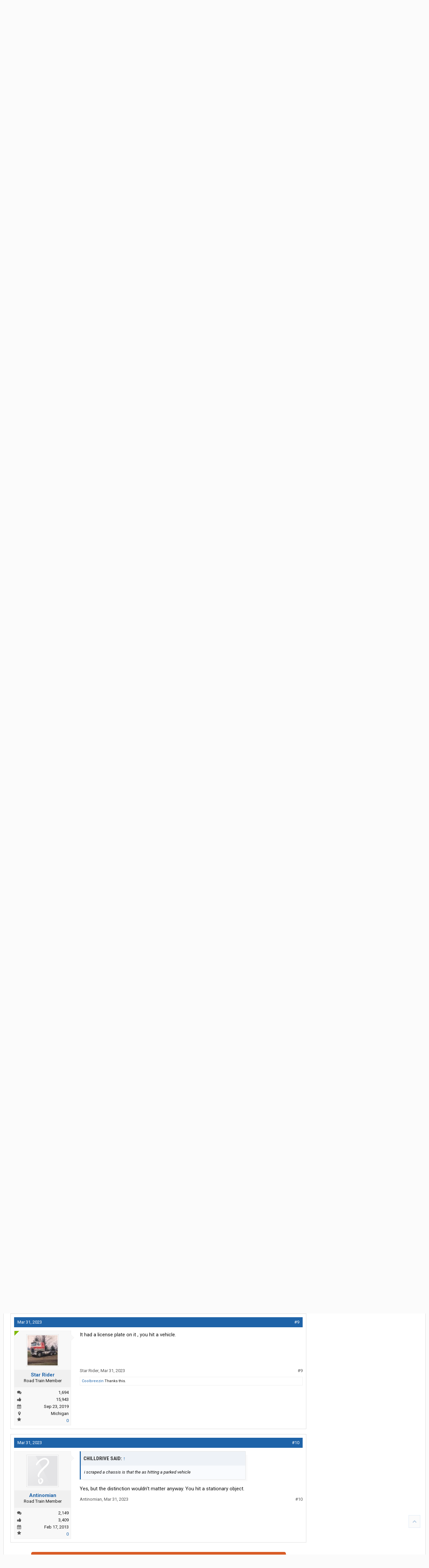

--- FILE ---
content_type: text/html; charset=UTF-8
request_url: https://www.thetruckersreport.com/reviews/api/reviews-links?url=https%3A%2F%2Fwww.thetruckersreport.com%2Ftruckingindustryforum%2Fthreads%2Fi-was-doing-intermodal-i-scraped-a-chassis-is-that-same-as-hitting-a-parked-vehicle.2473628%2F&isVisitor=1&with_reviewers=0
body_size: 1581
content:
<div class="messageHeading">
	<span class="leftSide" id="review-waypoint">
		Sponsored - Featured Review
	</span>
</div>


<div class="company-block  direct-click-through " data-url="https://www.truckersreportjobs.com/company-link/2">
	<div class="company-block-header" style="display: flex; flex-wrap: wrap; justify-content: space-between;">
			<img src="https://reviews-public.s3.amazonaws.com/b0c1c89efe730d244085551b6436cf9aaf1db74f.png" data-pin-nopin="true" style="max-height: 2.5rem; vertical-align: bottom; max-width: 100%; margin-bottom: 7px;">
	
			
		<div class="rating-stars">
			<div style="display: flex">	
									<i class="fa fa-star star-on "></i>
												<i class="fa fa-star star-on "></i>
												<i class="fa fa-star star-on "></i>
												<i class="fa fa-star star-on "></i>
												<i class="fa fa-star part "></i>
						</div>
		</div>
		</div>

	<div class="review-text" style="font-size: 0.85em;">
		Very good company to work for, excellent insurance. Some good runs. The orientation is good for beginners. Pay is good, home is fair 1 day for 1 week.
		<div class="pros-cons" style="    margin: 15px 0 5px;
    font-size: .9em;
    font-weight: 700;
    text-transform: uppercase;
    color: #1e63a8;"><i class="fa fa-thumbs-up" style="margin-right: 5px"></i>Pros</div>
		Good equipment, good people.excellent benefits. Good communication
		<div class="pros-cons" style="    margin: 15px 0 5px;
    font-size: .9em;
    font-weight: 700;
    text-transform: uppercase;
    color: #1e63a8;"><i class="fa fa-thumbs-down" style="margin-right: 5px"></i>Cons</div>
		Low miles occasionally, pet and rider policy is a little high. Sometimes have to wait for a  load

		<div class="fadeout" style="display: none;"></div>
	</div>
	<a href="#" class="review-text-show-more" style="font-size: 0.8em; display: none;">
		View full review
	</a>

			<div class="jobs-available review-count">
			<a href="https://www.truckersreportjobs.com/company-link/2" target="_blank">
				1 job available
			</a>
		</div>
	
	<div style="clear:both"></div>


	<div class="review-form" style="cursor: default; display: none;">
					<a href="https://www.thetruckersreport.com/reviews/company/melton-truck-lines-inc.3985" class="read-reviews">
				read Melton Truck Lines, Inc reviews
			</a>
			</div>
</div>


<style>
	.read-reviews {
		text-align: center;
		color: #9fa3a7;
		font-size: 0.7em;
		font-weight: 700;
		text-transform: uppercase;
		display: block;
		margin-bottom: 15px;
	}
	.input-main {
		margin-bottom: 20px;
	}

	input.inputbox, select.inputbox {
		transition: border-color 0.2s, box-shadow 0.2s;
		width: 100%;
		padding: .5em;
		font-size: .875em;
		border: 1px solid #dbddde;
		border-radius: 0;
		background: #ffffff;
		color: #0f1924;
	}

	.apply-form-area {
		background: #f3f4f4;
		margin: 30px 190px;
		color: #13406d;
		font-size: 0.9em;
		padding: 30px;
	}

	.required-details {
		text-align: center;
		font-size: 1.4em;
		text-transform: uppercase;
		font-weight: bold;
	}

	input[type="submit"].submit-btn-form {
		width: 100%;
		font-size: 1.2em;
		margin-bottom: 20px;
	}


	.phone-form {
		display: block;
		text-align: center;
	}

	.company-detail-job-postings .company-detail-job-entry span.phone-form {
		font-size: 1em;
		text-align: center;
	}

	.company-detail-job-postings .company-detail-job-entry .form-row {
		margin-top: 15px;
	}

	@media (max-width: 800px) {
		.apply-form-area {
			margin: 30px 0px;
			padding: 20px;
		}

		.required-details {
			font-size: 1.1em;
		}

		.form-submit-button {
			background: #206bb5 !important;
			border: medium none;
			border-radius: 5px !important;
			box-shadow: 7px 7px 0 -3px rgba(51, 51, 51, 0.15);
			color: #fff;
			display: inline-block;
			font-family: "Roboto Condensed";
			font-size: 0.7em;
			font-weight: 600;
			line-height: 1em;
			padding: 0.75em 1.25em;
			text-transform: uppercase;
		}
	}
</style>
<script>
    $(function() {
        if ( $('.review-text').height() > 80) {
            $('.review-text').css('height', 80);
            $('.review-text .fadeout').show();
            $('.review-text-show-more').show();


            $('.company-block').each(function() {
                $(this).data('hidden-url', $(this).data('url'));
                $(this).data('url', null);
            });
        }

        $('.review-text-show-more').click(function() {
            $('.review-text').css('height', 'initial');
            $('.review-text .fadeout').hide();
            $(this).hide();
            return false;
        });

        $('.company-block').click(function() {
            if ($(this).data('hidden-url')) {
                $('.review-text').css('height', 'initial');
                $('.review-text .fadeout').hide();
                $('.review-text-show-more').hide();
                var that = this;
                setTimeout(function () {
                    $(that).data('url', $(that).data('hidden-url'));
				}, 500);
			}
		});

        $('.company-block-slide-down').click(function (e) {
            if ($(e.target).is('a'))
                return true;

            if ($(this).data('url')) {
                $(this).find('.review-form').slideToggle();
            }
        });

        $('.direct-click-through').click(function (e) {
            if ($(e.target).is('a'))
                return true;
            if ($(this).data('url'))
                window.open($(this).data('url'));
        });
    });
</script>


--- FILE ---
content_type: application/javascript
request_url: https://www.thetruckersreport.com/reviews/api/reviews-name-replace?url=https://www.thetruckersreport.com/truckingindustryforum/threads/i-was-doing-intermodal-i-scraped-a-chassis-is-that-same-as-hitting-a-parked-vehicle.2473628/
body_size: 46185
content:
(function(){

	var linkLimit = 10;
	var linkLimitEmployer = 3;
	var linkLimitStack = [];
	var replaceIndexes = [];
	var replaceIndexesPerEmployer = [];
	var maxDistance = 1;
	var minDistanceCompany = 400;

	// don't replace text within these tags
	var skipTags = { 'a': 1, 'style': 1, 'script': 1, 'iframe': 1, 'h1': 1, 'h2': 1, 'h3': 1, 'h4': 1, 'h5': 1, 'aside': 1 };

	var textIndex = 0;

	// find text nodes to apply replFn to
	var findKW = function ( el, replacements, tagname ) {
		var child, tag;

		for (var i = 0; i < el.childNodes.length; i++) {
			child = el.childNodes[i];
			if (child.nodeType == 1) { // ELEMENT_NODE
				tag = child.nodeName.toLowerCase();
				if (!skipTags[tag]) {
					findKW(child, replacements, tag );
				}
			} else if (child.nodeType == 3) { // TEXT_NODE
				var indexes = [];
				for (var j = 0; j < replacements.length; ++j) {
					child = el.childNodes[i];
					indexes.push(replaceKW(child, replacements[j].term, replacements[j].fn, replacements[j].link));
				}

				textIndex += Math.min.apply(null, indexes);
			}
		}
	};

	var realLength = function(text) {
		return text.data.trim().replace('/\s+/g', ' ').length;
	}

	// replace terms in text according to replFn
	var replaceKW = function ( text, term, replFn, linkTarget ) {
		if (linkLimit <=0 )
			return realLength(text);

		var len = realLength(text);

		var match,
			matches = [];

		while (match = term.exec(text.data)) {
			matches.push(match);
		}
		for (var i = 0; i < matches.length; i++) {
			match = matches[i];

			var replace = replFn(match[1], linkTarget);
			if (!replace)
				continue;

			--linkLimit;

			linkLimitStack[replace] = linkLimitStack[replace] ? linkLimitStack[replace] + 1 : 1;
			if (linkLimitStack[replace] > linkLimitEmployer)
				return realLength(text);

			replaceIndexesPerEmployer[replace] = replaceIndexesPerEmployer[replace] || [];
			myReplaceIndexes = replaceIndexesPerEmployer[replace];

			// limit to distance
			var distance = textIndex + match.index;
			for (var j=0; j<replaceIndexes.length; ++j) {
				if (Math.abs(distance - replaceIndexes[j]) < maxDistance + match[1].length) {
					return realLength(text);
				}
			}

			// limit distance per employer
			for (var j=0; j<myReplaceIndexes.length; ++j) {
				if (Math.abs(distance - myReplaceIndexes[j]) < minDistanceCompany + match[1].length) {
					return realLength(text);
				}
			}

			// cut out the text node to replace
			replaceIndexes.push(distance);
			myReplaceIndexes.push(distance);

			text.splitText(match.index);
			text.nextSibling.splitText(match[1].length);
			text.parentNode.replaceChild(replace, text.nextSibling);

			return realLength(text) + match[1].length; // match.index + match[1].length;
		}

		return realLength(text);
	};

	var processCompanies = function(data) {
		var replacementText = [];
		for (var i=0; i<data.length; ++i) {
			replacementText.push({
				term: new RegExp('\\b(' + data[i].name + ')\\b', 'gi'),
				link: data[i].link + "?key=" + encodeURIComponent(data[i].name),
				fn: function (match, linkTarget) {
					var link = document.createElement('a');
					link.href = linkTarget;
					link.target = '_blank';
					link.innerHTML = match;
					return link;
				}
			});
		}

		textIndex = 0;
		$('.messageContent').each(function() {
			findKW(
				this,
				replacementText
			);
		});
	};

	var companyCounts = {};

	var countCompany = function(data) {
		if (!data.id)
			return;

		if (!companyCounts[data.id]) {
			companyCounts[data.id] = {
				data: data,
				count: 1
			};
		}
		else {
			companyCounts[data.id].count ++;
		}
	}

	var companyData = [{"name":"3N Oilfield Services","link":"https:\/\/www.thetruckersreport.com\/reviews\/company\/3n-oilfield-services.509","logo":"https:\/\/www.thetruckersreport.com\/reviews\/img\/tm2x4YsjeDPIo4cj.jpg","id":509},{"name":"3N Oil Field","link":"https:\/\/www.thetruckersreport.com\/reviews\/company\/3n-oilfield-services.509","logo":"https:\/\/www.thetruckersreport.com\/reviews\/img\/tm2x4YsjeDPIo4cj.jpg","id":509},{"name":"3N Oilfield","link":"https:\/\/www.thetruckersreport.com\/reviews\/company\/3n-oilfield-services.509","logo":"https:\/\/www.thetruckersreport.com\/reviews\/img\/tm2x4YsjeDPIo4cj.jpg","id":509},{"name":"A L Smith Trucking","link":"https:\/\/www.thetruckersreport.com\/reviews\/company\/a-l-smith-trucking.1887","logo":"https:\/\/www.thetruckersreport.com\/reviews\/img\/EzN8SLv3N6z2laNA.jpg","id":1887},{"name":"AL Smith Trucking","link":"https:\/\/www.thetruckersreport.com\/reviews\/company\/a-l-smith-trucking.1887","logo":"https:\/\/www.thetruckersreport.com\/reviews\/img\/EzN8SLv3N6z2laNA.jpg","id":1887},{"name":"A.L. Smith Trucking","link":"https:\/\/www.thetruckersreport.com\/reviews\/company\/a-l-smith-trucking.1887","logo":"https:\/\/www.thetruckersreport.com\/reviews\/img\/EzN8SLv3N6z2laNA.jpg","id":1887},{"name":"A Duie Pyle","link":"https:\/\/www.thetruckersreport.com\/reviews\/company\/a-duie-pyle.627","logo":"https:\/\/www.thetruckersreport.com\/reviews\/img\/L4LnXLBlekWglQGs.png","id":627},{"name":"A.Duie Pyle","link":"https:\/\/www.thetruckersreport.com\/reviews\/company\/a-duie-pyle.627","logo":"https:\/\/www.thetruckersreport.com\/reviews\/img\/L4LnXLBlekWglQGs.png","id":627},{"name":"Duie Pyle","link":"https:\/\/www.thetruckersreport.com\/reviews\/company\/a-duie-pyle.627","logo":"https:\/\/www.thetruckersreport.com\/reviews\/img\/L4LnXLBlekWglQGs.png","id":627},{"name":"AD Transport Express","link":"https:\/\/www.thetruckersreport.com\/reviews\/company\/ad-transport-express-inc.685","logo":"https:\/\/reviews-public.s3.amazonaws.com\/99f1eea6c59b50fc78d2984ccb027c46c759bf60.png","id":685},{"name":"A.D. Transport Express","link":"https:\/\/www.thetruckersreport.com\/reviews\/company\/ad-transport-express-inc.685","logo":"https:\/\/reviews-public.s3.amazonaws.com\/99f1eea6c59b50fc78d2984ccb027c46c759bf60.png","id":685},{"name":"A&R Logistics","link":"https:\/\/www.thetruckersreport.com\/reviews\/company\/ar-logistics.613","logo":"https:\/\/www.thetruckersreport.com\/reviews\/img\/glexjoiTUiinsMXt.jpg","id":613},{"name":"AR Logistics","link":"https:\/\/www.thetruckersreport.com\/reviews\/company\/ar-logistics.613","logo":"https:\/\/www.thetruckersreport.com\/reviews\/img\/glexjoiTUiinsMXt.jpg","id":613},{"name":"A2C","link":"https:\/\/www.thetruckersreport.com\/reviews\/company\/a2c-logistics-co.3123","logo":"https:\/\/www.thetruckersreport.com\/reviews\/img\/HvJP7YNY6NcTRUX3.png","id":3123},{"name":"AAA Cooper","link":"https:\/\/www.thetruckersreport.com\/reviews\/company\/aaa-cooper.563","logo":"https:\/\/www.thetruckersreport.com\/reviews\/img\/ZP0UHY7ZjtsSkt98.jpg","id":563},{"name":"AAA Transportation","link":"https:\/\/www.thetruckersreport.com\/reviews\/company\/aaa-transportation-group.3144","logo":"https:\/\/www.thetruckersreport.com\/reviews\/img\/LHFq1HevhPTrLo1Z.jpg","id":3144},{"name":"AATI","link":"https:\/\/www.thetruckersreport.com\/reviews\/company\/aati-american-armored-transport.1635","logo":"https:\/\/www.thetruckersreport.com\/reviews\/img\/AVgfm4HNi8Q66IYm.jpg","id":1635},{"name":"American Armored Transport Inc","link":"https:\/\/www.thetruckersreport.com\/reviews\/company\/aati-american-armored-transport.1635","logo":"https:\/\/www.thetruckersreport.com\/reviews\/img\/AVgfm4HNi8Q66IYm.jpg","id":1635},{"name":"American Armored Transport","link":"https:\/\/www.thetruckersreport.com\/reviews\/company\/aati-american-armored-transport.1635","logo":"https:\/\/www.thetruckersreport.com\/reviews\/img\/AVgfm4HNi8Q66IYm.jpg","id":1635},{"name":"ABF Freight System","link":"https:\/\/www.thetruckersreport.com\/reviews\/company\/abf-freight-system.547","logo":"https:\/\/www.thetruckersreport.com\/reviews\/img\/RVPYpNMUJhiAKjVl.jpg","id":547},{"name":"ABF","link":"https:\/\/www.thetruckersreport.com\/reviews\/company\/abf-freight-system.547","logo":"https:\/\/www.thetruckersreport.com\/reviews\/img\/RVPYpNMUJhiAKjVl.jpg","id":547},{"name":"Abilene Motor Express","link":"https:\/\/www.thetruckersreport.com\/reviews\/company\/abilene-motor-express.1316","logo":"https:\/\/www.thetruckersreport.com\/reviews\/img\/PVSfyd7OedmyjUqb.png","id":1316},{"name":"Abline","link":"https:\/\/www.thetruckersreport.com\/reviews\/company\/abilene-motor-express.1316","logo":"https:\/\/www.thetruckersreport.com\/reviews\/img\/PVSfyd7OedmyjUqb.png","id":1316},{"name":"Ace Hardware","link":"https:\/\/www.thetruckersreport.com\/reviews\/company\/ace-hardware.1166","logo":"https:\/\/www.thetruckersreport.com\/reviews\/img\/1ZqhuxVY6OxZyZF2.png","id":1166},{"name":"Acme Truck Line","link":"https:\/\/www.thetruckersreport.com\/reviews\/company\/acme-truck-line.554","logo":"https:\/\/reviews-public.s3.amazonaws.com\/f5d520a9c4308cf35b8c93bbf491bbf5.gif","id":554},{"name":"American Central Transport","link":"https:\/\/www.thetruckersreport.com\/reviews\/company\/act-american-central-transport.3930","logo":"https:\/\/reviews-public.s3.amazonaws.com\/703ef711302eaaa32712dbcc99ff48796b829323.png","id":3930},{"name":"Action Resources","link":"https:\/\/www.thetruckersreport.com\/reviews\/company\/action-resources.480","logo":"https:\/\/www.thetruckersreport.com\/reviews\/img\/Z6QTCiY7gp5rGpyO.png","id":480},{"name":"Active USA (Active Transport)","link":"https:\/\/www.thetruckersreport.com\/reviews\/company\/active-usa-active-transport.779","logo":"https:\/\/www.thetruckersreport.com\/reviews\/img\/6uaChItYophewgiT.png","id":779},{"name":"ADM Trucking","link":"https:\/\/www.thetruckersreport.com\/reviews\/company\/adm-trucking.649","logo":"https:\/\/www.thetruckersreport.com\/reviews\/img\/ccWn9q4R1ilO2OqA.jpg","id":649},{"name":"Admiral Merchants","link":"https:\/\/www.thetruckersreport.com\/reviews\/company\/admiral-merchants.655","logo":"https:\/\/www.thetruckersreport.com\/reviews\/img\/K7UPpw92NU2SuaM9.png","id":655},{"name":"ADS Logistics","link":"https:\/\/www.thetruckersreport.com\/reviews\/company\/ads-logistics-area-transportation.814","logo":"https:\/\/www.thetruckersreport.com\/reviews\/img\/5Ex3CeOyINAAatAl.png","id":814},{"name":"Area Transportation","link":"https:\/\/www.thetruckersreport.com\/reviews\/company\/ads-logistics-area-transportation.814","logo":"https:\/\/www.thetruckersreport.com\/reviews\/img\/5Ex3CeOyINAAatAl.png","id":814},{"name":"Advanced Intermodal, Inc","link":"https:\/\/www.thetruckersreport.com\/reviews\/company\/advanced-intermodal-inc-california.498","logo":"https:\/\/www.thetruckersreport.com\/reviews\/img\/","id":498},{"name":"Advanced Intermodal","link":"https:\/\/www.thetruckersreport.com\/reviews\/company\/advanced-intermodal-inc-california.498","logo":"https:\/\/www.thetruckersreport.com\/reviews\/img\/","id":498},{"name":"Ag Needs","link":"https:\/\/www.thetruckersreport.com\/reviews\/company\/ag-needs.2881","logo":"https:\/\/www.thetruckersreport.com\/reviews\/img\/0wzMFBbdlvPSt7lA.jpg","id":2881},{"name":"A g Needs","link":"https:\/\/www.thetruckersreport.com\/reviews\/company\/ag-needs.2881","logo":"https:\/\/www.thetruckersreport.com\/reviews\/img\/0wzMFBbdlvPSt7lA.jpg","id":2881},{"name":"A.g. Needs","link":"https:\/\/www.thetruckersreport.com\/reviews\/company\/ag-needs.2881","logo":"https:\/\/www.thetruckersreport.com\/reviews\/img\/0wzMFBbdlvPSt7lA.jpg","id":2881},{"name":"A. g. Needs","link":"https:\/\/www.thetruckersreport.com\/reviews\/company\/ag-needs.2881","logo":"https:\/\/www.thetruckersreport.com\/reviews\/img\/0wzMFBbdlvPSt7lA.jpg","id":2881},{"name":"AG Trucking","link":"https:\/\/www.thetruckersreport.com\/reviews\/company\/ag-trucking.1402","logo":"https:\/\/www.thetruckersreport.com\/reviews\/img\/DrNld1Etmb64rtyT.jpg","id":1402},{"name":"AGK Logistics","link":"https:\/\/www.thetruckersreport.com\/reviews\/company\/agk-logistics.3027","logo":"https:\/\/www.thetruckersreport.com\/reviews\/img\/9AE2lki2KeysBnuv.jpg","id":3027},{"name":"A G K Logistics","link":"https:\/\/www.thetruckersreport.com\/reviews\/company\/agk-logistics.3027","logo":"https:\/\/www.thetruckersreport.com\/reviews\/img\/9AE2lki2KeysBnuv.jpg","id":3027},{"name":"A.G.K. Logistics","link":"https:\/\/www.thetruckersreport.com\/reviews\/company\/agk-logistics.3027","logo":"https:\/\/www.thetruckersreport.com\/reviews\/img\/9AE2lki2KeysBnuv.jpg","id":3027},{"name":"Agrimix Transport Inc","link":"https:\/\/www.thetruckersreport.com\/reviews\/company\/agrimix-transport-inc.449","logo":"https:\/\/www.thetruckersreport.com\/reviews\/img\/","id":449},{"name":"Agrimix Transport","link":"https:\/\/www.thetruckersreport.com\/reviews\/company\/agrimix-transport-inc.449","logo":"https:\/\/www.thetruckersreport.com\/reviews\/img\/","id":449},{"name":"Agrimix","link":"https:\/\/www.thetruckersreport.com\/reviews\/company\/agrimix-transport-inc.449","logo":"https:\/\/www.thetruckersreport.com\/reviews\/img\/","id":449},{"name":"Aim Integrated Logistics","link":"https:\/\/www.thetruckersreport.com\/reviews\/company\/aim-transportation-solutions.897","logo":"https:\/\/www.thetruckersreport.com\/reviews\/img\/9sawUDkWqB52HrxC.png","id":897},{"name":"Aim Integrated","link":"https:\/\/www.thetruckersreport.com\/reviews\/company\/aim-transportation-solutions.897","logo":"https:\/\/www.thetruckersreport.com\/reviews\/img\/9sawUDkWqB52HrxC.png","id":897},{"name":"Aim Logistics","link":"https:\/\/www.thetruckersreport.com\/reviews\/company\/aim-transportation-solutions.897","logo":"https:\/\/www.thetruckersreport.com\/reviews\/img\/9sawUDkWqB52HrxC.png","id":897},{"name":"Air Liquide","link":"https:\/\/www.thetruckersreport.com\/reviews\/company\/air-liquide.1055","logo":"https:\/\/www.thetruckersreport.com\/reviews\/img\/cvCN8sag1uEVluRB.png","id":1055},{"name":"Air Liquid","link":"https:\/\/www.thetruckersreport.com\/reviews\/company\/air-liquide.1055","logo":"https:\/\/www.thetruckersreport.com\/reviews\/img\/cvCN8sag1uEVluRB.png","id":1055},{"name":"Airgas","link":"https:\/\/www.thetruckersreport.com\/reviews\/company\/airgas-inc.1425","logo":"https:\/\/www.thetruckersreport.com\/reviews\/img\/NjsWHp4Igf6AWp4g.jpg","id":1425},{"name":"Air Gas","link":"https:\/\/www.thetruckersreport.com\/reviews\/company\/airgas-inc.1425","logo":"https:\/\/www.thetruckersreport.com\/reviews\/img\/NjsWHp4Igf6AWp4g.jpg","id":1425},{"name":"Alabama Carriers","link":"https:\/\/www.thetruckersreport.com\/reviews\/company\/alabama-carriers.870","logo":"https:\/\/www.thetruckersreport.com\/reviews\/img\/urtruRSk5Z5S3Vxg.png","id":870},{"name":"Alabama Motor Express","link":"https:\/\/www.thetruckersreport.com\/reviews\/company\/alabama-motor-express.116","logo":"https:\/\/www.thetruckersreport.com\/reviews\/img\/aY3RyiztFYKp0YJs.png","id":116},{"name":"Ali's Parcel Express","link":"https:\/\/www.thetruckersreport.com\/reviews\/company\/alis-parcel-express.395","logo":"https:\/\/www.thetruckersreport.com\/reviews\/img\/","id":395},{"name":"All State Express","link":"https:\/\/www.thetruckersreport.com\/reviews\/company\/all-state-express.1489","logo":"https:\/\/www.thetruckersreport.com\/reviews\/img\/DO1prHhlYhw6ZzE7.png","id":1489},{"name":"All Truck Transportation","link":"https:\/\/www.thetruckersreport.com\/reviews\/company\/all-truck-transportation.829","logo":"https:\/\/www.thetruckersreport.com\/reviews\/img\/azt5gmyrIQGMyft2.png","id":829},{"name":"alliance courier","link":"https:\/\/www.thetruckersreport.com\/reviews\/company\/alliance-courier-logistics.3291","logo":"https:\/\/www.thetruckersreport.com\/reviews\/img\/lWzsK5Qmt7m6CY83.png","id":3291},{"name":"alliance","link":"https:\/\/www.thetruckersreport.com\/reviews\/company\/alliance-courier-logistics.3291","logo":"https:\/\/www.thetruckersreport.com\/reviews\/img\/lWzsK5Qmt7m6CY83.png","id":3291},{"name":"Alpha Transport Inc","link":"https:\/\/www.thetruckersreport.com\/reviews\/company\/alpha-transport-inc.1422","logo":"https:\/\/www.thetruckersreport.com\/reviews\/img\/LGSSpfKaGKDG4SQ1.jpeg","id":1422},{"name":"Alro Metals","link":"https:\/\/www.thetruckersreport.com\/reviews\/company\/alro-metals.197","logo":"https:\/\/www.thetruckersreport.com\/reviews\/img\/H20njDibiq5kSxL8.jpg","id":197},{"name":"ALTL","link":"https:\/\/www.thetruckersreport.com\/reviews\/company\/altl.2783","logo":"https:\/\/www.thetruckersreport.com\/reviews\/img\/eKv4f4yBSpppayvK.png","id":2783},{"name":"A L T L","link":"https:\/\/www.thetruckersreport.com\/reviews\/company\/altl.2783","logo":"https:\/\/www.thetruckersreport.com\/reviews\/img\/eKv4f4yBSpppayvK.png","id":2783},{"name":"Aluminum Line Products Company (ALPCO)","link":"https:\/\/www.thetruckersreport.com\/reviews\/company\/aluminum-line-products-company-alpco.408","logo":"https:\/\/www.thetruckersreport.com\/reviews\/img\/obYwhMz2BO2f3VAr.gif","id":408},{"name":"Aluminum Line Products Company","link":"https:\/\/www.thetruckersreport.com\/reviews\/company\/aluminum-line-products-company-alpco.408","logo":"https:\/\/www.thetruckersreport.com\/reviews\/img\/obYwhMz2BO2f3VAr.gif","id":408},{"name":"Aluminum Line Products","link":"https:\/\/www.thetruckersreport.com\/reviews\/company\/aluminum-line-products-company-alpco.408","logo":"https:\/\/www.thetruckersreport.com\/reviews\/img\/obYwhMz2BO2f3VAr.gif","id":408},{"name":"Aluminu","link":"https:\/\/www.thetruckersreport.com\/reviews\/company\/aluminum-line-products-company-alpco.408","logo":"https:\/\/www.thetruckersreport.com\/reviews\/img\/obYwhMz2BO2f3VAr.gif","id":408},{"name":"Ameri Freight Systems","link":"https:\/\/www.thetruckersreport.com\/reviews\/company\/ameri-freight-systems.799","logo":"https:\/\/www.thetruckersreport.com\/reviews\/img\/O4BCsZQzGTiHHRTn.png","id":799},{"name":"AmeriFreight Systems","link":"https:\/\/www.thetruckersreport.com\/reviews\/company\/ameri-freight-systems.799","logo":"https:\/\/www.thetruckersreport.com\/reviews\/img\/O4BCsZQzGTiHHRTn.png","id":799},{"name":"Ameri-Co Carriers","link":"https:\/\/www.thetruckersreport.com\/reviews\/company\/ameri-co-carriers.2726","logo":"https:\/\/www.thetruckersreport.com\/reviews\/img\/tpMJv4jrK7RTkUS2.jpg","id":2726},{"name":"AmeriCo Carriers","link":"https:\/\/www.thetruckersreport.com\/reviews\/company\/ameri-co-carriers.2726","logo":"https:\/\/www.thetruckersreport.com\/reviews\/img\/tpMJv4jrK7RTkUS2.jpg","id":2726},{"name":"Ameri Co Carriers","link":"https:\/\/www.thetruckersreport.com\/reviews\/company\/ameri-co-carriers.2726","logo":"https:\/\/www.thetruckersreport.com\/reviews\/img\/tpMJv4jrK7RTkUS2.jpg","id":2726},{"name":"America's Service Line","link":"https:\/\/www.thetruckersreport.com\/reviews\/company\/americas-service-line-asl.321","logo":"https:\/\/reviews-public.s3.amazonaws.com\/d416df85ff40c6165aba1d1267fa26bd7f93f717.jpg","id":321},{"name":"Americas Service Line","link":"https:\/\/www.thetruckersreport.com\/reviews\/company\/americas-service-line-asl.321","logo":"https:\/\/reviews-public.s3.amazonaws.com\/d416df85ff40c6165aba1d1267fa26bd7f93f717.jpg","id":321},{"name":"America Service Line","link":"https:\/\/www.thetruckersreport.com\/reviews\/company\/americas-service-line-asl.321","logo":"https:\/\/reviews-public.s3.amazonaws.com\/d416df85ff40c6165aba1d1267fa26bd7f93f717.jpg","id":321},{"name":"American Building Supply","link":"https:\/\/www.thetruckersreport.com\/reviews\/company\/american-building-supply.153","logo":"https:\/\/www.thetruckersreport.com\/reviews\/img\/eXHgLvbRYOXZrceO.png","id":153},{"name":"American Eagle Logistics","link":"https:\/\/www.thetruckersreport.com\/reviews\/company\/american-eagle-logistics.645","logo":"https:\/\/www.thetruckersreport.com\/reviews\/img\/mLHnfxrUh6uLm2V7.png","id":645},{"name":"American Midwest Logistics","link":"https:\/\/www.thetruckersreport.com\/reviews\/company\/american-midwest-logistics.443","logo":"https:\/\/www.thetruckersreport.com\/reviews\/img\/","id":443},{"name":"American Transport, Inc (ATI)","link":"https:\/\/www.thetruckersreport.com\/reviews\/company\/american-transport-inc-ati.895","logo":"https:\/\/www.thetruckersreport.com\/reviews\/img\/lydEv5m5tNNdFK4Z.png","id":895},{"name":"American Transport Inc","link":"https:\/\/www.thetruckersreport.com\/reviews\/company\/american-transport-inc-ati.895","logo":"https:\/\/www.thetruckersreport.com\/reviews\/img\/lydEv5m5tNNdFK4Z.png","id":895},{"name":"American Transport, Inc","link":"https:\/\/www.thetruckersreport.com\/reviews\/company\/american-transport-inc-ati.895","logo":"https:\/\/www.thetruckersreport.com\/reviews\/img\/lydEv5m5tNNdFK4Z.png","id":895},{"name":"AmeriFreight","link":"https:\/\/www.thetruckersreport.com\/reviews\/company\/amerifreight.885","logo":"https:\/\/www.thetruckersreport.com\/reviews\/img\/uaW71GUhJBphqO8c.png","id":885},{"name":"Amerigas","link":"https:\/\/www.thetruckersreport.com\/reviews\/company\/amerigas.270","logo":"https:\/\/www.thetruckersreport.com\/reviews\/img\/","id":270},{"name":"Anderson Trucking Services","link":"https:\/\/www.thetruckersreport.com\/reviews\/company\/anderson-trucking-service-ats.718","logo":"https:\/\/www.thetruckersreport.com\/reviews\/img\/1XaA9cMNJHdcnszF.jpg","id":718},{"name":"Anderson Trucking","link":"https:\/\/www.thetruckersreport.com\/reviews\/company\/anderson-trucking-service-ats.718","logo":"https:\/\/www.thetruckersreport.com\/reviews\/img\/1XaA9cMNJHdcnszF.jpg","id":718},{"name":"Andrus Transportation Services","link":"https:\/\/www.thetruckersreport.com\/reviews\/company\/andrus-transportation-services-inc.3796","logo":"https:\/\/reviews-public.s3.amazonaws.com\/7bb2d31888e3fe8a6c03b14be84b0cb0.png","id":3796},{"name":"Andrus Transportation","link":"https:\/\/www.thetruckersreport.com\/reviews\/company\/andrus-transportation-services-inc.3796","logo":"https:\/\/reviews-public.s3.amazonaws.com\/7bb2d31888e3fe8a6c03b14be84b0cb0.png","id":3796},{"name":"Andrus","link":"https:\/\/www.thetruckersreport.com\/reviews\/company\/andrus-transportation-services-inc.3796","logo":"https:\/\/reviews-public.s3.amazonaws.com\/7bb2d31888e3fe8a6c03b14be84b0cb0.png","id":3796},{"name":"Angelica","link":"https:\/\/www.thetruckersreport.com\/reviews\/company\/angelica.1464","logo":"https:\/\/www.thetruckersreport.com\/reviews\/img\/4yEWw1sXdo1NKp7C.png","id":1464},{"name":"Apex Bulk Commodities","link":"https:\/\/www.thetruckersreport.com\/reviews\/company\/apex-bulk-commodities.1164","logo":"https:\/\/www.thetruckersreport.com\/reviews\/img\/Bbej4oCqjkreWf4D.png","id":1164},{"name":"Apex Bulk","link":"https:\/\/www.thetruckersreport.com\/reviews\/company\/apex-bulk-commodities.1164","logo":"https:\/\/www.thetruckersreport.com\/reviews\/img\/Bbej4oCqjkreWf4D.png","id":1164},{"name":"Aramark Uniform Services","link":"https:\/\/www.thetruckersreport.com\/reviews\/company\/aramark-uniform-services.1064","logo":"https:\/\/www.thetruckersreport.com\/reviews\/img\/Zlkho4EFcsUxk0Xy.jpg","id":1064},{"name":"Aramark","link":"https:\/\/www.thetruckersreport.com\/reviews\/company\/aramark-uniform-services.1064","logo":"https:\/\/www.thetruckersreport.com\/reviews\/img\/Zlkho4EFcsUxk0Xy.jpg","id":1064},{"name":"ArcBest","link":"https:\/\/www.thetruckersreport.com\/reviews\/company\/arcbest.545","logo":"https:\/\/www.thetruckersreport.com\/reviews\/img\/rtT7zkMobfkkiczl.png","id":545},{"name":"ARD Trucking Company","link":"https:\/\/www.thetruckersreport.com\/reviews\/company\/ard-trucking-company.3028","logo":"https:\/\/www.thetruckersreport.com\/reviews\/img\/HKkeF9b5rLUeQt8s.jpg","id":3028},{"name":"A R D Trucking Company","link":"https:\/\/www.thetruckersreport.com\/reviews\/company\/ard-trucking-company.3028","logo":"https:\/\/www.thetruckersreport.com\/reviews\/img\/HKkeF9b5rLUeQt8s.jpg","id":3028},{"name":"A.R.D. Trucking Company","link":"https:\/\/www.thetruckersreport.com\/reviews\/company\/ard-trucking-company.3028","logo":"https:\/\/www.thetruckersreport.com\/reviews\/img\/HKkeF9b5rLUeQt8s.jpg","id":3028},{"name":"Arka Express","link":"https:\/\/www.thetruckersreport.com\/reviews\/company\/arka-express.1395","logo":"https:\/\/www.thetruckersreport.com\/reviews\/img\/aX6LwAFfpMaBJ1rj.png","id":1395},{"name":"Armadillo Trucking","link":"https:\/\/www.thetruckersreport.com\/reviews\/company\/armadillo-trucking.468","logo":"https:\/\/www.thetruckersreport.com\/reviews\/img\/","id":468},{"name":"Armellini Logistics","link":"https:\/\/www.thetruckersreport.com\/reviews\/company\/armellini-logistics.1285","logo":"https:\/\/www.thetruckersreport.com\/reviews\/img\/t0nogogz8Qxaytg5.png","id":1285},{"name":"Armour Transport","link":"https:\/\/www.thetruckersreport.com\/reviews\/company\/armour-transport.982","logo":"https:\/\/www.thetruckersreport.com\/reviews\/img\/JyWiC4L63Fg7sPJR.jpg","id":982},{"name":"Arnold Transportation Services","link":"https:\/\/www.thetruckersreport.com\/reviews\/company\/arnold-transportation-services.1240","logo":"https:\/\/www.thetruckersreport.com\/reviews\/img\/npY7Uac2oWFLenDE.png","id":1240},{"name":"Arnold Transportation","link":"https:\/\/www.thetruckersreport.com\/reviews\/company\/arnold-transportation-services.1240","logo":"https:\/\/www.thetruckersreport.com\/reviews\/img\/npY7Uac2oWFLenDE.png","id":1240},{"name":"Arnold","link":"https:\/\/www.thetruckersreport.com\/reviews\/company\/arnold-transportation-services.1240","logo":"https:\/\/www.thetruckersreport.com\/reviews\/img\/npY7Uac2oWFLenDE.png","id":1240},{"name":"Arpin Van Lines","link":"https:\/\/www.thetruckersreport.com\/reviews\/company\/arpin-van-lines.768","logo":"https:\/\/www.thetruckersreport.com\/reviews\/img\/Bawij1DuwYDu6bj2.png","id":768},{"name":"Arpin","link":"https:\/\/www.thetruckersreport.com\/reviews\/company\/arpin-van-lines.768","logo":"https:\/\/www.thetruckersreport.com\/reviews\/img\/Bawij1DuwYDu6bj2.png","id":768},{"name":"Arsiaga Trucking","link":"https:\/\/www.thetruckersreport.com\/reviews\/company\/arsiaga-trucking.525","logo":"https:\/\/www.thetruckersreport.com\/reviews\/img\/","id":525},{"name":"Arsiaga","link":"https:\/\/www.thetruckersreport.com\/reviews\/company\/arsiaga-trucking.525","logo":"https:\/\/www.thetruckersreport.com\/reviews\/img\/","id":525},{"name":"ASAP Express & Logistics","link":"https:\/\/www.thetruckersreport.com\/reviews\/company\/asap-express-logistics.2784","logo":"https:\/\/www.thetruckersreport.com\/reviews\/img\/5BQhg0FPJWUQjC1y.png","id":2784},{"name":"A.S.A.P. Express & Logistics","link":"https:\/\/www.thetruckersreport.com\/reviews\/company\/asap-express-logistics.2784","logo":"https:\/\/www.thetruckersreport.com\/reviews\/img\/5BQhg0FPJWUQjC1y.png","id":2784},{"name":"A S A P Express & Logistics","link":"https:\/\/www.thetruckersreport.com\/reviews\/company\/asap-express-logistics.2784","logo":"https:\/\/www.thetruckersreport.com\/reviews\/img\/5BQhg0FPJWUQjC1y.png","id":2784},{"name":"Ascend","link":"https:\/\/www.thetruckersreport.com\/reviews\/company\/ascend.3742","logo":"https:\/\/reviews-public.s3.amazonaws.com\/8f396ad1f4274cbe25f9ecc8732bcd20e114a146.jpeg","id":3742},{"name":"ascend trans","link":"https:\/\/www.thetruckersreport.com\/reviews\/company\/ascend.3742","logo":"https:\/\/reviews-public.s3.amazonaws.com\/8f396ad1f4274cbe25f9ecc8732bcd20e114a146.jpeg","id":3742},{"name":"ASF Intermodal","link":"https:\/\/www.thetruckersreport.com\/reviews\/company\/asf-intermodal.257","logo":"https:\/\/www.thetruckersreport.com\/reviews\/img\/ec12dDX56XvmtEtT.jpg","id":257},{"name":"Ashley Distribution Services","link":"https:\/\/www.thetruckersreport.com\/reviews\/company\/ashley-distribution-services-ashley-furniture.170","logo":"https:\/\/reviews-public.s3.amazonaws.com\/1c8fa41f6343f063059f4853fb148eb04fa01e85.jpg","id":170},{"name":"Ashley Distribution","link":"https:\/\/www.thetruckersreport.com\/reviews\/company\/ashley-distribution-services-ashley-furniture.170","logo":"https:\/\/reviews-public.s3.amazonaws.com\/1c8fa41f6343f063059f4853fb148eb04fa01e85.jpg","id":170},{"name":"Ashley Furniture","link":"https:\/\/www.thetruckersreport.com\/reviews\/company\/ashley-distribution-services-ashley-furniture.170","logo":"https:\/\/reviews-public.s3.amazonaws.com\/1c8fa41f6343f063059f4853fb148eb04fa01e85.jpg","id":170},{"name":"Asl transportation","link":"https:\/\/www.thetruckersreport.com\/reviews\/company\/asl-transportation.102","logo":"https:\/\/www.thetruckersreport.com\/reviews\/img\/RHz5NipNHq9PFsYW.png","id":102},{"name":"Atlantic Bulk Carrier","link":"https:\/\/www.thetruckersreport.com\/reviews\/company\/atlantic-bulk-carrier-abc.1715","logo":"https:\/\/www.thetruckersreport.com\/reviews\/img\/airEW4pZ6zt1iMlM.jpg","id":1715},{"name":"Atlantic Intermodal Services","link":"https:\/\/www.thetruckersreport.com\/reviews\/company\/atlantic-intermodal-services.1459","logo":"https:\/\/www.thetruckersreport.com\/reviews\/img\/hHOIAe1jLJPoKYtX.png","id":1459},{"name":"Atlantic Intermodal","link":"https:\/\/www.thetruckersreport.com\/reviews\/company\/atlantic-intermodal-services.1459","logo":"https:\/\/www.thetruckersreport.com\/reviews\/img\/hHOIAe1jLJPoKYtX.png","id":1459},{"name":"Atlas Trucking Co","link":"https:\/\/www.thetruckersreport.com\/reviews\/company\/atlas-trucking-co.1930","logo":"https:\/\/www.thetruckersreport.com\/reviews\/img\/NtcmbLVmPI4nswqX.jpg","id":1930},{"name":"Atlas Trucking Company","link":"https:\/\/www.thetruckersreport.com\/reviews\/company\/atlas-trucking-co.1930","logo":"https:\/\/www.thetruckersreport.com\/reviews\/img\/NtcmbLVmPI4nswqX.jpg","id":1930},{"name":"Atlas Van Lines","link":"https:\/\/www.thetruckersreport.com\/reviews\/company\/atlas-van-lines.1053","logo":"https:\/\/www.thetruckersreport.com\/reviews\/img\/l7g0gm3u0mIMRWBc.jpg","id":1053},{"name":"Atlas Vanlines","link":"https:\/\/www.thetruckersreport.com\/reviews\/company\/atlas-van-lines.1053","logo":"https:\/\/www.thetruckersreport.com\/reviews\/img\/l7g0gm3u0mIMRWBc.jpg","id":1053},{"name":"Atlas Van","link":"https:\/\/www.thetruckersreport.com\/reviews\/company\/atlas-van-lines.1053","logo":"https:\/\/www.thetruckersreport.com\/reviews\/img\/l7g0gm3u0mIMRWBc.jpg","id":1053},{"name":"ATS Freeway","link":"https:\/\/www.thetruckersreport.com\/reviews\/company\/ats-freeway.1479","logo":"https:\/\/www.thetruckersreport.com\/reviews\/img\/Z93wmTp0X8FzPJ2e.png","id":1479},{"name":"Auto Truck Transport","link":"https:\/\/www.thetruckersreport.com\/reviews\/company\/auto-truck-transport.648","logo":"https:\/\/www.thetruckersreport.com\/reviews\/img\/xFe2ABekAgxzNPCl.png","id":648},{"name":"Auto Zone","link":"https:\/\/www.thetruckersreport.com\/reviews\/company\/autozone.3068","logo":"https:\/\/www.thetruckersreport.com\/reviews\/img\/hDKeS0Syf5BKMgAd.png","id":3068},{"name":"AutoZone","link":"https:\/\/www.thetruckersreport.com\/reviews\/company\/autozone.3068","logo":"https:\/\/www.thetruckersreport.com\/reviews\/img\/hDKeS0Syf5BKMgAd.png","id":3068},{"name":"Averitt Express","link":"https:\/\/www.thetruckersreport.com\/reviews\/company\/averitt.327","logo":"https:\/\/reviews-public.s3.amazonaws.com\/22d7093a4b9b1e79c65d0c2efacbb715343f99a7.png","id":327},{"name":"Averitt","link":"https:\/\/www.thetruckersreport.com\/reviews\/company\/averitt.327","logo":"https:\/\/reviews-public.s3.amazonaws.com\/22d7093a4b9b1e79c65d0c2efacbb715343f99a7.png","id":327},{"name":"B-H Transfer","link":"https:\/\/www.thetruckersreport.com\/reviews\/company\/b-h-transfer-company.844","logo":"https:\/\/reviews-public.s3.amazonaws.com\/nU4UlhGZS3VaRku8.png","id":844},{"name":"BH Transfer","link":"https:\/\/www.thetruckersreport.com\/reviews\/company\/b-h-transfer-company.844","logo":"https:\/\/reviews-public.s3.amazonaws.com\/nU4UlhGZS3VaRku8.png","id":844},{"name":"B&B Logistics INC","link":"https:\/\/www.thetruckersreport.com\/reviews\/company\/bb-logistics-inc.358","logo":"https:\/\/www.thetruckersreport.com\/reviews\/img\/booQXdqFgyrORjaj.jpg","id":358},{"name":"BB Trucking","link":"https:\/\/www.thetruckersreport.com\/reviews\/company\/bb-trucking.3157","logo":"https:\/\/www.thetruckersreport.com\/reviews\/img\/CQF8dY3pS6k0RfOP.jpg","id":3157},{"name":"B&B Trucking","link":"https:\/\/www.thetruckersreport.com\/reviews\/company\/bb-trucking.3157","logo":"https:\/\/www.thetruckersreport.com\/reviews\/img\/CQF8dY3pS6k0RfOP.jpg","id":3157},{"name":"B&B Trucking","link":"https:\/\/www.thetruckersreport.com\/reviews\/company\/bb-trucking-inc.2736","logo":"https:\/\/www.thetruckersreport.com\/reviews\/img\/DIe9pXIirNlifLJq.jpg","id":2736},{"name":"B & B Trucking","link":"https:\/\/www.thetruckersreport.com\/reviews\/company\/bb-trucking-inc.2736","logo":"https:\/\/www.thetruckersreport.com\/reviews\/img\/DIe9pXIirNlifLJq.jpg","id":2736},{"name":"B & B Trucking inc","link":"https:\/\/www.thetruckersreport.com\/reviews\/company\/bb-trucking-inc.2736","logo":"https:\/\/www.thetruckersreport.com\/reviews\/img\/DIe9pXIirNlifLJq.jpg","id":2736},{"name":"B & K Trucking","link":"https:\/\/www.thetruckersreport.com\/reviews\/company\/bk-trucking.2812","logo":"https:\/\/www.thetruckersreport.com\/reviews\/img\/8oJ14bUmangup57A.jpg","id":2812},{"name":"B&K Trucking","link":"https:\/\/www.thetruckersreport.com\/reviews\/company\/bk-trucking.2812","logo":"https:\/\/www.thetruckersreport.com\/reviews\/img\/8oJ14bUmangup57A.jpg","id":2812},{"name":"B&W Interstate","link":"https:\/\/www.thetruckersreport.com\/reviews\/company\/bw-interstate.609","logo":"https:\/\/www.thetruckersreport.com\/reviews\/img\/qBnZAdczlEwkfCMi.jpg","id":609},{"name":"Bali Transport","link":"https:\/\/www.thetruckersreport.com\/reviews\/company\/bali-transport.1114","logo":"https:\/\/www.thetruckersreport.com\/reviews\/img\/","id":1114},{"name":"Barr-Nunn Transportation","link":"https:\/\/www.thetruckersreport.com\/reviews\/company\/barr-nunn-transportation.674","logo":"https:\/\/www.thetruckersreport.com\/reviews\/img\/10Z8kVu54UpF2HXq.png","id":674},{"name":"Barr Nunn Transportation","link":"https:\/\/www.thetruckersreport.com\/reviews\/company\/barr-nunn-transportation.674","logo":"https:\/\/www.thetruckersreport.com\/reviews\/img\/10Z8kVu54UpF2HXq.png","id":674},{"name":"Barr-Nunn","link":"https:\/\/www.thetruckersreport.com\/reviews\/company\/barr-nunn-transportation.674","logo":"https:\/\/www.thetruckersreport.com\/reviews\/img\/10Z8kVu54UpF2HXq.png","id":674},{"name":"BarrNunn","link":"https:\/\/www.thetruckersreport.com\/reviews\/company\/barr-nunn-transportation.674","logo":"https:\/\/www.thetruckersreport.com\/reviews\/img\/10Z8kVu54UpF2HXq.png","id":674},{"name":"Barr Nunn","link":"https:\/\/www.thetruckersreport.com\/reviews\/company\/barr-nunn-transportation.674","logo":"https:\/\/www.thetruckersreport.com\/reviews\/img\/10Z8kVu54UpF2HXq.png","id":674},{"name":"Bartels Truck Line","link":"https:\/\/www.thetruckersreport.com\/reviews\/company\/bartels-truck-line.3503","logo":"https:\/\/www.thetruckersreport.com\/reviews\/img\/RPr9DVro5v8jEMu5.png","id":3503},{"name":"Bastian Trucking","link":"https:\/\/www.thetruckersreport.com\/reviews\/company\/bastian-trucking.3518","logo":"https:\/\/www.thetruckersreport.com\/reviews\/img\/TFrqcjqLslC6EZV4.png","id":3518},{"name":"Baxter Logistics LLC","link":"https:\/\/www.thetruckersreport.com\/reviews\/company\/baxter-logistics.2903","logo":"https:\/\/www.thetruckersreport.com\/reviews\/img\/Uv6Itbn8mxkagCAY.png","id":2903},{"name":"Baxter Logistics, LLC","link":"https:\/\/www.thetruckersreport.com\/reviews\/company\/baxter-logistics.2903","logo":"https:\/\/www.thetruckersreport.com\/reviews\/img\/Uv6Itbn8mxkagCAY.png","id":2903},{"name":"Baxter Logistics","link":"https:\/\/www.thetruckersreport.com\/reviews\/company\/baxter-logistics.2903","logo":"https:\/\/www.thetruckersreport.com\/reviews\/img\/Uv6Itbn8mxkagCAY.png","id":2903},{"name":"Bay & Bay Transfer","link":"https:\/\/www.thetruckersreport.com\/reviews\/company\/bay-bay-transportation.712","logo":"https:\/\/www.thetruckersreport.com\/reviews\/img\/QxpDjTgWrt7FOQ7w.jpg","id":712},{"name":"Bay and Bay Transfer","link":"https:\/\/www.thetruckersreport.com\/reviews\/company\/bay-bay-transportation.712","logo":"https:\/\/www.thetruckersreport.com\/reviews\/img\/QxpDjTgWrt7FOQ7w.jpg","id":712},{"name":"Bay & Bay Transportation","link":"https:\/\/www.thetruckersreport.com\/reviews\/company\/bay-bay-transportation.712","logo":"https:\/\/www.thetruckersreport.com\/reviews\/img\/QxpDjTgWrt7FOQ7w.jpg","id":712},{"name":"Bay and Bay Transportation","link":"https:\/\/www.thetruckersreport.com\/reviews\/company\/bay-bay-transportation.712","logo":"https:\/\/www.thetruckersreport.com\/reviews\/img\/QxpDjTgWrt7FOQ7w.jpg","id":712},{"name":"Bay & Ba","link":"https:\/\/www.thetruckersreport.com\/reviews\/company\/bay-bay-transportation.712","logo":"https:\/\/www.thetruckersreport.com\/reviews\/img\/QxpDjTgWrt7FOQ7w.jpg","id":712},{"name":"Beacon Logistics","link":"https:\/\/www.thetruckersreport.com\/reviews\/company\/beacon-logistics.452","logo":"https:\/\/www.thetruckersreport.com\/reviews\/img\/","id":452},{"name":"Beacon Transport","link":"https:\/\/www.thetruckersreport.com\/reviews\/company\/beacon-transport.1502","logo":"https:\/\/www.thetruckersreport.com\/reviews\/img\/dJp678HyfBHt3Fwi.jpg","id":1502},{"name":"Beam Brothers","link":"https:\/\/www.thetruckersreport.com\/reviews\/company\/beam-brothers.717","logo":"https:\/\/www.thetruckersreport.com\/reviews\/img\/m5p8jbgS7RsHK9HU.jpg","id":717},{"name":"Beco, Inc","link":"https:\/\/www.thetruckersreport.com\/reviews\/company\/beco-inc.3523","logo":"https:\/\/www.thetruckersreport.com\/reviews\/img\/yg2PARgFpcAsbjjP.png","id":3523},{"name":"Beco","link":"https:\/\/www.thetruckersreport.com\/reviews\/company\/beco-inc.3523","logo":"https:\/\/www.thetruckersreport.com\/reviews\/img\/yg2PARgFpcAsbjjP.png","id":3523},{"name":"Beco Inc-Mail Contractor","link":"https:\/\/www.thetruckersreport.com\/reviews\/company\/beco-inc.3523","logo":"https:\/\/www.thetruckersreport.com\/reviews\/img\/yg2PARgFpcAsbjjP.png","id":3523},{"name":"Beco Inc Mail Contractor","link":"https:\/\/www.thetruckersreport.com\/reviews\/company\/beco-inc.3523","logo":"https:\/\/www.thetruckersreport.com\/reviews\/img\/yg2PARgFpcAsbjjP.png","id":3523},{"name":"Beelman Truck Company","link":"https:\/\/www.thetruckersreport.com\/reviews\/company\/beelman-truck-company.634","logo":"https:\/\/www.thetruckersreport.com\/reviews\/img\/HLTcVtMNchSobrcj.png","id":634},{"name":"Beems","link":"https:\/\/www.thetruckersreport.com\/reviews\/company\/beems.1385","logo":"https:\/\/www.thetruckersreport.com\/reviews\/img\/99whuOvS7c8FNWKl.png","id":1385},{"name":"Behnke","link":"https:\/\/www.thetruckersreport.com\/reviews\/company\/behnke.2753","logo":"https:\/\/www.thetruckersreport.com\/reviews\/img\/C1g3Q0OGqPmn7HLU.png","id":2753},{"name":"Behnke Inc","link":"https:\/\/www.thetruckersreport.com\/reviews\/company\/behnke.2753","logo":"https:\/\/www.thetruckersreport.com\/reviews\/img\/C1g3Q0OGqPmn7HLU.png","id":2753},{"name":"Benjamin Mazer Trucking","link":"https:\/\/www.thetruckersreport.com\/reviews\/company\/benjamin-mazer-trucking.1418","logo":"https:\/\/www.thetruckersreport.com\/reviews\/img\/","id":1418},{"name":"Bennett Motor Express","link":"https:\/\/www.thetruckersreport.com\/reviews\/company\/bennett-motor-express.611","logo":"https:\/\/www.thetruckersreport.com\/reviews\/img\/5tm2bvKww8Omlifx.png","id":611},{"name":"Bennett Express","link":"https:\/\/www.thetruckersreport.com\/reviews\/company\/bennett-motor-express.611","logo":"https:\/\/www.thetruckersreport.com\/reviews\/img\/5tm2bvKww8Omlifx.png","id":611},{"name":"Bennett Motor","link":"https:\/\/www.thetruckersreport.com\/reviews\/company\/bennett-motor-express.611","logo":"https:\/\/www.thetruckersreport.com\/reviews\/img\/5tm2bvKww8Omlifx.png","id":611},{"name":"Benore Logistic Systems","link":"https:\/\/www.thetruckersreport.com\/reviews\/company\/benore-logistic-systems.777","logo":"https:\/\/reviews-public.s3.amazonaws.com\/081a59806b32d0a445c00b19dc056b7ef19a41dd.png","id":777},{"name":"Benore Logistic","link":"https:\/\/www.thetruckersreport.com\/reviews\/company\/benore-logistic-systems.777","logo":"https:\/\/reviews-public.s3.amazonaws.com\/081a59806b32d0a445c00b19dc056b7ef19a41dd.png","id":777},{"name":"Benore","link":"https:\/\/www.thetruckersreport.com\/reviews\/company\/benore-logistic-systems.777","logo":"https:\/\/reviews-public.s3.amazonaws.com\/081a59806b32d0a445c00b19dc056b7ef19a41dd.png","id":777},{"name":"Berry & Smith Trucking","link":"https:\/\/www.thetruckersreport.com\/reviews\/company\/berry-smith-trucking.3493","logo":"https:\/\/www.thetruckersreport.com\/reviews\/img\/2h3r0loGNEEoRehO.jpg","id":3493},{"name":"Berry and Smith Trucking","link":"https:\/\/www.thetruckersreport.com\/reviews\/company\/berry-smith-trucking.3493","logo":"https:\/\/www.thetruckersreport.com\/reviews\/img\/2h3r0loGNEEoRehO.jpg","id":3493},{"name":"BESL Transfer","link":"https:\/\/www.thetruckersreport.com\/reviews\/company\/besl-transfer-company.837","logo":"https:\/\/www.thetruckersreport.com\/reviews\/img\/KGU5Spotm2BzDP0e.png","id":837},{"name":"BESL","link":"https:\/\/www.thetruckersreport.com\/reviews\/company\/besl-transfer-company.837","logo":"https:\/\/www.thetruckersreport.com\/reviews\/img\/KGU5Spotm2BzDP0e.png","id":837},{"name":"Best 1 Trucking","link":"https:\/\/www.thetruckersreport.com\/reviews\/company\/best-1-trucking.431","logo":"https:\/\/www.thetruckersreport.com\/reviews\/img\/","id":431},{"name":"Best Solution","link":"https:\/\/www.thetruckersreport.com\/reviews\/company\/best-solution-express.3190","logo":"https:\/\/www.thetruckersreport.com\/reviews\/img\/fQqEtGzBviwHxXak.jpg","id":3190},{"name":"Best Solution Express","link":"https:\/\/www.thetruckersreport.com\/reviews\/company\/best-solution-express.3190","logo":"https:\/\/www.thetruckersreport.com\/reviews\/img\/fQqEtGzBviwHxXak.jpg","id":3190},{"name":"Big G Express","link":"https:\/\/www.thetruckersreport.com\/reviews\/company\/big-g-express.938","logo":"https:\/\/www.thetruckersreport.com\/reviews\/img\/xN0d1ZH9BDvHMX4A.png","id":938},{"name":"Big G","link":"https:\/\/www.thetruckersreport.com\/reviews\/company\/big-g-express.938","logo":"https:\/\/www.thetruckersreport.com\/reviews\/img\/xN0d1ZH9BDvHMX4A.png","id":938},{"name":"Big M Transportation","link":"https:\/\/www.thetruckersreport.com\/reviews\/company\/big-m-transportation.894","logo":"https:\/\/www.thetruckersreport.com\/reviews\/img\/smbxBzR5gM3fxZy3.jpg","id":894},{"name":"Big M","link":"https:\/\/www.thetruckersreport.com\/reviews\/company\/big-m-transportation.894","logo":"https:\/\/www.thetruckersreport.com\/reviews\/img\/smbxBzR5gM3fxZy3.jpg","id":894},{"name":"Big Rock Transportation","link":"https:\/\/www.thetruckersreport.com\/reviews\/company\/big-rock-transportation.1372","logo":"https:\/\/www.thetruckersreport.com\/reviews\/img\/tazc3heaeafPqJ3p.jpg","id":1372},{"name":"Bimbo USA Baking","link":"https:\/\/www.thetruckersreport.com\/reviews\/company\/bimbo-bakeries-usa.455","logo":"https:\/\/www.thetruckersreport.com\/reviews\/img\/DEQZ8h8BahKz9Z7M.png","id":455},{"name":"Bison Transport","link":"https:\/\/www.thetruckersreport.com\/reviews\/company\/bison-transport.1141","logo":"https:\/\/www.thetruckersreport.com\/reviews\/img\/4o1GkYHGLuJUc7ki.png","id":1141},{"name":"Black Horse Carriers","link":"https:\/\/www.thetruckersreport.com\/reviews\/company\/black-horse-carriers.440","logo":"https:\/\/www.thetruckersreport.com\/reviews\/img\/cqsEENbsmLsOAWk4.png","id":440},{"name":"Black Horse","link":"https:\/\/www.thetruckersreport.com\/reviews\/company\/black-horse-carriers.440","logo":"https:\/\/www.thetruckersreport.com\/reviews\/img\/cqsEENbsmLsOAWk4.png","id":440},{"name":"Blackhawk Transport","link":"https:\/\/www.thetruckersreport.com\/reviews\/company\/blackhawk-transport.409","logo":"https:\/\/www.thetruckersreport.com\/reviews\/img\/qk6JRd5nESmmMZ1K.png","id":409},{"name":"Blacklidge Emulsions","link":"https:\/\/www.thetruckersreport.com\/reviews\/company\/blacklidge-emulsions.1491","logo":"https:\/\/www.thetruckersreport.com\/reviews\/img\/DWuRffnqQF8V7r8r.png","id":1491},{"name":"Blair Logistics","link":"https:\/\/www.thetruckersreport.com\/reviews\/company\/blair-logistics.856","logo":"https:\/\/www.thetruckersreport.com\/reviews\/img\/yXUf9A5iiV1bjCQK.png","id":856},{"name":"Blue Lightning","link":"https:\/\/www.thetruckersreport.com\/reviews\/company\/blue-lightning-logistics.3127","logo":"https:\/\/reviews-public.s3.amazonaws.com\/XtOUUt0adQSt8jLN.png","id":3127},{"name":"Bonner Transport Group","link":"https:\/\/www.thetruckersreport.com\/reviews\/company\/bonner-transport-group.3019","logo":"https:\/\/www.thetruckersreport.com\/reviews\/img\/pxr8qIwyXSov2Vt4.jpg","id":3019},{"name":"Bonner Transport Group, llc","link":"https:\/\/www.thetruckersreport.com\/reviews\/company\/bonner-transport-group.3019","logo":"https:\/\/www.thetruckersreport.com\/reviews\/img\/pxr8qIwyXSov2Vt4.jpg","id":3019},{"name":"Bottomley Enterprises","link":"https:\/\/www.thetruckersreport.com\/reviews\/company\/bottomley-enterprises.1399","logo":"https:\/\/www.thetruckersreport.com\/reviews\/img\/kK6XErqZ7rGqcFP2.png","id":1399},{"name":"Boyd Bros. Transportation","link":"https:\/\/www.thetruckersreport.com\/reviews\/company\/boyd-bros-transportation.617","logo":"https:\/\/www.thetruckersreport.com\/reviews\/img\/UTeNXmX0o3z1ui9u.png","id":617},{"name":"Boyd Bros Transportation","link":"https:\/\/www.thetruckersreport.com\/reviews\/company\/boyd-bros-transportation.617","logo":"https:\/\/www.thetruckersreport.com\/reviews\/img\/UTeNXmX0o3z1ui9u.png","id":617},{"name":"Boyd Bros.","link":"https:\/\/www.thetruckersreport.com\/reviews\/company\/boyd-bros-transportation.617","logo":"https:\/\/www.thetruckersreport.com\/reviews\/img\/UTeNXmX0o3z1ui9u.png","id":617},{"name":"Boyd Bros","link":"https:\/\/www.thetruckersreport.com\/reviews\/company\/boyd-bros-transportation.617","logo":"https:\/\/www.thetruckersreport.com\/reviews\/img\/UTeNXmX0o3z1ui9u.png","id":617},{"name":"BP Express","link":"https:\/\/www.thetruckersreport.com\/reviews\/company\/bp-express.869","logo":"https:\/\/www.thetruckersreport.com\/reviews\/img\/UAt7RT0zIQvaEOZw.gif","id":869},{"name":"Britton Transport","link":"https:\/\/www.thetruckersreport.com\/reviews\/company\/britton-transport.1570","logo":"https:\/\/reviews-public.s3.amazonaws.com\/eb4d365b3ede57aca295f1ca538a84c82575b461.png","id":1570},{"name":"Bronco Transportation","link":"https:\/\/www.thetruckersreport.com\/reviews\/company\/bronco-transportation.1195","logo":"https:\/\/www.thetruckersreport.com\/reviews\/img\/","id":1195},{"name":"Brown Transfer","link":"https:\/\/www.thetruckersreport.com\/reviews\/company\/brown-transfer-central-arizona-freight.3106","logo":"https:\/\/www.thetruckersreport.com\/reviews\/img\/YeCfidaf1SC7DC0d.png","id":3106},{"name":"Central Arizona","link":"https:\/\/www.thetruckersreport.com\/reviews\/company\/brown-transfer-central-arizona-freight.3106","logo":"https:\/\/www.thetruckersreport.com\/reviews\/img\/YeCfidaf1SC7DC0d.png","id":3106},{"name":"Central Arizona Freight","link":"https:\/\/www.thetruckersreport.com\/reviews\/company\/brown-transfer-central-arizona-freight.3106","logo":"https:\/\/www.thetruckersreport.com\/reviews\/img\/YeCfidaf1SC7DC0d.png","id":3106},{"name":"Brown Trucking Company","link":"https:\/\/www.thetruckersreport.com\/reviews\/company\/brown-trucking-company.607","logo":"https:\/\/reviews-public.s3.amazonaws.com\/1e62aea919aae14a6355c389bffbb0ea908f2d4a.png","id":607},{"name":"Oakley Trucking","link":"https:\/\/www.thetruckersreport.com\/reviews\/company\/bruce-oakley-trucking.956","logo":"https:\/\/www.thetruckersreport.com\/reviews\/img\/VpNhcNtV4VnnJSYb.png","id":956},{"name":"Bruenger Trucking","link":"https:\/\/www.thetruckersreport.com\/reviews\/company\/bruenger-trucking.871","logo":"https:\/\/www.thetruckersreport.com\/reviews\/img\/65AtcR3aPEkfzdzG.jpg","id":871},{"name":"BT Trucking","link":"https:\/\/www.thetruckersreport.com\/reviews\/company\/bt-trucking.1471","logo":"https:\/\/www.thetruckersreport.com\/reviews\/img\/EkdnJEweGySFZhOE.jpg","id":1471},{"name":"BTC (Builders Transportation Co)","link":"https:\/\/www.thetruckersreport.com\/reviews\/company\/btc-builders-transportation-co.730","logo":"https:\/\/www.thetruckersreport.com\/reviews\/img\/lzX5YaOd3xMqUf0A.png","id":730},{"name":"Builders Transportation Co","link":"https:\/\/www.thetruckersreport.com\/reviews\/company\/btc-builders-transportation-co.730","logo":"https:\/\/www.thetruckersreport.com\/reviews\/img\/lzX5YaOd3xMqUf0A.png","id":730},{"name":"Builders Transportation","link":"https:\/\/www.thetruckersreport.com\/reviews\/company\/btc-builders-transportation-co.730","logo":"https:\/\/www.thetruckersreport.com\/reviews\/img\/lzX5YaOd3xMqUf0A.png","id":730},{"name":"BTC","link":"https:\/\/www.thetruckersreport.com\/reviews\/company\/btc-builders-transportation-co.730","logo":"https:\/\/www.thetruckersreport.com\/reviews\/img\/lzX5YaOd3xMqUf0A.png","id":730},{"name":"Buddy Moore Trucking","link":"https:\/\/www.thetruckersreport.com\/reviews\/company\/buddy-moore-trucking.851","logo":"https:\/\/www.thetruckersreport.com\/reviews\/img\/jvQnLYBpAS9eSZaq.jpg","id":851},{"name":"Buddy Moore","link":"https:\/\/www.thetruckersreport.com\/reviews\/company\/buddy-moore-trucking.851","logo":"https:\/\/www.thetruckersreport.com\/reviews\/img\/jvQnLYBpAS9eSZaq.jpg","id":851},{"name":"Bulk Transport Company","link":"https:\/\/www.thetruckersreport.com\/reviews\/company\/bulk-transport-company.2874","logo":"https:\/\/www.thetruckersreport.com\/reviews\/img\/DzpcEvMq1rGTWimQ.png","id":2874},{"name":"Bulk Transport Co","link":"https:\/\/www.thetruckersreport.com\/reviews\/company\/bulk-transport-company.2874","logo":"https:\/\/www.thetruckersreport.com\/reviews\/img\/DzpcEvMq1rGTWimQ.png","id":2874},{"name":"Bulkmatic","link":"https:\/\/www.thetruckersreport.com\/reviews\/company\/bulkmatic.926","logo":"https:\/\/www.thetruckersreport.com\/reviews\/img\/ZZcNfkOSLqiZoe3z.png","id":926},{"name":"Bulldog Trucking","link":"https:\/\/www.thetruckersreport.com\/reviews\/company\/bulldog-trucking.1137","logo":"https:\/\/www.thetruckersreport.com\/reviews\/img\/","id":1137},{"name":"Bullet wireline international","link":"https:\/\/www.thetruckersreport.com\/reviews\/company\/bullet-wireline-international.122","logo":"https:\/\/www.thetruckersreport.com\/reviews\/img\/jLpLH02MrOu37rw4.jpg","id":122},{"name":"bullet wireline","link":"https:\/\/www.thetruckersreport.com\/reviews\/company\/bullet-wireline-international.122","logo":"https:\/\/www.thetruckersreport.com\/reviews\/img\/jLpLH02MrOu37rw4.jpg","id":122},{"name":"Burris Logistics","link":"https:\/\/www.thetruckersreport.com\/reviews\/company\/burris-logistics.1315","logo":"https:\/\/www.thetruckersreport.com\/reviews\/img\/rZYnmIQDXYoaN4HJ.png","id":1315},{"name":"Butler Transport","link":"https:\/\/www.thetruckersreport.com\/reviews\/company\/butler-transport.424","logo":"https:\/\/www.thetruckersreport.com\/reviews\/img\/hzBX2wA4ur36kvun.png","id":424},{"name":"C&J Trucking","link":"https:\/\/www.thetruckersreport.com\/reviews\/company\/c-j-trucking.2848","logo":"https:\/\/www.thetruckersreport.com\/reviews\/img\/rjbwvaWvyDVxuDfB.png","id":2848},{"name":"C & J Trucking","link":"https:\/\/www.thetruckersreport.com\/reviews\/company\/c-j-trucking.2848","logo":"https:\/\/www.thetruckersreport.com\/reviews\/img\/rjbwvaWvyDVxuDfB.png","id":2848},{"name":"C and J Trucking","link":"https:\/\/www.thetruckersreport.com\/reviews\/company\/c-j-trucking.2848","logo":"https:\/\/www.thetruckersreport.com\/reviews\/img\/rjbwvaWvyDVxuDfB.png","id":2848},{"name":"C Wayne Transportation","link":"https:\/\/www.thetruckersreport.com\/reviews\/company\/c-wayne-transportation.1192","logo":"https:\/\/www.thetruckersreport.com\/reviews\/img\/","id":1192},{"name":"C.D. Haugen","link":"https:\/\/www.thetruckersreport.com\/reviews\/company\/cd-haugen.2833","logo":"https:\/\/www.thetruckersreport.com\/reviews\/img\/CrGdEAbwpvMtNuY4.gif","id":2833},{"name":"CD Haugen","link":"https:\/\/www.thetruckersreport.com\/reviews\/company\/cd-haugen.2833","logo":"https:\/\/www.thetruckersreport.com\/reviews\/img\/CrGdEAbwpvMtNuY4.gif","id":2833},{"name":"C D Haugen","link":"https:\/\/www.thetruckersreport.com\/reviews\/company\/cd-haugen.2833","logo":"https:\/\/www.thetruckersreport.com\/reviews\/img\/CrGdEAbwpvMtNuY4.gif","id":2833},{"name":"C&W Transport","link":"https:\/\/www.thetruckersreport.com\/reviews\/company\/cw-transport.752","logo":"https:\/\/www.thetruckersreport.com\/reviews\/img\/GhncsSSVWHqSJk9S.png","id":752},{"name":"OTR","link":"https:\/\/www.thetruckersreport.com\/reviews\/company\/c1-transportation.4006","logo":"https:\/\/reviews-public.s3.amazonaws.com\/c136c1bba99dfea066caad12b7e17fd8ae0ba70f.png","id":4006},{"name":"Stepdeck","link":"https:\/\/www.thetruckersreport.com\/reviews\/company\/c1-transportation.4006","logo":"https:\/\/reviews-public.s3.amazonaws.com\/c136c1bba99dfea066caad12b7e17fd8ae0ba70f.png","id":4006},{"name":"Conestoga","link":"https:\/\/www.thetruckersreport.com\/reviews\/company\/c1-transportation.4006","logo":"https:\/\/reviews-public.s3.amazonaws.com\/c136c1bba99dfea066caad12b7e17fd8ae0ba70f.png","id":4006},{"name":"Flatbed","link":"https:\/\/www.thetruckersreport.com\/reviews\/company\/c1-transportation.4006","logo":"https:\/\/reviews-public.s3.amazonaws.com\/c136c1bba99dfea066caad12b7e17fd8ae0ba70f.png","id":4006},{"name":"CalArk International","link":"https:\/\/www.thetruckersreport.com\/reviews\/company\/calark-international.830","logo":"https:\/\/www.thetruckersreport.com\/reviews\/img\/Os5tpBJRUra9QiaH.png","id":830},{"name":"CalArk","link":"https:\/\/www.thetruckersreport.com\/reviews\/company\/calark-international.830","logo":"https:\/\/www.thetruckersreport.com\/reviews\/img\/Os5tpBJRUra9QiaH.png","id":830},{"name":"Caledonia Haulers","link":"https:\/\/www.thetruckersreport.com\/reviews\/company\/caledonia-haulers.1403","logo":"https:\/\/www.thetruckersreport.com\/reviews\/img\/YmViw7s7XPxI5h7T.jpg","id":1403},{"name":"Calico Industries","link":"https:\/\/www.thetruckersreport.com\/reviews\/company\/calico-industries.1203","logo":"https:\/\/www.thetruckersreport.com\/reviews\/img\/oyyuVd8Z4wrg8sDb.jpg","id":1203},{"name":"California Cartage Express","link":"https:\/\/www.thetruckersreport.com\/reviews\/company\/california-cartage-express.866","logo":"https:\/\/www.thetruckersreport.com\/reviews\/img\/TmI6V8vpH4u2hfRH.png","id":866},{"name":"California Multimodal (CMI)","link":"https:\/\/www.thetruckersreport.com\/reviews\/company\/california-multimodal-cmi.967","logo":"https:\/\/www.thetruckersreport.com\/reviews\/img\/3EHQMQgjjjhyZHpz.png","id":967},{"name":"California Multimodal","link":"https:\/\/www.thetruckersreport.com\/reviews\/company\/california-multimodal-cmi.967","logo":"https:\/\/www.thetruckersreport.com\/reviews\/img\/3EHQMQgjjjhyZHpz.png","id":967},{"name":"CalPortland","link":"https:\/\/www.thetruckersreport.com\/reviews\/company\/calportland.1292","logo":"https:\/\/www.thetruckersreport.com\/reviews\/img\/","id":1292},{"name":"Canada Cartage","link":"https:\/\/www.thetruckersreport.com\/reviews\/company\/canada-cartage.1087","logo":"https:\/\/www.thetruckersreport.com\/reviews\/img\/","id":1087},{"name":"Cardinal Logistics","link":"https:\/\/www.thetruckersreport.com\/reviews\/company\/cardinal-logistics.1255","logo":"https:\/\/reviews-public.s3.amazonaws.com\/c235c36b513f90b7c99675ae09333fdab9a25e37.png","id":1255},{"name":"Cardinal Transport","link":"https:\/\/www.thetruckersreport.com\/reviews\/company\/cardinal-transport.713","logo":"https:\/\/www.thetruckersreport.com\/reviews\/img\/6PhbLAkqUeH2N1aW.jpg","id":713},{"name":"Cargo Solutions Express","link":"https:\/\/www.thetruckersreport.com\/reviews\/company\/cargo-solutions-express.3022","logo":"https:\/\/www.thetruckersreport.com\/reviews\/img\/FSTjpkaJnTm8jplt.jpg","id":3022},{"name":"Cargo Transporters","link":"https:\/\/www.thetruckersreport.com\/reviews\/company\/cargo-transporters.965","logo":"https:\/\/reviews-public.s3.amazonaws.com\/97eb423b227ad7941ddb857b9e9a3f601bc782ea.jpg","id":965},{"name":"Carleton Transport","link":"https:\/\/www.thetruckersreport.com\/reviews\/company\/carleton-transport.3031","logo":"https:\/\/www.thetruckersreport.com\/reviews\/img\/qR1jVk18pXAIpOT5.png","id":3031},{"name":"Carleton Transport Service","link":"https:\/\/www.thetruckersreport.com\/reviews\/company\/carleton-transport.3031","logo":"https:\/\/www.thetruckersreport.com\/reviews\/img\/qR1jVk18pXAIpOT5.png","id":3031},{"name":"Carlile Transportation Systems","link":"https:\/\/www.thetruckersreport.com\/reviews\/company\/carlile-transportation-systems.845","logo":"https:\/\/www.thetruckersreport.com\/reviews\/img\/2KS7ynwUqFauqlwo.png","id":845},{"name":"carhaul","link":"https:\/\/www.thetruckersreport.com\/reviews\/company\/carmax.3535","logo":"https:\/\/www.thetruckersreport.com\/reviews\/img\/qXUPTmw3k9UlFCk3.jpg","id":3535},{"name":"autohaul","link":"https:\/\/www.thetruckersreport.com\/reviews\/company\/carmax.3535","logo":"https:\/\/www.thetruckersreport.com\/reviews\/img\/qXUPTmw3k9UlFCk3.jpg","id":3535},{"name":"carhaul","link":"https:\/\/www.thetruckersreport.com\/reviews\/company\/carmax.3536","logo":"https:\/\/www.thetruckersreport.com\/reviews\/img\/q5SqQIDK4JkPfyrM.png","id":3536},{"name":"autohaul","link":"https:\/\/www.thetruckersreport.com\/reviews\/company\/carmax.3536","logo":"https:\/\/www.thetruckersreport.com\/reviews\/img\/q5SqQIDK4JkPfyrM.png","id":3536},{"name":"Carnes Company","link":"https:\/\/www.thetruckersreport.com\/reviews\/company\/carnes-trucking-co.1299","logo":"https:\/\/www.thetruckersreport.com\/reviews\/img\/tn7Iksbz1F4cScWb.jpg","id":1299},{"name":"Carolina National","link":"https:\/\/www.thetruckersreport.com\/reviews\/company\/carolina-cargo.708","logo":"https:\/\/www.thetruckersreport.com\/reviews\/img\/VR5fVMGFlq2H22zh.jpg","id":708},{"name":"Carolina Cargo","link":"https:\/\/www.thetruckersreport.com\/reviews\/company\/carolina-cargo.708","logo":"https:\/\/www.thetruckersreport.com\/reviews\/img\/VR5fVMGFlq2H22zh.jpg","id":708},{"name":"Carolina Southern","link":"https:\/\/www.thetruckersreport.com\/reviews\/company\/carolina-southern.3124","logo":"https:\/\/reviews-public.s3.amazonaws.com\/877b2513f0f90db25c6200cbfb87c7a5af3f392a.jpg","id":3124},{"name":"Carrier One, Inc","link":"https:\/\/www.thetruckersreport.com\/reviews\/company\/carrier-one-inc.74","logo":"https:\/\/www.thetruckersreport.com\/reviews\/img\/84rEUzbPx0IafigA.png","id":74},{"name":"Carrier One","link":"https:\/\/www.thetruckersreport.com\/reviews\/company\/carrier-one-inc.74","logo":"https:\/\/www.thetruckersreport.com\/reviews\/img\/84rEUzbPx0IafigA.png","id":74},{"name":"Carriers Direct","link":"https:\/\/www.thetruckersreport.com\/reviews\/company\/carriers-direct.2981","logo":"https:\/\/www.thetruckersreport.com\/reviews\/img\/mHVlHLPava4R4X9C.png","id":2981},{"name":"Carrier's Direct","link":"https:\/\/www.thetruckersreport.com\/reviews\/company\/carriers-direct.2981","logo":"https:\/\/www.thetruckersreport.com\/reviews\/img\/mHVlHLPava4R4X9C.png","id":2981},{"name":"Carroll Fulmer","link":"https:\/\/www.thetruckersreport.com\/reviews\/company\/carroll-fulmer.1044","logo":"https:\/\/www.thetruckersreport.com\/reviews\/img\/xKzP95IaLT6TOXbL.png","id":1044},{"name":"Carry Transit","link":"https:\/\/www.thetruckersreport.com\/reviews\/company\/carry-transit.593","logo":"https:\/\/www.thetruckersreport.com\/reviews\/img\/4wTAqwZoDlraxYXf.png","id":593},{"name":"Carstensen & Sons Trucking","link":"https:\/\/www.thetruckersreport.com\/reviews\/company\/carstensen-sons-trucking.2842","logo":"https:\/\/www.thetruckersreport.com\/reviews\/img\/u86xVX86BGokRi2R.jpg","id":2842},{"name":"Carstensen and Sons Trucking","link":"https:\/\/www.thetruckersreport.com\/reviews\/company\/carstensen-sons-trucking.2842","logo":"https:\/\/www.thetruckersreport.com\/reviews\/img\/u86xVX86BGokRi2R.jpg","id":2842},{"name":"Carter Express","link":"https:\/\/www.thetruckersreport.com\/reviews\/company\/carter-express.1086","logo":"https:\/\/www.thetruckersreport.com\/reviews\/img\/iQM66mrQpN0JkYg2.png","id":1086},{"name":"Carvana","link":"https:\/\/www.thetruckersreport.com\/reviews\/company\/carvana.3058","logo":"https:\/\/www.thetruckersreport.com\/reviews\/img\/8QJOsLnQf718e5dQ.png","id":3058},{"name":"Cassens Transport","link":"https:\/\/www.thetruckersreport.com\/reviews\/company\/cassens-transport.586","logo":"https:\/\/www.thetruckersreport.com\/reviews\/img\/TGfWZdaPqU2aqIVf.png","id":586},{"name":"Castellini Group","link":"https:\/\/www.thetruckersreport.com\/reviews\/company\/castellini-group.3114","logo":"https:\/\/www.thetruckersreport.com\/reviews\/img\/ZT4CEJg23nBc0v8t.png","id":3114},{"name":"Castellini","link":"https:\/\/www.thetruckersreport.com\/reviews\/company\/castellini-group.3114","logo":"https:\/\/www.thetruckersreport.com\/reviews\/img\/ZT4CEJg23nBc0v8t.png","id":3114},{"name":"CCC Transportation","link":"https:\/\/www.thetruckersreport.com\/reviews\/company\/ccc-transportation.742","logo":"https:\/\/www.thetruckersreport.com\/reviews\/img\/wundLWjvJ1tPSD62.jpeg","id":742},{"name":"CDJ Bulk Express","link":"https:\/\/www.thetruckersreport.com\/reviews\/company\/cdj-bulk-express.1161","logo":"https:\/\/www.thetruckersreport.com\/reviews\/img\/WrPUAHfwn9taTL2I.png","id":1161},{"name":"CDN Logistics","link":"https:\/\/www.thetruckersreport.com\/reviews\/company\/cdn-logistics.751","logo":"https:\/\/www.thetruckersreport.com\/reviews\/img\/qJG1dqf1r0YPRK7a.jpg","id":751},{"name":"Centerline Drivers","link":"https:\/\/www.thetruckersreport.com\/reviews\/company\/centerline-drivers.3013","logo":"https:\/\/www.thetruckersreport.com\/reviews\/img\/NohTkYYJKmAYm9ZF.png","id":3013},{"name":"Central Arkansas Petroleum Transport","link":"https:\/\/www.thetruckersreport.com\/reviews\/company\/central-arkansas-petroleum-transport.1452","logo":"https:\/\/www.thetruckersreport.com\/reviews\/img\/","id":1452},{"name":"Central Arkansas Petroleum","link":"https:\/\/www.thetruckersreport.com\/reviews\/company\/central-arkansas-petroleum-transport.1452","logo":"https:\/\/www.thetruckersreport.com\/reviews\/img\/","id":1452},{"name":"Central Freight Lines","link":"https:\/\/www.thetruckersreport.com\/reviews\/company\/central-freight-lines.483","logo":"https:\/\/www.thetruckersreport.com\/reviews\/img\/2H71psomxiPG500l.png","id":483},{"name":"Central Hauling","link":"https:\/\/www.thetruckersreport.com\/reviews\/company\/central-hauling.445","logo":"https:\/\/www.thetruckersreport.com\/reviews\/img\/0zsxQv6jgSWlS6Zk.jpg","id":445},{"name":"Central Oregon Truck Company","link":"https:\/\/www.thetruckersreport.com\/reviews\/company\/central-oregon-truck-company.1486","logo":"https:\/\/www.thetruckersreport.com\/reviews\/img\/eQvEWeWY961XKp92.png","id":1486},{"name":"Central Oregon","link":"https:\/\/www.thetruckersreport.com\/reviews\/company\/central-oregon-truck-company.1486","logo":"https:\/\/www.thetruckersreport.com\/reviews\/img\/eQvEWeWY961XKp92.png","id":1486},{"name":"Central Oregon Trucking","link":"https:\/\/www.thetruckersreport.com\/reviews\/company\/central-oregon-truck-company.1486","logo":"https:\/\/www.thetruckersreport.com\/reviews\/img\/eQvEWeWY961XKp92.png","id":1486},{"name":"Central Oregon Truck","link":"https:\/\/www.thetruckersreport.com\/reviews\/company\/central-oregon-truck-company.1486","logo":"https:\/\/www.thetruckersreport.com\/reviews\/img\/eQvEWeWY961XKp92.png","id":1486},{"name":"Central Refrigerated Service","link":"https:\/\/www.thetruckersreport.com\/reviews\/company\/central-refrigerated-service.557","logo":"https:\/\/www.thetruckersreport.com\/reviews\/img\/PEtjHe8kBkF6PLcY.png","id":557},{"name":"Central States Trucking","link":"https:\/\/www.thetruckersreport.com\/reviews\/company\/central-states-trucking.735","logo":"https:\/\/www.thetruckersreport.com\/reviews\/img\/YTH4vjmCt9ABG9lH.jpg","id":735},{"name":"Central Transport","link":"https:\/\/www.thetruckersreport.com\/reviews\/company\/central-transport.548","logo":"https:\/\/www.thetruckersreport.com\/reviews\/img\/71HDfe6OUdMDJXxl.png","id":548},{"name":"Central Trucking Inc","link":"https:\/\/www.thetruckersreport.com\/reviews\/company\/central-trucking-inc-cti.1111","logo":"https:\/\/www.thetruckersreport.com\/reviews\/img\/OOxFk3IRWCPVbc3c.png","id":1111},{"name":"Central Trucking","link":"https:\/\/www.thetruckersreport.com\/reviews\/company\/central-trucking-inc-cti.1111","logo":"https:\/\/www.thetruckersreport.com\/reviews\/img\/OOxFk3IRWCPVbc3c.png","id":1111},{"name":"Central Valley auto transport","link":"https:\/\/www.thetruckersreport.com\/reviews\/company\/central-valley-auto-transport.178","logo":"https:\/\/www.thetruckersreport.com\/reviews\/img\/","id":178},{"name":"CEVA","link":"https:\/\/www.thetruckersreport.com\/reviews\/company\/ceva.1157","logo":"https:\/\/www.thetruckersreport.com\/reviews\/img\/muUaSdZg2ST8MvGi.png","id":1157},{"name":"CFI","link":"https:\/\/www.thetruckersreport.com\/reviews\/company\/cfi.1047","logo":"https:\/\/www.thetruckersreport.com\/reviews\/img\/miPTkFXhVS4yMFta.png","id":1047},{"name":"Charger Logistics","link":"https:\/\/www.thetruckersreport.com\/reviews\/company\/charger-logistics.1456","logo":"https:\/\/www.thetruckersreport.com\/reviews\/img\/9Wz0brZeYYyaJVvl.jpg","id":1456},{"name":"Cheeseman Trucking","link":"https:\/\/www.thetruckersreport.com\/reviews\/company\/cheeseman-transport.879","logo":"https:\/\/www.thetruckersreport.com\/reviews\/img\/hfKGu178LY9y7KRi.jpg","id":879},{"name":"Chelle Trucking & Logistics","link":"https:\/\/www.thetruckersreport.com\/reviews\/company\/chelle-trucking-logistics.3370","logo":"https:\/\/www.thetruckersreport.com\/reviews\/img\/1ab8OXKgfCbuLPcQ.png","id":3370},{"name":"Chelle Trucking and Logistics","link":"https:\/\/www.thetruckersreport.com\/reviews\/company\/chelle-trucking-logistics.3370","logo":"https:\/\/www.thetruckersreport.com\/reviews\/img\/1ab8OXKgfCbuLPcQ.png","id":3370},{"name":"Cherokee Freight Lines","link":"https:\/\/www.thetruckersreport.com\/reviews\/company\/cherokee-freight-lines.813","logo":"https:\/\/www.thetruckersreport.com\/reviews\/img\/ksZgCMLEMryNHWEJ.png","id":813},{"name":"CKK","link":"https:\/\/www.thetruckersreport.com\/reviews\/company\/ckk-trucking.3112","logo":"https:\/\/www.thetruckersreport.com\/reviews\/img\/DNt9FLKCiCoYiVQW.png","id":3112},{"name":"Clark Freight Lines","link":"https:\/\/www.thetruckersreport.com\/reviews\/company\/clark-freight-lines.1434","logo":"https:\/\/www.thetruckersreport.com\/reviews\/img\/99WKtuF1Rlxf4ei7.jpg","id":1434},{"name":"Clark Freightlines","link":"https:\/\/www.thetruckersreport.com\/reviews\/company\/clark-freight-lines.1434","logo":"https:\/\/www.thetruckersreport.com\/reviews\/img\/99WKtuF1Rlxf4ei7.jpg","id":1434},{"name":"Clark Transfer","link":"https:\/\/www.thetruckersreport.com\/reviews\/company\/clark-transfer.519","logo":"https:\/\/www.thetruckersreport.com\/reviews\/img\/gBboYECE9lC4Zlws.jpg","id":519},{"name":"Class A","link":"https:\/\/www.thetruckersreport.com\/reviews\/company\/class-a-recruiting.3069","logo":"https:\/\/www.thetruckersreport.com\/reviews\/img\/cLhv0rC5dGv1mJO5.png","id":3069},{"name":"Class A Recruiting","link":"https:\/\/www.thetruckersreport.com\/reviews\/company\/class-a-recruiting.3069","logo":"https:\/\/www.thetruckersreport.com\/reviews\/img\/cLhv0rC5dGv1mJO5.png","id":3069},{"name":"Clean Harbors Environmental","link":"https:\/\/www.thetruckersreport.com\/reviews\/company\/clean-harbors-environmental.360","logo":"https:\/\/www.thetruckersreport.com\/reviews\/img\/YeXFg09KOFY9OTgG.png","id":360},{"name":"CLG","link":"https:\/\/www.thetruckersreport.com\/reviews\/company\/clg-transportation.3152","logo":"https:\/\/reviews-public.s3.amazonaws.com\/981d0b35f548866d5fde9f2c28fbde14.png","id":3152},{"name":"Capital Logistics","link":"https:\/\/www.thetruckersreport.com\/reviews\/company\/clg-transportation.3152","logo":"https:\/\/reviews-public.s3.amazonaws.com\/981d0b35f548866d5fde9f2c28fbde14.png","id":3152},{"name":"Capital Logistics Transportation","link":"https:\/\/www.thetruckersreport.com\/reviews\/company\/clg-transportation.3152","logo":"https:\/\/reviews-public.s3.amazonaws.com\/981d0b35f548866d5fde9f2c28fbde14.png","id":3152},{"name":"Cliff Viessman","link":"https:\/\/www.thetruckersreport.com\/reviews\/company\/cliff-viessman.769","logo":"https:\/\/www.thetruckersreport.com\/reviews\/img\/P7QVtDAAra77KmPR.png","id":769},{"name":"CM Xpress","link":"https:\/\/www.thetruckersreport.com\/reviews\/company\/cm-xpress.3010","logo":"https:\/\/www.thetruckersreport.com\/reviews\/img\/sosxeBAddS03kNFm.jpg","id":3010},{"name":"C M Xpress","link":"https:\/\/www.thetruckersreport.com\/reviews\/company\/cm-xpress.3010","logo":"https:\/\/www.thetruckersreport.com\/reviews\/img\/sosxeBAddS03kNFm.jpg","id":3010},{"name":"C.M. Xpress","link":"https:\/\/www.thetruckersreport.com\/reviews\/company\/cm-xpress.3010","logo":"https:\/\/www.thetruckersreport.com\/reviews\/img\/sosxeBAddS03kNFm.jpg","id":3010},{"name":"C. M. Xpress","link":"https:\/\/www.thetruckersreport.com\/reviews\/company\/cm-xpress.3010","logo":"https:\/\/www.thetruckersreport.com\/reviews\/img\/sosxeBAddS03kNFm.jpg","id":3010},{"name":"Coastal Carriers Truck Lines","link":"https:\/\/www.thetruckersreport.com\/reviews\/company\/coastal-carriers-truck-lines.429","logo":"https:\/\/www.thetruckersreport.com\/reviews\/img\/ENyt3gedcIHEAnMS.jpg","id":429},{"name":"Coastal Transport","link":"https:\/\/www.thetruckersreport.com\/reviews\/company\/coastal-transport.710","logo":"https:\/\/www.thetruckersreport.com\/reviews\/img\/pGSfwEVGrUfzToAx.svg","id":710},{"name":"Coldliner","link":"https:\/\/www.thetruckersreport.com\/reviews\/company\/coldliner-express.3143","logo":"https:\/\/www.thetruckersreport.com\/reviews\/img\/MfGEnEAFfkxbnq3D.PNG","id":3143},{"name":"Coldliner Express","link":"https:\/\/www.thetruckersreport.com\/reviews\/company\/coldliner-express.3143","logo":"https:\/\/www.thetruckersreport.com\/reviews\/img\/MfGEnEAFfkxbnq3D.PNG","id":3143},{"name":"Colonial Freight Systems","link":"https:\/\/www.thetruckersreport.com\/reviews\/company\/colonial-freight-systems.864","logo":"https:\/\/www.thetruckersreport.com\/reviews\/img\/n7BzKADz9rtSSb5N.png","id":864},{"name":"Combined Express Inc","link":"https:\/\/www.thetruckersreport.com\/reviews\/company\/combined-express-inc-cxi.1390","logo":"https:\/\/www.thetruckersreport.com\/reviews\/img\/8MbRDMqcC9rbffH1.png","id":1390},{"name":"CXI","link":"https:\/\/www.thetruckersreport.com\/reviews\/company\/combined-express-inc-cxi.1390","logo":"https:\/\/www.thetruckersreport.com\/reviews\/img\/8MbRDMqcC9rbffH1.png","id":1390},{"name":"Combined Transport","link":"https:\/\/www.thetruckersreport.com\/reviews\/company\/combined-transport.934","logo":"https:\/\/www.thetruckersreport.com\/reviews\/img\/86eg5ULaS8PodOC5.png","id":934},{"name":"Comcar","link":"https:\/\/www.thetruckersreport.com\/reviews\/company\/comcar.569","logo":"https:\/\/www.thetruckersreport.com\/reviews\/img\/PFEUcFxRKkNhw8Fp.png","id":569},{"name":"Commercial Transload","link":"https:\/\/www.thetruckersreport.com\/reviews\/company\/commercial-transload-of-mn.3156","logo":"https:\/\/www.thetruckersreport.com\/reviews\/img\/ajS817gWvGVCuxlq.jpg","id":3156},{"name":"Commercial transload mn","link":"https:\/\/www.thetruckersreport.com\/reviews\/company\/commercial-transload-of-mn.3156","logo":"https:\/\/www.thetruckersreport.com\/reviews\/img\/ajS817gWvGVCuxlq.jpg","id":3156},{"name":"Con-way","link":"https:\/\/www.thetruckersreport.com\/reviews\/company\/con-way.112","logo":"https:\/\/www.thetruckersreport.com\/reviews\/img\/9uBhxBVksGDFdNnf.jpeg","id":112},{"name":"Conway","link":"https:\/\/www.thetruckersreport.com\/reviews\/company\/con-way.112","logo":"https:\/\/www.thetruckersreport.com\/reviews\/img\/9uBhxBVksGDFdNnf.jpeg","id":112},{"name":"ContainerPort Group","link":"https:\/\/www.thetruckersreport.com\/reviews\/company\/containerport-group.969","logo":"https:\/\/www.thetruckersreport.com\/reviews\/img\/HEqHchIBFRU5ehyf.png","id":969},{"name":"ContainerPort","link":"https:\/\/www.thetruckersreport.com\/reviews\/company\/containerport-group.969","logo":"https:\/\/www.thetruckersreport.com\/reviews\/img\/HEqHchIBFRU5ehyf.png","id":969},{"name":"Continental Carbonic","link":"https:\/\/www.thetruckersreport.com\/reviews\/company\/continental-carbonic.1199","logo":"https:\/\/www.thetruckersreport.com\/reviews\/img\/A4KTQGLEd1cSrgZM.png","id":1199},{"name":"Continental Express","link":"https:\/\/www.thetruckersreport.com\/reviews\/company\/continental-express.1179","logo":"https:\/\/reviews-public.s3.amazonaws.com\/e986f5b0b1b89217dcf36f6896d43fd0bd3f5e36.png","id":1179},{"name":"Contractors Cartage","link":"https:\/\/www.thetruckersreport.com\/reviews\/company\/contractors-cartage.2873","logo":"https:\/\/www.thetruckersreport.com\/reviews\/img\/3NTkrz7ZdcKrk53V.jpg","id":2873},{"name":"Cooke Trucking Company Inc","link":"https:\/\/www.thetruckersreport.com\/reviews\/company\/cooke-trucking.1140","logo":"https:\/\/www.thetruckersreport.com\/reviews\/img\/YvqHTYW8BGtCGZB4.png","id":1140},{"name":"Cooke Trucking Company","link":"https:\/\/www.thetruckersreport.com\/reviews\/company\/cooke-trucking.1140","logo":"https:\/\/www.thetruckersreport.com\/reviews\/img\/YvqHTYW8BGtCGZB4.png","id":1140},{"name":"Cooke Trucking","link":"https:\/\/www.thetruckersreport.com\/reviews\/company\/cooke-trucking.1140","logo":"https:\/\/www.thetruckersreport.com\/reviews\/img\/YvqHTYW8BGtCGZB4.png","id":1140},{"name":"Cool Way Direct","link":"https:\/\/www.thetruckersreport.com\/reviews\/company\/cool-way-direct.2926","logo":"https:\/\/www.thetruckersreport.com\/reviews\/img\/cHXd7oaFdaYGAq0R.jpg","id":2926},{"name":"Cooley Transport","link":"https:\/\/www.thetruckersreport.com\/reviews\/company\/cooley-transport.1131","logo":"https:\/\/www.thetruckersreport.com\/reviews\/img\/GMJ8Td5XMY4ojIzV.png","id":1131},{"name":"Coomes, Inc","link":"https:\/\/www.thetruckersreport.com\/reviews\/company\/coomes-inc.2904","logo":"https:\/\/www.thetruckersreport.com\/reviews\/img\/mNoUfGXdJYcoM5fp.png","id":2904},{"name":"Coomes Inc","link":"https:\/\/www.thetruckersreport.com\/reviews\/company\/coomes-inc.2904","logo":"https:\/\/www.thetruckersreport.com\/reviews\/img\/mNoUfGXdJYcoM5fp.png","id":2904},{"name":"Coomes","link":"https:\/\/www.thetruckersreport.com\/reviews\/company\/coomes-inc.2904","logo":"https:\/\/www.thetruckersreport.com\/reviews\/img\/mNoUfGXdJYcoM5fp.png","id":2904},{"name":"Core-Mark","link":"https:\/\/www.thetruckersreport.com\/reviews\/company\/core-mark.1359","logo":"https:\/\/www.thetruckersreport.com\/reviews\/img\/PqBsDZLO6WuzusSA.png","id":1359},{"name":"CoreMark","link":"https:\/\/www.thetruckersreport.com\/reviews\/company\/core-mark.1359","logo":"https:\/\/www.thetruckersreport.com\/reviews\/img\/PqBsDZLO6WuzusSA.png","id":1359},{"name":"Corkery Transport","link":"https:\/\/www.thetruckersreport.com\/reviews\/company\/corkery-transport.3018","logo":"https:\/\/www.thetruckersreport.com\/reviews\/img\/p66chLyH6j9Yp1jb.png","id":3018},{"name":"Corkery Transport, inc","link":"https:\/\/www.thetruckersreport.com\/reviews\/company\/corkery-transport.3018","logo":"https:\/\/www.thetruckersreport.com\/reviews\/img\/p66chLyH6j9Yp1jb.png","id":3018},{"name":"COSIC","link":"https:\/\/www.thetruckersreport.com\/reviews\/company\/cosic.2916","logo":"https:\/\/www.thetruckersreport.com\/reviews\/img\/eoqG581INS1P3RnU.png","id":2916},{"name":"COSIC LLC","link":"https:\/\/www.thetruckersreport.com\/reviews\/company\/cosic.2916","logo":"https:\/\/www.thetruckersreport.com\/reviews\/img\/eoqG581INS1P3RnU.png","id":2916},{"name":"Costco","link":"https:\/\/www.thetruckersreport.com\/reviews\/company\/costco.235","logo":"https:\/\/www.thetruckersreport.com\/reviews\/img\/GpMRUZEIdQ6tRUSY.png","id":235},{"name":"Covan World-Wide Moving","link":"https:\/\/www.thetruckersreport.com\/reviews\/company\/covan-world-wide-moving.815","logo":"https:\/\/www.thetruckersreport.com\/reviews\/img\/a1jmCDZFGkKUGXOE.png","id":815},{"name":"Covan","link":"https:\/\/www.thetruckersreport.com\/reviews\/company\/covan-world-wide-moving.815","logo":"https:\/\/www.thetruckersreport.com\/reviews\/img\/a1jmCDZFGkKUGXOE.png","id":815},{"name":"Covenant Transportation","link":"https:\/\/www.thetruckersreport.com\/reviews\/company\/covenant-transport.558","logo":"https:\/\/reviews-public.s3.amazonaws.com\/4d9be577471f23a1e871981fd718bc28798a32e5.png","id":558},{"name":"Covenant","link":"https:\/\/www.thetruckersreport.com\/reviews\/company\/covenant-transport.558","logo":"https:\/\/reviews-public.s3.amazonaws.com\/4d9be577471f23a1e871981fd718bc28798a32e5.png","id":558},{"name":"Cowan","link":"https:\/\/www.thetruckersreport.com\/reviews\/company\/cowan-systems-llc.1006","logo":"https:\/\/www.thetruckersreport.com\/reviews\/img\/aA2Lg27dyqakqYqI.png","id":1006},{"name":"Cox Transfer","link":"https:\/\/www.thetruckersreport.com\/reviews\/company\/cox-transfer.1301","logo":"https:\/\/www.thetruckersreport.com\/reviews\/img\/roJC5T8oB1YaPvem.png","id":1301},{"name":"Coyote Express LLC","link":"https:\/\/www.thetruckersreport.com\/reviews\/company\/coyote-express-llc.2889","logo":"https:\/\/www.thetruckersreport.com\/reviews\/img\/c7cXndIwSPoonsS1.jpg","id":2889},{"name":"Coyote Express","link":"https:\/\/www.thetruckersreport.com\/reviews\/company\/coyote-express-llc.2889","logo":"https:\/\/www.thetruckersreport.com\/reviews\/img\/c7cXndIwSPoonsS1.jpg","id":2889},{"name":"CR England","link":"https:\/\/www.thetruckersreport.com\/reviews\/company\/cr-england.19","logo":"https:\/\/www.thetruckersreport.com\/reviews\/img\/nrjJzXgAtEBdtuGg.png","id":19},{"name":"Crest Wood Transportation","link":"https:\/\/www.thetruckersreport.com\/reviews\/company\/crest-wood-transportation.1159","logo":"https:\/\/www.thetruckersreport.com\/reviews\/img\/","id":1159},{"name":"Crete Carrier Corp","link":"https:\/\/www.thetruckersreport.com\/reviews\/company\/crete-carrier-corporation.541","logo":"https:\/\/reviews-public.s3.amazonaws.com\/c7573ebae5474b0a188ae5b4332caa836d271277.png","id":541},{"name":"Crete Carrier","link":"https:\/\/www.thetruckersreport.com\/reviews\/company\/crete-carrier-corporation.541","logo":"https:\/\/reviews-public.s3.amazonaws.com\/c7573ebae5474b0a188ae5b4332caa836d271277.png","id":541},{"name":"Crete","link":"https:\/\/www.thetruckersreport.com\/reviews\/company\/crete-carrier-corporation.541","logo":"https:\/\/reviews-public.s3.amazonaws.com\/c7573ebae5474b0a188ae5b4332caa836d271277.png","id":541},{"name":"Crossett Inc","link":"https:\/\/www.thetruckersreport.com\/reviews\/company\/crossett-inc.1507","logo":"https:\/\/www.thetruckersreport.com\/reviews\/img\/iX75oqbiYLxF6auv.jpg","id":1507},{"name":"Crossett, Inc","link":"https:\/\/www.thetruckersreport.com\/reviews\/company\/crossett-inc.1507","logo":"https:\/\/www.thetruckersreport.com\/reviews\/img\/iX75oqbiYLxF6auv.jpg","id":1507},{"name":"Crowley trucking","link":"https:\/\/www.thetruckersreport.com\/reviews\/company\/crowley-trucking.110","logo":"https:\/\/www.thetruckersreport.com\/reviews\/img\/","id":110},{"name":"CRST Dedicated","link":"https:\/\/www.thetruckersreport.com\/reviews\/company\/crst.719","logo":"https:\/\/reviews-public.s3.amazonaws.com\/247e201e4a0dd4bc849fc19fdbff4f4dea3e8f2d.jpeg","id":719},{"name":"crst","link":"https:\/\/www.thetruckersreport.com\/reviews\/company\/crst.719","logo":"https:\/\/reviews-public.s3.amazonaws.com\/247e201e4a0dd4bc849fc19fdbff4f4dea3e8f2d.jpeg","id":719},{"name":"crst asset lite","link":"https:\/\/www.thetruckersreport.com\/reviews\/company\/crst.719","logo":"https:\/\/reviews-public.s3.amazonaws.com\/247e201e4a0dd4bc849fc19fdbff4f4dea3e8f2d.jpeg","id":719},{"name":"Cryogenic Transportation","link":"https:\/\/www.thetruckersreport.com\/reviews\/company\/cryogenic-transportation.886","logo":"https:\/\/www.thetruckersreport.com\/reviews\/img\/z535iDaOTR0Q4k1b.jpg","id":886},{"name":"CT Transportation","link":"https:\/\/www.thetruckersreport.com\/reviews\/company\/ct-transportation.715","logo":"https:\/\/www.thetruckersreport.com\/reviews\/img\/3WeuMsoZ8ESKTuTD.png","id":715},{"name":"CTI of Arizona","link":"https:\/\/www.thetruckersreport.com\/reviews\/company\/cti-of-arizona.849","logo":"https:\/\/www.thetruckersreport.com\/reviews\/img\/1NxXxq3T1PVrme0G.gif","id":849},{"name":"CTL Transportation","link":"https:\/\/www.thetruckersreport.com\/reviews\/company\/ctl-transportation.785","logo":"https:\/\/www.thetruckersreport.com\/reviews\/img\/aVVPVzEur9v4mskC.jpeg","id":785},{"name":"CTX","link":"https:\/\/www.thetruckersreport.com\/reviews\/company\/ctx.633","logo":"https:\/\/www.thetruckersreport.com\/reviews\/img\/SZh7NsZs3dudWl6C.png","id":633},{"name":"Custom Ecology","link":"https:\/\/www.thetruckersreport.com\/reviews\/company\/custom-ecology.781","logo":"https:\/\/www.thetruckersreport.com\/reviews\/img\/Y6lzYDBCYsWFo3qc.png","id":781},{"name":"CWC Transportation","link":"https:\/\/www.thetruckersreport.com\/reviews\/company\/cwc-transportation.2985","logo":"https:\/\/www.thetruckersreport.com\/reviews\/img\/BYCG3Bzc5gMpPtrJ.png","id":2985},{"name":"C W C Transportation","link":"https:\/\/www.thetruckersreport.com\/reviews\/company\/cwc-transportation.2985","logo":"https:\/\/www.thetruckersreport.com\/reviews\/img\/BYCG3Bzc5gMpPtrJ.png","id":2985},{"name":"Cyclone Carriers, LTD","link":"https:\/\/www.thetruckersreport.com\/reviews\/company\/cyclone-carriers-ltd.1509","logo":"https:\/\/www.thetruckersreport.com\/reviews\/img\/BdPgPgxNlXgFaqUF.jpg","id":1509},{"name":"Cyclone Carriers LTD","link":"https:\/\/www.thetruckersreport.com\/reviews\/company\/cyclone-carriers-ltd.1509","logo":"https:\/\/www.thetruckersreport.com\/reviews\/img\/BdPgPgxNlXgFaqUF.jpg","id":1509},{"name":"Cyclone Carriers","link":"https:\/\/www.thetruckersreport.com\/reviews\/company\/cyclone-carriers-ltd.1509","logo":"https:\/\/www.thetruckersreport.com\/reviews\/img\/BdPgPgxNlXgFaqUF.jpg","id":1509},{"name":"Cypress Truck Lines","link":"https:\/\/www.thetruckersreport.com\/reviews\/company\/cypress-truck-lines.932","logo":"https:\/\/www.thetruckersreport.com\/reviews\/img\/McMDq4z9451NNeW8.jpg","id":932},{"name":"D & D Sexton","link":"https:\/\/www.thetruckersreport.com\/reviews\/company\/d-d-sexton.2993","logo":"https:\/\/www.thetruckersreport.com\/reviews\/img\/PALEUCzKrrGmFWtp.png","id":2993},{"name":"D&D Sexton","link":"https:\/\/www.thetruckersreport.com\/reviews\/company\/d-d-sexton.2993","logo":"https:\/\/www.thetruckersreport.com\/reviews\/img\/PALEUCzKrrGmFWtp.png","id":2993},{"name":"D and D Sexton","link":"https:\/\/www.thetruckersreport.com\/reviews\/company\/d-d-sexton.2993","logo":"https:\/\/www.thetruckersreport.com\/reviews\/img\/PALEUCzKrrGmFWtp.png","id":2993},{"name":"D & T Truck Transporters","link":"https:\/\/www.thetruckersreport.com\/reviews\/company\/d-t-truck-transporters.206","logo":"https:\/\/www.thetruckersreport.com\/reviews\/img\/","id":206},{"name":"D.M. Bowman","link":"https:\/\/www.thetruckersreport.com\/reviews\/company\/dm-bowman.793","logo":"https:\/\/reviews-public.s3.amazonaws.com\/6c685651731c9d26bd832ca58ed5caad001ceab1.jpeg","id":793},{"name":"DM Bowman","link":"https:\/\/www.thetruckersreport.com\/reviews\/company\/dm-bowman.793","logo":"https:\/\/reviews-public.s3.amazonaws.com\/6c685651731c9d26bd832ca58ed5caad001ceab1.jpeg","id":793},{"name":"D&M Freight","link":"https:\/\/www.thetruckersreport.com\/reviews\/company\/dm-freight-systems.3070","logo":"https:\/\/www.thetruckersreport.com\/reviews\/img\/bMfuAnJOi7k2Qw6O.jpg","id":3070},{"name":"D&M Freight Systems","link":"https:\/\/www.thetruckersreport.com\/reviews\/company\/dm-freight-systems.3070","logo":"https:\/\/www.thetruckersreport.com\/reviews\/img\/bMfuAnJOi7k2Qw6O.jpg","id":3070},{"name":"D and M Freight","link":"https:\/\/www.thetruckersreport.com\/reviews\/company\/dm-freight-systems.3070","logo":"https:\/\/www.thetruckersreport.com\/reviews\/img\/bMfuAnJOi7k2Qw6O.jpg","id":3070},{"name":"D and M Freight Systems","link":"https:\/\/www.thetruckersreport.com\/reviews\/company\/dm-freight-systems.3070","logo":"https:\/\/www.thetruckersreport.com\/reviews\/img\/bMfuAnJOi7k2Qw6O.jpg","id":3070},{"name":"Da-Lee Group","link":"https:\/\/www.thetruckersreport.com\/reviews\/company\/da-lee-group.417","logo":"https:\/\/www.thetruckersreport.com\/reviews\/img\/uLk5TuLuqB1IvJ83.jpg","id":417},{"name":"DaLee Group","link":"https:\/\/www.thetruckersreport.com\/reviews\/company\/da-lee-group.417","logo":"https:\/\/www.thetruckersreport.com\/reviews\/img\/uLk5TuLuqB1IvJ83.jpg","id":417},{"name":"DAD Trucking LLC (Kimball, NE)","link":"https:\/\/www.thetruckersreport.com\/reviews\/company\/dad-trucking-llc-kimball-ne.489","logo":"https:\/\/www.thetruckersreport.com\/reviews\/img\/","id":489},{"name":"Dahl Trucking","link":"https:\/\/www.thetruckersreport.com\/reviews\/company\/dahl-trucking.1247","logo":"https:\/\/reviews-public.s3.amazonaws.com\/d6dad7aa3297646aa0b9d5112830041d.png","id":1247},{"name":"Daily Express","link":"https:\/\/www.thetruckersreport.com\/reviews\/company\/daily-express.821","logo":"https:\/\/www.thetruckersreport.com\/reviews\/img\/yaEkPDwLI0Q5oMHf.png","id":821},{"name":"Damco","link":"https:\/\/www.thetruckersreport.com\/reviews\/company\/damco.749","logo":"https:\/\/www.thetruckersreport.com\/reviews\/img\/xputPQuAHMxqkCBD.png","id":749},{"name":"Dana Transport","link":"https:\/\/www.thetruckersreport.com\/reviews\/company\/dana-transport.771","logo":"https:\/\/www.thetruckersreport.com\/reviews\/img\/BnaRyDwn5I9wsCoC.jpg","id":771},{"name":"Daniels Trucking","link":"https:\/\/www.thetruckersreport.com\/reviews\/company\/daniels-trucking.520","logo":"https:\/\/www.thetruckersreport.com\/reviews\/img\/","id":520},{"name":"Danny Herman Trucking","link":"https:\/\/www.thetruckersreport.com\/reviews\/company\/danny-herman-trucking.783","logo":"https:\/\/www.thetruckersreport.com\/reviews\/img\/iXGNRtU5QyXXKSUL.svg","id":783},{"name":"Dart Transit Company","link":"https:\/\/www.thetruckersreport.com\/reviews\/company\/dart.487","logo":"https:\/\/www.thetruckersreport.com\/reviews\/img\/9JyWWg7VJKGW0m79.png","id":487},{"name":"Dart Transit","link":"https:\/\/www.thetruckersreport.com\/reviews\/company\/dart.487","logo":"https:\/\/www.thetruckersreport.com\/reviews\/img\/9JyWWg7VJKGW0m79.png","id":487},{"name":"Dart Express","link":"https:\/\/www.thetruckersreport.com\/reviews\/company\/dart.487","logo":"https:\/\/www.thetruckersreport.com\/reviews\/img\/9JyWWg7VJKGW0m79.png","id":487},{"name":"Davenport Transportation","link":"https:\/\/www.thetruckersreport.com\/reviews\/company\/davenport-transportation.1022","logo":"https:\/\/www.thetruckersreport.com\/reviews\/img\/WQNPPkEVOkfHxvnR.jpg","id":1022},{"name":"Davis Express","link":"https:\/\/www.thetruckersreport.com\/reviews\/company\/davis-express.817","logo":"https:\/\/www.thetruckersreport.com\/reviews\/img\/plUxFUych0TPI7TU.png","id":817},{"name":"Davis Transfer","link":"https:\/\/www.thetruckersreport.com\/reviews\/company\/davis-transfer.861","logo":"https:\/\/www.thetruckersreport.com\/reviews\/img\/yfgN2Yk5nLrkFB3k.png","id":861},{"name":"Dawn Trucking","link":"https:\/\/www.thetruckersreport.com\/reviews\/company\/dawn-trucking.94","logo":"https:\/\/www.thetruckersreport.com\/reviews\/img\/","id":94},{"name":"Daws Trucking","link":"https:\/\/www.thetruckersreport.com\/reviews\/company\/daws-trucking.2847","logo":"https:\/\/www.thetruckersreport.com\/reviews\/img\/Cu91yvHIA117AxP3.png","id":2847},{"name":"Daws Inc","link":"https:\/\/www.thetruckersreport.com\/reviews\/company\/daws-trucking.2847","logo":"https:\/\/www.thetruckersreport.com\/reviews\/img\/Cu91yvHIA117AxP3.png","id":2847},{"name":"Daws","link":"https:\/\/www.thetruckersreport.com\/reviews\/company\/daws-trucking.2847","logo":"https:\/\/www.thetruckersreport.com\/reviews\/img\/Cu91yvHIA117AxP3.png","id":2847},{"name":"A&S Kinard","link":"https:\/\/www.thetruckersreport.com\/reviews\/company\/day-ross.279","logo":"https:\/\/www.thetruckersreport.com\/reviews\/img\/c9h412ResZJ3TliA.jpg","id":279},{"name":"AS Kinard","link":"https:\/\/www.thetruckersreport.com\/reviews\/company\/day-ross.279","logo":"https:\/\/www.thetruckersreport.com\/reviews\/img\/c9h412ResZJ3TliA.jpg","id":279},{"name":"Kinard","link":"https:\/\/www.thetruckersreport.com\/reviews\/company\/day-ross.279","logo":"https:\/\/www.thetruckersreport.com\/reviews\/img\/c9h412ResZJ3TliA.jpg","id":279},{"name":"Dayton Freight Lines","link":"https:\/\/www.thetruckersreport.com\/reviews\/company\/dayton-freight-lines.589","logo":"https:\/\/www.thetruckersreport.com\/reviews\/img\/Gr0MgA0K2Xa8eAci.png","id":589},{"name":"deBoer Transportation","link":"https:\/\/www.thetruckersreport.com\/reviews\/company\/deboer-transportation.800","logo":"https:\/\/www.thetruckersreport.com\/reviews\/img\/8Krd10A9XL35pyxx.jpg","id":800},{"name":"DeBoer","link":"https:\/\/www.thetruckersreport.com\/reviews\/company\/deboer-transportation.800","logo":"https:\/\/www.thetruckersreport.com\/reviews\/img\/8Krd10A9XL35pyxx.jpg","id":800},{"name":"Decker Truck Line","link":"https:\/\/www.thetruckersreport.com\/reviews\/company\/decker-truck-line.955","logo":"https:\/\/reviews-public.s3.amazonaws.com\/ec1221ecda9b3be3af6b32be0b3abe4526c315b2.png","id":955},{"name":"Decker Truck Lines","link":"https:\/\/www.thetruckersreport.com\/reviews\/company\/decker-truck-line.955","logo":"https:\/\/reviews-public.s3.amazonaws.com\/ec1221ecda9b3be3af6b32be0b3abe4526c315b2.png","id":955},{"name":"Dedicated Logistics (DLI)","link":"https:\/\/www.thetruckersreport.com\/reviews\/company\/dedicated-logistics-dli.963","logo":"https:\/\/reviews-public.s3.amazonaws.com\/960c3ceaebc189388e716873c3547006a4a420e6.png","id":963},{"name":"Delta Fuel","link":"https:\/\/www.thetruckersreport.com\/reviews\/company\/delta-fuel.1457","logo":"https:\/\/www.thetruckersreport.com\/reviews\/img\/MclaO6nc4PXp7p7I.gif","id":1457},{"name":"Delta G Trucking","link":"https:\/\/www.thetruckersreport.com\/reviews\/company\/delta-g-trucking.1373","logo":"https:\/\/www.thetruckersreport.com\/reviews\/img\/","id":1373},{"name":"Delta Transport","link":"https:\/\/www.thetruckersreport.com\/reviews\/company\/delta-transport.1231","logo":"https:\/\/www.thetruckersreport.com\/reviews\/img\/","id":1231},{"name":"Demaster trucking","link":"https:\/\/www.thetruckersreport.com\/reviews\/company\/demaster-trucking.202","logo":"https:\/\/www.thetruckersreport.com\/reviews\/img\/","id":202},{"name":"Boasso","link":"https:\/\/www.thetruckersreport.com\/reviews\/company\/depot-connect-international.733","logo":"https:\/\/reviews-public.s3.amazonaws.com\/8938ce15321fae7161cbcc0839850a807f561633.jpeg","id":733},{"name":"DGD Transport","link":"https:\/\/www.thetruckersreport.com\/reviews\/company\/dgd-transport.2986","logo":"https:\/\/www.thetruckersreport.com\/reviews\/img\/17gkWQzUWrJBVhhX.png","id":2986},{"name":"D G D Transport","link":"https:\/\/www.thetruckersreport.com\/reviews\/company\/dgd-transport.2986","logo":"https:\/\/www.thetruckersreport.com\/reviews\/img\/17gkWQzUWrJBVhhX.png","id":2986},{"name":"DHT","link":"https:\/\/www.thetruckersreport.com\/reviews\/company\/dht-logistics.2132","logo":"https:\/\/www.thetruckersreport.com\/reviews\/img\/KMwMh1gv36kdbiz4.png","id":2132},{"name":"D.H.T.","link":"https:\/\/www.thetruckersreport.com\/reviews\/company\/dht-logistics.2132","logo":"https:\/\/www.thetruckersreport.com\/reviews\/img\/KMwMh1gv36kdbiz4.png","id":2132},{"name":"Dave Hausbeck Trucking","link":"https:\/\/www.thetruckersreport.com\/reviews\/company\/dht-logistics.2132","logo":"https:\/\/www.thetruckersreport.com\/reviews\/img\/KMwMh1gv36kdbiz4.png","id":2132},{"name":"Dave Hausbeck","link":"https:\/\/www.thetruckersreport.com\/reviews\/company\/dht-logistics.2132","logo":"https:\/\/www.thetruckersreport.com\/reviews\/img\/KMwMh1gv36kdbiz4.png","id":2132},{"name":"Diehl Trucking","link":"https:\/\/www.thetruckersreport.com\/reviews\/company\/diehl-trucking.1171","logo":"https:\/\/www.thetruckersreport.com\/reviews\/img\/","id":1171},{"name":"Diehl","link":"https:\/\/www.thetruckersreport.com\/reviews\/company\/diehl-trucking.1171","logo":"https:\/\/www.thetruckersreport.com\/reviews\/img\/","id":1171},{"name":"Diel Jerue Logistics","link":"https:\/\/www.thetruckersreport.com\/reviews\/company\/diel-jerue-logistics.2987","logo":"https:\/\/www.thetruckersreport.com\/reviews\/img\/oowmhnDkXo3hAfmd.jpeg","id":2987},{"name":"Diel-Jerue Logistics","link":"https:\/\/www.thetruckersreport.com\/reviews\/company\/diel-jerue-logistics.2987","logo":"https:\/\/www.thetruckersreport.com\/reviews\/img\/oowmhnDkXo3hAfmd.jpeg","id":2987},{"name":"Dillon Transport","link":"https:\/\/www.thetruckersreport.com\/reviews\/company\/dillon-logistics.1149","logo":"https:\/\/www.thetruckersreport.com\/reviews\/img\/7gzwnprt61q5mSn1.png","id":1149},{"name":"Dino's Logistics","link":"https:\/\/www.thetruckersreport.com\/reviews\/company\/dinos-logistics.1289","logo":"https:\/\/www.thetruckersreport.com\/reviews\/img\/lGPhTULfPemVPhpU.png","id":1289},{"name":"DistTech","link":"https:\/\/www.thetruckersreport.com\/reviews\/company\/disttech.1293","logo":"https:\/\/www.thetruckersreport.com\/reviews\/img\/caPUlAq7O2zbJQSB.png","id":1293},{"name":"Dixie Freight Systems","link":"https:\/\/www.thetruckersreport.com\/reviews\/company\/dixie-freight-systems.485","logo":"https:\/\/www.thetruckersreport.com\/reviews\/img\/0K2IKG3iyUhGO2nk.png","id":485},{"name":"Dixie plywood","link":"https:\/\/www.thetruckersreport.com\/reviews\/company\/dixie-plywood.496","logo":"https:\/\/www.thetruckersreport.com\/reviews\/img\/","id":496},{"name":"DKD Trucking","link":"https:\/\/www.thetruckersreport.com\/reviews\/company\/dkd-trucking.476","logo":"https:\/\/www.thetruckersreport.com\/reviews\/img\/XcW0QIfO4oAJTNr0.png","id":476},{"name":"D. Mosley Trucking","link":"https:\/\/www.thetruckersreport.com\/reviews\/company\/dmt.2970","logo":"https:\/\/www.thetruckersreport.com\/reviews\/img\/fjIWGAaiefaB8qAH.png","id":2970},{"name":"D Mosley Trucking","link":"https:\/\/www.thetruckersreport.com\/reviews\/company\/dmt.2970","logo":"https:\/\/www.thetruckersreport.com\/reviews\/img\/fjIWGAaiefaB8qAH.png","id":2970},{"name":"DMT","link":"https:\/\/www.thetruckersreport.com\/reviews\/company\/dmt.2970","logo":"https:\/\/www.thetruckersreport.com\/reviews\/img\/fjIWGAaiefaB8qAH.png","id":2970},{"name":"Doerle Food Service","link":"https:\/\/www.thetruckersreport.com\/reviews\/company\/doerle-food-service.1427","logo":"https:\/\/www.thetruckersreport.com\/reviews\/img\/dPai1qBcilpigOYC.png","id":1427},{"name":"Doerle Food","link":"https:\/\/www.thetruckersreport.com\/reviews\/company\/doerle-food-service.1427","logo":"https:\/\/www.thetruckersreport.com\/reviews\/img\/dPai1qBcilpigOYC.png","id":1427},{"name":"Dohrn Transfer","link":"https:\/\/www.thetruckersreport.com\/reviews\/company\/dohrn-transfer-co.930","logo":"https:\/\/www.thetruckersreport.com\/reviews\/img\/lePJ8o07h4CnfTDE.png","id":930},{"name":"Domino's Supply Chain","link":"https:\/\/www.thetruckersreport.com\/reviews\/company\/dominos-supply-chain.1525","logo":"https:\/\/www.thetruckersreport.com\/reviews\/img\/YwKD6RHVpZQtF1tB.png","id":1525},{"name":"Dominos Supply Chain","link":"https:\/\/www.thetruckersreport.com\/reviews\/company\/dominos-supply-chain.1525","logo":"https:\/\/www.thetruckersreport.com\/reviews\/img\/YwKD6RHVpZQtF1tB.png","id":1525},{"name":"Domino's","link":"https:\/\/www.thetruckersreport.com\/reviews\/company\/dominos-supply-chain.1525","logo":"https:\/\/www.thetruckersreport.com\/reviews\/img\/YwKD6RHVpZQtF1tB.png","id":1525},{"name":"Don Hummer Trucking","link":"https:\/\/www.thetruckersreport.com\/reviews\/company\/don-hummer-trucking.1335","logo":"https:\/\/reviews-public.s3.amazonaws.com\/6e09ab4154f0dd3bafdc377040789381d48b2549.png","id":1335},{"name":"Don Hummer","link":"https:\/\/www.thetruckersreport.com\/reviews\/company\/don-hummer-trucking.1335","logo":"https:\/\/reviews-public.s3.amazonaws.com\/6e09ab4154f0dd3bafdc377040789381d48b2549.png","id":1335},{"name":"Dot Foods","link":"https:\/\/www.thetruckersreport.com\/reviews\/company\/dot-foods.1451","logo":"https:\/\/www.thetruckersreport.com\/reviews\/img\/","id":1451},{"name":"Double J Transport","link":"https:\/\/www.thetruckersreport.com\/reviews\/company\/double-j-transport.1496","logo":"https:\/\/reviews-public.s3.amazonaws.com\/2f53fd88a438aecaa0048d95e628e613d891e371.jpg","id":1496},{"name":"Double J","link":"https:\/\/www.thetruckersreport.com\/reviews\/company\/double-j-transport.1496","logo":"https:\/\/reviews-public.s3.amazonaws.com\/2f53fd88a438aecaa0048d95e628e613d891e371.jpg","id":1496},{"name":"Double V.V.","link":"https:\/\/www.thetruckersreport.com\/reviews\/company\/double-vv.2790","logo":"https:\/\/www.thetruckersreport.com\/reviews\/img\/TgbR2QAHXbjg3Mb9.png","id":2790},{"name":"Double VV","link":"https:\/\/www.thetruckersreport.com\/reviews\/company\/double-vv.2790","logo":"https:\/\/www.thetruckersreport.com\/reviews\/img\/TgbR2QAHXbjg3Mb9.png","id":2790},{"name":"Double V V","link":"https:\/\/www.thetruckersreport.com\/reviews\/company\/double-vv.2790","logo":"https:\/\/www.thetruckersreport.com\/reviews\/img\/TgbR2QAHXbjg3Mb9.png","id":2790},{"name":"Doug Andrus Distributing","link":"https:\/\/www.thetruckersreport.com\/reviews\/company\/doug-andrus-distributing.868","logo":"https:\/\/www.thetruckersreport.com\/reviews\/img\/fzvFbqXYUsaULuOA.png","id":868},{"name":"Doug Andrus","link":"https:\/\/www.thetruckersreport.com\/reviews\/company\/doug-andrus-distributing.868","logo":"https:\/\/www.thetruckersreport.com\/reviews\/img\/fzvFbqXYUsaULuOA.png","id":868},{"name":"DPI Mid Atlantic","link":"https:\/\/www.thetruckersreport.com\/reviews\/company\/dpi-mid-atlantic.136","logo":"https:\/\/www.thetruckersreport.com\/reviews\/img\/","id":136},{"name":"Driving Ambition","link":"https:\/\/www.thetruckersreport.com\/reviews\/company\/driving-ambition.1386","logo":"https:\/\/www.thetruckersreport.com\/reviews\/img\/","id":1386},{"name":"Dry Mtn Xpress","link":"https:\/\/www.thetruckersreport.com\/reviews\/company\/dry-mtn-xpress.1009","logo":"https:\/\/www.thetruckersreport.com\/reviews\/img\/OfjevOB0412SohGS.png","id":1009},{"name":"DSW","link":"https:\/\/www.thetruckersreport.com\/reviews\/company\/dsw.3145","logo":"https:\/\/reviews-public.s3.amazonaws.com\/8935555ff859ea57da6eb903602638f46a5122bb.png","id":3145},{"name":"HDS","link":"https:\/\/www.thetruckersreport.com\/reviews\/company\/dsw.3145","logo":"https:\/\/reviews-public.s3.amazonaws.com\/8935555ff859ea57da6eb903602638f46a5122bb.png","id":3145},{"name":"DTL Transportation","link":"https:\/\/www.thetruckersreport.com\/reviews\/company\/dtl-transportation.3049","logo":"https:\/\/www.thetruckersreport.com\/reviews\/img\/QHlOqq6yRdZpRJe1.png","id":3049},{"name":"D T L Transportation","link":"https:\/\/www.thetruckersreport.com\/reviews\/company\/dtl-transportation.3049","logo":"https:\/\/www.thetruckersreport.com\/reviews\/img\/QHlOqq6yRdZpRJe1.png","id":3049},{"name":"Diversified Transfer & Storage","link":"https:\/\/www.thetruckersreport.com\/reviews\/company\/dts-diversified-transfer-storage-inc.3126","logo":"https:\/\/www.thetruckersreport.com\/reviews\/img\/BcCz0pJgeVraA3Rv.png","id":3126},{"name":"Diversified Transfer and Storage","link":"https:\/\/www.thetruckersreport.com\/reviews\/company\/dts-diversified-transfer-storage-inc.3126","logo":"https:\/\/www.thetruckersreport.com\/reviews\/img\/BcCz0pJgeVraA3Rv.png","id":3126},{"name":"Dubbels Trucking","link":"https:\/\/www.thetruckersreport.com\/reviews\/company\/dubbels-trucking.2836","logo":"https:\/\/www.thetruckersreport.com\/reviews\/img\/lWZqdrqX32tUwiHT.png","id":2836},{"name":"G. Dubbels Farms Trucking","link":"https:\/\/www.thetruckersreport.com\/reviews\/company\/dubbels-trucking.2836","logo":"https:\/\/www.thetruckersreport.com\/reviews\/img\/lWZqdrqX32tUwiHT.png","id":2836},{"name":"G Dubbels Farms Trucking","link":"https:\/\/www.thetruckersreport.com\/reviews\/company\/dubbels-trucking.2836","logo":"https:\/\/www.thetruckersreport.com\/reviews\/img\/lWZqdrqX32tUwiHT.png","id":2836},{"name":"Dupre Logistics","link":"https:\/\/www.thetruckersreport.com\/reviews\/company\/dupre-logistics.1439","logo":"https:\/\/www.thetruckersreport.com\/reviews\/img\/","id":1439},{"name":"Dynamic Transit","link":"https:\/\/www.thetruckersreport.com\/reviews\/company\/dynamic-transit-company-inc.863","logo":"https:\/\/www.thetruckersreport.com\/reviews\/img\/preTUdj9j3eMB7mK.png","id":863},{"name":"DYP","link":"https:\/\/www.thetruckersreport.com\/reviews\/company\/dypkbt-transportation.3207","logo":"https:\/\/www.thetruckersreport.com\/reviews\/img\/syCu3QLicWmHFKyY.png","id":3207},{"name":"KBT","link":"https:\/\/www.thetruckersreport.com\/reviews\/company\/dypkbt-transportation.3207","logo":"https:\/\/www.thetruckersreport.com\/reviews\/img\/syCu3QLicWmHFKyY.png","id":3207},{"name":"EJ Stutzman","link":"https:\/\/www.thetruckersreport.com\/reviews\/company\/e-j-stutzman.2621","logo":"https:\/\/www.thetruckersreport.com\/reviews\/img\/QAYwXshCbJlIl7Rz.png","id":2621},{"name":"E.J. Stutzman","link":"https:\/\/www.thetruckersreport.com\/reviews\/company\/e-j-stutzman.2621","logo":"https:\/\/www.thetruckersreport.com\/reviews\/img\/QAYwXshCbJlIl7Rz.png","id":2621},{"name":"E J Stutzman","link":"https:\/\/www.thetruckersreport.com\/reviews\/company\/e-j-stutzman.2621","logo":"https:\/\/www.thetruckersreport.com\/reviews\/img\/QAYwXshCbJlIl7Rz.png","id":2621},{"name":"E J Stutzman, Inc","link":"https:\/\/www.thetruckersreport.com\/reviews\/company\/e-j-stutzman.2621","logo":"https:\/\/www.thetruckersreport.com\/reviews\/img\/QAYwXshCbJlIl7Rz.png","id":2621},{"name":"E.L. Farmer","link":"https:\/\/www.thetruckersreport.com\/reviews\/company\/el-farmer.862","logo":"https:\/\/www.thetruckersreport.com\/reviews\/img\/JMmaRygQJAQx3TQV.png","id":862},{"name":"EL Farmer","link":"https:\/\/www.thetruckersreport.com\/reviews\/company\/el-farmer.862","logo":"https:\/\/www.thetruckersreport.com\/reviews\/img\/JMmaRygQJAQx3TQV.png","id":862},{"name":"E.L. Hollingsworth","link":"https:\/\/www.thetruckersreport.com\/reviews\/company\/el-hollingsworth.732","logo":"https:\/\/www.thetruckersreport.com\/reviews\/img\/ia0lQZZis6a0jfQf.png","id":732},{"name":"EL Hollingsworth","link":"https:\/\/www.thetruckersreport.com\/reviews\/company\/el-hollingsworth.732","logo":"https:\/\/www.thetruckersreport.com\/reviews\/img\/ia0lQZZis6a0jfQf.png","id":732},{"name":"E.W. Wylie","link":"https:\/\/www.thetruckersreport.com\/reviews\/company\/ew-wylie.841","logo":"https:\/\/reviews-public.s3.amazonaws.com\/9b6ecbb1df93d6373cf26c57ce6655af06f3815d.png","id":841},{"name":"EW Wylie","link":"https:\/\/www.thetruckersreport.com\/reviews\/company\/ew-wylie.841","logo":"https:\/\/reviews-public.s3.amazonaws.com\/9b6ecbb1df93d6373cf26c57ce6655af06f3815d.png","id":841},{"name":"E W Wylie","link":"https:\/\/www.thetruckersreport.com\/reviews\/company\/ew-wylie.841","logo":"https:\/\/reviews-public.s3.amazonaws.com\/9b6ecbb1df93d6373cf26c57ce6655af06f3815d.png","id":841},{"name":"E&J Trucking","link":"https:\/\/www.thetruckersreport.com\/reviews\/company\/ej-trucking.173","logo":"https:\/\/www.thetruckersreport.com\/reviews\/img\/","id":173},{"name":"E&Y Transport","link":"https:\/\/www.thetruckersreport.com\/reviews\/company\/ey-transport.2322","logo":"https:\/\/www.thetruckersreport.com\/reviews\/img\/soe2TwYs4u5O84LD.jpg","id":2322},{"name":"E & Y Transport","link":"https:\/\/www.thetruckersreport.com\/reviews\/company\/ey-transport.2322","logo":"https:\/\/www.thetruckersreport.com\/reviews\/img\/soe2TwYs4u5O84LD.jpg","id":2322},{"name":"E and Y Transport","link":"https:\/\/www.thetruckersreport.com\/reviews\/company\/ey-transport.2322","logo":"https:\/\/www.thetruckersreport.com\/reviews\/img\/soe2TwYs4u5O84LD.jpg","id":2322},{"name":"Eagle Express Lines","link":"https:\/\/www.thetruckersreport.com\/reviews\/company\/eagle-express-lines.941","logo":"https:\/\/www.thetruckersreport.com\/reviews\/img\/Pxu82iXEgjR9U0sN.png","id":941},{"name":"Eagle Express, Inc","link":"https:\/\/www.thetruckersreport.com\/reviews\/company\/eagle-express-inc.1503","logo":"https:\/\/www.thetruckersreport.com\/reviews\/img\/mivR67w0rh7xXWDj.jpg","id":1503},{"name":"Eagle Express Inc","link":"https:\/\/www.thetruckersreport.com\/reviews\/company\/eagle-express-inc.1503","logo":"https:\/\/www.thetruckersreport.com\/reviews\/img\/mivR67w0rh7xXWDj.jpg","id":1503},{"name":"Eagle Logistics Services","link":"https:\/\/www.thetruckersreport.com\/reviews\/company\/eagle-logistics-services.323","logo":"https:\/\/www.thetruckersreport.com\/reviews\/img\/","id":323},{"name":"Eagle Systems","link":"https:\/\/www.thetruckersreport.com\/reviews\/company\/eagle-systems.747","logo":"https:\/\/www.thetruckersreport.com\/reviews\/img\/jKORii6qhWJzPQPD.png","id":747},{"name":"Eagle Transport","link":"https:\/\/www.thetruckersreport.com\/reviews\/company\/eagle-transport.447","logo":"https:\/\/www.thetruckersreport.com\/reviews\/img\/IpqNduGUXco8sZHP.png","id":447},{"name":"Earl L Henderson Trucking","link":"https:\/\/www.thetruckersreport.com\/reviews\/company\/earl-l-henderson-trucking.758","logo":"https:\/\/www.thetruckersreport.com\/reviews\/img\/Hr6R24FQjSdiMBWi.png","id":758},{"name":"Henderson Trucking","link":"https:\/\/www.thetruckersreport.com\/reviews\/company\/earl-l-henderson-trucking.758","logo":"https:\/\/www.thetruckersreport.com\/reviews\/img\/Hr6R24FQjSdiMBWi.png","id":758},{"name":"East West Express","link":"https:\/\/www.thetruckersreport.com\/reviews\/company\/east-west-express.435","logo":"https:\/\/www.thetruckersreport.com\/reviews\/img\/t7RWgUIZUCWRLiw8.jpg","id":435},{"name":"Eastern Express","link":"https:\/\/www.thetruckersreport.com\/reviews\/company\/eastern-express.2704","logo":"https:\/\/www.thetruckersreport.com\/reviews\/img\/qFwH9ggsdSHYQdhB.png","id":2704},{"name":"Eastern Express, Inc","link":"https:\/\/www.thetruckersreport.com\/reviews\/company\/eastern-express.2704","logo":"https:\/\/www.thetruckersreport.com\/reviews\/img\/qFwH9ggsdSHYQdhB.png","id":2704},{"name":"Eastern Express inc","link":"https:\/\/www.thetruckersreport.com\/reviews\/company\/eastern-express.2704","logo":"https:\/\/www.thetruckersreport.com\/reviews\/img\/qFwH9ggsdSHYQdhB.png","id":2704},{"name":"Eastex Crude Trucking","link":"https:\/\/www.thetruckersreport.com\/reviews\/company\/eastex-crude-trucking.806","logo":"https:\/\/www.thetruckersreport.com\/reviews\/img\/gX61wSTkMUYQUN9l.png","id":806},{"name":"Ecoprojex","link":"https:\/\/www.thetruckersreport.com\/reviews\/company\/ecoprojex.1371","logo":"https:\/\/www.thetruckersreport.com\/reviews\/img\/hwDBDBmLMcnqS7nz.png","id":1371},{"name":"Edgmon Trucking","link":"https:\/\/www.thetruckersreport.com\/reviews\/company\/edgmon-trucking.530","logo":"https:\/\/www.thetruckersreport.com\/reviews\/img\/","id":530},{"name":"Edwards Transfer","link":"https:\/\/www.thetruckersreport.com\/reviews\/company\/edwards-transfer-storage-co.2844","logo":"https:\/\/www.thetruckersreport.com\/reviews\/img\/XTwBTn9HPjupJZW3.png","id":2844},{"name":"Edwin Easley","link":"https:\/\/www.thetruckersreport.com\/reviews\/company\/edwin-easley.303","logo":"https:\/\/www.thetruckersreport.com\/reviews\/img\/","id":303},{"name":"EHS Trucking","link":"https:\/\/www.thetruckersreport.com\/reviews\/company\/ehs-trucking.1467","logo":"https:\/\/www.thetruckersreport.com\/reviews\/img\/Nrft9kRlKvjEZsnp.png","id":1467},{"name":"Empire Truck Lines","link":"https:\/\/www.thetruckersreport.com\/reviews\/company\/empire-truck-lines.776","logo":"https:\/\/www.thetruckersreport.com\/reviews\/img\/GLanIhZ6iJIpHP6d.png","id":776},{"name":"Endgame Express Inc","link":"https:\/\/www.thetruckersreport.com\/reviews\/company\/endgame-express-inc.467","logo":"https:\/\/www.thetruckersreport.com\/reviews\/img\/","id":467},{"name":"Englander Transportation","link":"https:\/\/www.thetruckersreport.com\/reviews\/company\/englander-transportation.2867","logo":"https:\/\/www.thetruckersreport.com\/reviews\/img\/0tBVcPY44GFXiiwp.png","id":2867},{"name":"Englander Transport","link":"https:\/\/www.thetruckersreport.com\/reviews\/company\/englander-transportation.2867","logo":"https:\/\/www.thetruckersreport.com\/reviews\/img\/0tBVcPY44GFXiiwp.png","id":2867},{"name":"Englander","link":"https:\/\/www.thetruckersreport.com\/reviews\/company\/englander-transportation.2867","logo":"https:\/\/www.thetruckersreport.com\/reviews\/img\/0tBVcPY44GFXiiwp.png","id":2867},{"name":"English bulldog","link":"https:\/\/www.thetruckersreport.com\/reviews\/company\/english-bulldog-express.3162","logo":"https:\/\/www.thetruckersreport.com\/reviews\/img\/","id":3162},{"name":"EOS Trucking","link":"https:\/\/www.thetruckersreport.com\/reviews\/company\/eos-trucking.1236","logo":"https:\/\/www.thetruckersreport.com\/reviews\/img\/","id":1236},{"name":"Epes","link":"https:\/\/www.thetruckersreport.com\/reviews\/company\/epes.590","logo":"https:\/\/reviews-public.s3.amazonaws.com\/564b1c30de1a6857b0776e4de963c2e5c96a478f.png","id":590},{"name":"EQS Broker & Logistics","link":"https:\/\/www.thetruckersreport.com\/reviews\/company\/eqs-broker-logistics.2781","logo":"https:\/\/www.thetruckersreport.com\/reviews\/img\/k7HGsfBeAue0rV6z.png","id":2781},{"name":"EQS Broker and Logistics","link":"https:\/\/www.thetruckersreport.com\/reviews\/company\/eqs-broker-logistics.2781","logo":"https:\/\/www.thetruckersreport.com\/reviews\/img\/k7HGsfBeAue0rV6z.png","id":2781},{"name":"EQS Logistics","link":"https:\/\/www.thetruckersreport.com\/reviews\/company\/eqs-broker-logistics.2781","logo":"https:\/\/www.thetruckersreport.com\/reviews\/img\/k7HGsfBeAue0rV6z.png","id":2781},{"name":"Ergon Trucking","link":"https:\/\/www.thetruckersreport.com\/reviews\/company\/ergon-trucking.842","logo":"https:\/\/www.thetruckersreport.com\/reviews\/img\/bLzWDMIXvYofmnrj.jpg","id":842},{"name":"Erickson","link":"https:\/\/www.thetruckersreport.com\/reviews\/company\/erickson.446","logo":"https:\/\/www.thetruckersreport.com\/reviews\/img\/","id":446},{"name":"ES Express Lines","link":"https:\/\/www.thetruckersreport.com\/reviews\/company\/es-express-lines.2882","logo":"https:\/\/www.thetruckersreport.com\/reviews\/img\/3LJzpPzwgSkb70dy.png","id":2882},{"name":"ES Express Lines, inc","link":"https:\/\/www.thetruckersreport.com\/reviews\/company\/es-express-lines.2882","logo":"https:\/\/www.thetruckersreport.com\/reviews\/img\/3LJzpPzwgSkb70dy.png","id":2882},{"name":"Estenson Logistics","link":"https:\/\/www.thetruckersreport.com\/reviews\/company\/estenson-logistics.610","logo":"https:\/\/www.thetruckersreport.com\/reviews\/img\/H7KCVnIKxPcHx3SN.png","id":610},{"name":"Estes Express Lines","link":"https:\/\/www.thetruckersreport.com\/reviews\/company\/estes-express.1163","logo":"https:\/\/www.thetruckersreport.com\/reviews\/img\/8nPlOEB2GdhPKarz.jpeg","id":1163},{"name":"Estes Express","link":"https:\/\/www.thetruckersreport.com\/reviews\/company\/estes-express.1163","logo":"https:\/\/www.thetruckersreport.com\/reviews\/img\/8nPlOEB2GdhPKarz.jpeg","id":1163},{"name":"Estes","link":"https:\/\/www.thetruckersreport.com\/reviews\/company\/estes-express.1163","logo":"https:\/\/www.thetruckersreport.com\/reviews\/img\/8nPlOEB2GdhPKarz.jpeg","id":1163},{"name":"Ever Fresh Transportation (Michigan)","link":"https:\/\/www.thetruckersreport.com\/reviews\/company\/ever-fresh-transportation-michigan.497","logo":"https:\/\/www.thetruckersreport.com\/reviews\/img\/","id":497},{"name":"evo","link":"https:\/\/www.thetruckersreport.com\/reviews\/company\/evo-transportation-and-energy-services.3103","logo":"https:\/\/www.thetruckersreport.com\/reviews\/img\/8YHl2x1QupoInPb9.jpg","id":3103},{"name":"evo transportation","link":"https:\/\/www.thetruckersreport.com\/reviews\/company\/evo-transportation-and-energy-services.3103","logo":"https:\/\/www.thetruckersreport.com\/reviews\/img\/8YHl2x1QupoInPb9.jpg","id":3103},{"name":"Exel(DHL)","link":"https:\/\/www.thetruckersreport.com\/reviews\/company\/exeldhl.668","logo":"https:\/\/www.thetruckersreport.com\/reviews\/img\/ZDnVuL2n2M0ybbkv.jpg","id":668},{"name":"Exel","link":"https:\/\/www.thetruckersreport.com\/reviews\/company\/exeldhl.668","logo":"https:\/\/www.thetruckersreport.com\/reviews\/img\/ZDnVuL2n2M0ybbkv.jpg","id":668},{"name":"Expedited Postal Logistics","link":"https:\/\/www.thetruckersreport.com\/reviews\/company\/expedited-postal-logistics.1011","logo":"https:\/\/www.thetruckersreport.com\/reviews\/img\/","id":1011},{"name":"F L T Logistics","link":"https:\/\/www.thetruckersreport.com\/reviews\/company\/f-l-t-logistics.1233","logo":"https:\/\/www.thetruckersreport.com\/reviews\/img\/","id":1233},{"name":"FLT Logistics","link":"https:\/\/www.thetruckersreport.com\/reviews\/company\/f-l-t-logistics.1233","logo":"https:\/\/www.thetruckersreport.com\/reviews\/img\/","id":1233},{"name":"FAB Express","link":"https:\/\/www.thetruckersreport.com\/reviews\/company\/fab-express.903","logo":"https:\/\/www.thetruckersreport.com\/reviews\/img\/DUSLQralPfWGsEpp.png","id":903},{"name":"Falcon Transport","link":"https:\/\/www.thetruckersreport.com\/reviews\/company\/falcon-transport.1029","logo":"https:\/\/www.thetruckersreport.com\/reviews\/img\/BMD3AIDYrOyyEjTL.jpg","id":1029},{"name":"farm2fleet","link":"https:\/\/www.thetruckersreport.com\/reviews\/company\/farm2fleet.1517","logo":"https:\/\/www.thetruckersreport.com\/reviews\/img\/qS2kedzkDo3r4Aqc.png","id":1517},{"name":"FedEx","link":"https:\/\/www.thetruckersreport.com\/reviews\/company\/fedex.535","logo":"https:\/\/www.thetruckersreport.com\/reviews\/img\/4vObm7IN9JiIlN6x.jpg","id":535},{"name":"FedEx Custom Critical","link":"https:\/\/www.thetruckersreport.com\/reviews\/company\/fedex-custom-critical.101","logo":"https:\/\/www.thetruckersreport.com\/reviews\/img\/rUTRZTHk0xAlYro4.png","id":101},{"name":"FedEx Freight","link":"https:\/\/www.thetruckersreport.com\/reviews\/company\/fedex-freight.1243","logo":"https:\/\/www.thetruckersreport.com\/reviews\/img\/gCAHjtDQJvEEiYPA.jpg","id":1243},{"name":"FedEx Ground","link":"https:\/\/www.thetruckersreport.com\/reviews\/company\/fedex-ground.486","logo":"https:\/\/www.thetruckersreport.com\/reviews\/img\/0SyTqVU9ugW6V8OB.png","id":486},{"name":"Fenix Transportation","link":"https:\/\/www.thetruckersreport.com\/reviews\/company\/fenix-transportation.3017","logo":"https:\/\/reviews-public.s3.amazonaws.com\/mAsCdyZiWCnxznF1.png","id":3017},{"name":"Fenix Transportation, LLC","link":"https:\/\/www.thetruckersreport.com\/reviews\/company\/fenix-transportation.3017","logo":"https:\/\/reviews-public.s3.amazonaws.com\/mAsCdyZiWCnxznF1.png","id":3017},{"name":"Fenix Transportation LLC","link":"https:\/\/www.thetruckersreport.com\/reviews\/company\/fenix-transportation.3017","logo":"https:\/\/reviews-public.s3.amazonaws.com\/mAsCdyZiWCnxznF1.png","id":3017},{"name":"FFE Transportation","link":"https:\/\/www.thetruckersreport.com\/reviews\/company\/ffe-transportation.573","logo":"https:\/\/www.thetruckersreport.com\/reviews\/img\/3Ghjjbn7xhHXxH5j.jpg","id":573},{"name":"First Coast Logistics","link":"https:\/\/www.thetruckersreport.com\/reviews\/company\/first-coast-logistics.1021","logo":"https:\/\/www.thetruckersreport.com\/reviews\/img\/","id":1021},{"name":"FirstFleet","link":"https:\/\/www.thetruckersreport.com\/reviews\/company\/firstfleet.571","logo":"https:\/\/www.thetruckersreport.com\/reviews\/img\/uieJ53k68eDfi6ki.jpg","id":571},{"name":"Fitch Trucking","link":"https:\/\/www.thetruckersreport.com\/reviews\/company\/fitch-trucking.1116","logo":"https:\/\/www.thetruckersreport.com\/reviews\/img\/","id":1116},{"name":"Fleenor Brothers","link":"https:\/\/www.thetruckersreport.com\/reviews\/company\/fleenor-brothers-enterprises-ltd.1411","logo":"https:\/\/www.thetruckersreport.com\/reviews\/img\/ZbarCIBjyIyG3YFs.png","id":1411},{"name":"Fleetmaster Express","link":"https:\/\/www.thetruckersreport.com\/reviews\/company\/fleetmaster-express.853","logo":"https:\/\/www.thetruckersreport.com\/reviews\/img\/7ujzDglCMSY1Gu5Q.png","id":853},{"name":"Fleetwood Transportation Services","link":"https:\/\/www.thetruckersreport.com\/reviews\/company\/fleetwood-transportation-services.834","logo":"https:\/\/www.thetruckersreport.com\/reviews\/img\/4rtHmFb8nGjkvvcO.png","id":834},{"name":"Florida Beauty Flora","link":"https:\/\/www.thetruckersreport.com\/reviews\/company\/florida-beauty-flora.1504","logo":"https:\/\/www.thetruckersreport.com\/reviews\/img\/AJA2XApQqlq4TXEC.png","id":1504},{"name":"Florida Beauty","link":"https:\/\/www.thetruckersreport.com\/reviews\/company\/florida-beauty-flora.1504","logo":"https:\/\/www.thetruckersreport.com\/reviews\/img\/AJA2XApQqlq4TXEC.png","id":1504},{"name":"Florida Beauty Express","link":"https:\/\/www.thetruckersreport.com\/reviews\/company\/florida-beauty-flora.1504","logo":"https:\/\/www.thetruckersreport.com\/reviews\/img\/AJA2XApQqlq4TXEC.png","id":1504},{"name":"Florida Rock & Tank Lines","link":"https:\/\/www.thetruckersreport.com\/reviews\/company\/florida-rock-tank-lines.936","logo":"https:\/\/www.thetruckersreport.com\/reviews\/img\/eBRkZIdhQPv12ueS.png","id":936},{"name":"Florida Rock and Tank Lines","link":"https:\/\/www.thetruckersreport.com\/reviews\/company\/florida-rock-tank-lines.936","logo":"https:\/\/www.thetruckersreport.com\/reviews\/img\/eBRkZIdhQPv12ueS.png","id":936},{"name":"Florida Rock and Tank","link":"https:\/\/www.thetruckersreport.com\/reviews\/company\/florida-rock-tank-lines.936","logo":"https:\/\/www.thetruckersreport.com\/reviews\/img\/eBRkZIdhQPv12ueS.png","id":936},{"name":"Florida Rock & Tank","link":"https:\/\/www.thetruckersreport.com\/reviews\/company\/florida-rock-tank-lines.936","logo":"https:\/\/www.thetruckersreport.com\/reviews\/img\/eBRkZIdhQPv12ueS.png","id":936},{"name":"Florilli Transportation","link":"https:\/\/www.thetruckersreport.com\/reviews\/company\/florilli-transportation.152","logo":"https:\/\/www.thetruckersreport.com\/reviews\/img\/XFK9h38fguRJuBRM.png","id":152},{"name":"Florilli Transportation","link":"https:\/\/www.thetruckersreport.com\/reviews\/company\/florilli-transportation.152","logo":"https:\/\/www.thetruckersreport.com\/reviews\/img\/XFK9h38fguRJuBRM.png","id":152},{"name":"Florilli","link":"https:\/\/www.thetruckersreport.com\/reviews\/company\/florilli-transportation.152","logo":"https:\/\/www.thetruckersreport.com\/reviews\/img\/XFK9h38fguRJuBRM.png","id":152},{"name":"FMD Distribution","link":"https:\/\/www.thetruckersreport.com\/reviews\/company\/fmd-distribution.184","logo":"https:\/\/www.thetruckersreport.com\/reviews\/img\/PhjiMmdYe5E4mqhf.jpg","id":184},{"name":"FMI Express (Toll)","link":"https:\/\/www.thetruckersreport.com\/reviews\/company\/fmi-express-toll.893","logo":"https:\/\/www.thetruckersreport.com\/reviews\/img\/FIYYSYMv9BduKZ0N.png","id":893},{"name":"FMI Express","link":"https:\/\/www.thetruckersreport.com\/reviews\/company\/fmi-express-toll.893","logo":"https:\/\/www.thetruckersreport.com\/reviews\/img\/FIYYSYMv9BduKZ0N.png","id":893},{"name":"Foltz Trucking","link":"https:\/\/www.thetruckersreport.com\/reviews\/company\/foltz-trucking.1483","logo":"https:\/\/www.thetruckersreport.com\/reviews\/img\/yGvkikovDsXFRnLc.png","id":1483},{"name":"Foodliner","link":"https:\/\/www.thetruckersreport.com\/reviews\/company\/foodliner.614","logo":"https:\/\/www.thetruckersreport.com\/reviews\/img\/64mXEOO2PuYFOlil.png","id":614},{"name":"Food liner","link":"https:\/\/www.thetruckersreport.com\/reviews\/company\/foodliner.614","logo":"https:\/\/www.thetruckersreport.com\/reviews\/img\/64mXEOO2PuYFOlil.png","id":614},{"name":"Fore Transportation","link":"https:\/\/www.thetruckersreport.com\/reviews\/company\/fore-transportation.127","logo":"https:\/\/www.thetruckersreport.com\/reviews\/img\/2NppyyQWCwOn5B5d.png","id":127},{"name":"Foreman Brothers","link":"https:\/\/www.thetruckersreport.com\/reviews\/company\/foreman-brothers.2752","logo":"https:\/\/www.thetruckersreport.com\/reviews\/img\/06FgEgBynKy8Mun8.png","id":2752},{"name":"Foreman Bros","link":"https:\/\/www.thetruckersreport.com\/reviews\/company\/foreman-brothers.2752","logo":"https:\/\/www.thetruckersreport.com\/reviews\/img\/06FgEgBynKy8Mun8.png","id":2752},{"name":"Fort Transfer","link":"https:\/\/www.thetruckersreport.com\/reviews\/company\/fort-transfer.1191","logo":"https:\/\/www.thetruckersreport.com\/reviews\/img\/dhZfYA4gMbSF3hpk.jpg","id":1191},{"name":"Fortrans","link":"https:\/\/www.thetruckersreport.com\/reviews\/company\/fortrans.2058","logo":"https:\/\/www.thetruckersreport.com\/reviews\/img\/9srz1U1nsNKs6w3h.jpg","id":2058},{"name":"Fort Transportation & Services Co","link":"https:\/\/www.thetruckersreport.com\/reviews\/company\/fortrans.2058","logo":"https:\/\/www.thetruckersreport.com\/reviews\/img\/9srz1U1nsNKs6w3h.jpg","id":2058},{"name":"Forward Air","link":"https:\/\/www.thetruckersreport.com\/reviews\/company\/forward-air.510","logo":"https:\/\/www.thetruckersreport.com\/reviews\/img\/pyQ3zkmbWG9LvMJN.png","id":510},{"name":"ForwardAir","link":"https:\/\/www.thetruckersreport.com\/reviews\/company\/forward-air.510","logo":"https:\/\/www.thetruckersreport.com\/reviews\/img\/pyQ3zkmbWG9LvMJN.png","id":510},{"name":"Fraley & Schilling","link":"https:\/\/www.thetruckersreport.com\/reviews\/company\/fraley-schilling-inc.702","logo":"https:\/\/reviews-public.s3.amazonaws.com\/1f67020a20a7481fba8b3d71b0610ac62e4395db.png","id":702},{"name":"Fraley and Schilling","link":"https:\/\/www.thetruckersreport.com\/reviews\/company\/fraley-schilling-inc.702","logo":"https:\/\/reviews-public.s3.amazonaws.com\/1f67020a20a7481fba8b3d71b0610ac62e4395db.png","id":702},{"name":"Fraley Schilling","link":"https:\/\/www.thetruckersreport.com\/reviews\/company\/fraley-schilling-inc.702","logo":"https:\/\/reviews-public.s3.amazonaws.com\/1f67020a20a7481fba8b3d71b0610ac62e4395db.png","id":702},{"name":"Franchise Freight","link":"https:\/\/www.thetruckersreport.com\/reviews\/company\/franchise-freight.1080","logo":"https:\/\/www.thetruckersreport.com\/reviews\/img\/TkNVlds7bBzKMCwl.jpg","id":1080},{"name":"Frate inc","link":"https:\/\/www.thetruckersreport.com\/reviews\/company\/frate-inc.2643","logo":"https:\/\/www.thetruckersreport.com\/reviews\/img\/ps99TxAUsgvABdQI.jpg","id":2643},{"name":"Frate","link":"https:\/\/www.thetruckersreport.com\/reviews\/company\/frate-inc.2643","logo":"https:\/\/www.thetruckersreport.com\/reviews\/img\/ps99TxAUsgvABdQI.jpg","id":2643},{"name":"Frate, Inc","link":"https:\/\/www.thetruckersreport.com\/reviews\/company\/frate-inc.2643","logo":"https:\/\/www.thetruckersreport.com\/reviews\/img\/ps99TxAUsgvABdQI.jpg","id":2643},{"name":"Franteinc","link":"https:\/\/www.thetruckersreport.com\/reviews\/company\/frate-inc.2643","logo":"https:\/\/www.thetruckersreport.com\/reviews\/img\/ps99TxAUsgvABdQI.jpg","id":2643},{"name":"Freight Union, Carrier Inc","link":"https:\/\/www.thetruckersreport.com\/reviews\/company\/freight-union-inc.3131","logo":"https:\/\/www.thetruckersreport.com\/reviews\/img\/MPmUu7NeNG5bTsLj.png","id":3131},{"name":"Fremont Contract Carriers","link":"https:\/\/www.thetruckersreport.com\/reviews\/company\/fremont-contract-carriers.808","logo":"https:\/\/www.thetruckersreport.com\/reviews\/img\/v7ukN3vBaWxK3zsl.gif","id":808},{"name":"Freymiller","link":"https:\/\/www.thetruckersreport.com\/reviews\/company\/freymiller.736","logo":"https:\/\/www.thetruckersreport.com\/reviews\/img\/XFeKGV8JsRyYKE96.png","id":736},{"name":"FTC Transportation (Oklahoma City, OK)","link":"https:\/\/www.thetruckersreport.com\/reviews\/company\/ftc-transportation-oklahoma-city-ok.506","logo":"https:\/\/www.thetruckersreport.com\/reviews\/img\/DpflovM7ncRDEamb.jpg","id":506},{"name":"FTI","link":"https:\/\/www.thetruckersreport.com\/reviews\/company\/fti-frederick-thompson.1229","logo":"https:\/\/www.thetruckersreport.com\/reviews\/img\/4jxYFDFK6fOj4DUu.png","id":1229},{"name":"Frederick-Thompson","link":"https:\/\/www.thetruckersreport.com\/reviews\/company\/fti-frederick-thompson.1229","logo":"https:\/\/www.thetruckersreport.com\/reviews\/img\/4jxYFDFK6fOj4DUu.png","id":1229},{"name":"Frederick Thompson","link":"https:\/\/www.thetruckersreport.com\/reviews\/company\/fti-frederick-thompson.1229","logo":"https:\/\/www.thetruckersreport.com\/reviews\/img\/4jxYFDFK6fOj4DUu.png","id":1229},{"name":"G & H Motor Freight Lines","link":"https:\/\/www.thetruckersreport.com\/reviews\/company\/g-h-motor-freight-lines.2417","logo":"https:\/\/www.thetruckersreport.com\/reviews\/img\/8AePNL0uLOalqdmA.png","id":2417},{"name":"G&H Motor Freight Lines","link":"https:\/\/www.thetruckersreport.com\/reviews\/company\/g-h-motor-freight-lines.2417","logo":"https:\/\/www.thetruckersreport.com\/reviews\/img\/8AePNL0uLOalqdmA.png","id":2417},{"name":"G and H Motor Freight Lines","link":"https:\/\/www.thetruckersreport.com\/reviews\/company\/g-h-motor-freight-lines.2417","logo":"https:\/\/www.thetruckersreport.com\/reviews\/img\/8AePNL0uLOalqdmA.png","id":2417},{"name":"G Diamond Transport","link":"https:\/\/www.thetruckersreport.com\/reviews\/company\/g-diamond-transport.2715","logo":"https:\/\/www.thetruckersreport.com\/reviews\/img\/xgjihyWMEbUEdh4k.png","id":2715},{"name":"G-Diamond Transport","link":"https:\/\/www.thetruckersreport.com\/reviews\/company\/g-diamond-transport.2715","logo":"https:\/\/www.thetruckersreport.com\/reviews\/img\/xgjihyWMEbUEdh4k.png","id":2715},{"name":"G.E.T. Trucking","link":"https:\/\/www.thetruckersreport.com\/reviews\/company\/get-trucking.2592","logo":"https:\/\/www.thetruckersreport.com\/reviews\/img\/849nnUSLMUxDP1vN.png","id":2592},{"name":"GET Trucking","link":"https:\/\/www.thetruckersreport.com\/reviews\/company\/get-trucking.2592","logo":"https:\/\/www.thetruckersreport.com\/reviews\/img\/849nnUSLMUxDP1vN.png","id":2592},{"name":"G.F. Lacaeyse Transport","link":"https:\/\/www.thetruckersreport.com\/reviews\/company\/gf-lacaeyse-transport.987","logo":"https:\/\/www.thetruckersreport.com\/reviews\/img\/KXOO8Z585BepflYP.jpg","id":987},{"name":"Lacaeyse Transport","link":"https:\/\/www.thetruckersreport.com\/reviews\/company\/gf-lacaeyse-transport.987","logo":"https:\/\/www.thetruckersreport.com\/reviews\/img\/KXOO8Z585BepflYP.jpg","id":987},{"name":"GF Lacaeyse Transport","link":"https:\/\/www.thetruckersreport.com\/reviews\/company\/gf-lacaeyse-transport.987","logo":"https:\/\/www.thetruckersreport.com\/reviews\/img\/KXOO8Z585BepflYP.jpg","id":987},{"name":"G F Lacaeyse Transport","link":"https:\/\/www.thetruckersreport.com\/reviews\/company\/gf-lacaeyse-transport.987","logo":"https:\/\/www.thetruckersreport.com\/reviews\/img\/KXOO8Z585BepflYP.jpg","id":987},{"name":"GL Wasko & Sons","link":"https:\/\/www.thetruckersreport.com\/reviews\/company\/gl-wasko-sons.2991","logo":"https:\/\/www.thetruckersreport.com\/reviews\/img\/3uj03vBs1wXyonRK.png","id":2991},{"name":"G L Wasko & Sons","link":"https:\/\/www.thetruckersreport.com\/reviews\/company\/gl-wasko-sons.2991","logo":"https:\/\/www.thetruckersreport.com\/reviews\/img\/3uj03vBs1wXyonRK.png","id":2991},{"name":"G.L. Wasko & Sons","link":"https:\/\/www.thetruckersreport.com\/reviews\/company\/gl-wasko-sons.2991","logo":"https:\/\/www.thetruckersreport.com\/reviews\/img\/3uj03vBs1wXyonRK.png","id":2991},{"name":"G. L. Wasko & Sons","link":"https:\/\/www.thetruckersreport.com\/reviews\/company\/gl-wasko-sons.2991","logo":"https:\/\/www.thetruckersreport.com\/reviews\/img\/3uj03vBs1wXyonRK.png","id":2991},{"name":"G&D Integrated Transportation","link":"https:\/\/www.thetruckersreport.com\/reviews\/company\/gd-integrated-transportation.721","logo":"https:\/\/www.thetruckersreport.com\/reviews\/img\/jiBU5zCIj6001lDq.png","id":721},{"name":"G&F Trucking","link":"https:\/\/www.thetruckersreport.com\/reviews\/company\/gf-trucking.2722","logo":"https:\/\/www.thetruckersreport.com\/reviews\/img\/MFmtYiy6ktRLSEHT.png","id":2722},{"name":"G & F Trucking","link":"https:\/\/www.thetruckersreport.com\/reviews\/company\/gf-trucking.2722","logo":"https:\/\/www.thetruckersreport.com\/reviews\/img\/MFmtYiy6ktRLSEHT.png","id":2722},{"name":"G and F Trucking","link":"https:\/\/www.thetruckersreport.com\/reviews\/company\/gf-trucking.2722","logo":"https:\/\/www.thetruckersreport.com\/reviews\/img\/MFmtYiy6ktRLSEHT.png","id":2722},{"name":"G&F Truck Leasing","link":"https:\/\/www.thetruckersreport.com\/reviews\/company\/gf-trucking.2722","logo":"https:\/\/www.thetruckersreport.com\/reviews\/img\/MFmtYiy6ktRLSEHT.png","id":2722},{"name":"G&P Trucking","link":"https:\/\/www.thetruckersreport.com\/reviews\/company\/gp-trucking-company.911","logo":"https:\/\/www.thetruckersreport.com\/reviews\/img\/mw96wPSDQZfWeGpz.png","id":911},{"name":"Gadberry trucking","link":"https:\/\/www.thetruckersreport.com\/reviews\/company\/gadberry-trucking.186","logo":"https:\/\/www.thetruckersreport.com\/reviews\/img\/","id":186},{"name":"Gaines","link":"https:\/\/www.thetruckersreport.com\/reviews\/company\/gaines-express.3113","logo":"https:\/\/www.thetruckersreport.com\/reviews\/img\/o8K19gvvlvBP2nPj.png","id":3113},{"name":"Gardner Trucking","link":"https:\/\/www.thetruckersreport.com\/reviews\/company\/gardner-trucking.572","logo":"https:\/\/www.thetruckersreport.com\/reviews\/img\/h8rUo2Jarr2xTVuc.png","id":572},{"name":"Garry Mercer Trucking","link":"https:\/\/www.thetruckersreport.com\/reviews\/company\/garry-mercer-trucking-inc.1091","logo":"https:\/\/www.thetruckersreport.com\/reviews\/img\/o02AERkimICK75QO.png","id":1091},{"name":"Gat Trucking Corp","link":"https:\/\/www.thetruckersreport.com\/reviews\/company\/gat-trucking-corp.488","logo":"https:\/\/www.thetruckersreport.com\/reviews\/img\/","id":488},{"name":"Gemini Motor Transport","link":"https:\/\/www.thetruckersreport.com\/reviews\/company\/gemini-motor-transport-loves-travel-stops.1253","logo":"https:\/\/www.thetruckersreport.com\/reviews\/img\/W1kVVzByYmli5k9p.jpg","id":1253},{"name":"Gemini Motor","link":"https:\/\/www.thetruckersreport.com\/reviews\/company\/gemini-motor-transport-loves-travel-stops.1253","logo":"https:\/\/www.thetruckersreport.com\/reviews\/img\/W1kVVzByYmli5k9p.jpg","id":1253},{"name":"Penn Tank Lines","link":"https:\/\/www.thetruckersreport.com\/reviews\/company\/genesis-penn-tank-lines.1295","logo":"https:\/\/www.thetruckersreport.com\/reviews\/img\/","id":1295},{"name":"Genesis Crude Oil","link":"https:\/\/www.thetruckersreport.com\/reviews\/company\/genesis-crude-oil.387","logo":"https:\/\/www.thetruckersreport.com\/reviews\/img\/","id":387},{"name":"Geppert Bros","link":"https:\/\/www.thetruckersreport.com\/reviews\/company\/geppert-bros-inc.1322","logo":"https:\/\/www.thetruckersreport.com\/reviews\/img\/","id":1322},{"name":"Gill Excavating","link":"https:\/\/www.thetruckersreport.com\/reviews\/company\/gill-excavating-texas.1394","logo":"https:\/\/www.thetruckersreport.com\/reviews\/img\/","id":1394},{"name":"Giltner","link":"https:\/\/www.thetruckersreport.com\/reviews\/company\/giltner-inc.1186","logo":"https:\/\/www.thetruckersreport.com\/reviews\/img\/qHeaCT1Zn4WQoBPO.png","id":1186},{"name":"Global Logistics","link":"https:\/\/www.thetruckersreport.com\/reviews\/company\/global-logistics-and-trading.3140","logo":"https:\/\/www.thetruckersreport.com\/reviews\/img\/eRMedibS95ugsQJ9.png","id":3140},{"name":"Global Logistics Trading","link":"https:\/\/www.thetruckersreport.com\/reviews\/company\/global-logistics-and-trading.3140","logo":"https:\/\/www.thetruckersreport.com\/reviews\/img\/eRMedibS95ugsQJ9.png","id":3140},{"name":"Global Organics","link":"https:\/\/www.thetruckersreport.com\/reviews\/company\/global-organics.1435","logo":"https:\/\/www.thetruckersreport.com\/reviews\/img\/","id":1435},{"name":"Go To Logistics","link":"https:\/\/www.thetruckersreport.com\/reviews\/company\/go-to-logistics.2938","logo":"https:\/\/www.thetruckersreport.com\/reviews\/img\/TCKA6SnNjbqQhO6h.png","id":2938},{"name":"GT Expedited","link":"https:\/\/www.thetruckersreport.com\/reviews\/company\/go-to-logistics.2938","logo":"https:\/\/www.thetruckersreport.com\/reviews\/img\/TCKA6SnNjbqQhO6h.png","id":2938},{"name":"Go-To Transport","link":"https:\/\/www.thetruckersreport.com\/reviews\/company\/go-to-transport.479","logo":"https:\/\/www.thetruckersreport.com\/reviews\/img\/DsKUSS48a8e25H1Z.jpg","id":479},{"name":"Godwin Farm Service","link":"https:\/\/www.thetruckersreport.com\/reviews\/company\/godwin-farm-service.475","logo":"https:\/\/www.thetruckersreport.com\/reviews\/img\/","id":475},{"name":"Golden Drop","link":"https:\/\/www.thetruckersreport.com\/reviews\/company\/golden-drop.2695","logo":"https:\/\/www.thetruckersreport.com\/reviews\/img\/3sTczb3znEh5lEsf.jpg","id":2695},{"name":"Golden Drop Trucking","link":"https:\/\/www.thetruckersreport.com\/reviews\/company\/golden-drop.2695","logo":"https:\/\/www.thetruckersreport.com\/reviews\/img\/3sTczb3znEh5lEsf.jpg","id":2695},{"name":"Golden State Foods","link":"https:\/\/www.thetruckersreport.com\/reviews\/company\/golden-state-foods.296","logo":"https:\/\/www.thetruckersreport.com\/reviews\/img\/bWCMV8MQuoo4WiGK.jpg","id":296},{"name":"Gordon Milk Transport","link":"https:\/\/www.thetruckersreport.com\/reviews\/company\/gordon-milk-transport.1109","logo":"https:\/\/www.thetruckersreport.com\/reviews\/img\/jfPIzubcLoiGMbIl.png","id":1109},{"name":"Gordon Trucking","link":"https:\/\/www.thetruckersreport.com\/reviews\/company\/gordon-trucking.145","logo":"https:\/\/www.thetruckersreport.com\/reviews\/img\/yYCZjmaHkrAj33Gf.png","id":145},{"name":"Grady Hudson Transport","link":"https:\/\/www.thetruckersreport.com\/reviews\/company\/grady-hudson-transport.2934","logo":"https:\/\/www.thetruckersreport.com\/reviews\/img\/ZeKozlPDSyl7f9Ty.png","id":2934},{"name":"Graebel Van Lines","link":"https:\/\/www.thetruckersreport.com\/reviews\/company\/graebel-van-lines.970","logo":"https:\/\/www.thetruckersreport.com\/reviews\/img\/izIAQI4FdQF7ItFs.png","id":970},{"name":"Grand Island Express","link":"https:\/\/www.thetruckersreport.com\/reviews\/company\/grand-island-express.1437","logo":"https:\/\/www.thetruckersreport.com\/reviews\/img\/UhCpVSQlObP3FTg2.png","id":1437},{"name":"Great Stone Transport","link":"https:\/\/www.thetruckersreport.com\/reviews\/company\/great-stone-transport.1092","logo":"https:\/\/www.thetruckersreport.com\/reviews\/img\/","id":1092},{"name":"Greater Omaha Express","link":"https:\/\/www.thetruckersreport.com\/reviews\/company\/greater-omaha-express-go-express.1473","logo":"https:\/\/www.thetruckersreport.com\/reviews\/img\/cebL3BXbtOrsJeGt.png","id":1473},{"name":"GO Express","link":"https:\/\/www.thetruckersreport.com\/reviews\/company\/greater-omaha-express-go-express.1473","logo":"https:\/\/www.thetruckersreport.com\/reviews\/img\/cebL3BXbtOrsJeGt.png","id":1473},{"name":"American Trans Freight (Greatwide)","link":"https:\/\/www.thetruckersreport.com\/reviews\/company\/greatwide-truckload-management.734","logo":"https:\/\/www.thetruckersreport.com\/reviews\/img\/T7rwaJceOd2h4hoY.jpg","id":734},{"name":"American Trans Freight","link":"https:\/\/www.thetruckersreport.com\/reviews\/company\/greatwide-truckload-management.734","logo":"https:\/\/www.thetruckersreport.com\/reviews\/img\/T7rwaJceOd2h4hoY.jpg","id":734},{"name":"greatwide","link":"https:\/\/www.thetruckersreport.com\/reviews\/company\/greatwide-truckload-management.734","logo":"https:\/\/www.thetruckersreport.com\/reviews\/img\/T7rwaJceOd2h4hoY.jpg","id":734},{"name":"Greene County Pallets","link":"https:\/\/www.thetruckersreport.com\/reviews\/company\/greene-county-pallets.307","logo":"https:\/\/www.thetruckersreport.com\/reviews\/img\/","id":307},{"name":"Greentree Logistics","link":"https:\/\/www.thetruckersreport.com\/reviews\/company\/greentree-logistics.1194","logo":"https:\/\/www.thetruckersreport.com\/reviews\/img\/HC5CulS1aLjXJbvR.png","id":1194},{"name":"Greentree Transportation","link":"https:\/\/www.thetruckersreport.com\/reviews\/company\/greentree-transportation.891","logo":"https:\/\/www.thetruckersreport.com\/reviews\/img\/br21x997BJhqUHYL.gif","id":891},{"name":"Gress Refrigerated Services","link":"https:\/\/www.thetruckersreport.com\/reviews\/company\/gress-refrigerated-services.470","logo":"https:\/\/www.thetruckersreport.com\/reviews\/img\/tNEuo7uTZlnoeASi.jpg","id":470},{"name":"Groendyke Transport","link":"https:\/\/www.thetruckersreport.com\/reviews\/company\/groendyke-transport.1174","logo":"https:\/\/www.thetruckersreport.com\/reviews\/img\/8HS9hTzAsKsvboG6.png","id":1174},{"name":"Groendyke","link":"https:\/\/www.thetruckersreport.com\/reviews\/company\/groendyke-transport.1174","logo":"https:\/\/www.thetruckersreport.com\/reviews\/img\/8HS9hTzAsKsvboG6.png","id":1174},{"name":"Gulf Winds International","link":"https:\/\/www.thetruckersreport.com\/reviews\/company\/gulf-winds-international.824","logo":"https:\/\/www.thetruckersreport.com\/reviews\/img\/7Eyxpg4T3oMGvkbI.gif","id":824},{"name":"Gulick trucking","link":"https:\/\/www.thetruckersreport.com\/reviews\/company\/gulick-trucking.123","logo":"https:\/\/www.thetruckersreport.com\/reviews\/img\/K2yN7KpBurlmkqf8.png","id":123},{"name":"Gypsum Express","link":"https:\/\/www.thetruckersreport.com\/reviews\/company\/gypsum-express.940","logo":"https:\/\/www.thetruckersreport.com\/reviews\/img\/uiD9HJZzpBUGiaNE.png","id":940},{"name":"H & W Transfer","link":"https:\/\/www.thetruckersreport.com\/reviews\/company\/h-w-transfer.166","logo":"https:\/\/www.thetruckersreport.com\/reviews\/img\/","id":166},{"name":"H O Bouchard","link":"https:\/\/www.thetruckersreport.com\/reviews\/company\/h-o-bouchard.2865","logo":"https:\/\/www.thetruckersreport.com\/reviews\/img\/H0KOxnwNCCVptVPF.png","id":2865},{"name":"HO Bouchard","link":"https:\/\/www.thetruckersreport.com\/reviews\/company\/h-o-bouchard.2865","logo":"https:\/\/www.thetruckersreport.com\/reviews\/img\/H0KOxnwNCCVptVPF.png","id":2865},{"name":"H.O. Bouchard","link":"https:\/\/www.thetruckersreport.com\/reviews\/company\/h-o-bouchard.2865","logo":"https:\/\/www.thetruckersreport.com\/reviews\/img\/H0KOxnwNCCVptVPF.png","id":2865},{"name":"H.H. Williams","link":"https:\/\/www.thetruckersreport.com\/reviews\/company\/hh-williams-trucking.3111","logo":"https:\/\/www.thetruckersreport.com\/reviews\/img\/aiYMESdSb2XTBstT.png","id":3111},{"name":"HH Williams","link":"https:\/\/www.thetruckersreport.com\/reviews\/company\/hh-williams-trucking.3111","logo":"https:\/\/www.thetruckersreport.com\/reviews\/img\/aiYMESdSb2XTBstT.png","id":3111},{"name":"HO Wolding","link":"https:\/\/www.thetruckersreport.com\/reviews\/company\/howolding.3107","logo":"https:\/\/www.thetruckersreport.com\/reviews\/img\/36E5KKYeriCVImgE.png","id":3107},{"name":"H.R. Ewell","link":"https:\/\/www.thetruckersreport.com\/reviews\/company\/hr-ewell.1474","logo":"https:\/\/www.thetruckersreport.com\/reviews\/img\/yZFFVu6bUD5Px2qJ.png","id":1474},{"name":"HR Ewell","link":"https:\/\/www.thetruckersreport.com\/reviews\/company\/hr-ewell.1474","logo":"https:\/\/www.thetruckersreport.com\/reviews\/img\/yZFFVu6bUD5Px2qJ.png","id":1474},{"name":"H.R.S. Transport","link":"https:\/\/www.thetruckersreport.com\/reviews\/company\/hrs-transport.2520","logo":"https:\/\/www.thetruckersreport.com\/reviews\/img\/WYDd3VK4HKSstSdg.png","id":2520},{"name":"HRS Transport","link":"https:\/\/www.thetruckersreport.com\/reviews\/company\/hrs-transport.2520","logo":"https:\/\/www.thetruckersreport.com\/reviews\/img\/WYDd3VK4HKSstSdg.png","id":2520},{"name":"H R S Transport","link":"https:\/\/www.thetruckersreport.com\/reviews\/company\/hrs-transport.2520","logo":"https:\/\/www.thetruckersreport.com\/reviews\/img\/WYDd3VK4HKSstSdg.png","id":2520},{"name":"H&L Logging INC","link":"https:\/\/www.thetruckersreport.com\/reviews\/company\/hl-logging-inc.400","logo":"https:\/\/www.thetruckersreport.com\/reviews\/img\/","id":400},{"name":"Halvor Lines","link":"https:\/\/www.thetruckersreport.com\/reviews\/company\/halvor-lines.835","logo":"https:\/\/www.thetruckersreport.com\/reviews\/img\/IVGZMJo1jjTK4HPv.png","id":835},{"name":"Halvor Lines","link":"https:\/\/www.thetruckersreport.com\/reviews\/company\/halvor-lines-inc.3121","logo":"https:\/\/www.thetruckersreport.com\/reviews\/img\/LdaBYg5yS96Jhi7H.png","id":3121},{"name":"Halvor","link":"https:\/\/www.thetruckersreport.com\/reviews\/company\/halvor-lines-inc.3121","logo":"https:\/\/www.thetruckersreport.com\/reviews\/img\/LdaBYg5yS96Jhi7H.png","id":3121},{"name":"Hamm & Phillips","link":"https:\/\/www.thetruckersreport.com\/reviews\/company\/hamm-phillips.896","logo":"https:\/\/www.thetruckersreport.com\/reviews\/img\/UIzqQkl55naEcF2T.png","id":896},{"name":"Haney Truck Line","link":"https:\/\/www.thetruckersreport.com\/reviews\/company\/haney-truck-line.288","logo":"https:\/\/www.thetruckersreport.com\/reviews\/img\/NT12b191mos7kiB8.jpeg","id":288},{"name":"Haney Truck Lines","link":"https:\/\/www.thetruckersreport.com\/reviews\/company\/haney-truck-line.288","logo":"https:\/\/www.thetruckersreport.com\/reviews\/img\/NT12b191mos7kiB8.jpeg","id":288},{"name":"Hansen & Adkins Auto Transport","link":"https:\/\/www.thetruckersreport.com\/reviews\/company\/hansen-adkins-auto-transport.616","logo":"https:\/\/www.thetruckersreport.com\/reviews\/img\/dKvKRRDf6UPi6dqt.png","id":616},{"name":"Hansen & Adkins","link":"https:\/\/www.thetruckersreport.com\/reviews\/company\/hansen-adkins-auto-transport.616","logo":"https:\/\/www.thetruckersreport.com\/reviews\/img\/dKvKRRDf6UPi6dqt.png","id":616},{"name":"Hansen and Adkins","link":"https:\/\/www.thetruckersreport.com\/reviews\/company\/hansen-adkins-auto-transport.616","logo":"https:\/\/www.thetruckersreport.com\/reviews\/img\/dKvKRRDf6UPi6dqt.png","id":616},{"name":"Hartt Transportation","link":"https:\/\/www.thetruckersreport.com\/reviews\/company\/hartt-transportation-systems.767","logo":"https:\/\/www.thetruckersreport.com\/reviews\/img\/u3yQY99FZyfBRuMM.png","id":767},{"name":"Hazen Transport","link":"https:\/\/www.thetruckersreport.com\/reviews\/company\/hazen-transport.1220","logo":"https:\/\/www.thetruckersreport.com\/reviews\/img\/qTyH0uXGjRS2ZC0c.png","id":1220},{"name":"Heartland Express","link":"https:\/\/www.thetruckersreport.com\/reviews\/company\/heartland-express.113","logo":"https:\/\/reviews-public.s3.amazonaws.com\/e86edd190d8c5485c5405b360d80e74704d1e8ea.png","id":113},{"name":"Heart Land Express","link":"https:\/\/www.thetruckersreport.com\/reviews\/company\/heartland-express.113","logo":"https:\/\/reviews-public.s3.amazonaws.com\/e86edd190d8c5485c5405b360d80e74704d1e8ea.png","id":113},{"name":"Heart Land","link":"https:\/\/www.thetruckersreport.com\/reviews\/company\/heartland-express.113","logo":"https:\/\/reviews-public.s3.amazonaws.com\/e86edd190d8c5485c5405b360d80e74704d1e8ea.png","id":113},{"name":"Heartland","link":"https:\/\/www.thetruckersreport.com\/reviews\/company\/heartland-express.113","logo":"https:\/\/reviews-public.s3.amazonaws.com\/e86edd190d8c5485c5405b360d80e74704d1e8ea.png","id":113},{"name":"Heniff Transportation Systems","link":"https:\/\/www.thetruckersreport.com\/reviews\/company\/heniff-transportation-systems.820","logo":"https:\/\/www.thetruckersreport.com\/reviews\/img\/Cms1cnSw6RhAnIUZ.png","id":820},{"name":"Heniff Transportation","link":"https:\/\/www.thetruckersreport.com\/reviews\/company\/heniff-transportation-systems.820","logo":"https:\/\/www.thetruckersreport.com\/reviews\/img\/Cms1cnSw6RhAnIUZ.png","id":820},{"name":"Hermann Brothers Logging & Construction","link":"https:\/\/www.thetruckersreport.com\/reviews\/company\/hermann-brothers-logging-construction.278","logo":"https:\/\/www.thetruckersreport.com\/reviews\/img\/5yGLtwHYcL47Sw9U.jpg","id":278},{"name":"Hermann Transportation","link":"https:\/\/www.thetruckersreport.com\/reviews\/company\/hermann-transportation.2883","logo":"https:\/\/www.thetruckersreport.com\/reviews\/img\/3RMSSVpIsg6sx1rh.png","id":2883},{"name":"Hermann Transportation Services","link":"https:\/\/www.thetruckersreport.com\/reviews\/company\/hermann-transportation.2883","logo":"https:\/\/www.thetruckersreport.com\/reviews\/img\/3RMSSVpIsg6sx1rh.png","id":2883},{"name":"Heyl Truck Lines","link":"https:\/\/www.thetruckersreport.com\/reviews\/company\/heyl-truck-lines.723","logo":"https:\/\/www.thetruckersreport.com\/reviews\/img\/eJfJ8BlnktdwglVo.png","id":723},{"name":"Heyl","link":"https:\/\/www.thetruckersreport.com\/reviews\/company\/heyl-truck-lines.723","logo":"https:\/\/www.thetruckersreport.com\/reviews\/img\/eJfJ8BlnktdwglVo.png","id":723},{"name":"Hi-Tech Express Inc","link":"https:\/\/www.thetruckersreport.com\/reviews\/company\/hi-tech-express-inc.421","logo":"https:\/\/www.thetruckersreport.com\/reviews\/img\/BsrU1s9GwKAR80Qn.png","id":421},{"name":"Highway Transport Chemical","link":"https:\/\/www.thetruckersreport.com\/reviews\/company\/highway-transport-chemical.840","logo":"https:\/\/www.thetruckersreport.com\/reviews\/img\/Omqen5FHMAfGGkEI.png","id":840},{"name":"Hill Brothers Transportation","link":"https:\/\/www.thetruckersreport.com\/reviews\/company\/hill-bros-transportation.757","logo":"https:\/\/www.thetruckersreport.com\/reviews\/img\/Y3XVPjFTSVLiHVZe.png","id":757},{"name":"Hill Bros. Transportation","link":"https:\/\/www.thetruckersreport.com\/reviews\/company\/hill-bros-transportation.757","logo":"https:\/\/www.thetruckersreport.com\/reviews\/img\/Y3XVPjFTSVLiHVZe.png","id":757},{"name":"Hill Bros Transportation","link":"https:\/\/www.thetruckersreport.com\/reviews\/company\/hill-bros-transportation.757","logo":"https:\/\/www.thetruckersreport.com\/reviews\/img\/Y3XVPjFTSVLiHVZe.png","id":757},{"name":"Hill Bros.","link":"https:\/\/www.thetruckersreport.com\/reviews\/company\/hill-bros-transportation.757","logo":"https:\/\/www.thetruckersreport.com\/reviews\/img\/Y3XVPjFTSVLiHVZe.png","id":757},{"name":"Hill Bros","link":"https:\/\/www.thetruckersreport.com\/reviews\/company\/hill-bros-transportation.757","logo":"https:\/\/www.thetruckersreport.com\/reviews\/img\/Y3XVPjFTSVLiHVZe.png","id":757},{"name":"Hilldrup United","link":"https:\/\/www.thetruckersreport.com\/reviews\/company\/hilldrup-united.860","logo":"https:\/\/www.thetruckersreport.com\/reviews\/img\/g0QeK51eC7WH7Swq.png","id":860},{"name":"Hilldrup","link":"https:\/\/www.thetruckersreport.com\/reviews\/company\/hilldrup-united.860","logo":"https:\/\/www.thetruckersreport.com\/reviews\/img\/g0QeK51eC7WH7Swq.png","id":860},{"name":"Hirschbach Motor Lines","link":"https:\/\/www.thetruckersreport.com\/reviews\/company\/hirschbach-motor-lines.929","logo":"https:\/\/www.thetruckersreport.com\/reviews\/img\/FRHEiFTxkeTA5cGM.png","id":929},{"name":"HO Wolding","link":"https:\/\/www.thetruckersreport.com\/reviews\/company\/ho-wolding.787","logo":"https:\/\/www.thetruckersreport.com\/reviews\/img\/uERmo7fCnkAAVNEk.png","id":787},{"name":"Hobby Lobby","link":"https:\/\/www.thetruckersreport.com\/reviews\/company\/hobby-lobby.1444","logo":"https:\/\/www.thetruckersreport.com\/reviews\/img\/MSJYmLNWj6ajMHQG.jpg","id":1444},{"name":"HOC Transport","link":"https:\/\/www.thetruckersreport.com\/reviews\/company\/hoc-transport.1627","logo":"https:\/\/www.thetruckersreport.com\/reviews\/img\/","id":1627},{"name":"Hogan","link":"https:\/\/www.thetruckersreport.com\/reviews\/company\/hogan.916","logo":"https:\/\/www.thetruckersreport.com\/reviews\/img\/SKllueKYU096iCck.png","id":916},{"name":"USF Holland","link":"https:\/\/www.thetruckersreport.com\/reviews\/company\/holland.549","logo":"https:\/\/www.thetruckersreport.com\/reviews\/img\/Hc2O8nPdY2Ha9wmG.png","id":549},{"name":"Honey Transport","link":"https:\/\/www.thetruckersreport.com\/reviews\/company\/honey-transport.2998","logo":"https:\/\/www.thetruckersreport.com\/reviews\/img\/op25cDwPRuHuqpWZ.gif","id":2998},{"name":"Horizon Transportation","link":"https:\/\/www.thetruckersreport.com\/reviews\/company\/horizon-transportation.477","logo":"https:\/\/www.thetruckersreport.com\/reviews\/img\/","id":477},{"name":"Houtex Logistics","link":"https:\/\/www.thetruckersreport.com\/reviews\/company\/houtex-logistics.50","logo":"https:\/\/www.thetruckersreport.com\/reviews\/img\/","id":50},{"name":"Howard Sheppard","link":"https:\/\/www.thetruckersreport.com\/reviews\/company\/howard-sheppard.843","logo":"https:\/\/www.thetruckersreport.com\/reviews\/img\/qBzygsZDzJF3Xser.gif","id":843},{"name":"Howes & Howes Trucking","link":"https:\/\/www.thetruckersreport.com\/reviews\/company\/howes-howes-trucking.2742","logo":"https:\/\/www.thetruckersreport.com\/reviews\/img\/15MQ5B1yvqHu2IHe.png","id":2742},{"name":"Howes&Howes Trucking","link":"https:\/\/www.thetruckersreport.com\/reviews\/company\/howes-howes-trucking.2742","logo":"https:\/\/www.thetruckersreport.com\/reviews\/img\/15MQ5B1yvqHu2IHe.png","id":2742},{"name":"Howes & Howes","link":"https:\/\/www.thetruckersreport.com\/reviews\/company\/howes-howes-trucking.2742","logo":"https:\/\/www.thetruckersreport.com\/reviews\/img\/15MQ5B1yvqHu2IHe.png","id":2742},{"name":"Howes and Howes Trucking","link":"https:\/\/www.thetruckersreport.com\/reviews\/company\/howes-howes-trucking.2742","logo":"https:\/\/www.thetruckersreport.com\/reviews\/img\/15MQ5B1yvqHu2IHe.png","id":2742},{"name":"HR Logistics LLC (Farmerville, LA)","link":"https:\/\/www.thetruckersreport.com\/reviews\/company\/hr-logistics-llc-farmerville-la.394","logo":"https:\/\/www.thetruckersreport.com\/reviews\/img\/","id":394},{"name":"Hub Group Trucking","link":"https:\/\/www.thetruckersreport.com\/reviews\/company\/hub-group-trucking.556","logo":"https:\/\/www.thetruckersreport.com\/reviews\/img\/O9eWUruKMtdx5BHS.png","id":556},{"name":"(615) 765-5033","link":"https:\/\/www.thetruckersreport.com\/reviews\/company\/huff-puff-trucking.2329","logo":"https:\/\/www.thetruckersreport.com\/reviews\/img\/p9vk2WzlveEuwZEZ.png","id":2329},{"name":"Hunt Transportation","link":"https:\/\/www.thetruckersreport.com\/reviews\/company\/hunt-transportation.1280","logo":"https:\/\/reviews-public.s3.amazonaws.com\/c9d44b1baa35492f73e211c7f99b69d0962cdb91.jpg","id":1280},{"name":"Hurricane Express","link":"https:\/\/www.thetruckersreport.com\/reviews\/company\/hurricane-express.1571","logo":"https:\/\/www.thetruckersreport.com\/reviews\/img\/pXVlTqUnW8VyclXl.png","id":1571},{"name":"HVH Transportation","link":"https:\/\/www.thetruckersreport.com\/reviews\/company\/hvh-transportation.772","logo":"https:\/\/www.thetruckersreport.com\/reviews\/img\/gQ3igQiFKsH6VOoj.png","id":772},{"name":"ICD Freight","link":"https:\/\/www.thetruckersreport.com\/reviews\/company\/icd-freight.3242","logo":"https:\/\/www.thetruckersreport.com\/reviews\/img\/jdrh43J6JMT97B5v.png","id":3242},{"name":"ICS Transportation","link":"https:\/\/www.thetruckersreport.com\/reviews\/company\/ics-transportation.1104","logo":"https:\/\/www.thetruckersreport.com\/reviews\/img\/","id":1104},{"name":"IKE Transportation","link":"https:\/\/www.thetruckersreport.com\/reviews\/company\/ike-transportation.2346","logo":"https:\/\/www.thetruckersreport.com\/reviews\/img\/rPBlrz0TmgfceNng.png","id":2346},{"name":"Intermodal Cartage (IMCG)","link":"https:\/\/www.thetruckersreport.com\/reviews\/company\/imc.722","logo":"https:\/\/reviews-public.s3.amazonaws.com\/LXLZYp5I1Wiz3YTG.png","id":722},{"name":"IMCG","link":"https:\/\/www.thetruckersreport.com\/reviews\/company\/imc.722","logo":"https:\/\/reviews-public.s3.amazonaws.com\/LXLZYp5I1Wiz3YTG.png","id":722},{"name":"Intermodal Cartage","link":"https:\/\/www.thetruckersreport.com\/reviews\/company\/imc.722","logo":"https:\/\/reviews-public.s3.amazonaws.com\/LXLZYp5I1Wiz3YTG.png","id":722},{"name":"IMT Transport","link":"https:\/\/www.thetruckersreport.com\/reviews\/company\/imt-transport.2973","logo":"https:\/\/www.thetruckersreport.com\/reviews\/img\/xNRVSeM7tTiXbKbZ.png","id":2973},{"name":"I M T Transport","link":"https:\/\/www.thetruckersreport.com\/reviews\/company\/imt-transport.2973","logo":"https:\/\/www.thetruckersreport.com\/reviews\/img\/xNRVSeM7tTiXbKbZ.png","id":2973},{"name":"Iowa Motor Truck Transport","link":"https:\/\/www.thetruckersreport.com\/reviews\/company\/imt-transport.2973","logo":"https:\/\/www.thetruckersreport.com\/reviews\/img\/xNRVSeM7tTiXbKbZ.png","id":2973},{"name":"Index Packaging Inc","link":"https:\/\/www.thetruckersreport.com\/reviews\/company\/index-packaging-inc.1296","logo":"https:\/\/www.thetruckersreport.com\/reviews\/img\/dTAsScMyqCq9Cr1g.png","id":1296},{"name":"Indian River Transport","link":"https:\/\/www.thetruckersreport.com\/reviews\/company\/indian-river-transport.913","logo":"https:\/\/www.thetruckersreport.com\/reviews\/img\/Y8xXdWiVm9gBNl74.png","id":913},{"name":"Indian Valley Bulk Carriers","link":"https:\/\/www.thetruckersreport.com\/reviews\/company\/indian-valley-bulk-carriers.3379","logo":"https:\/\/www.thetruckersreport.com\/reviews\/img\/qDSA03pR9Vd5MNbQ.png","id":3379},{"name":"Inter Freight","link":"https:\/\/www.thetruckersreport.com\/reviews\/company\/inter-freight.3051","logo":"https:\/\/www.thetruckersreport.com\/reviews\/img\/Vvbp17yjf8a2OdsS.jpg","id":3051},{"name":"Inter Freight inc","link":"https:\/\/www.thetruckersreport.com\/reviews\/company\/inter-freight.3051","logo":"https:\/\/www.thetruckersreport.com\/reviews\/img\/Vvbp17yjf8a2OdsS.jpg","id":3051},{"name":"Intermountain Rigging & HeavyHaul","link":"https:\/\/www.thetruckersreport.com\/reviews\/company\/intermountain-rigging-heavyhaul.3540","logo":"https:\/\/www.thetruckersreport.com\/reviews\/img\/bg3VtXUTwFj8qIVQ.png","id":3540},{"name":"Intermountain Rigging and HeavyHaul","link":"https:\/\/www.thetruckersreport.com\/reviews\/company\/intermountain-rigging-heavyhaul.3540","logo":"https:\/\/www.thetruckersreport.com\/reviews\/img\/bg3VtXUTwFj8qIVQ.png","id":3540},{"name":"Intermountain Rigging & Heavy","link":"https:\/\/www.thetruckersreport.com\/reviews\/company\/intermountain-rigging-heavyhaul.3540","logo":"https:\/\/www.thetruckersreport.com\/reviews\/img\/bg3VtXUTwFj8qIVQ.png","id":3540},{"name":"Interstate Distributor","link":"https:\/\/www.thetruckersreport.com\/reviews\/company\/interstate-distributor.1077","logo":"https:\/\/www.thetruckersreport.com\/reviews\/img\/f8YOqP7BLP2Gsgei.png","id":1077},{"name":"Interstate Distributors","link":"https:\/\/www.thetruckersreport.com\/reviews\/company\/interstate-distributor.1077","logo":"https:\/\/www.thetruckersreport.com\/reviews\/img\/f8YOqP7BLP2Gsgei.png","id":1077},{"name":"IWX Motor Freight","link":"https:\/\/www.thetruckersreport.com\/reviews\/company\/iwx-motor-freight.847","logo":"https:\/\/www.thetruckersreport.com\/reviews\/img\/27YYX9rL3423bEeB.png","id":847},{"name":"J and B Distributors","link":"https:\/\/www.thetruckersreport.com\/reviews\/company\/j-and-b-distributors.433","logo":"https:\/\/www.thetruckersreport.com\/reviews\/img\/","id":433},{"name":"J Bauer Trucking","link":"https:\/\/www.thetruckersreport.com\/reviews\/company\/j-bauer-trucking.2929","logo":"https:\/\/www.thetruckersreport.com\/reviews\/img\/xpxUDDzs1gqbK90k.png","id":2929},{"name":"J. Bauer Trucking","link":"https:\/\/www.thetruckersreport.com\/reviews\/company\/j-bauer-trucking.2929","logo":"https:\/\/www.thetruckersreport.com\/reviews\/img\/xpxUDDzs1gqbK90k.png","id":2929},{"name":"J K Hackl Transportation Services","link":"https:\/\/www.thetruckersreport.com\/reviews\/company\/j-k-hackl-transportation-services.2135","logo":"https:\/\/www.thetruckersreport.com\/reviews\/img\/YCIb5tQwepbrBKz1.png","id":2135},{"name":"JK Hackl Transportation Services","link":"https:\/\/www.thetruckersreport.com\/reviews\/company\/j-k-hackl-transportation-services.2135","logo":"https:\/\/www.thetruckersreport.com\/reviews\/img\/YCIb5tQwepbrBKz1.png","id":2135},{"name":"JRayl","link":"https:\/\/www.thetruckersreport.com\/reviews\/company\/j-rayl.1026","logo":"https:\/\/www.thetruckersreport.com\/reviews\/img\/12cs5omZtcXLAihG.png","id":1026},{"name":"J-M Transports","link":"https:\/\/www.thetruckersreport.com\/reviews\/company\/j-m-transports.2939","logo":"https:\/\/www.thetruckersreport.com\/reviews\/img\/X4xddI1po5iN7Kso.gif","id":2939},{"name":"J M Transports","link":"https:\/\/www.thetruckersreport.com\/reviews\/company\/j-m-transports.2939","logo":"https:\/\/www.thetruckersreport.com\/reviews\/img\/X4xddI1po5iN7Kso.gif","id":2939},{"name":"J. Naugle Trucking","link":"https:\/\/www.thetruckersreport.com\/reviews\/company\/j-naugle-trucking.2663","logo":"https:\/\/www.thetruckersreport.com\/reviews\/img\/OuKf05PV2A6MLZFd.jpg","id":2663},{"name":"J.Naugle Trucking","link":"https:\/\/www.thetruckersreport.com\/reviews\/company\/j-naugle-trucking.2663","logo":"https:\/\/www.thetruckersreport.com\/reviews\/img\/OuKf05PV2A6MLZFd.jpg","id":2663},{"name":"J Naugle Trucking","link":"https:\/\/www.thetruckersreport.com\/reviews\/company\/j-naugle-trucking.2663","logo":"https:\/\/www.thetruckersreport.com\/reviews\/img\/OuKf05PV2A6MLZFd.jpg","id":2663},{"name":"J. Polep","link":"https:\/\/www.thetruckersreport.com\/reviews\/company\/j-polep.1500","logo":"https:\/\/www.thetruckersreport.com\/reviews\/img\/1k5iysV7b6rNmqlM.png","id":1500},{"name":"Jpolep","link":"https:\/\/www.thetruckersreport.com\/reviews\/company\/j-polep.1500","logo":"https:\/\/www.thetruckersreport.com\/reviews\/img\/1k5iysV7b6rNmqlM.png","id":1500},{"name":"J Polep","link":"https:\/\/www.thetruckersreport.com\/reviews\/company\/j-polep.1500","logo":"https:\/\/www.thetruckersreport.com\/reviews\/img\/1k5iysV7b6rNmqlM.png","id":1500},{"name":"JB Hunt","link":"https:\/\/www.thetruckersreport.com\/reviews\/company\/jb-hunt.1277","logo":"https:\/\/reviews-public.s3.amazonaws.com\/464f5d3dd4ff54dad4d33d18da51ce44713fd392.svg","id":1277},{"name":"JBhunt","link":"https:\/\/www.thetruckersreport.com\/reviews\/company\/jb-hunt.1277","logo":"https:\/\/reviews-public.s3.amazonaws.com\/464f5d3dd4ff54dad4d33d18da51ce44713fd392.svg","id":1277},{"name":"J.P. Trucking","link":"https:\/\/www.thetruckersreport.com\/reviews\/company\/jp-trucking.2594","logo":"https:\/\/www.thetruckersreport.com\/reviews\/img\/C7eTLdK81hwGMLKS.jpg","id":2594},{"name":"JP Trucking","link":"https:\/\/www.thetruckersreport.com\/reviews\/company\/jp-trucking.2594","logo":"https:\/\/www.thetruckersreport.com\/reviews\/img\/C7eTLdK81hwGMLKS.jpg","id":2594},{"name":"J&H Trucking","link":"https:\/\/www.thetruckersreport.com\/reviews\/company\/jh-trucking.1015","logo":"https:\/\/www.thetruckersreport.com\/reviews\/img\/RLmuPcvUdX4YD9MF.png","id":1015},{"name":"J&J Drive-Away","link":"https:\/\/www.thetruckersreport.com\/reviews\/company\/jj-drive-away.816","logo":"https:\/\/www.thetruckersreport.com\/reviews\/img\/45bJxtYz0SgKXScA.jpeg","id":816},{"name":"J&M Tank Lines","link":"https:\/\/www.thetruckersreport.com\/reviews\/company\/jm-tank-lines.770","logo":"https:\/\/www.thetruckersreport.com\/reviews\/img\/8r5vTV47sxLHEKBu.png","id":770},{"name":"J&R Schugel","link":"https:\/\/www.thetruckersreport.com\/reviews\/company\/jr-schugel.928","logo":"https:\/\/reviews-public.s3.amazonaws.com\/7c00729a7bfba9f9e553b5383d1121584f57492a.png","id":928},{"name":"Jack B. Kelley","link":"https:\/\/www.thetruckersreport.com\/reviews\/company\/jack-b-kelley.1008","logo":"https:\/\/www.thetruckersreport.com\/reviews\/img\/BSVPl1mkO68Ujvo5.jpg","id":1008},{"name":"Jack B Kelley","link":"https:\/\/www.thetruckersreport.com\/reviews\/company\/jack-b-kelley.1008","logo":"https:\/\/www.thetruckersreport.com\/reviews\/img\/BSVPl1mkO68Ujvo5.jpg","id":1008},{"name":"Jack Cooper Transport","link":"https:\/\/www.thetruckersreport.com\/reviews\/company\/jack-cooper-transport.167","logo":"https:\/\/www.thetruckersreport.com\/reviews\/img\/U9koOqm2XqqlHQl2.png","id":167},{"name":"Jack Cooper","link":"https:\/\/www.thetruckersreport.com\/reviews\/company\/jack-cooper-transport.167","logo":"https:\/\/www.thetruckersreport.com\/reviews\/img\/U9koOqm2XqqlHQl2.png","id":167},{"name":"Jackson Oil and Solvents","link":"https:\/\/www.thetruckersreport.com\/reviews\/company\/jackson-oil-solvents.1468","logo":"https:\/\/www.thetruckersreport.com\/reviews\/img\/ZJzesEexsKvUFha2.png","id":1468},{"name":"Jackson Oil & Solvents","link":"https:\/\/www.thetruckersreport.com\/reviews\/company\/jackson-oil-solvents.1468","logo":"https:\/\/www.thetruckersreport.com\/reviews\/img\/ZJzesEexsKvUFha2.png","id":1468},{"name":"Jamac Logistics","link":"https:\/\/www.thetruckersreport.com\/reviews\/company\/jamac-logistics.1407","logo":"https:\/\/www.thetruckersreport.com\/reviews\/img\/2abFxnvYizIXZdkv.png","id":1407},{"name":"Janco ltd","link":"https:\/\/www.thetruckersreport.com\/reviews\/company\/janco-ltd.1505","logo":"https:\/\/www.thetruckersreport.com\/reviews\/img\/n0MKF3ptJumXugB7.png","id":1505},{"name":"Janco","link":"https:\/\/www.thetruckersreport.com\/reviews\/company\/janco-ltd.1505","logo":"https:\/\/www.thetruckersreport.com\/reviews\/img\/n0MKF3ptJumXugB7.png","id":1505},{"name":"JASKO Enterprises","link":"https:\/\/www.thetruckersreport.com\/reviews\/company\/jasko-enterprises.1440","logo":"https:\/\/www.thetruckersreport.com\/reviews\/img\/xynNDqwmqBg6ZLYX.jpg","id":1440},{"name":"JAT of Fort Wayne","link":"https:\/\/www.thetruckersreport.com\/reviews\/company\/jat-of-fort-wayne.2690","logo":"https:\/\/www.thetruckersreport.com\/reviews\/img\/Q62WcdYguyH1pu97.jpg","id":2690},{"name":"J A T of Fort Wayne","link":"https:\/\/www.thetruckersreport.com\/reviews\/company\/jat-of-fort-wayne.2690","logo":"https:\/\/www.thetruckersreport.com\/reviews\/img\/Q62WcdYguyH1pu97.jpg","id":2690},{"name":"JAX Global Cargo","link":"https:\/\/www.thetruckersreport.com\/reviews\/company\/jax-global-cargo.3016","logo":"https:\/\/www.thetruckersreport.com\/reviews\/img\/339KWl4OlDfN0Cy6.jpg","id":3016},{"name":"J A X Global Cargo","link":"https:\/\/www.thetruckersreport.com\/reviews\/company\/jax-global-cargo.3016","logo":"https:\/\/www.thetruckersreport.com\/reviews\/img\/339KWl4OlDfN0Cy6.jpg","id":3016},{"name":"JB's Hotshot Service LLC.","link":"https:\/\/www.thetruckersreport.com\/reviews\/company\/jbs-hotshot-service-llc.531","logo":"https:\/\/www.thetruckersreport.com\/reviews\/img\/","id":531},{"name":"JBS Carriers","link":"https:\/\/www.thetruckersreport.com\/reviews\/company\/jbs-carriers.914","logo":"https:\/\/reviews-public.s3.amazonaws.com\/3d47e1f8273a839972ee30033cf294d77b1d7918.png","id":914},{"name":"JBS","link":"https:\/\/www.thetruckersreport.com\/reviews\/company\/jbs-carriers.914","logo":"https:\/\/reviews-public.s3.amazonaws.com\/3d47e1f8273a839972ee30033cf294d77b1d7918.png","id":914},{"name":"JEB Holdings","link":"https:\/\/www.thetruckersreport.com\/reviews\/company\/jeb-holdings.1046","logo":"https:\/\/www.thetruckersreport.com\/reviews\/img\/","id":1046},{"name":"Jeff's Towing","link":"https:\/\/www.thetruckersreport.com\/reviews\/company\/jeffs-towing.524","logo":"https:\/\/www.thetruckersreport.com\/reviews\/img\/","id":524},{"name":"JEM Xpress Inc","link":"https:\/\/www.thetruckersreport.com\/reviews\/company\/jem-xpress-inc.491","logo":"https:\/\/www.thetruckersreport.com\/reviews\/img\/","id":491},{"name":"Jet Express","link":"https:\/\/www.thetruckersreport.com\/reviews\/company\/jet-express.900","logo":"https:\/\/www.thetruckersreport.com\/reviews\/img\/4Z921d0zEfZaf7wz.png","id":900},{"name":"JKC Trucking","link":"https:\/\/www.thetruckersreport.com\/reviews\/company\/jkc-trucking.899","logo":"https:\/\/www.thetruckersreport.com\/reviews\/img\/FRchE9NA9qRaKf9F.png","id":899},{"name":"JL Rothrock","link":"https:\/\/www.thetruckersreport.com\/reviews\/company\/jl-rothrock.3036","logo":"https:\/\/www.thetruckersreport.com\/reviews\/img\/u76pYMjiL9ciepUr.png","id":3036},{"name":"J L Rothrock","link":"https:\/\/www.thetruckersreport.com\/reviews\/company\/jl-rothrock.3036","logo":"https:\/\/www.thetruckersreport.com\/reviews\/img\/u76pYMjiL9ciepUr.png","id":3036},{"name":"J.L. Rothrock","link":"https:\/\/www.thetruckersreport.com\/reviews\/company\/jl-rothrock.3036","logo":"https:\/\/www.thetruckersreport.com\/reviews\/img\/u76pYMjiL9ciepUr.png","id":3036},{"name":"JM Swank","link":"https:\/\/www.thetruckersreport.com\/reviews\/company\/jm-swank.3109","logo":"https:\/\/www.thetruckersreport.com\/reviews\/img\/O9nWL5aikIBCV49M.png","id":3109},{"name":"JNJ Express","link":"https:\/\/www.thetruckersreport.com\/reviews\/company\/jnj-express.887","logo":"https:\/\/www.thetruckersreport.com\/reviews\/img\/z1qbniMJPwrCK6XX.jpg","id":887},{"name":"John Christner Trucking","link":"https:\/\/www.thetruckersreport.com\/reviews\/company\/john-christner-trucking-jct.618","logo":"https:\/\/www.thetruckersreport.com\/reviews\/img\/lRrxiK9kFm8aliyk.png","id":618},{"name":"John Christner","link":"https:\/\/www.thetruckersreport.com\/reviews\/company\/john-christner-trucking-jct.618","logo":"https:\/\/www.thetruckersreport.com\/reviews\/img\/lRrxiK9kFm8aliyk.png","id":618},{"name":"JCT","link":"https:\/\/www.thetruckersreport.com\/reviews\/company\/john-christner-trucking-jct.618","logo":"https:\/\/www.thetruckersreport.com\/reviews\/img\/lRrxiK9kFm8aliyk.png","id":618},{"name":"John H Kooy Trucking","link":"https:\/\/www.thetruckersreport.com\/reviews\/company\/john-h-kooy-trucking.1405","logo":"https:\/\/www.thetruckersreport.com\/reviews\/img\/tWf576824lueoeeU.gif","id":1405},{"name":"John L Shadd Trucking","link":"https:\/\/www.thetruckersreport.com\/reviews\/company\/john-l-shadd-trucking.3000","logo":"https:\/\/www.thetruckersreport.com\/reviews\/img\/OvF1u3Shgs8akJXM.png","id":3000},{"name":"John L. Shadd Trucking","link":"https:\/\/www.thetruckersreport.com\/reviews\/company\/john-l-shadd-trucking.3000","logo":"https:\/\/www.thetruckersreport.com\/reviews\/img\/OvF1u3Shgs8akJXM.png","id":3000},{"name":"Shadd Trucking","link":"https:\/\/www.thetruckersreport.com\/reviews\/company\/john-l-shadd-trucking.3000","logo":"https:\/\/www.thetruckersreport.com\/reviews\/img\/OvF1u3Shgs8akJXM.png","id":3000},{"name":"Jones Brothers Trucking","link":"https:\/\/www.thetruckersreport.com\/reviews\/company\/jones-brothers-trucking.3543","logo":"https:\/\/www.thetruckersreport.com\/reviews\/img\/fYXmhdck6jTVEoTh.jpg","id":3543},{"name":"Jones Bros Trucking","link":"https:\/\/www.thetruckersreport.com\/reviews\/company\/jones-brothers-trucking.3543","logo":"https:\/\/www.thetruckersreport.com\/reviews\/img\/fYXmhdck6jTVEoTh.jpg","id":3543},{"name":"Jones Bro's Trucking","link":"https:\/\/www.thetruckersreport.com\/reviews\/company\/jones-brothers-trucking.3543","logo":"https:\/\/www.thetruckersreport.com\/reviews\/img\/fYXmhdck6jTVEoTh.jpg","id":3543},{"name":"Jones Motor Group","link":"https:\/\/www.thetruckersreport.com\/reviews\/company\/jones-motor-group.951","logo":"https:\/\/www.thetruckersreport.com\/reviews\/img\/G1AATLYjNeekGscg.png","id":951},{"name":"Jones Motor","link":"https:\/\/www.thetruckersreport.com\/reviews\/company\/jones-motor-group.951","logo":"https:\/\/www.thetruckersreport.com\/reviews\/img\/G1AATLYjNeekGscg.png","id":951},{"name":"Jordan Carriers","link":"https:\/\/www.thetruckersreport.com\/reviews\/company\/jordan-carriers.778","logo":"https:\/\/www.thetruckersreport.com\/reviews\/img\/lI0bJRTP4HKnab4W.png","id":778},{"name":"Jordan Heavy Haul","link":"https:\/\/www.thetruckersreport.com\/reviews\/company\/jordan-heavy-haul.105","logo":"https:\/\/www.thetruckersreport.com\/reviews\/img\/","id":105},{"name":"JP Energy","link":"https:\/\/www.thetruckersreport.com\/reviews\/company\/jp-energy.1033","logo":"https:\/\/www.thetruckersreport.com\/reviews\/img\/","id":1033},{"name":"JP Graham Transport","link":"https:\/\/www.thetruckersreport.com\/reviews\/company\/jp-graham-transport.812","logo":"https:\/\/www.thetruckersreport.com\/reviews\/img\/flIhhXUOtXhd4Dxj.jpg","id":812},{"name":"JR Kays Trucking","link":"https:\/\/www.thetruckersreport.com\/reviews\/company\/jr-kays-trucking.2693","logo":"https:\/\/www.thetruckersreport.com\/reviews\/img\/bHJAsnt9MC4KQqMK.png","id":2693},{"name":"J R Kays Trucking","link":"https:\/\/www.thetruckersreport.com\/reviews\/company\/jr-kays-trucking.2693","logo":"https:\/\/www.thetruckersreport.com\/reviews\/img\/bHJAsnt9MC4KQqMK.png","id":2693},{"name":"JRV","link":"https:\/\/www.thetruckersreport.com\/reviews\/company\/jrv-logistics.3194","logo":"https:\/\/www.thetruckersreport.com\/reviews\/img\/WJzWcyQpSWqqjU4u.jpg","id":3194},{"name":"JRV Logistics","link":"https:\/\/www.thetruckersreport.com\/reviews\/company\/jrv-logistics.3194","logo":"https:\/\/www.thetruckersreport.com\/reviews\/img\/WJzWcyQpSWqqjU4u.jpg","id":3194},{"name":"JS Helwig & Son","link":"https:\/\/www.thetruckersreport.com\/reviews\/company\/js-helwig-son.1445","logo":"https:\/\/www.thetruckersreport.com\/reviews\/img\/iwVNXEKDeznLmmc5.png","id":1445},{"name":"JS Helwig","link":"https:\/\/www.thetruckersreport.com\/reviews\/company\/js-helwig-son.1445","logo":"https:\/\/www.thetruckersreport.com\/reviews\/img\/iwVNXEKDeznLmmc5.png","id":1445},{"name":"JT Express","link":"https:\/\/www.thetruckersreport.com\/reviews\/company\/jt-express.2707","logo":"https:\/\/www.thetruckersreport.com\/reviews\/img\/IastL7bZhiGbKUv1.jpg","id":2707},{"name":"J T Express","link":"https:\/\/www.thetruckersreport.com\/reviews\/company\/jt-express.2707","logo":"https:\/\/www.thetruckersreport.com\/reviews\/img\/IastL7bZhiGbKUv1.jpg","id":2707},{"name":"JT Express Trucking","link":"https:\/\/www.thetruckersreport.com\/reviews\/company\/jt-express.2707","logo":"https:\/\/www.thetruckersreport.com\/reviews\/img\/IastL7bZhiGbKUv1.jpg","id":2707},{"name":"K-Limited Carrier","link":"https:\/\/www.thetruckersreport.com\/reviews\/company\/k-limited-carrier-k-ltd.1492","logo":"https:\/\/www.thetruckersreport.com\/reviews\/img\/tTQlgDKCMjFJizAN.png","id":1492},{"name":"K-LTD","link":"https:\/\/www.thetruckersreport.com\/reviews\/company\/k-limited-carrier-k-ltd.1492","logo":"https:\/\/www.thetruckersreport.com\/reviews\/img\/tTQlgDKCMjFJizAN.png","id":1492},{"name":"K.L. Breeden & Sons","link":"https:\/\/www.thetruckersreport.com\/reviews\/company\/kl-breeden-sons.2659","logo":"https:\/\/www.thetruckersreport.com\/reviews\/img\/leG7yVoJdrGjEziI.jpg","id":2659},{"name":"K. L. Breeden & Sons","link":"https:\/\/www.thetruckersreport.com\/reviews\/company\/kl-breeden-sons.2659","logo":"https:\/\/www.thetruckersreport.com\/reviews\/img\/leG7yVoJdrGjEziI.jpg","id":2659},{"name":"KL Breeden & Sons","link":"https:\/\/www.thetruckersreport.com\/reviews\/company\/kl-breeden-sons.2659","logo":"https:\/\/www.thetruckersreport.com\/reviews\/img\/leG7yVoJdrGjEziI.jpg","id":2659},{"name":"K L Breeden & Sons","link":"https:\/\/www.thetruckersreport.com\/reviews\/company\/kl-breeden-sons.2659","logo":"https:\/\/www.thetruckersreport.com\/reviews\/img\/leG7yVoJdrGjEziI.jpg","id":2659},{"name":"K&B Transportation","link":"https:\/\/www.thetruckersreport.com\/reviews\/company\/kb-transportation.909","logo":"https:\/\/www.thetruckersreport.com\/reviews\/img\/aEEUC5wvX0gTIttT.png","id":909},{"name":"KB Transportation","link":"https:\/\/www.thetruckersreport.com\/reviews\/company\/kb-transportation.909","logo":"https:\/\/www.thetruckersreport.com\/reviews\/img\/aEEUC5wvX0gTIttT.png","id":909},{"name":"K&B","link":"https:\/\/www.thetruckersreport.com\/reviews\/company\/kb-transportation.909","logo":"https:\/\/www.thetruckersreport.com\/reviews\/img\/aEEUC5wvX0gTIttT.png","id":909},{"name":"Celadon","link":"https:\/\/www.thetruckersreport.com\/reviews\/company\/kb-transportation.909","logo":"https:\/\/www.thetruckersreport.com\/reviews\/img\/aEEUC5wvX0gTIttT.png","id":909},{"name":"Kadon Trucking Inc.","link":"https:\/\/www.thetruckersreport.com\/reviews\/company\/kadon-trucking-inc.1526","logo":"https:\/\/www.thetruckersreport.com\/reviews\/img\/XhN0HXYTDJAbYDsU.png","id":1526},{"name":"Kadon Trucking Inc","link":"https:\/\/www.thetruckersreport.com\/reviews\/company\/kadon-trucking-inc.1526","logo":"https:\/\/www.thetruckersreport.com\/reviews\/img\/XhN0HXYTDJAbYDsU.png","id":1526},{"name":"Kadon Trucking","link":"https:\/\/www.thetruckersreport.com\/reviews\/company\/kadon-trucking-inc.1526","logo":"https:\/\/www.thetruckersreport.com\/reviews\/img\/XhN0HXYTDJAbYDsU.png","id":1526},{"name":"KAG West","link":"https:\/\/www.thetruckersreport.com\/reviews\/company\/kag-west.1519","logo":"https:\/\/www.thetruckersreport.com\/reviews\/img\/mtF1yvD4wFQKVqdI.jpg","id":1519},{"name":"Kaplan Trucking","link":"https:\/\/www.thetruckersreport.com\/reviews\/company\/kaplan-trucking.944","logo":"https:\/\/www.thetruckersreport.com\/reviews\/img\/CDPsYloowvSghi9T.png","id":944},{"name":"KARR Transportation","link":"https:\/\/www.thetruckersreport.com\/reviews\/company\/karr-transportation.374","logo":"https:\/\/www.thetruckersreport.com\/reviews\/img\/ghm9Bxiwg6ghN046.png","id":374},{"name":"KC Transportation","link":"https:\/\/www.thetruckersreport.com\/reviews\/company\/kc-transportation.807","logo":"https:\/\/www.thetruckersreport.com\/reviews\/img\/tJMr6YxkYPg3yWUV.png","id":807},{"name":"Keen Transport","link":"https:\/\/www.thetruckersreport.com\/reviews\/company\/keen-transport.828","logo":"https:\/\/reviews-public.s3.amazonaws.com\/09259ef2d54c22840e6e1ab7fa5fbf2f.jpg","id":828},{"name":"KTS","link":"https:\/\/www.thetruckersreport.com\/reviews\/company\/kelles-transport-service-kts.989","logo":"https:\/\/www.thetruckersreport.com\/reviews\/img\/n34vVM0rbIvXmWOT.jpg","id":989},{"name":"Kelle's Transport Service","link":"https:\/\/www.thetruckersreport.com\/reviews\/company\/kelles-transport-service-kts.989","logo":"https:\/\/www.thetruckersreport.com\/reviews\/img\/n34vVM0rbIvXmWOT.jpg","id":989},{"name":"Kelles Transport Service","link":"https:\/\/www.thetruckersreport.com\/reviews\/company\/kelles-transport-service-kts.989","logo":"https:\/\/www.thetruckersreport.com\/reviews\/img\/n34vVM0rbIvXmWOT.jpg","id":989},{"name":"Kelle Transport Service","link":"https:\/\/www.thetruckersreport.com\/reviews\/company\/kelles-transport-service-kts.989","logo":"https:\/\/www.thetruckersreport.com\/reviews\/img\/n34vVM0rbIvXmWOT.jpg","id":989},{"name":"Kelle's Transport","link":"https:\/\/www.thetruckersreport.com\/reviews\/company\/kelles-transport-service-kts.989","logo":"https:\/\/www.thetruckersreport.com\/reviews\/img\/n34vVM0rbIvXmWOT.jpg","id":989},{"name":"Kel","link":"https:\/\/www.thetruckersreport.com\/reviews\/company\/kelles-transport-service-kts.989","logo":"https:\/\/www.thetruckersreport.com\/reviews\/img\/n34vVM0rbIvXmWOT.jpg","id":989},{"name":"Kelley Transportation","link":"https:\/\/www.thetruckersreport.com\/reviews\/company\/kelley-transportation.3071","logo":"https:\/\/reviews-public.s3.amazonaws.com\/c5962580e2fa15effa71c092a8b67b97.jpg","id":3071},{"name":"Kelley Transportation LLC","link":"https:\/\/www.thetruckersreport.com\/reviews\/company\/kelley-transportation.3071","logo":"https:\/\/reviews-public.s3.amazonaws.com\/c5962580e2fa15effa71c092a8b67b97.jpg","id":3071},{"name":"Kellogg","link":"https:\/\/www.thetruckersreport.com\/reviews\/company\/kellogg.251","logo":"https:\/\/www.thetruckersreport.com\/reviews\/img\/","id":251},{"name":"Kelly Springfield Trucking","link":"https:\/\/www.thetruckersreport.com\/reviews\/company\/kelly-springfield-trucking.1461","logo":"https:\/\/www.thetruckersreport.com\/reviews\/img\/756cN2ah9kg7cpYh.png","id":1461},{"name":"Kelly Springfield","link":"https:\/\/www.thetruckersreport.com\/reviews\/company\/kelly-springfield-trucking.1461","logo":"https:\/\/www.thetruckersreport.com\/reviews\/img\/756cN2ah9kg7cpYh.png","id":1461},{"name":"Kenan Advantage Group (KAG)","link":"https:\/\/www.thetruckersreport.com\/reviews\/company\/kenan-advantage-group-kag.540","logo":"https:\/\/www.thetruckersreport.com\/reviews\/img\/JCEu9nY3yRjyEhkw.png","id":540},{"name":"Kenan Advantage Group","link":"https:\/\/www.thetruckersreport.com\/reviews\/company\/kenan-advantage-group-kag.540","logo":"https:\/\/www.thetruckersreport.com\/reviews\/img\/JCEu9nY3yRjyEhkw.png","id":540},{"name":"KAG","link":"https:\/\/www.thetruckersreport.com\/reviews\/company\/kenan-advantage-group-kag.540","logo":"https:\/\/www.thetruckersreport.com\/reviews\/img\/JCEu9nY3yRjyEhkw.png","id":540},{"name":"Kenan Advantage Group Inc","link":"https:\/\/www.thetruckersreport.com\/reviews\/company\/kenan-advantage-group-kag.540","logo":"https:\/\/www.thetruckersreport.com\/reviews\/img\/JCEu9nY3yRjyEhkw.png","id":540},{"name":"Kent Materials","link":"https:\/\/www.thetruckersreport.com\/reviews\/company\/kent-materials.1127","logo":"https:\/\/www.thetruckersreport.com\/reviews\/img\/6OPfIwgBERrCb6kJ.png","id":1127},{"name":"Keystone Freight","link":"https:\/\/www.thetruckersreport.com\/reviews\/company\/keystone-freight.971","logo":"https:\/\/www.thetruckersreport.com\/reviews\/img\/TpxOU2xMWa0GeP9X.png","id":971},{"name":"King Farms Trucking","link":"https:\/\/www.thetruckersreport.com\/reviews\/company\/king-farms-trucking.1506","logo":"https:\/\/www.thetruckersreport.com\/reviews\/img\/LaQjh35o2hPK1Q15.png","id":1506},{"name":"King Farms","link":"https:\/\/www.thetruckersreport.com\/reviews\/company\/king-farms-trucking.1506","logo":"https:\/\/www.thetruckersreport.com\/reviews\/img\/LaQjh35o2hPK1Q15.png","id":1506},{"name":"Kiswani Freight","link":"https:\/\/www.thetruckersreport.com\/reviews\/company\/kiswani-freight.332","logo":"https:\/\/www.thetruckersreport.com\/reviews\/img\/nhGBzNo6vP6MdKpu.png","id":332},{"name":"Kix-Kutzler Express","link":"https:\/\/www.thetruckersreport.com\/reviews\/company\/kix-kutzler-express.2259","logo":"https:\/\/www.thetruckersreport.com\/reviews\/img\/SYRCgQpmCT25TBIy.png","id":2259},{"name":"Kix Kutzler Express","link":"https:\/\/www.thetruckersreport.com\/reviews\/company\/kix-kutzler-express.2259","logo":"https:\/\/www.thetruckersreport.com\/reviews\/img\/SYRCgQpmCT25TBIy.png","id":2259},{"name":"Kutzler Express","link":"https:\/\/www.thetruckersreport.com\/reviews\/company\/kix-kutzler-express.2259","logo":"https:\/\/www.thetruckersreport.com\/reviews\/img\/SYRCgQpmCT25TBIy.png","id":2259},{"name":"KixKutzler Express","link":"https:\/\/www.thetruckersreport.com\/reviews\/company\/kix-kutzler-express.2259","logo":"https:\/\/www.thetruckersreport.com\/reviews\/img\/SYRCgQpmCT25TBIy.png","id":2259},{"name":"KKW Trucking","link":"https:\/\/www.thetruckersreport.com\/reviews\/company\/kkw-trucking.774","logo":"https:\/\/www.thetruckersreport.com\/reviews\/img\/jcXm91co2LfNijJ5.jpg","id":774},{"name":"KL Breeden & Sons","link":"https:\/\/www.thetruckersreport.com\/reviews\/company\/kl-breeden-sons.917","logo":"https:\/\/www.thetruckersreport.com\/reviews\/img\/yeHvEtx8UXLEzOuA.png","id":917},{"name":"KLLM","link":"https:\/\/www.thetruckersreport.com\/reviews\/company\/kllm-transport.562","logo":"https:\/\/www.thetruckersreport.com\/reviews\/img\/DnJ36qdmuVQwhsru.png","id":562},{"name":"KMB Carriers","link":"https:\/\/www.thetruckersreport.com\/reviews\/company\/kmb-carriers.3066","logo":"https:\/\/www.thetruckersreport.com\/reviews\/img\/ZINPuD0XEoBpTpik.png","id":3066},{"name":"K M B Carriers","link":"https:\/\/www.thetruckersreport.com\/reviews\/company\/kmb-carriers.3066","logo":"https:\/\/www.thetruckersreport.com\/reviews\/img\/ZINPuD0XEoBpTpik.png","id":3066},{"name":"K.M.B. Carriers","link":"https:\/\/www.thetruckersreport.com\/reviews\/company\/kmb-carriers.3066","logo":"https:\/\/www.thetruckersreport.com\/reviews\/img\/ZINPuD0XEoBpTpik.png","id":3066},{"name":"Knight Refrigerated","link":"https:\/\/www.thetruckersreport.com\/reviews\/company\/knight-refrigerated.615","logo":"https:\/\/www.thetruckersreport.com\/reviews\/img\/YVx8vIddGpdjAUEa.jpg","id":615},{"name":"Knight Transportation","link":"https:\/\/www.thetruckersreport.com\/reviews\/company\/knight-transportation.442","logo":"https:\/\/www.thetruckersreport.com\/reviews\/img\/JlyTAP4VjmuXQ21j.png","id":442},{"name":"Knight","link":"https:\/\/www.thetruckersreport.com\/reviews\/company\/knight-transportation.442","logo":"https:\/\/www.thetruckersreport.com\/reviews\/img\/JlyTAP4VjmuXQ21j.png","id":442},{"name":"Knight Trucking, LLC","link":"https:\/\/www.thetruckersreport.com\/reviews\/company\/knight-trucking.2661","logo":"https:\/\/www.thetruckersreport.com\/reviews\/img\/dcm3KnKN9GXz3H1D.jpg","id":2661},{"name":"Knight Trucking llc","link":"https:\/\/www.thetruckersreport.com\/reviews\/company\/knight-trucking.2661","logo":"https:\/\/www.thetruckersreport.com\/reviews\/img\/dcm3KnKN9GXz3H1D.jpg","id":2661},{"name":"Knight Trucking","link":"https:\/\/www.thetruckersreport.com\/reviews\/company\/knight-trucking.2661","logo":"https:\/\/www.thetruckersreport.com\/reviews\/img\/dcm3KnKN9GXz3H1D.jpg","id":2661},{"name":"Koch Trucking","link":"https:\/\/www.thetruckersreport.com\/reviews\/company\/koch-trucking.608","logo":"https:\/\/reviews-public.s3.amazonaws.com\/aaed2cb93878172f474a7e843839391457bf2c8b.png","id":608},{"name":"Koch","link":"https:\/\/www.thetruckersreport.com\/reviews\/company\/koch-trucking.608","logo":"https:\/\/reviews-public.s3.amazonaws.com\/aaed2cb93878172f474a7e843839391457bf2c8b.png","id":608},{"name":"Korte Transportation","link":"https:\/\/www.thetruckersreport.com\/reviews\/company\/korte-transportation.406","logo":"https:\/\/www.thetruckersreport.com\/reviews\/img\/","id":406},{"name":"KRD Trucking (K.R. Drenth)","link":"https:\/\/www.thetruckersreport.com\/reviews\/company\/krd-trucking-kr-drenth.726","logo":"https:\/\/www.thetruckersreport.com\/reviews\/img\/LIEQ25PR2XTaaqOU.png","id":726},{"name":"Kreilkamp Trucking","link":"https:\/\/www.thetruckersreport.com\/reviews\/company\/kreilkamp-trucking-inc.789","logo":"https:\/\/reviews-public.s3.amazonaws.com\/2b7cecac82ca9c160c704407a169f453c7b474ee.png","id":789},{"name":"Krueger","link":"https:\/\/www.thetruckersreport.com\/reviews\/company\/krueger.1272","logo":"https:\/\/www.thetruckersreport.com\/reviews\/img\/","id":1272},{"name":"Krystal Transport LLC (Michigan)","link":"https:\/\/www.thetruckersreport.com\/reviews\/company\/krystal-transport-llc-michigan.269","logo":"https:\/\/www.thetruckersreport.com\/reviews\/img\/","id":269},{"name":"KVS Transportation (Kern Vacuum Service)","link":"https:\/\/www.thetruckersreport.com\/reviews\/company\/kvs-transportation-kern-vacuum-service.765","logo":"https:\/\/www.thetruckersreport.com\/reviews\/img\/LKrmDtZaRxwJwY6Z.png","id":765},{"name":"KVS Transportation","link":"https:\/\/www.thetruckersreport.com\/reviews\/company\/kvs-transportation-kern-vacuum-service.765","logo":"https:\/\/www.thetruckersreport.com\/reviews\/img\/LKrmDtZaRxwJwY6Z.png","id":765},{"name":"Kern Vacuum Service","link":"https:\/\/www.thetruckersreport.com\/reviews\/company\/kvs-transportation-kern-vacuum-service.765","logo":"https:\/\/www.thetruckersreport.com\/reviews\/img\/LKrmDtZaRxwJwY6Z.png","id":765},{"name":"KW Beverage","link":"https:\/\/www.thetruckersreport.com\/reviews\/company\/kw-beverage.1388","logo":"https:\/\/www.thetruckersreport.com\/reviews\/img\/uDMP7l7LB73Of9ru.png","id":1388},{"name":"KW International","link":"https:\/\/www.thetruckersreport.com\/reviews\/company\/kw-international.474","logo":"https:\/\/www.thetruckersreport.com\/reviews\/img\/bhCHLIBbK4wL4LB7.png","id":474},{"name":"L & L Cartage Services","link":"https:\/\/www.thetruckersreport.com\/reviews\/company\/l-l-cartage-services.1282","logo":"https:\/\/www.thetruckersreport.com\/reviews\/img\/","id":1282},{"name":"LT Harnett Trucking","link":"https:\/\/www.thetruckersreport.com\/reviews\/company\/lt-harnett-trucking.2601","logo":"https:\/\/www.thetruckersreport.com\/reviews\/img\/qEsy2iJECwYBpXRA.png","id":2601},{"name":"L T Harnett Trucking","link":"https:\/\/www.thetruckersreport.com\/reviews\/company\/lt-harnett-trucking.2601","logo":"https:\/\/www.thetruckersreport.com\/reviews\/img\/qEsy2iJECwYBpXRA.png","id":2601},{"name":"L&B Transport","link":"https:\/\/www.thetruckersreport.com\/reviews\/company\/lb-transport.792","logo":"https:\/\/www.thetruckersreport.com\/reviews\/img\/SZMNDpEh1w6hdeUk.jpg","id":792},{"name":"Lakeville Motor Express (LME)","link":"https:\/\/www.thetruckersreport.com\/reviews\/company\/lakeville-motor-express-lme.881","logo":"https:\/\/www.thetruckersreport.com\/reviews\/img\/tBF2yQlrXmHVZq7a.gif","id":881},{"name":"Lakeville Motor Express","link":"https:\/\/www.thetruckersreport.com\/reviews\/company\/lakeville-motor-express-lme.881","logo":"https:\/\/www.thetruckersreport.com\/reviews\/img\/tBF2yQlrXmHVZq7a.gif","id":881},{"name":"Lancor Logistics","link":"https:\/\/www.thetruckersreport.com\/reviews\/company\/lancor-logistics.1493","logo":"https:\/\/www.thetruckersreport.com\/reviews\/img\/qFoirOnXfWkHXKd5.png","id":1493},{"name":"Land Air Express","link":"https:\/\/www.thetruckersreport.com\/reviews\/company\/land-air-express.745","logo":"https:\/\/www.thetruckersreport.com\/reviews\/img\/QpnbwQS2DlI8aIZ9.jpg","id":745},{"name":"Landair Transport","link":"https:\/\/www.thetruckersreport.com\/reviews\/company\/landair-transport.746","logo":"https:\/\/www.thetruckersreport.com\/reviews\/img\/nkI7f30nfeUnlFl8.jpg","id":746},{"name":"Landes","link":"https:\/\/www.thetruckersreport.com\/reviews\/company\/landes.35","logo":"https:\/\/www.thetruckersreport.com\/reviews\/img\/","id":35},{"name":"Landstar","link":"https:\/\/www.thetruckersreport.com\/reviews\/company\/landstar.537","logo":"https:\/\/www.thetruckersreport.com\/reviews\/img\/Z1gmj44Ez6LX3syG.jpg","id":537},{"name":"Landstar Inway","link":"https:\/\/www.thetruckersreport.com\/reviews\/company\/landstar-inway.551","logo":"https:\/\/www.thetruckersreport.com\/reviews\/img\/S6fL7ukSvJXIXWTl.jpg","id":551},{"name":"Landstar Ranger","link":"https:\/\/www.thetruckersreport.com\/reviews\/company\/landstar-ranger.367","logo":"https:\/\/www.thetruckersreport.com\/reviews\/img\/p8GdDRFEtw7KPCQO.jpg","id":367},{"name":"Laris Shelman & Sons","link":"https:\/\/www.thetruckersreport.com\/reviews\/company\/laris-shelman-sons.492","logo":"https:\/\/www.thetruckersreport.com\/reviews\/img\/BvouFbz9RqfGI9mo.png","id":492},{"name":"Larry's Cartage Company","link":"https:\/\/www.thetruckersreport.com\/reviews\/company\/larrys-cartage.2924","logo":"https:\/\/www.thetruckersreport.com\/reviews\/img\/bhyBOX0tpOnnh5P5.png","id":2924},{"name":"Larry's Cartage Co","link":"https:\/\/www.thetruckersreport.com\/reviews\/company\/larrys-cartage.2924","logo":"https:\/\/www.thetruckersreport.com\/reviews\/img\/bhyBOX0tpOnnh5P5.png","id":2924},{"name":"Larrys Cartage","link":"https:\/\/www.thetruckersreport.com\/reviews\/company\/larrys-cartage.2924","logo":"https:\/\/www.thetruckersreport.com\/reviews\/img\/bhyBOX0tpOnnh5P5.png","id":2924},{"name":"Lawrence Transportation Company","link":"https:\/\/www.thetruckersreport.com\/reviews\/company\/lawrence-transportation-company.3220","logo":"https:\/\/www.thetruckersreport.com\/reviews\/img\/J9xPbiYVxFSw9Jjf.png","id":3220},{"name":"Lawrence Transportation Systems","link":"https:\/\/www.thetruckersreport.com\/reviews\/company\/lawrence-transportation-systems-lawrence-companies.240","logo":"https:\/\/reviews-public.s3.amazonaws.com\/3ed2fd2246806c0b1db6897695b4afbce49c102d.png","id":240},{"name":"Lazer Spot","link":"https:\/\/www.thetruckersreport.com\/reviews\/company\/lazer-spot.961","logo":"https:\/\/reviews-public.s3.amazonaws.com\/79f4d34c13fd9365e0f599e5592524c53069571a.png","id":961},{"name":"LC Truck Service","link":"https:\/\/www.thetruckersreport.com\/reviews\/company\/lc-truck-service.1431","logo":"https:\/\/www.thetruckersreport.com\/reviews\/img\/","id":1431},{"name":"LCL Bulk Transport","link":"https:\/\/www.thetruckersreport.com\/reviews\/company\/lcl-bulk-transport.2685","logo":"https:\/\/www.thetruckersreport.com\/reviews\/img\/bFcYAZie3vxtfqkF.png","id":2685},{"name":"L C L Bulk Transport","link":"https:\/\/www.thetruckersreport.com\/reviews\/company\/lcl-bulk-transport.2685","logo":"https:\/\/www.thetruckersreport.com\/reviews\/img\/bFcYAZie3vxtfqkF.png","id":2685},{"name":"Legend Transportation","link":"https:\/\/www.thetruckersreport.com\/reviews\/company\/legend-transportation.931","logo":"https:\/\/www.thetruckersreport.com\/reviews\/img\/g0gArnnrbdPIf3M6.png","id":931},{"name":"Lehigh hanson","link":"https:\/\/www.thetruckersreport.com\/reviews\/company\/lehigh-hanson.188","logo":"https:\/\/www.thetruckersreport.com\/reviews\/img\/3XDe09qorDhKVv2y.png","id":188},{"name":"Lemmons Trucking","link":"https:\/\/www.thetruckersreport.com\/reviews\/company\/lemmons-trucking.1003","logo":"https:\/\/www.thetruckersreport.com\/reviews\/img\/x2uPMQy9Uglv5Fs5.png","id":1003},{"name":"Leon Jones Feed and Grain","link":"https:\/\/www.thetruckersreport.com\/reviews\/company\/leon-jones-feed-and-grain.3004","logo":"https:\/\/www.thetruckersreport.com\/reviews\/img\/o7fXFOh6jCFoHDnD.png","id":3004},{"name":"Leon Jones","link":"https:\/\/www.thetruckersreport.com\/reviews\/company\/leon-jones-feed-and-grain.3004","logo":"https:\/\/www.thetruckersreport.com\/reviews\/img\/o7fXFOh6jCFoHDnD.png","id":3004},{"name":"Leonard's Express","link":"https:\/\/www.thetruckersreport.com\/reviews\/company\/leonards-express.884","logo":"https:\/\/www.thetruckersreport.com\/reviews\/img\/sE5NyB26eDMeeBky.png","id":884},{"name":"Leonards Express","link":"https:\/\/www.thetruckersreport.com\/reviews\/company\/leonards-express.884","logo":"https:\/\/www.thetruckersreport.com\/reviews\/img\/sE5NyB26eDMeeBky.png","id":884},{"name":"Lessors","link":"https:\/\/www.thetruckersreport.com\/reviews\/company\/lessors.703","logo":"https:\/\/www.thetruckersreport.com\/reviews\/img\/dkhybelUrPDP6Vbo.gif","id":703},{"name":"Lewis Bakeries","link":"https:\/\/www.thetruckersreport.com\/reviews\/company\/lewis-bakeries.1430","logo":"https:\/\/www.thetruckersreport.com\/reviews\/img\/tXSCO6kZUS3Oo2jp.png","id":1430},{"name":"Lewis C. Howard","link":"https:\/\/www.thetruckersreport.com\/reviews\/company\/lewis-c-howard.2782","logo":"https:\/\/www.thetruckersreport.com\/reviews\/img\/VSj8A3B8ZfDws5Rh.png","id":2782},{"name":"Lewis C Howard","link":"https:\/\/www.thetruckersreport.com\/reviews\/company\/lewis-c-howard.2782","logo":"https:\/\/www.thetruckersreport.com\/reviews\/img\/VSj8A3B8ZfDws5Rh.png","id":2782},{"name":"Liberty propane","link":"https:\/\/www.thetruckersreport.com\/reviews\/company\/liberty-propane.267","logo":"https:\/\/www.thetruckersreport.com\/reviews\/img\/uHdkEmYBjGdlbn4R.png","id":267},{"name":"Lily Transportation","link":"https:\/\/www.thetruckersreport.com\/reviews\/company\/lily-transportation.827","logo":"https:\/\/www.thetruckersreport.com\/reviews\/img\/wyPBDlyXN0HOrGCv.jpg","id":827},{"name":"Lipsey Trucking LLC","link":"https:\/\/www.thetruckersreport.com\/reviews\/company\/lipsey-trucking-llc.1414","logo":"https:\/\/www.thetruckersreport.com\/reviews\/img\/cbBSACFdEPhh1ngz.jpg","id":1414},{"name":"Lipsey Trucking","link":"https:\/\/www.thetruckersreport.com\/reviews\/company\/lipsey-trucking-llc.1414","logo":"https:\/\/www.thetruckersreport.com\/reviews\/img\/cbBSACFdEPhh1ngz.jpg","id":1414},{"name":"Liquid Transport Corp","link":"https:\/\/www.thetruckersreport.com\/reviews\/company\/liquid-transport-corp-ltc.912","logo":"https:\/\/www.thetruckersreport.com\/reviews\/img\/TsZPzWDziOLFnK9l.jpg","id":912},{"name":"L.J. Rogers Trucking","link":"https:\/\/www.thetruckersreport.com\/reviews\/company\/lj-rogers-trucking.3832","logo":"https:\/\/reviews-public.s3.amazonaws.com\/71d10e59151bd101a55acb73486b3237.png","id":3832},{"name":"L.J. Rogers","link":"https:\/\/www.thetruckersreport.com\/reviews\/company\/lj-rogers-trucking.3832","logo":"https:\/\/reviews-public.s3.amazonaws.com\/71d10e59151bd101a55acb73486b3237.png","id":3832},{"name":"L J Rogers","link":"https:\/\/www.thetruckersreport.com\/reviews\/company\/lj-rogers-trucking.3832","logo":"https:\/\/reviews-public.s3.amazonaws.com\/71d10e59151bd101a55acb73486b3237.png","id":3832},{"name":"LJ Rogers","link":"https:\/\/www.thetruckersreport.com\/reviews\/company\/lj-rogers-trucking.3832","logo":"https:\/\/reviews-public.s3.amazonaws.com\/71d10e59151bd101a55acb73486b3237.png","id":3832},{"name":"LJ Rogers Trucking","link":"https:\/\/www.thetruckersreport.com\/reviews\/company\/lj-rogers-trucking.3832","logo":"https:\/\/reviews-public.s3.amazonaws.com\/71d10e59151bd101a55acb73486b3237.png","id":3832},{"name":"L J Rogers Trucking","link":"https:\/\/www.thetruckersreport.com\/reviews\/company\/lj-rogers-trucking.3832","logo":"https:\/\/reviews-public.s3.amazonaws.com\/71d10e59151bd101a55acb73486b3237.png","id":3832},{"name":"LNR","link":"https:\/\/www.thetruckersreport.com\/reviews\/company\/lnr-carriers.3072","logo":"https:\/\/www.thetruckersreport.com\/reviews\/img\/fabWg0KEW0nOOnTt.png","id":3072},{"name":"LNR Carriers","link":"https:\/\/www.thetruckersreport.com\/reviews\/company\/lnr-carriers.3072","logo":"https:\/\/www.thetruckersreport.com\/reviews\/img\/fabWg0KEW0nOOnTt.png","id":3072},{"name":"LNR Auto Transport","link":"https:\/\/www.thetruckersreport.com\/reviews\/company\/lnr-carriers.3072","logo":"https:\/\/www.thetruckersreport.com\/reviews\/img\/fabWg0KEW0nOOnTt.png","id":3072},{"name":"Load One","link":"https:\/\/www.thetruckersreport.com\/reviews\/company\/load-one.2731","logo":"https:\/\/www.thetruckersreport.com\/reviews\/img\/dHZ84CZvORlrWFtC.png","id":2731},{"name":"Load 1, Load1","link":"https:\/\/www.thetruckersreport.com\/reviews\/company\/load-one.2731","logo":"https:\/\/www.thetruckersreport.com\/reviews\/img\/dHZ84CZvORlrWFtC.png","id":2731},{"name":"Load to Ride Transportation","link":"https:\/\/www.thetruckersreport.com\/reviews\/company\/load-to-ride-transportation.3494","logo":"https:\/\/www.thetruckersreport.com\/reviews\/img\/HkyH9ORhIDNtzoaC.jpg","id":3494},{"name":"Loggins Logistics","link":"https:\/\/www.thetruckersreport.com\/reviews\/company\/loggins-logistics.3067","logo":"https:\/\/www.thetruckersreport.com\/reviews\/img\/OKkIqbeDyOoGI4lp.jpg","id":3067},{"name":"Loggins","link":"https:\/\/www.thetruckersreport.com\/reviews\/company\/loggins-logistics.3067","logo":"https:\/\/www.thetruckersreport.com\/reviews\/img\/OKkIqbeDyOoGI4lp.jpg","id":3067},{"name":"Logistics by Bontreger","link":"https:\/\/www.thetruckersreport.com\/reviews\/company\/logistics-by-bontreger.1338","logo":"https:\/\/www.thetruckersreport.com\/reviews\/img\/lUY9vcHrfqZdMxre.png","id":1338},{"name":"Bontreger Logistics","link":"https:\/\/www.thetruckersreport.com\/reviews\/company\/logistics-by-bontreger.1338","logo":"https:\/\/www.thetruckersreport.com\/reviews\/img\/lUY9vcHrfqZdMxre.png","id":1338},{"name":"Logistics Network Group","link":"https:\/\/www.thetruckersreport.com\/reviews\/company\/logistics-network-group.3203","logo":"https:\/\/www.thetruckersreport.com\/reviews\/img\/Xbg8tSVyj7OYcwhM.png","id":3203},{"name":"Lone Star Transportation","link":"https:\/\/www.thetruckersreport.com\/reviews\/company\/lone-star-transportation.1150","logo":"https:\/\/www.thetruckersreport.com\/reviews\/img\/YRIaS0UYkC3OK8rK.jpg","id":1150},{"name":"LHT","link":"https:\/\/www.thetruckersreport.com\/reviews\/company\/long-haul-trucking-lht.826","logo":"https:\/\/www.thetruckersreport.com\/reviews\/img\/Kh7boj8fCfBbPsq5.png","id":826},{"name":"Lowell C Hagen Trucking","link":"https:\/\/www.thetruckersreport.com\/reviews\/company\/lowell-c-hagen-trucking.2902","logo":"https:\/\/www.thetruckersreport.com\/reviews\/img\/yg4jIu59DtqKAl2f.png","id":2902},{"name":"Hagen Trucking","link":"https:\/\/www.thetruckersreport.com\/reviews\/company\/lowell-c-hagen-trucking.2902","logo":"https:\/\/www.thetruckersreport.com\/reviews\/img\/yg4jIu59DtqKAl2f.png","id":2902},{"name":"Hagen","link":"https:\/\/www.thetruckersreport.com\/reviews\/company\/lowell-c-hagen-trucking.2902","logo":"https:\/\/www.thetruckersreport.com\/reviews\/img\/yg4jIu59DtqKAl2f.png","id":2902},{"name":"Lowes","link":"https:\/\/www.thetruckersreport.com\/reviews\/company\/lowes.490","logo":"https:\/\/www.thetruckersreport.com\/reviews\/img\/31z3OrDLndZH5sBf.png","id":490},{"name":"Lristich Transport LLC","link":"https:\/\/www.thetruckersreport.com\/reviews\/company\/lristich-transport-llc.458","logo":"https:\/\/www.thetruckersreport.com\/reviews\/img\/","id":458},{"name":"LT Verrastro","link":"https:\/\/www.thetruckersreport.com\/reviews\/company\/lt-verrastro.1393","logo":"https:\/\/www.thetruckersreport.com\/reviews\/img\/Xhq8t4XnQQ6MhAXf.png","id":1393},{"name":"LTI Trucking Services","link":"https:\/\/www.thetruckersreport.com\/reviews\/company\/lti-trucking-services.493","logo":"https:\/\/www.thetruckersreport.com\/reviews\/img\/eObdUgoeNv3FF8yk.jpg","id":493},{"name":"LUNA Xpress Logistics","link":"https:\/\/www.thetruckersreport.com\/reviews\/company\/luna-xpress-logistics.2879","logo":"https:\/\/www.thetruckersreport.com\/reviews\/img\/vNLvx86BvQr4LqXs.png","id":2879},{"name":"LV Trucking","link":"https:\/\/www.thetruckersreport.com\/reviews\/company\/lv-trucking.2620","logo":"https:\/\/www.thetruckersreport.com\/reviews\/img\/8CtpFHliXIKDCr5k.png","id":2620},{"name":"L V Trucking","link":"https:\/\/www.thetruckersreport.com\/reviews\/company\/lv-trucking.2620","logo":"https:\/\/www.thetruckersreport.com\/reviews\/img\/8CtpFHliXIKDCr5k.png","id":2620},{"name":"LW Miller","link":"https:\/\/www.thetruckersreport.com\/reviews\/company\/lw-miller.503","logo":"https:\/\/www.thetruckersreport.com\/reviews\/img\/DmLRRqGdcWdGOSVR.png","id":503},{"name":"Lynden","link":"https:\/\/www.thetruckersreport.com\/reviews\/company\/lynden.622","logo":"https:\/\/www.thetruckersreport.com\/reviews\/img\/eBA2wM4mXMbvUnnj.png","id":622},{"name":"Lynden Milky Way","link":"https:\/\/www.thetruckersreport.com\/reviews\/company\/lynden-milky-way.802","logo":"https:\/\/www.thetruckersreport.com\/reviews\/img\/qqiLYS3sfk9LMuw1.png","id":802},{"name":"M & M Transport","link":"https:\/\/www.thetruckersreport.com\/reviews\/company\/m-m-transport.763","logo":"https:\/\/www.thetruckersreport.com\/reviews\/img\/g8TZJXo3nw30PA16.jpg","id":763},{"name":"MC Tank","link":"https:\/\/www.thetruckersreport.com\/reviews\/company\/mc-tank-transport.217","logo":"https:\/\/www.thetruckersreport.com\/reviews\/img\/I7GelcStBHJdyhcn.png","id":217},{"name":"M&M Transport Services","link":"https:\/\/www.thetruckersreport.com\/reviews\/company\/mm-transport-services.362","logo":"https:\/\/www.thetruckersreport.com\/reviews\/img\/","id":362},{"name":"Maalt Transport","link":"https:\/\/www.thetruckersreport.com\/reviews\/company\/maalt-transport.1450","logo":"https:\/\/www.thetruckersreport.com\/reviews\/img\/et5y9xNJsqoFC7D4.png","id":1450},{"name":"Mabe Trucking","link":"https:\/\/www.thetruckersreport.com\/reviews\/company\/mabe-trucking.1049","logo":"https:\/\/www.thetruckersreport.com\/reviews\/img\/mECKL6K5pcNptm1P.jpg","id":1049},{"name":"Mae","link":"https:\/\/www.thetruckersreport.com\/reviews\/company\/mae-performance.3104","logo":"https:\/\/www.thetruckersreport.com\/reviews\/img\/6qjnaENrKqaflbVh.png","id":3104},{"name":"Mae Performance","link":"https:\/\/www.thetruckersreport.com\/reviews\/company\/mae-performance.3104","logo":"https:\/\/www.thetruckersreport.com\/reviews\/img\/6qjnaENrKqaflbVh.png","id":3104},{"name":"Magnum Ltd.","link":"https:\/\/www.thetruckersreport.com\/reviews\/company\/magnum-ltd.416","logo":"https:\/\/www.thetruckersreport.com\/reviews\/img\/GHQ8IlYGRJp6opNE.png","id":416},{"name":"Magnum LTD","link":"https:\/\/www.thetruckersreport.com\/reviews\/company\/magnum-ltd.416","logo":"https:\/\/www.thetruckersreport.com\/reviews\/img\/GHQ8IlYGRJp6opNE.png","id":416},{"name":"Malkoc Enterprises","link":"https:\/\/www.thetruckersreport.com\/reviews\/company\/malkoc-enterprises.1477","logo":"https:\/\/www.thetruckersreport.com\/reviews\/img\/","id":1477},{"name":"Manas Express Corp","link":"https:\/\/www.thetruckersreport.com\/reviews\/company\/manas-express.2846","logo":"https:\/\/www.thetruckersreport.com\/reviews\/img\/bMC9L1CjZCygIi5Q.png","id":2846},{"name":"Mark D. Sandridge","link":"https:\/\/www.thetruckersreport.com\/reviews\/company\/mark-d-sandridge.3050","logo":"https:\/\/www.thetruckersreport.com\/reviews\/img\/bWqvZhoCbUXwpVac.jpg","id":3050},{"name":"Mark D Sandridge","link":"https:\/\/www.thetruckersreport.com\/reviews\/company\/mark-d-sandridge.3050","logo":"https:\/\/www.thetruckersreport.com\/reviews\/img\/bWqvZhoCbUXwpVac.jpg","id":3050},{"name":"Market Transport","link":"https:\/\/www.thetruckersreport.com\/reviews\/company\/market-transport-dsv-road-transport.790","logo":"https:\/\/www.thetruckersreport.com\/reviews\/img\/IeRm3xdHgDa8hpSm.png","id":790},{"name":"Marten Transport","link":"https:\/\/www.thetruckersreport.com\/reviews\/company\/marten-transport-ltd.200","logo":"https:\/\/reviews-public.s3.amazonaws.com\/8662568cdbc4cb1db3da2bbd6154c7862d0999c1.png","id":200},{"name":"Martin Transport Inc","link":"https:\/\/www.thetruckersreport.com\/reviews\/company\/martin-transport-inc-mti.1319","logo":"https:\/\/www.thetruckersreport.com\/reviews\/img\/l1tNXlgiPUq7kXVz.png","id":1319},{"name":"Martin Transport","link":"https:\/\/www.thetruckersreport.com\/reviews\/company\/martin-transport-inc-mti.1319","logo":"https:\/\/www.thetruckersreport.com\/reviews\/img\/l1tNXlgiPUq7kXVz.png","id":1319},{"name":"MTI","link":"https:\/\/www.thetruckersreport.com\/reviews\/company\/martin-transport-inc-mti.1319","logo":"https:\/\/www.thetruckersreport.com\/reviews\/img\/l1tNXlgiPUq7kXVz.png","id":1319},{"name":"Martin Transportation Systems","link":"https:\/\/www.thetruckersreport.com\/reviews\/company\/martin-transportation-systems-mts.438","logo":"https:\/\/www.thetruckersreport.com\/reviews\/img\/knBC4UVfDl8WembP.jpg","id":438},{"name":"Martin Transportation","link":"https:\/\/www.thetruckersreport.com\/reviews\/company\/martin-transportation-systems-mts.438","logo":"https:\/\/www.thetruckersreport.com\/reviews\/img\/knBC4UVfDl8WembP.jpg","id":438},{"name":"MAS Trucking","link":"https:\/\/www.thetruckersreport.com\/reviews\/company\/mas-trucking.1466","logo":"https:\/\/www.thetruckersreport.com\/reviews\/img\/","id":1466},{"name":"Mastec","link":"https:\/\/www.thetruckersreport.com\/reviews\/company\/mastec.1312","logo":"https:\/\/www.thetruckersreport.com\/reviews\/img\/Mzsg0eatP2ZozAL8.png","id":1312},{"name":"Material Delivery Service","link":"https:\/\/www.thetruckersreport.com\/reviews\/company\/material-delivery-service.2871","logo":"https:\/\/www.thetruckersreport.com\/reviews\/img\/10L5vGj2VfWOVIgR.jpg","id":2871},{"name":"Matheson Postal Services","link":"https:\/\/www.thetruckersreport.com\/reviews\/company\/matheson-postal-services.867","logo":"https:\/\/www.thetruckersreport.com\/reviews\/img\/O8sryTstUWcX06gS.png","id":867},{"name":"Matheson Trucking","link":"https:\/\/www.thetruckersreport.com\/reviews\/company\/matheson-trucking.935","logo":"https:\/\/www.thetruckersreport.com\/reviews\/img\/8FQnJw01VP9gRis5.png","id":935},{"name":"Matias Transport","link":"https:\/\/www.thetruckersreport.com\/reviews\/company\/matias-transport.481","logo":"https:\/\/www.thetruckersreport.com\/reviews\/img\/","id":481},{"name":"Maverick Transportation","link":"https:\/\/www.thetruckersreport.com\/reviews\/company\/maverick-transportation.1065","logo":"https:\/\/reviews-public.s3.amazonaws.com\/91568289a2c76280bbec9c1fc0b66ebf91d506c0.jpg","id":1065},{"name":"Maverick","link":"https:\/\/www.thetruckersreport.com\/reviews\/company\/maverick-transportation.1065","logo":"https:\/\/reviews-public.s3.amazonaws.com\/91568289a2c76280bbec9c1fc0b66ebf91d506c0.jpg","id":1065},{"name":"Mawson & Mawson","link":"https:\/\/www.thetruckersreport.com\/reviews\/company\/mawson-mawson.744","logo":"https:\/\/www.thetruckersreport.com\/reviews\/img\/I3t273YUayzyU6TM.png","id":744},{"name":"May Trucking","link":"https:\/\/www.thetruckersreport.com\/reviews\/company\/may-trucking.1133","logo":"https:\/\/www.thetruckersreport.com\/reviews\/img\/CyqpO9dm7f1qpPw7.jpg","id":1133},{"name":"Maybach International Group","link":"https:\/\/www.thetruckersreport.com\/reviews\/company\/maybach-international-group.2950","logo":"https:\/\/www.thetruckersreport.com\/reviews\/img\/OcansBUZbExob0Kw.png","id":2950},{"name":"Maybach","link":"https:\/\/www.thetruckersreport.com\/reviews\/company\/maybach-international-group.2950","logo":"https:\/\/www.thetruckersreport.com\/reviews\/img\/OcansBUZbExob0Kw.png","id":2950},{"name":"Mayflower Transit","link":"https:\/\/www.thetruckersreport.com\/reviews\/company\/mayflower-transit.578","logo":"https:\/\/www.thetruckersreport.com\/reviews\/img\/CNJqbV5580PLSwsK.jpg","id":578},{"name":"MC VanKampen Trucking","link":"https:\/\/www.thetruckersreport.com\/reviews\/company\/mc-vankampen-trucking.2750","logo":"https:\/\/www.thetruckersreport.com\/reviews\/img\/lP74W7LtpsV2WJKL.png","id":2750},{"name":"M.C. VanKampen Trucking","link":"https:\/\/www.thetruckersreport.com\/reviews\/company\/mc-vankampen-trucking.2750","logo":"https:\/\/www.thetruckersreport.com\/reviews\/img\/lP74W7LtpsV2WJKL.png","id":2750},{"name":"M C VanKampen Trucking","link":"https:\/\/www.thetruckersreport.com\/reviews\/company\/mc-vankampen-trucking.2750","logo":"https:\/\/www.thetruckersreport.com\/reviews\/img\/lP74W7LtpsV2WJKL.png","id":2750},{"name":"MC Van Kampen Trucking","link":"https:\/\/www.thetruckersreport.com\/reviews\/company\/mc-vankampen-trucking.2750","logo":"https:\/\/www.thetruckersreport.com\/reviews\/img\/lP74W7LtpsV2WJKL.png","id":2750},{"name":"McElroy Truck Lines","link":"https:\/\/www.thetruckersreport.com\/reviews\/company\/mcelroy-truck-lines.947","logo":"https:\/\/www.thetruckersreport.com\/reviews\/img\/EZ3wDrUAbtnmEUFt.png","id":947},{"name":"MCI Express","link":"https:\/\/www.thetruckersreport.com\/reviews\/company\/mci-express.2972","logo":"https:\/\/www.thetruckersreport.com\/reviews\/img\/DMk2K7MTwDehepFW.png","id":2972},{"name":"M C I Express","link":"https:\/\/www.thetruckersreport.com\/reviews\/company\/mci-express.2972","logo":"https:\/\/www.thetruckersreport.com\/reviews\/img\/DMk2K7MTwDehepFW.png","id":2972},{"name":"McKean Trucking","link":"https:\/\/www.thetruckersreport.com\/reviews\/company\/mckean-trucking-llc.229","logo":"https:\/\/www.thetruckersreport.com\/reviews\/img\/","id":229},{"name":"McKenzie Tank Lines","link":"https:\/\/www.thetruckersreport.com\/reviews\/company\/mckenzie-tank-lines.804","logo":"https:\/\/www.thetruckersreport.com\/reviews\/img\/XCePeLKR6p6AiJqj.png","id":804},{"name":"McLane","link":"https:\/\/www.thetruckersreport.com\/reviews\/company\/mclane.1024","logo":"https:\/\/reviews-public.s3.amazonaws.com\/184b501916baad7af7679aa1928002e9b111a209.jpg","id":1024},{"name":"McLeod Express","link":"https:\/\/www.thetruckersreport.com\/reviews\/company\/mcleod-express.794","logo":"https:\/\/www.thetruckersreport.com\/reviews\/img\/UiiDeXfFvh7d1zTt.png","id":794},{"name":"McLeod","link":"https:\/\/www.thetruckersreport.com\/reviews\/company\/mcleod-express.794","logo":"https:\/\/www.thetruckersreport.com\/reviews\/img\/UiiDeXfFvh7d1zTt.png","id":794},{"name":"McNay Truck Line","link":"https:\/\/www.thetruckersreport.com\/reviews\/company\/mcnay-truck-line.2952","logo":"https:\/\/www.thetruckersreport.com\/reviews\/img\/PdBjma0OkmoXXcbH.gif","id":2952},{"name":"RICHARD MCNAY","link":"https:\/\/www.thetruckersreport.com\/reviews\/company\/mcnay-truck-line.2952","logo":"https:\/\/www.thetruckersreport.com\/reviews\/img\/PdBjma0OkmoXXcbH.gif","id":2952},{"name":"MCT Transportation","link":"https:\/\/www.thetruckersreport.com\/reviews\/company\/mct-transportation.908","logo":"https:\/\/www.thetruckersreport.com\/reviews\/img\/JYTRKeoPeRXnWxFr.jpg","id":908},{"name":"MDR Trucking","link":"https:\/\/www.thetruckersreport.com\/reviews\/company\/mdr-trucking.218","logo":"https:\/\/www.thetruckersreport.com\/reviews\/img\/","id":218},{"name":"Meadow Lark Transportation","link":"https:\/\/www.thetruckersreport.com\/reviews\/company\/meadow-lark-transportation.1153","logo":"https:\/\/www.thetruckersreport.com\/reviews\/img\/DVLBpTGvpsw6r8qq.jpg","id":1153},{"name":"Melody Logistics","link":"https:\/\/www.thetruckersreport.com\/reviews\/company\/melody-logistics-llc.3142","logo":"https:\/\/www.thetruckersreport.com\/reviews\/img\/UZ9RWZC4brSqE0Dg.png","id":3142},{"name":"Melton Truck Lines","link":"https:\/\/www.thetruckersreport.com\/reviews\/company\/melton-truck-lines-inc.3985","logo":"https:\/\/reviews-public.s3.amazonaws.com\/b0c1c89efe730d244085551b6436cf9aaf1db74f.png","id":3985},{"name":"Melton Trucking","link":"https:\/\/www.thetruckersreport.com\/reviews\/company\/melton-truck-lines-inc.3985","logo":"https:\/\/reviews-public.s3.amazonaws.com\/b0c1c89efe730d244085551b6436cf9aaf1db74f.png","id":3985},{"name":"Melton","link":"https:\/\/www.thetruckersreport.com\/reviews\/company\/melton-truck-lines-inc.3985","logo":"https:\/\/reviews-public.s3.amazonaws.com\/b0c1c89efe730d244085551b6436cf9aaf1db74f.png","id":3985},{"name":"Mercer Transportation","link":"https:\/\/www.thetruckersreport.com\/reviews\/company\/mercer-transportation.1068","logo":"https:\/\/www.thetruckersreport.com\/reviews\/img\/OKccElMQcYEdxV9Y.jpg","id":1068},{"name":"Mercer","link":"https:\/\/www.thetruckersreport.com\/reviews\/company\/mercer-transportation.1068","logo":"https:\/\/www.thetruckersreport.com\/reviews\/img\/OKccElMQcYEdxV9Y.jpg","id":1068},{"name":"Merx","link":"https:\/\/www.thetruckersreport.com\/reviews\/company\/merx-global-inc.2953","logo":"https:\/\/reviews-public.s3.amazonaws.com\/aa3a8446fdf8830c671cabc6b64baa3b16c95be3.jpg","id":2953},{"name":"Merx Global","link":"https:\/\/www.thetruckersreport.com\/reviews\/company\/merx-global-inc.2953","logo":"https:\/\/reviews-public.s3.amazonaws.com\/aa3a8446fdf8830c671cabc6b64baa3b16c95be3.jpg","id":2953},{"name":"Mesilla Valley Transportation","link":"https:\/\/www.thetruckersreport.com\/reviews\/company\/mesilla-valley-transportation-mvt.580","logo":"https:\/\/www.thetruckersreport.com\/reviews\/img\/v9fHgwGLiqRAdBhF.png","id":580},{"name":"Mesilla Valley","link":"https:\/\/www.thetruckersreport.com\/reviews\/company\/mesilla-valley-transportation-mvt.580","logo":"https:\/\/www.thetruckersreport.com\/reviews\/img\/v9fHgwGLiqRAdBhF.png","id":580},{"name":"MVT","link":"https:\/\/www.thetruckersreport.com\/reviews\/company\/mesilla-valley-transportation-mvt.580","logo":"https:\/\/www.thetruckersreport.com\/reviews\/img\/v9fHgwGLiqRAdBhF.png","id":580},{"name":"Metropolitan Trucking Inc","link":"https:\/\/www.thetruckersreport.com\/reviews\/company\/metropolitan-trucking-inc.3356","logo":"https:\/\/www.thetruckersreport.com\/reviews\/img\/gvDqys88NnBJ3I8h.png","id":3356},{"name":"Meyer Logistics","link":"https:\/\/www.thetruckersreport.com\/reviews\/company\/meyer-logistics.366","logo":"https:\/\/www.thetruckersreport.com\/reviews\/img\/7rwP9FC8UBKuLgd5.jpg","id":366},{"name":"Meyers Sausage","link":"https:\/\/www.thetruckersreport.com\/reviews\/company\/meyers-sausage.1460","logo":"https:\/\/www.thetruckersreport.com\/reviews\/img\/","id":1460},{"name":"Michael Trucking","link":"https:\/\/www.thetruckersreport.com\/reviews\/company\/michael-trucking-inc.3077","logo":"https:\/\/www.thetruckersreport.com\/reviews\/img\/","id":3077},{"name":"Michael's Cartage","link":"https:\/\/www.thetruckersreport.com\/reviews\/company\/michaels-cartage.2954","logo":"https:\/\/www.thetruckersreport.com\/reviews\/img\/34Z43ITvRA3S4FCd.jpg","id":2954},{"name":"Michaels Cartage","link":"https:\/\/www.thetruckersreport.com\/reviews\/company\/michaels-cartage.2954","logo":"https:\/\/www.thetruckersreport.com\/reviews\/img\/34Z43ITvRA3S4FCd.jpg","id":2954},{"name":"Michigan Produce Haulers","link":"https:\/\/www.thetruckersreport.com\/reviews\/company\/michigan-produce-haulers.2751","logo":"https:\/\/www.thetruckersreport.com\/reviews\/img\/dbbXXzzUy39g6oxg.jpg","id":2751},{"name":"MPH Logistics","link":"https:\/\/www.thetruckersreport.com\/reviews\/company\/michigan-produce-haulers.2751","logo":"https:\/\/www.thetruckersreport.com\/reviews\/img\/dbbXXzzUy39g6oxg.jpg","id":2751},{"name":"Midwest Bulk","link":"https:\/\/www.thetruckersreport.com\/reviews\/company\/midwest-bulk.3528","logo":"https:\/\/www.thetruckersreport.com\/reviews\/img\/hspUuBrH9BhbeJRF.jpg","id":3528},{"name":"Midwest Bulk inc","link":"https:\/\/www.thetruckersreport.com\/reviews\/company\/midwest-bulk.3528","logo":"https:\/\/www.thetruckersreport.com\/reviews\/img\/hspUuBrH9BhbeJRF.jpg","id":3528},{"name":"Midwest Bulk, inc","link":"https:\/\/www.thetruckersreport.com\/reviews\/company\/midwest-bulk.3528","logo":"https:\/\/www.thetruckersreport.com\/reviews\/img\/hspUuBrH9BhbeJRF.jpg","id":3528},{"name":"Midwest Express","link":"https:\/\/www.thetruckersreport.com\/reviews\/company\/midwest-express.3529","logo":"https:\/\/www.thetruckersreport.com\/reviews\/img\/41oC2m9CkMcbuibX.png","id":3529},{"name":"Midwest Express Corporation","link":"https:\/\/www.thetruckersreport.com\/reviews\/company\/midwest-express.3529","logo":"https:\/\/www.thetruckersreport.com\/reviews\/img\/41oC2m9CkMcbuibX.png","id":3529},{"name":"Midwest Freight","link":"https:\/\/www.thetruckersreport.com\/reviews\/company\/midwest-freight-systems.2029","logo":"https:\/\/www.thetruckersreport.com\/reviews\/img\/CWs5RdAjrdEPRx25.png","id":2029},{"name":"Midwest Logistics Systems","link":"https:\/\/www.thetruckersreport.com\/reviews\/company\/midwest-logistics-systems.942","logo":"https:\/\/www.thetruckersreport.com\/reviews\/img\/p7XryPsiokgIQ4l0.jpg","id":942},{"name":"Midwest Motor Express","link":"https:\/\/www.thetruckersreport.com\/reviews\/company\/midwest-motor-express.711","logo":"https:\/\/www.thetruckersreport.com\/reviews\/img\/F7b2vQog0bGw3pAw.png","id":711},{"name":"Midwest Transport","link":"https:\/\/www.thetruckersreport.com\/reviews\/company\/midwest-transport.727","logo":"https:\/\/www.thetruckersreport.com\/reviews\/img\/ETIZKvv4a1x5Qxdr.png","id":727},{"name":"Miky Transport","link":"https:\/\/www.thetruckersreport.com\/reviews\/company\/miky-transport-co.2700","logo":"https:\/\/www.thetruckersreport.com\/reviews\/img\/L3vKvNxJxPDHEMQa.jpg","id":2700},{"name":"Miller Truck & Storage Co","link":"https:\/\/www.thetruckersreport.com\/reviews\/company\/miller-truck-storage-co.2785","logo":"https:\/\/www.thetruckersreport.com\/reviews\/img\/zFetPAD8vrtDcVp2.jpg","id":2785},{"name":"Miller Truck and Storage Co","link":"https:\/\/www.thetruckersreport.com\/reviews\/company\/miller-truck-storage-co.2785","logo":"https:\/\/www.thetruckersreport.com\/reviews\/img\/zFetPAD8vrtDcVp2.jpg","id":2785},{"name":"Miller Truck Lines","link":"https:\/\/www.thetruckersreport.com\/reviews\/company\/miller-truck-lines.706","logo":"https:\/\/www.thetruckersreport.com\/reviews\/img\/xcXLABH66BAh6dnt.png","id":706},{"name":"Millis Transfer","link":"https:\/\/www.thetruckersreport.com\/reviews\/company\/millis-transfer.612","logo":"https:\/\/www.thetruckersreport.com\/reviews\/img\/3FCq5OejBLElRKXg.jpeg","id":612},{"name":"Millis","link":"https:\/\/www.thetruckersreport.com\/reviews\/company\/millis-transfer.612","logo":"https:\/\/www.thetruckersreport.com\/reviews\/img\/3FCq5OejBLElRKXg.jpeg","id":612},{"name":"Mitchel Enterprises","link":"https:\/\/www.thetruckersreport.com\/reviews\/company\/mitchel-enterprises.2713","logo":"https:\/\/www.thetruckersreport.com\/reviews\/img\/gc5ePv3WCYHqNsp3.gif","id":2713},{"name":"Mitchel Enterprises Corp","link":"https:\/\/www.thetruckersreport.com\/reviews\/company\/mitchel-enterprises.2713","logo":"https:\/\/www.thetruckersreport.com\/reviews\/img\/gc5ePv3WCYHqNsp3.gif","id":2713},{"name":"Mitchel Enterprises Corporation","link":"https:\/\/www.thetruckersreport.com\/reviews\/company\/mitchel-enterprises.2713","logo":"https:\/\/www.thetruckersreport.com\/reviews\/img\/gc5ePv3WCYHqNsp3.gif","id":2713},{"name":"ML Transport","link":"https:\/\/www.thetruckersreport.com\/reviews\/company\/ml-transport-and-leasing.3122","logo":"https:\/\/www.thetruckersreport.com\/reviews\/img\/q3RQf3E0tYH1G7K1.png","id":3122},{"name":"MMX Transportation","link":"https:\/\/www.thetruckersreport.com\/reviews\/company\/mmx-transportation.3026","logo":"https:\/\/www.thetruckersreport.com\/reviews\/img\/ePBgrQccTxRVODKi.jpg","id":3026},{"name":"M M X Transportation","link":"https:\/\/www.thetruckersreport.com\/reviews\/company\/mmx-transportation.3026","logo":"https:\/\/www.thetruckersreport.com\/reviews\/img\/ePBgrQccTxRVODKi.jpg","id":3026},{"name":"MNS1 Express","link":"https:\/\/www.thetruckersreport.com\/reviews\/company\/mns1-express.3033","logo":"https:\/\/www.thetruckersreport.com\/reviews\/img\/Uz7fHIUNU55hJbpx.png","id":3033},{"name":"M N S 1 Express","link":"https:\/\/www.thetruckersreport.com\/reviews\/company\/mns1-express.3033","logo":"https:\/\/www.thetruckersreport.com\/reviews\/img\/Uz7fHIUNU55hJbpx.png","id":3033},{"name":"Modern Transportation","link":"https:\/\/www.thetruckersreport.com\/reviews\/company\/modern-transportation.759","logo":"https:\/\/www.thetruckersreport.com\/reviews\/img\/Fb1YlhV50SAYYols.png","id":759},{"name":"Monson and Sons","link":"https:\/\/www.thetruckersreport.com\/reviews\/company\/monson-and-sons.2977","logo":"https:\/\/www.thetruckersreport.com\/reviews\/img\/a0r44bHLm1W5Cbyb.png","id":2977},{"name":"Monson & Sons","link":"https:\/\/www.thetruckersreport.com\/reviews\/company\/monson-and-sons.2977","logo":"https:\/\/www.thetruckersreport.com\/reviews\/img\/a0r44bHLm1W5Cbyb.png","id":2977},{"name":"Montgomery Transport","link":"https:\/\/www.thetruckersreport.com\/reviews\/company\/montgomery-transport.805","logo":"https:\/\/reviews-public.s3.amazonaws.com\/66acb33b996ea74d06474c8477fd5fbc3a77f366.jpeg","id":805},{"name":"Morgan Van Lines","link":"https:\/\/www.thetruckersreport.com\/reviews\/company\/morgan-van-lines.2884","logo":"https:\/\/reviews-public.s3.amazonaws.com\/5c772702fd962c6e4b44cdddeefa4d91ea8864d1.png","id":2884},{"name":"MVL Morgan Van Lines","link":"https:\/\/www.thetruckersreport.com\/reviews\/company\/morgan-van-lines.2884","logo":"https:\/\/reviews-public.s3.amazonaws.com\/5c772702fd962c6e4b44cdddeefa4d91ea8864d1.png","id":2884},{"name":"Morgan Van","link":"https:\/\/www.thetruckersreport.com\/reviews\/company\/morgan-van-lines.2884","logo":"https:\/\/reviews-public.s3.amazonaws.com\/5c772702fd962c6e4b44cdddeefa4d91ea8864d1.png","id":2884},{"name":"Morton Salt","link":"https:\/\/www.thetruckersreport.com\/reviews\/company\/morton-salt.52","logo":"https:\/\/www.thetruckersreport.com\/reviews\/img\/UTbU7zHVQ4C61QSF.jpg","id":52},{"name":"Mr. Bult's Inc","link":"https:\/\/www.thetruckersreport.com\/reviews\/company\/mr-bults-inc.587","logo":"https:\/\/www.thetruckersreport.com\/reviews\/img\/miaYH4twqNR4Q5d7.png","id":587},{"name":"Mr. Bults","link":"https:\/\/www.thetruckersreport.com\/reviews\/company\/mr-bults-inc.587","logo":"https:\/\/www.thetruckersreport.com\/reviews\/img\/miaYH4twqNR4Q5d7.png","id":587},{"name":"Mr Bults","link":"https:\/\/www.thetruckersreport.com\/reviews\/company\/mr-bults-inc.587","logo":"https:\/\/www.thetruckersreport.com\/reviews\/img\/miaYH4twqNR4Q5d7.png","id":587},{"name":"MRC","link":"https:\/\/www.thetruckersreport.com\/reviews\/company\/mrc.471","logo":"https:\/\/www.thetruckersreport.com\/reviews\/img\/","id":471},{"name":"MSA Delivery Services","link":"https:\/\/www.thetruckersreport.com\/reviews\/company\/msa-delivery-services.2775","logo":"https:\/\/www.thetruckersreport.com\/reviews\/img\/LtT56FF6YYeryRLi.jpg","id":2775},{"name":"M.S.A. Delivery Services","link":"https:\/\/www.thetruckersreport.com\/reviews\/company\/msa-delivery-services.2775","logo":"https:\/\/www.thetruckersreport.com\/reviews\/img\/LtT56FF6YYeryRLi.jpg","id":2775},{"name":"M S A Delivery Services","link":"https:\/\/www.thetruckersreport.com\/reviews\/company\/msa-delivery-services.2775","logo":"https:\/\/www.thetruckersreport.com\/reviews\/img\/LtT56FF6YYeryRLi.jpg","id":2775},{"name":"MTB","link":"https:\/\/www.thetruckersreport.com\/reviews\/company\/mtb-transport.3047","logo":"https:\/\/www.thetruckersreport.com\/reviews\/img\/ysDME3V9bCP7oIKw.png","id":3047},{"name":"MTB transportation","link":"https:\/\/www.thetruckersreport.com\/reviews\/company\/mtb-transport.3047","logo":"https:\/\/www.thetruckersreport.com\/reviews\/img\/ysDME3V9bCP7oIKw.png","id":3047},{"name":"Multi Group Logistics","link":"https:\/\/www.thetruckersreport.com\/reviews\/company\/multi-group-logistics.962","logo":"https:\/\/www.thetruckersreport.com\/reviews\/img\/wGyGVbQtsvkVtI3P.png","id":962},{"name":"Mustang Express","link":"https:\/\/www.thetruckersreport.com\/reviews\/company\/mustang-express.2863","logo":"https:\/\/www.thetruckersreport.com\/reviews\/img\/N6aAwheuHERTimW8.jpg","id":2863},{"name":"Mustang Express Ltd","link":"https:\/\/www.thetruckersreport.com\/reviews\/company\/mustang-express.2863","logo":"https:\/\/www.thetruckersreport.com\/reviews\/img\/N6aAwheuHERTimW8.jpg","id":2863},{"name":"Mustang Express, Ltd","link":"https:\/\/www.thetruckersreport.com\/reviews\/company\/mustang-express.2863","logo":"https:\/\/www.thetruckersreport.com\/reviews\/img\/N6aAwheuHERTimW8.jpg","id":2863},{"name":"N&M Transfer","link":"https:\/\/www.thetruckersreport.com\/reviews\/company\/nm-transfer.797","logo":"https:\/\/www.thetruckersreport.com\/reviews\/img\/Qi7vEUq6n8gKB27n.png","id":797},{"name":"N & M Transfer","link":"https:\/\/www.thetruckersreport.com\/reviews\/company\/nm-transfer.797","logo":"https:\/\/www.thetruckersreport.com\/reviews\/img\/Qi7vEUq6n8gKB27n.png","id":797},{"name":"N and M Transfer","link":"https:\/\/www.thetruckersreport.com\/reviews\/company\/nm-transfer.797","logo":"https:\/\/www.thetruckersreport.com\/reviews\/img\/Qi7vEUq6n8gKB27n.png","id":797},{"name":"NALCO Champion","link":"https:\/\/www.thetruckersreport.com\/reviews\/company\/nalco-champion.1398","logo":"https:\/\/www.thetruckersreport.com\/reviews\/img\/cL9mmzYf7XHSweej.png","id":1398},{"name":"NAPA Transportation","link":"https:\/\/www.thetruckersreport.com\/reviews\/company\/napa-transportation.801","logo":"https:\/\/www.thetruckersreport.com\/reviews\/img\/M2G7Rwpk0utlwEM8.jpg","id":801},{"name":"National Carriers","link":"https:\/\/www.thetruckersreport.com\/reviews\/company\/national-carriers.448","logo":"https:\/\/reviews-public.s3.amazonaws.com\/5828f2799bd60600df22f232f9908ac41f56d539.jpeg","id":448},{"name":"National DCP","link":"https:\/\/www.thetruckersreport.com\/reviews\/company\/national-dcp-dunkin-donuts.1324","logo":"https:\/\/www.thetruckersreport.com\/reviews\/img\/FIAE9qewSvICfZZ8.png","id":1324},{"name":"National Distributors Leasing","link":"https:\/\/www.thetruckersreport.com\/reviews\/company\/national-distributors-leasing-ndl.743","logo":"https:\/\/www.thetruckersreport.com\/reviews\/img\/B9PlvYo6pSG7xxao.jpeg","id":743},{"name":"National Retail Transportation","link":"https:\/\/www.thetruckersreport.com\/reviews\/company\/national-retail-transportationnrtkeystone-freight.882","logo":"https:\/\/www.thetruckersreport.com\/reviews\/img\/PA4TlrQyJ2iywFkX.png","id":882},{"name":"Keystone Freight","link":"https:\/\/www.thetruckersreport.com\/reviews\/company\/national-retail-transportationnrtkeystone-freight.882","logo":"https:\/\/www.thetruckersreport.com\/reviews\/img\/PA4TlrQyJ2iywFkX.png","id":882},{"name":"National Strategic Transport","link":"https:\/\/www.thetruckersreport.com\/reviews\/company\/national-strategic-transport.1498","logo":"https:\/\/www.thetruckersreport.com\/reviews\/img\/bMBIhlMZiBJXK4Xt.png","id":1498},{"name":"Navajo Express","link":"https:\/\/www.thetruckersreport.com\/reviews\/company\/navajo-express.454","logo":"https:\/\/www.thetruckersreport.com\/reviews\/img\/oea3Tt9TIv6Z0Xj4.jpg","id":454},{"name":"NavaTrans, Inc","link":"https:\/\/www.thetruckersreport.com\/reviews\/company\/navatrans-inc.2656","logo":"https:\/\/www.thetruckersreport.com\/reviews\/img\/zfX0Nmgv2glKbvBG.jpg","id":2656},{"name":"NavaTrans","link":"https:\/\/www.thetruckersreport.com\/reviews\/company\/navatrans-inc.2656","logo":"https:\/\/www.thetruckersreport.com\/reviews\/img\/zfX0Nmgv2glKbvBG.jpg","id":2656},{"name":"NavaTrans Inc","link":"https:\/\/www.thetruckersreport.com\/reviews\/company\/navatrans-inc.2656","logo":"https:\/\/www.thetruckersreport.com\/reviews\/img\/zfX0Nmgv2glKbvBG.jpg","id":2656},{"name":"NevCal Trucking","link":"https:\/\/www.thetruckersreport.com\/reviews\/company\/nevcal-trucking.398","logo":"https:\/\/www.thetruckersreport.com\/reviews\/img\/m4mK3jjegiCdlmt9.jpg","id":398},{"name":"New Chance Transportation","link":"https:\/\/www.thetruckersreport.com\/reviews\/company\/new-chance-transportation.1518","logo":"https:\/\/www.thetruckersreport.com\/reviews\/img\/IBsf0O4JUsCHaphV.png","id":1518},{"name":"New England Motor Freight","link":"https:\/\/www.thetruckersreport.com\/reviews\/company\/new-england-motor-freight-nemf.588","logo":"https:\/\/www.thetruckersreport.com\/reviews\/img\/Qs4E01HgpN6wzF48.png","id":588},{"name":"NEMF","link":"https:\/\/www.thetruckersreport.com\/reviews\/company\/new-england-motor-freight-nemf.588","logo":"https:\/\/www.thetruckersreport.com\/reviews\/img\/Qs4E01HgpN6wzF48.png","id":588},{"name":"New Hope Transport","link":"https:\/\/www.thetruckersreport.com\/reviews\/company\/new-hope-transport.1038","logo":"https:\/\/www.thetruckersreport.com\/reviews\/img\/eqoNuBWaZpVFj09Q.png","id":1038},{"name":"New Line Transport","link":"https:\/\/www.thetruckersreport.com\/reviews\/company\/new-line-transport.949","logo":"https:\/\/www.thetruckersreport.com\/reviews\/img\/RVLUXxmKgjl2wsqv.png","id":949},{"name":"New Penn","link":"https:\/\/www.thetruckersreport.com\/reviews\/company\/new-penn-motor-express.620","logo":"https:\/\/www.thetruckersreport.com\/reviews\/img\/ufmbEwQB0AAUnWkZ.gif","id":620},{"name":"New World Van Lines","link":"https:\/\/www.thetruckersreport.com\/reviews\/company\/new-world-van-lines.3012","logo":"https:\/\/www.thetruckersreport.com\/reviews\/img\/FfXgh3xBCgvF9lGo.png","id":3012},{"name":"NWVL","link":"https:\/\/www.thetruckersreport.com\/reviews\/company\/new-world-van-lines.3012","logo":"https:\/\/www.thetruckersreport.com\/reviews\/img\/FfXgh3xBCgvF9lGo.png","id":3012},{"name":"Newman Carriers","link":"https:\/\/www.thetruckersreport.com\/reviews\/company\/newman-carriers.3544","logo":"https:\/\/www.thetruckersreport.com\/reviews\/img\/ScvbCPqxIVV7V9T4.webp","id":3544},{"name":"Newman Carriers inc","link":"https:\/\/www.thetruckersreport.com\/reviews\/company\/newman-carriers.3544","logo":"https:\/\/www.thetruckersreport.com\/reviews\/img\/ScvbCPqxIVV7V9T4.webp","id":3544},{"name":"Newman Carriers, inc","link":"https:\/\/www.thetruckersreport.com\/reviews\/company\/newman-carriers.3544","logo":"https:\/\/www.thetruckersreport.com\/reviews\/img\/ScvbCPqxIVV7V9T4.webp","id":3544},{"name":"NFI Transportation","link":"https:\/\/www.thetruckersreport.com\/reviews\/company\/nfi-transportation.567","logo":"https:\/\/www.thetruckersreport.com\/reviews\/img\/Rd2543lrBNM12ijs.png","id":567},{"name":"NFI","link":"https:\/\/www.thetruckersreport.com\/reviews\/company\/nfi-transportation.567","logo":"https:\/\/www.thetruckersreport.com\/reviews\/img\/Rd2543lrBNM12ijs.png","id":567},{"name":"NFS","link":"https:\/\/www.thetruckersreport.com\/reviews\/company\/nfs.456","logo":"https:\/\/www.thetruckersreport.com\/reviews\/img\/","id":456},{"name":"Night Train Express","link":"https:\/\/www.thetruckersreport.com\/reviews\/company\/night-train-express.1382","logo":"https:\/\/www.thetruckersreport.com\/reviews\/img\/","id":1382},{"name":"Nirvaan Enterprises","link":"https:\/\/www.thetruckersreport.com\/reviews\/company\/nirvaan-enterprises.1145","logo":"https:\/\/www.thetruckersreport.com\/reviews\/img\/","id":1145},{"name":"Nishan","link":"https:\/\/www.thetruckersreport.com\/reviews\/company\/nishan.453","logo":"https:\/\/www.thetruckersreport.com\/reviews\/img\/","id":453},{"name":"NJR Trucking","link":"https:\/\/www.thetruckersreport.com\/reviews\/company\/njr-trucking.2880","logo":"https:\/\/www.thetruckersreport.com\/reviews\/img\/KFPMC7BZNVOgiuWd.png","id":2880},{"name":"N J R Trucking","link":"https:\/\/www.thetruckersreport.com\/reviews\/company\/njr-trucking.2880","logo":"https:\/\/www.thetruckersreport.com\/reviews\/img\/KFPMC7BZNVOgiuWd.png","id":2880},{"name":"N.J.R. Trucking","link":"https:\/\/www.thetruckersreport.com\/reviews\/company\/njr-trucking.2880","logo":"https:\/\/www.thetruckersreport.com\/reviews\/img\/KFPMC7BZNVOgiuWd.png","id":2880},{"name":"NKC Transportation","link":"https:\/\/www.thetruckersreport.com\/reviews\/company\/nkc-transportation.274","logo":"https:\/\/www.thetruckersreport.com\/reviews\/img\/eB0K97G3MnIaF5k2.png","id":274},{"name":"North American Transport Services","link":"https:\/\/www.thetruckersreport.com\/reviews\/company\/north-american-transport-services-nats.902","logo":"https:\/\/www.thetruckersreport.com\/reviews\/img\/4JXxXj72mriq0VZs.jpg","id":902},{"name":"NATS","link":"https:\/\/www.thetruckersreport.com\/reviews\/company\/north-american-transport-services-nats.902","logo":"https:\/\/www.thetruckersreport.com\/reviews\/img\/4JXxXj72mriq0VZs.jpg","id":902},{"name":"North American Van Lines","link":"https:\/\/www.thetruckersreport.com\/reviews\/company\/north-american-van-lines.631","logo":"https:\/\/reviews-public.s3.amazonaws.com\/63f9eb4a2c975f0e16bf54038475bb49f74cee44.png","id":631},{"name":"North Canton Transfer","link":"https:\/\/www.thetruckersreport.com\/reviews\/company\/north-canton-transfer-nct.45","logo":"https:\/\/www.thetruckersreport.com\/reviews\/img\/La10rWAGl8pfVZem.gif","id":45},{"name":"North Park Transportation","link":"https:\/\/www.thetruckersreport.com\/reviews\/company\/north-park-transportation.875","logo":"https:\/\/www.thetruckersreport.com\/reviews\/img\/mDW5lLZbIALNmCcD.jpg","id":875},{"name":"NI Anodize, Northern Indiana Anodize","link":"https:\/\/www.thetruckersreport.com\/reviews\/company\/northern-indiana-anodize.3161","logo":"https:\/\/www.thetruckersreport.com\/reviews\/img\/CRIe5n0b1p5qRfcT.JPG","id":3161},{"name":"Northern Refrigerated Transportation","link":"https:\/\/www.thetruckersreport.com\/reviews\/company\/northern-refrigerated-transportation.1400","logo":"https:\/\/www.thetruckersreport.com\/reviews\/img\/OoFGs5Y0klUTh5Cm.jpg","id":1400},{"name":"Northland trucking","link":"https:\/\/www.thetruckersreport.com\/reviews\/company\/northland-trucking.1178","logo":"https:\/\/www.thetruckersreport.com\/reviews\/img\/1tghZpFgthKcfaYV.png","id":1178},{"name":"Northwest Provisioners","link":"https:\/\/www.thetruckersreport.com\/reviews\/company\/northwest-provisioners.335","logo":"https:\/\/www.thetruckersreport.com\/reviews\/img\/","id":335},{"name":"Northwest transportation","link":"https:\/\/www.thetruckersreport.com\/reviews\/company\/northwest-transportation.3244","logo":"https:\/\/www.thetruckersreport.com\/reviews\/img\/IGIS5TuHbJsMNOie.png","id":3244},{"name":"northwest trans","link":"https:\/\/www.thetruckersreport.com\/reviews\/company\/northwest-transportation.3244","logo":"https:\/\/www.thetruckersreport.com\/reviews\/img\/IGIS5TuHbJsMNOie.png","id":3244},{"name":"Nova Lines","link":"https:\/\/www.thetruckersreport.com\/reviews\/company\/nova-lines.1241","logo":"https:\/\/reviews-public.s3.amazonaws.com\/eaXFYOLPpU6plaEr.png","id":1241},{"name":"NTB, Inc","link":"https:\/\/www.thetruckersreport.com\/reviews\/company\/ntb-inc.147","logo":"https:\/\/www.thetruckersreport.com\/reviews\/img\/mguMKdEtn4Af6JRv.jpg","id":147},{"name":"Nu-Way Transportation Services","link":"https:\/\/www.thetruckersreport.com\/reviews\/company\/nu-way-transportation-services.1818","logo":"https:\/\/www.thetruckersreport.com\/reviews\/img\/wll30Oz2BQvFGa6s.png","id":1818},{"name":"Nu-Way Transportation","link":"https:\/\/www.thetruckersreport.com\/reviews\/company\/nu-way-transportation-services.1818","logo":"https:\/\/www.thetruckersreport.com\/reviews\/img\/wll30Oz2BQvFGa6s.png","id":1818},{"name":"Nu-Way","link":"https:\/\/www.thetruckersreport.com\/reviews\/company\/nu-way-transportation-services.1818","logo":"https:\/\/www.thetruckersreport.com\/reviews\/img\/wll30Oz2BQvFGa6s.png","id":1818},{"name":"Nussbaum Transportation","link":"https:\/\/www.thetruckersreport.com\/reviews\/company\/nussbaum-transportation.1042","logo":"https:\/\/reviews-public.s3.amazonaws.com\/ab594a1c1b061428e686d8c9eca1a6a2.png","id":1042},{"name":"Nussbaum","link":"https:\/\/www.thetruckersreport.com\/reviews\/company\/nussbaum-transportation.1042","logo":"https:\/\/reviews-public.s3.amazonaws.com\/ab594a1c1b061428e686d8c9eca1a6a2.png","id":1042},{"name":"O'Brien Transport","link":"https:\/\/www.thetruckersreport.com\/reviews\/company\/obrien-transport.2768","logo":"https:\/\/www.thetruckersreport.com\/reviews\/img\/KUA84MX270rOU4qF.jpg","id":2768},{"name":"OBrien Transport","link":"https:\/\/www.thetruckersreport.com\/reviews\/company\/obrien-transport.2768","logo":"https:\/\/www.thetruckersreport.com\/reviews\/img\/KUA84MX270rOU4qF.jpg","id":2768},{"name":"O Brien Transport","link":"https:\/\/www.thetruckersreport.com\/reviews\/company\/obrien-transport.2768","logo":"https:\/\/www.thetruckersreport.com\/reviews\/img\/KUA84MX270rOU4qF.jpg","id":2768},{"name":"O&I Transport Inc","link":"https:\/\/www.thetruckersreport.com\/reviews\/company\/oi-transport-inc.974","logo":"https:\/\/www.thetruckersreport.com\/reviews\/img\/RlhCKbAAE6kuJYVv.png","id":974},{"name":"O&I Transport","link":"https:\/\/www.thetruckersreport.com\/reviews\/company\/oi-transport-inc.974","logo":"https:\/\/www.thetruckersreport.com\/reviews\/img\/RlhCKbAAE6kuJYVv.png","id":974},{"name":"Oak Harbor Freight Lines","link":"https:\/\/www.thetruckersreport.com\/reviews\/company\/oak-harbor-freight-lines-ohfl.925","logo":"https:\/\/www.thetruckersreport.com\/reviews\/img\/PXbCyvDalsKXvkOq.png","id":925},{"name":"OHFL","link":"https:\/\/www.thetruckersreport.com\/reviews\/company\/oak-harbor-freight-lines-ohfl.925","logo":"https:\/\/www.thetruckersreport.com\/reviews\/img\/PXbCyvDalsKXvkOq.png","id":925},{"name":"Oakley Transport","link":"https:\/\/www.thetruckersreport.com\/reviews\/company\/oakley-transport.755","logo":"https:\/\/www.thetruckersreport.com\/reviews\/img\/oFsQ4Fet532AamG3.png","id":755},{"name":"off-spec solutions","link":"https:\/\/www.thetruckersreport.com\/reviews\/company\/off-spec-solutions.1620","logo":"https:\/\/www.thetruckersreport.com\/reviews\/img\/dubVYgjLJJWXrVQT.png","id":1620},{"name":"offspec solutions","link":"https:\/\/www.thetruckersreport.com\/reviews\/company\/off-spec-solutions.1620","logo":"https:\/\/www.thetruckersreport.com\/reviews\/img\/dubVYgjLJJWXrVQT.png","id":1620},{"name":"off spec solutions","link":"https:\/\/www.thetruckersreport.com\/reviews\/company\/off-spec-solutions.1620","logo":"https:\/\/www.thetruckersreport.com\/reviews\/img\/dubVYgjLJJWXrVQT.png","id":1620},{"name":"Old Dominion Freight Line","link":"https:\/\/www.thetruckersreport.com\/reviews\/company\/old-dominion-freight-line-odfl.539","logo":"https:\/\/www.thetruckersreport.com\/reviews\/img\/v9EfUrkTE5N2DYMt.jpg","id":539},{"name":"Old Dominion Freight Lines","link":"https:\/\/www.thetruckersreport.com\/reviews\/company\/old-dominion-freight-line-odfl.539","logo":"https:\/\/www.thetruckersreport.com\/reviews\/img\/v9EfUrkTE5N2DYMt.jpg","id":539},{"name":"ODFL","link":"https:\/\/www.thetruckersreport.com\/reviews\/company\/old-dominion-freight-line-odfl.539","logo":"https:\/\/www.thetruckersreport.com\/reviews\/img\/v9EfUrkTE5N2DYMt.jpg","id":539},{"name":"Olinger Heavy Hauling","link":"https:\/\/www.thetruckersreport.com\/reviews\/company\/olinger-heavy-hauling.345","logo":"https:\/\/www.thetruckersreport.com\/reviews\/img\/YxlPSQ2xsNKtabVR.gif","id":345},{"name":"OmniSource","link":"https:\/\/www.thetruckersreport.com\/reviews\/company\/omnisource.1106","logo":"https:\/\/www.thetruckersreport.com\/reviews\/img\/I749WlHdyhfrOkjk.png","id":1106},{"name":"One Nation Trucking","link":"https:\/\/www.thetruckersreport.com\/reviews\/company\/one-nation-trucking.77","logo":"https:\/\/www.thetruckersreport.com\/reviews\/img\/","id":77},{"name":"One8 Freight","link":"https:\/\/www.thetruckersreport.com\/reviews\/company\/one8-freight.3023","logo":"https:\/\/www.thetruckersreport.com\/reviews\/img\/wHCfSl6N2EG6B6tF.png","id":3023},{"name":"One 8 Freight","link":"https:\/\/www.thetruckersreport.com\/reviews\/company\/one8-freight.3023","logo":"https:\/\/www.thetruckersreport.com\/reviews\/img\/wHCfSl6N2EG6B6tF.png","id":3023},{"name":"One8 Freight LLC","link":"https:\/\/www.thetruckersreport.com\/reviews\/company\/one8-freight.3023","logo":"https:\/\/www.thetruckersreport.com\/reviews\/img\/wHCfSl6N2EG6B6tF.png","id":3023},{"name":"One8 Freight, LLC","link":"https:\/\/www.thetruckersreport.com\/reviews\/company\/one8-freight.3023","logo":"https:\/\/www.thetruckersreport.com\/reviews\/img\/wHCfSl6N2EG6B6tF.png","id":3023},{"name":"Onex inc","link":"https:\/\/www.thetruckersreport.com\/reviews\/company\/onex-inc.376","logo":"https:\/\/www.thetruckersreport.com\/reviews\/img\/","id":376},{"name":"Online Transport","link":"https:\/\/www.thetruckersreport.com\/reviews\/company\/online-transport.780","logo":"https:\/\/www.thetruckersreport.com\/reviews\/img\/vReSuCEiUD7R0Vb8.jpeg","id":780},{"name":"Onway logistics","link":"https:\/\/www.thetruckersreport.com\/reviews\/company\/onway-logistics.1122","logo":"https:\/\/www.thetruckersreport.com\/reviews\/img\/","id":1122},{"name":"Optimize Transportation","link":"https:\/\/www.thetruckersreport.com\/reviews\/company\/optimize-transportation.3029","logo":"https:\/\/www.thetruckersreport.com\/reviews\/img\/8ZSjpU5ru2CKU4ax.png","id":3029},{"name":"Osborn Transportation","link":"https:\/\/www.thetruckersreport.com\/reviews\/company\/osborn-transportation.1025","logo":"https:\/\/www.thetruckersreport.com\/reviews\/img\/JiLvXHF3CeKOOsW6.png","id":1025},{"name":"Osterkamp trucking","link":"https:\/\/www.thetruckersreport.com\/reviews\/company\/osterkamp-trucking.133","logo":"https:\/\/www.thetruckersreport.com\/reviews\/img\/sbiz3F4g8zfISmR9.png","id":133},{"name":"Overflo Trucking","link":"https:\/\/www.thetruckersreport.com\/reviews\/company\/overflo-trucking-inc.328","logo":"https:\/\/www.thetruckersreport.com\/reviews\/img\/CKaLvSEBqHiJfejr.png","id":328},{"name":"Ozark Motor Lines","link":"https:\/\/www.thetruckersreport.com\/reviews\/company\/ozark-motor-lines.629","logo":"https:\/\/reviews-public.s3.amazonaws.com\/6228ec06b7b38901d6a9b8f2f556de9d64aa3202.png","id":629},{"name":"P&C Trucking Enterprises","link":"https:\/\/www.thetruckersreport.com\/reviews\/company\/p-c-trucking.2706","logo":"https:\/\/www.thetruckersreport.com\/reviews\/img\/Q5nWprc6dob8xKIu.png","id":2706},{"name":"P & C Trucking Enterprises","link":"https:\/\/www.thetruckersreport.com\/reviews\/company\/p-c-trucking.2706","logo":"https:\/\/www.thetruckersreport.com\/reviews\/img\/Q5nWprc6dob8xKIu.png","id":2706},{"name":"P&C Trucking","link":"https:\/\/www.thetruckersreport.com\/reviews\/company\/p-c-trucking.2706","logo":"https:\/\/www.thetruckersreport.com\/reviews\/img\/Q5nWprc6dob8xKIu.png","id":2706},{"name":"P & C Trucking","link":"https:\/\/www.thetruckersreport.com\/reviews\/company\/p-c-trucking.2706","logo":"https:\/\/www.thetruckersreport.com\/reviews\/img\/Q5nWprc6dob8xKIu.png","id":2706},{"name":"P&S Transportation","link":"https:\/\/www.thetruckersreport.com\/reviews\/company\/ps-transportation.600","logo":"https:\/\/www.thetruckersreport.com\/reviews\/img\/2yvpFUdDjQr4K25y.png","id":600},{"name":"Pacella Trucking Express","link":"https:\/\/www.thetruckersreport.com\/reviews\/company\/pacella-trucking-express.494","logo":"https:\/\/www.thetruckersreport.com\/reviews\/img\/lP3ZFzu7pEueVczF.png","id":494},{"name":"Pacific Freight Inc (Jacksonville, Florida)","link":"https:\/\/www.thetruckersreport.com\/reviews\/company\/pacific-freight-inc-jacksonville-florida.466","logo":"https:\/\/www.thetruckersreport.com\/reviews\/img\/","id":466},{"name":"Pacorini Global Services","link":"https:\/\/www.thetruckersreport.com\/reviews\/company\/pacorini-global-services-pgs.1307","logo":"https:\/\/www.thetruckersreport.com\/reviews\/img\/U1zPNTKXcC3o84eM.jpg","id":1307},{"name":"Paisan Logistics","link":"https:\/\/www.thetruckersreport.com\/reviews\/company\/paisan-logistics.1470","logo":"https:\/\/www.thetruckersreport.com\/reviews\/img\/qBDFnYQV3U7mSQxx.jpg","id":1470},{"name":"Palletized Trucking","link":"https:\/\/www.thetruckersreport.com\/reviews\/company\/palletized-trucking.766","logo":"https:\/\/www.thetruckersreport.com\/reviews\/img\/JSJ8GWdtyOj6Mfej.png","id":766},{"name":"PAM Transport","link":"https:\/\/www.thetruckersreport.com\/reviews\/company\/pam-transport.1066","logo":"https:\/\/reviews-public.s3.amazonaws.com\/8738aa36d1101ad8dfc88533644f984a.png","id":1066},{"name":"Panco Petroleum","link":"https:\/\/www.thetruckersreport.com\/reviews\/company\/panco-petroleum.1121","logo":"https:\/\/www.thetruckersreport.com\/reviews\/img\/2soc65waH6WhE6pF.png","id":1121},{"name":"Panella Trucking","link":"https:\/\/www.thetruckersreport.com\/reviews\/company\/panella-trucking.825","logo":"https:\/\/www.thetruckersreport.com\/reviews\/img\/rTGA2ZTGd7jGDh1f.png","id":825},{"name":"Panther Premium Logistics","link":"https:\/\/www.thetruckersreport.com\/reviews\/company\/panther-premium-logistics.791","logo":"https:\/\/reviews-public.s3.amazonaws.com\/cccd9336363eee1c15c85871281e4193e1f9c3f9.jpg","id":791},{"name":"Paper Transport","link":"https:\/\/www.thetruckersreport.com\/reviews\/company\/paper-transport.707","logo":"https:\/\/reviews-public.s3.amazonaws.com\/b3b7dc53c1f38f1caadca15eaa2463fe1930e5b8.jpeg","id":707},{"name":"PTI","link":"https:\/\/www.thetruckersreport.com\/reviews\/company\/paper-transport.707","logo":"https:\/\/reviews-public.s3.amazonaws.com\/b3b7dc53c1f38f1caadca15eaa2463fe1930e5b8.jpeg","id":707},{"name":"Paschall Truck Lines","link":"https:\/\/www.thetruckersreport.com\/reviews\/company\/paschall-truck-lines-ptl.1043","logo":"https:\/\/reviews-public.s3.amazonaws.com\/e1d905c4312dcdcb0a79ff01c5abc11533cbf3cb.png","id":1043},{"name":"Paschall Trucking","link":"https:\/\/www.thetruckersreport.com\/reviews\/company\/paschall-truck-lines-ptl.1043","logo":"https:\/\/reviews-public.s3.amazonaws.com\/e1d905c4312dcdcb0a79ff01c5abc11533cbf3cb.png","id":1043},{"name":"Paschall","link":"https:\/\/www.thetruckersreport.com\/reviews\/company\/paschall-truck-lines-ptl.1043","logo":"https:\/\/reviews-public.s3.amazonaws.com\/e1d905c4312dcdcb0a79ff01c5abc11533cbf3cb.png","id":1043},{"name":"Paul Transportation","link":"https:\/\/www.thetruckersreport.com\/reviews\/company\/paul-transportation.876","logo":"https:\/\/www.thetruckersreport.com\/reviews\/img\/8TBUhDsZfDyZrkgj.png","id":876},{"name":"Paul Transport","link":"https:\/\/www.thetruckersreport.com\/reviews\/company\/paul-transportation.876","logo":"https:\/\/www.thetruckersreport.com\/reviews\/img\/8TBUhDsZfDyZrkgj.png","id":876},{"name":"PB Express","link":"https:\/\/www.thetruckersreport.com\/reviews\/company\/pb-express.1031","logo":"https:\/\/www.thetruckersreport.com\/reviews\/img\/GCR8D5foyI9oBp0y.jpg","id":1031},{"name":"PDQ Trucking","link":"https:\/\/www.thetruckersreport.com\/reviews\/company\/pdq-trucking.1401","logo":"https:\/\/www.thetruckersreport.com\/reviews\/img\/","id":1401},{"name":"Pecco, Inc","link":"https:\/\/www.thetruckersreport.com\/reviews\/company\/pecco-inc.2645","logo":"https:\/\/www.thetruckersreport.com\/reviews\/img\/17pTdXFQJOjrHqhE.png","id":2645},{"name":"Pecco","link":"https:\/\/www.thetruckersreport.com\/reviews\/company\/pecco-inc.2645","logo":"https:\/\/www.thetruckersreport.com\/reviews\/img\/17pTdXFQJOjrHqhE.png","id":2645},{"name":"Pecco Inc","link":"https:\/\/www.thetruckersreport.com\/reviews\/company\/pecco-inc.2645","logo":"https:\/\/www.thetruckersreport.com\/reviews\/img\/17pTdXFQJOjrHqhE.png","id":2645},{"name":"Pegasus Transportation","link":"https:\/\/www.thetruckersreport.com\/reviews\/company\/pegasus-transportation.898","logo":"https:\/\/www.thetruckersreport.com\/reviews\/img\/VAK4MIbKAdLqPloK.jpg","id":898},{"name":"Pehler & Sons","link":"https:\/\/www.thetruckersreport.com\/reviews\/company\/pehler-sons-trucking.2807","logo":"https:\/\/www.thetruckersreport.com\/reviews\/img\/3Zse8yHhPnXhBOV6.png","id":2807},{"name":"Pehler and Sons","link":"https:\/\/www.thetruckersreport.com\/reviews\/company\/pehler-sons-trucking.2807","logo":"https:\/\/www.thetruckersreport.com\/reviews\/img\/3Zse8yHhPnXhBOV6.png","id":2807},{"name":"Penn Tank Lines","link":"https:\/\/www.thetruckersreport.com\/reviews\/company\/penn-tank-lines.1117","logo":"https:\/\/www.thetruckersreport.com\/reviews\/img\/Yj7CkOz7VxtKcKr5.png","id":1117},{"name":"PenserSC","link":"https:\/\/www.thetruckersreport.com\/reviews\/company\/pensersc-penser-supply-chain.473","logo":"https:\/\/www.thetruckersreport.com\/reviews\/img\/ImJERHWWDMgZuVck.png","id":473},{"name":"Penser Supply Chain","link":"https:\/\/www.thetruckersreport.com\/reviews\/company\/pensersc-penser-supply-chain.473","logo":"https:\/\/www.thetruckersreport.com\/reviews\/img\/ImJERHWWDMgZuVck.png","id":473},{"name":"Penske Logistics","link":"https:\/\/www.thetruckersreport.com\/reviews\/company\/penske-logistics.195","logo":"https:\/\/www.thetruckersreport.com\/reviews\/img\/IzsertBB9MFMUktn.png","id":195},{"name":"Penske","link":"https:\/\/www.thetruckersreport.com\/reviews\/company\/penske-logistics.195","logo":"https:\/\/www.thetruckersreport.com\/reviews\/img\/IzsertBB9MFMUktn.png","id":195},{"name":"Perdido Trucking","link":"https:\/\/www.thetruckersreport.com\/reviews\/company\/perdido-trucking-service.2382","logo":"https:\/\/www.thetruckersreport.com\/reviews\/img\/UuCnTevJiYRSdKMR.png","id":2382},{"name":"Performance Food Group","link":"https:\/\/www.thetruckersreport.com\/reviews\/company\/performance-food-group.1641","logo":"https:\/\/reviews-public.s3.amazonaws.com\/7f97910f45160b59ed8580a296daf4b94936a886.png","id":1641},{"name":"Performance Trucking","link":"https:\/\/www.thetruckersreport.com\/reviews\/company\/performance-trucking.1197","logo":"https:\/\/www.thetruckersreport.com\/reviews\/img\/WorYNfgy60Xk8HIG.jpg","id":1197},{"name":"Perimeter Transportation","link":"https:\/\/www.thetruckersreport.com\/reviews\/company\/perimeter-transportation.1125","logo":"https:\/\/www.thetruckersreport.com\/reviews\/img\/WoQAR2j33css8v3W.jpg","id":1125},{"name":"Pero Transport","link":"https:\/\/www.thetruckersreport.com\/reviews\/company\/pero-transport.3491","logo":"https:\/\/www.thetruckersreport.com\/reviews\/img\/OIhqLb157o7UfKax.webp","id":3491},{"name":"Pero Transport, LLC","link":"https:\/\/www.thetruckersreport.com\/reviews\/company\/pero-transport.3491","logo":"https:\/\/www.thetruckersreport.com\/reviews\/img\/OIhqLb157o7UfKax.webp","id":3491},{"name":"Pero Transport LLC","link":"https:\/\/www.thetruckersreport.com\/reviews\/company\/pero-transport.3491","logo":"https:\/\/www.thetruckersreport.com\/reviews\/img\/OIhqLb157o7UfKax.webp","id":3491},{"name":"Perron Trucking","link":"https:\/\/www.thetruckersreport.com\/reviews\/company\/perron-trucking.1777","logo":"https:\/\/www.thetruckersreport.com\/reviews\/img\/jYrbOlg3Crpe9HtL.jpg","id":1777},{"name":"Peter V. Gusev Inc","link":"https:\/\/www.thetruckersreport.com\/reviews\/company\/peter-v-gusev-inc.1090","logo":"https:\/\/www.thetruckersreport.com\/reviews\/img\/","id":1090},{"name":"Peterson Transportation","link":"https:\/\/www.thetruckersreport.com\/reviews\/company\/peterson-transportation.2393","logo":"https:\/\/www.thetruckersreport.com\/reviews\/img\/5ezmso0qaEAv53ge.png","id":2393},{"name":"Petro Logistics","link":"https:\/\/www.thetruckersreport.com\/reviews\/company\/petro-logistics.2870","logo":"https:\/\/www.thetruckersreport.com\/reviews\/img\/oMamRDGjbt4qlhIT.png","id":2870},{"name":"Petro Logistics LLC","link":"https:\/\/www.thetruckersreport.com\/reviews\/company\/petro-logistics.2870","logo":"https:\/\/www.thetruckersreport.com\/reviews\/img\/oMamRDGjbt4qlhIT.png","id":2870},{"name":"Petro Logistics, LLC","link":"https:\/\/www.thetruckersreport.com\/reviews\/company\/petro-logistics.2870","logo":"https:\/\/www.thetruckersreport.com\/reviews\/img\/oMamRDGjbt4qlhIT.png","id":2870},{"name":"Petro-Chemical Transport","link":"https:\/\/www.thetruckersreport.com\/reviews\/company\/petro-chemical-transport-pct.819","logo":"https:\/\/www.thetruckersreport.com\/reviews\/img\/T6dffV6qtXrhMBLq.gif","id":819},{"name":"Petrodriver Transportation","link":"https:\/\/www.thetruckersreport.com\/reviews\/company\/petrodriver-transportation.2472","logo":"https:\/\/www.thetruckersreport.com\/reviews\/img\/ETHmBRSaGuc9OhVD.png","id":2472},{"name":"Petruzzello Transport","link":"https:\/\/www.thetruckersreport.com\/reviews\/company\/petruzzello-transport.2482","logo":"https:\/\/www.thetruckersreport.com\/reviews\/img\/EIDULNlGsibiaggy.png","id":2482},{"name":"Pfeninger Trucking","link":"https:\/\/www.thetruckersreport.com\/reviews\/company\/pfeninger-trucking.2834","logo":"https:\/\/www.thetruckersreport.com\/reviews\/img\/s298DmBZnSojzuSQ.png","id":2834},{"name":"PFS Transportation","link":"https:\/\/www.thetruckersreport.com\/reviews\/company\/pfs-transportation.1227","logo":"https:\/\/www.thetruckersreport.com\/reviews\/img\/NS9iov1oozYOvqeM.gif","id":1227},{"name":"PGT Trucking","link":"https:\/\/www.thetruckersreport.com\/reviews\/company\/pgt-trucking-inc.602","logo":"https:\/\/reviews-public.s3.amazonaws.com\/e9e43dce75c5190ac1789cfe20166250bba58c92.jpg","id":602},{"name":"Phoenix Transit & Logistics","link":"https:\/\/www.thetruckersreport.com\/reviews\/company\/phoenix-transit-logistics.378","logo":"https:\/\/www.thetruckersreport.com\/reviews\/img\/wgZk9Owxrg3ooz3O.png","id":378},{"name":"Phoenix Transportation","link":"https:\/\/www.thetruckersreport.com\/reviews\/company\/phoenix-transportation.2309","logo":"https:\/\/www.thetruckersreport.com\/reviews\/img\/Y7rrebzHCFq6MugZ.png","id":2309},{"name":"PI&I Motor Express","link":"https:\/\/www.thetruckersreport.com\/reviews\/company\/pii-motor-express.642","logo":"https:\/\/www.thetruckersreport.com\/reviews\/img\/APkF0AJRUDeD5rOQ.gif","id":642},{"name":"Pilot Thomas Logistics","link":"https:\/\/www.thetruckersreport.com\/reviews\/company\/pilot-thomas-logistics.1148","logo":"https:\/\/www.thetruckersreport.com\/reviews\/img\/KXMoB4QytsWt8HUr.png","id":1148},{"name":"Pilot Thomas","link":"https:\/\/www.thetruckersreport.com\/reviews\/company\/pilot-thomas-logistics.1148","logo":"https:\/\/www.thetruckersreport.com\/reviews\/img\/KXMoB4QytsWt8HUr.png","id":1148},{"name":"PiMCo Transportation","link":"https:\/\/www.thetruckersreport.com\/reviews\/company\/pimco-transportation.259","logo":"https:\/\/www.thetruckersreport.com\/reviews\/img\/k3kFTMucMfjgGihq.png","id":259},{"name":"Pink Logistics","link":"https:\/\/www.thetruckersreport.com\/reviews\/company\/pink-logistics.1463","logo":"https:\/\/www.thetruckersreport.com\/reviews\/img\/","id":1463},{"name":"Pioneer Freight Systems","link":"https:\/\/www.thetruckersreport.com\/reviews\/company\/pioneer-freight-systems.2519","logo":"https:\/\/www.thetruckersreport.com\/reviews\/img\/F4A0y4ySbQi6n62j.jpg","id":2519},{"name":"Pipco Transportation","link":"https:\/\/www.thetruckersreport.com\/reviews\/company\/pipco-transportation-inc.2527","logo":"https:\/\/reviews-public.s3.amazonaws.com\/ef817ef4a5e5c13d857316c0f9b57b2f.png","id":2527},{"name":"Piqua Transfer & Storage","link":"https:\/\/www.thetruckersreport.com\/reviews\/company\/piqua-transfer-storage.2631","logo":"https:\/\/www.thetruckersreport.com\/reviews\/img\/FURHKH7iAsNaV7Ap.PNG","id":2631},{"name":"Pitt Ohio Express","link":"https:\/\/www.thetruckersreport.com\/reviews\/company\/pitt-ohio-express.606","logo":"https:\/\/www.thetruckersreport.com\/reviews\/img\/1Btf7ls3eGHyKCxa.png","id":606},{"name":"Pizzala Trucking","link":"https:\/\/www.thetruckersreport.com\/reviews\/company\/pizzala-trucking.1333","logo":"https:\/\/www.thetruckersreport.com\/reviews\/img\/fLyGBFDhOzgpTePD.png","id":1333},{"name":"PKG Express","link":"https:\/\/www.thetruckersreport.com\/reviews\/company\/pkg-express.1877","logo":"https:\/\/www.thetruckersreport.com\/reviews\/img\/VOryByfk0oBVGkrA.png","id":1877},{"name":"PL Weaver","link":"https:\/\/www.thetruckersreport.com\/reviews\/company\/pl-weaver-co.2556","logo":"https:\/\/www.thetruckersreport.com\/reviews\/img\/tg6Ryhi1aiqyOszf.jpg","id":2556},{"name":"Plastic Express","link":"https:\/\/www.thetruckersreport.com\/reviews\/company\/plastic-express.1988","logo":"https:\/\/www.thetruckersreport.com\/reviews\/img\/d0z1EbwKQIQhAtoy.jpg","id":1988},{"name":"Platte River Transport","link":"https:\/\/www.thetruckersreport.com\/reviews\/company\/platte-river-transport.502","logo":"https:\/\/www.thetruckersreport.com\/reviews\/img\/zWliF2stcV16CYGY.png","id":502},{"name":"Pleasant Trucking","link":"https:\/\/www.thetruckersreport.com\/reviews\/company\/pleasant-trucking.2237","logo":"https:\/\/www.thetruckersreport.com\/reviews\/img\/GSTb3dQmADqas96W.jpg","id":2237},{"name":"Pocono ProFoods","link":"https:\/\/www.thetruckersreport.com\/reviews\/company\/pocono-profoods.1636","logo":"https:\/\/www.thetruckersreport.com\/reviews\/img\/","id":1636},{"name":"Pollock Transportation","link":"https:\/\/www.thetruckersreport.com\/reviews\/company\/pollock-transportation.1129","logo":"https:\/\/www.thetruckersreport.com\/reviews\/img\/","id":1129},{"name":"Polman Transfer","link":"https:\/\/www.thetruckersreport.com\/reviews\/company\/polman-transfer.1945","logo":"https:\/\/www.thetruckersreport.com\/reviews\/img\/2fc0oNZgHzi7cogI.png","id":1945},{"name":"Poly Trucking","link":"https:\/\/www.thetruckersreport.com\/reviews\/company\/poly-trucking.740","logo":"https:\/\/www.thetruckersreport.com\/reviews\/img\/DH0GUKpIFcVDhr8o.png","id":740},{"name":"Polyak Trucking","link":"https:\/\/www.thetruckersreport.com\/reviews\/company\/polyak-trucking.2789","logo":"https:\/\/www.thetruckersreport.com\/reviews\/img\/OsfEQoV07g8w8Frd.png","id":2789},{"name":"Pope Trucking","link":"https:\/\/www.thetruckersreport.com\/reviews\/company\/pope-trucking.1901","logo":"https:\/\/www.thetruckersreport.com\/reviews\/img\/KhCaPZa3XREuBnhO.jpg","id":1901},{"name":"Port City Trucking","link":"https:\/\/www.thetruckersreport.com\/reviews\/company\/port-city-trucking.2384","logo":"https:\/\/www.thetruckersreport.com\/reviews\/img\/aEfIxcegOajENE51.gif","id":2384},{"name":"Port Consolidated Inc","link":"https:\/\/www.thetruckersreport.com\/reviews\/company\/port-consolidated-inc.512","logo":"https:\/\/www.thetruckersreport.com\/reviews\/img\/xUugiWe5PImtiJJQ.png","id":512},{"name":"Postal Fleet Services","link":"https:\/\/www.thetruckersreport.com\/reviews\/company\/postal-fleet-services.2274","logo":"https:\/\/www.thetruckersreport.com\/reviews\/img\/DF3gRprvQWo4jbce.png","id":2274},{"name":"Pottle\u2019s Transportation","link":"https:\/\/www.thetruckersreport.com\/reviews\/company\/pottles-transportation.2230","logo":"https:\/\/www.thetruckersreport.com\/reviews\/img\/PKEw9NYLrnbhozxC.png","id":2230},{"name":"Powell Transportation","link":"https:\/\/www.thetruckersreport.com\/reviews\/company\/powell-transportation.2380","logo":"https:\/\/www.thetruckersreport.com\/reviews\/img\/FgbSfH9KNXVqGhcX.png","id":2380},{"name":"Powersource Transportation","link":"https:\/\/www.thetruckersreport.com\/reviews\/company\/powersource-transportation.2657","logo":"https:\/\/www.thetruckersreport.com\/reviews\/img\/nAcxoVGeAwZ8IS3x.png","id":2657},{"name":"Power source Transportation","link":"https:\/\/www.thetruckersreport.com\/reviews\/company\/powersource-transportation.2657","logo":"https:\/\/www.thetruckersreport.com\/reviews\/img\/nAcxoVGeAwZ8IS3x.png","id":2657},{"name":"PR Direct Transport","link":"https:\/\/www.thetruckersreport.com\/reviews\/company\/pr-direct-transport.2891","logo":"https:\/\/www.thetruckersreport.com\/reviews\/img\/Pyzg2HZbrtPtE34w.jpg","id":2891},{"name":"Pradon Construction & Trucking","link":"https:\/\/www.thetruckersreport.com\/reviews\/company\/pradon-construction-trucking.2161","logo":"https:\/\/www.thetruckersreport.com\/reviews\/img\/1kZvfNUnwtOu1VG1.jpg","id":2161},{"name":"Praxair","link":"https:\/\/www.thetruckersreport.com\/reviews\/company\/praxair.365","logo":"https:\/\/www.thetruckersreport.com\/reviews\/img\/VRbKdguueJReJy02.png","id":365},{"name":"Precision Heavy Haul","link":"https:\/\/www.thetruckersreport.com\/reviews\/company\/precision-heavy-haul.1683","logo":"https:\/\/www.thetruckersreport.com\/reviews\/img\/xw2sidmTSfZu93A0.png","id":1683},{"name":"Precision Motor Transport Group","link":"https:\/\/www.thetruckersreport.com\/reviews\/company\/precision-motor-transport-group-pmtg.994","logo":"https:\/\/www.thetruckersreport.com\/reviews\/img\/dslCfST2FN3ZFE5g.png","id":994},{"name":"PMTG","link":"https:\/\/www.thetruckersreport.com\/reviews\/company\/precision-motor-transport-group-pmtg.994","logo":"https:\/\/www.thetruckersreport.com\/reviews\/img\/dslCfST2FN3ZFE5g.png","id":994},{"name":"Predator Trucking Co","link":"https:\/\/www.thetruckersreport.com\/reviews\/company\/predator-trucking-co.2598","logo":"https:\/\/www.thetruckersreport.com\/reviews\/img\/kwLWOq3jMdvQIPeJ.png","id":2598},{"name":"Premier Transportation","link":"https:\/\/www.thetruckersreport.com\/reviews\/company\/premier-transportation.605","logo":"https:\/\/www.thetruckersreport.com\/reviews\/img\/jjK50OZzBqx07u9c.jpg","id":605},{"name":"Prestige Transport","link":"https:\/\/www.thetruckersreport.com\/reviews\/company\/prestige-transport.2210","logo":"https:\/\/www.thetruckersreport.com\/reviews\/img\/Q8int00fI6V7xZil.png","id":2210},{"name":"Prewitt and Son Trucking","link":"https:\/\/www.thetruckersreport.com\/reviews\/company\/prewitt-and-son-trucking-co.2314","logo":"https:\/\/www.thetruckersreport.com\/reviews\/img\/jJtc4Ba3leJh7Sha.png","id":2314},{"name":"Price Truck Line","link":"https:\/\/www.thetruckersreport.com\/reviews\/company\/price-truck-line.2684","logo":"https:\/\/www.thetruckersreport.com\/reviews\/img\/OgWm5NPJryfn8lO8.png","id":2684},{"name":"Pride Transport","link":"https:\/\/www.thetruckersreport.com\/reviews\/company\/pride-transport.700","logo":"https:\/\/www.thetruckersreport.com\/reviews\/img\/dmW9uKjxLTtZtr8o.png","id":700},{"name":"Prima Expess","link":"https:\/\/www.thetruckersreport.com\/reviews\/company\/prima-expess.2191","logo":"https:\/\/www.thetruckersreport.com\/reviews\/img\/YsiRloGB5GvMqT5q.png","id":2191},{"name":"Prime","link":"https:\/\/www.thetruckersreport.com\/reviews\/company\/prime-inc.109","logo":"https:\/\/www.thetruckersreport.com\/reviews\/img\/IH5QIZqJs5ubFI8Q.png","id":109},{"name":"Priority Transportation","link":"https:\/\/www.thetruckersreport.com\/reviews\/company\/priority-transportation.2166","logo":"https:\/\/www.thetruckersreport.com\/reviews\/img\/G69ulJlqDgmmRgvv.png","id":2166},{"name":"Pritchett Trucking","link":"https:\/\/www.thetruckersreport.com\/reviews\/company\/pritchett-trucking.890","logo":"https:\/\/www.thetruckersreport.com\/reviews\/img\/EEo9BS9LOZZ8sNIl.jpeg","id":890},{"name":"PRM Trucking","link":"https:\/\/www.thetruckersreport.com\/reviews\/company\/prm-trucking.2739","logo":"https:\/\/www.thetruckersreport.com\/reviews\/img\/t4oxzNPFQIbfsAJ9.png","id":2739},{"name":"Pro Star Express","link":"https:\/\/www.thetruckersreport.com\/reviews\/company\/pro-star-express.144","logo":"https:\/\/www.thetruckersreport.com\/reviews\/img\/","id":144},{"name":"Prochnow Transport","link":"https:\/\/www.thetruckersreport.com\/reviews\/company\/prochnow-transport.2914","logo":"https:\/\/www.thetruckersreport.com\/reviews\/img\/6Rle5d82YJdiCY7f.png","id":2914},{"name":"Product Distribution Company","link":"https:\/\/www.thetruckersreport.com\/reviews\/company\/product-distribution-company.1487","logo":"https:\/\/www.thetruckersreport.com\/reviews\/img\/hf4ylgh1Evx2wNsH.png","id":1487},{"name":"Productive Transportation Carrier Corp","link":"https:\/\/www.thetruckersreport.com\/reviews\/company\/productive-transportation-carrier-corp.369","logo":"https:\/\/www.thetruckersreport.com\/reviews\/img\/WxYgEelBh1N10j71.jpg","id":369},{"name":"Professional ASG","link":"https:\/\/www.thetruckersreport.com\/reviews\/company\/professional-asg.381","logo":"https:\/\/www.thetruckersreport.com\/reviews\/img\/","id":381},{"name":"Professional Auto Transport","link":"https:\/\/www.thetruckersreport.com\/reviews\/company\/professional-auto-transport.2159","logo":"https:\/\/www.thetruckersreport.com\/reviews\/img\/BXkEof18U9cjUYay.png","id":2159},{"name":"Professional Expediting","link":"https:\/\/www.thetruckersreport.com\/reviews\/company\/professional-expediting.2313","logo":"https:\/\/www.thetruckersreport.com\/reviews\/img\/mfWCIdhOMg2eJCOo.png","id":2313},{"name":"Progressive Transportation","link":"https:\/\/www.thetruckersreport.com\/reviews\/company\/progressive-transportation.888","logo":"https:\/\/www.thetruckersreport.com\/reviews\/img\/T2NbjYi0HRLuwzwE.jpg","id":888},{"name":"Prosport Express","link":"https:\/\/www.thetruckersreport.com\/reviews\/company\/prosport-express.1185","logo":"https:\/\/www.thetruckersreport.com\/reviews\/img\/37hZa5ihpX0W3R8c.jpg","id":1185},{"name":"Providence Health and Services","link":"https:\/\/www.thetruckersreport.com\/reviews\/company\/providence-health-and-services.286","logo":"https:\/\/www.thetruckersreport.com\/reviews\/img\/MLiCWWzbLw9n2eiu.png","id":286},{"name":"PS Logistics","link":"https:\/\/www.thetruckersreport.com\/reviews\/company\/ps-logistics.3011","logo":"https:\/\/www.thetruckersreport.com\/reviews\/img\/S5e8TlIuBF9fsbwy.PNG","id":3011},{"name":"Pure Freight Lines","link":"https:\/\/www.thetruckersreport.com\/reviews\/company\/pure-freight-lines.2936","logo":"https:\/\/www.thetruckersreport.com\/reviews\/img\/SwqV4v04ojnEj47q.png","id":2936},{"name":"Pyles Transport","link":"https:\/\/www.thetruckersreport.com\/reviews\/company\/pyles-transport.241","logo":"https:\/\/www.thetruckersreport.com\/reviews\/img\/BpCi8gV4irfz6HAT.png","id":241},{"name":"QC Energy","link":"https:\/\/www.thetruckersreport.com\/reviews\/company\/qc-energy.671","logo":"https:\/\/www.thetruckersreport.com\/reviews\/img\/4PaTsPe1ZPmPd3jl.png","id":671},{"name":"Quality Distribution","link":"https:\/\/www.thetruckersreport.com\/reviews\/company\/quality-carriers.552","logo":"https:\/\/reviews-public.s3.amazonaws.com\/8f8297b74a3d08f2e01cb59464742c4b82990911.jpg","id":552},{"name":"Quality Carriers","link":"https:\/\/www.thetruckersreport.com\/reviews\/company\/quality-carriers.552","logo":"https:\/\/reviews-public.s3.amazonaws.com\/8f8297b74a3d08f2e01cb59464742c4b82990911.jpg","id":552},{"name":"Quality Energy Resources","link":"https:\/\/www.thetruckersreport.com\/reviews\/company\/quality-energy-resources.975","logo":"https:\/\/www.thetruckersreport.com\/reviews\/img\/whHlujoQsED5FcB5.png","id":975},{"name":"Quality Transportation, Inc","link":"https:\/\/www.thetruckersreport.com\/reviews\/company\/quality-transportation-inc.1465","logo":"https:\/\/www.thetruckersreport.com\/reviews\/img\/1u8SmIWC4ZQ88sKX.png","id":1465},{"name":"Quest Global","link":"https:\/\/www.thetruckersreport.com\/reviews\/company\/quest-global.1108","logo":"https:\/\/www.thetruckersreport.com\/reviews\/img\/cPmMAJjPs3KCT4XO.png","id":1108},{"name":"Quickway Transportation","link":"https:\/\/www.thetruckersreport.com\/reviews\/company\/quickway-carriers.748","logo":"https:\/\/www.thetruckersreport.com\/reviews\/img\/4fYxr8kxJVV0PYIs.jpg","id":748},{"name":"R & D Transport","link":"https:\/\/www.thetruckersreport.com\/reviews\/company\/r-d-transport.2723","logo":"https:\/\/www.thetruckersreport.com\/reviews\/img\/taAttM8Kt6OSRnIL.png","id":2723},{"name":"R&D Transport","link":"https:\/\/www.thetruckersreport.com\/reviews\/company\/r-d-transport.2723","logo":"https:\/\/www.thetruckersreport.com\/reviews\/img\/taAttM8Kt6OSRnIL.png","id":2723},{"name":"R & R Freight Services","link":"https:\/\/www.thetruckersreport.com\/reviews\/company\/r-r-freight-services.2478","logo":"https:\/\/www.thetruckersreport.com\/reviews\/img\/aweGlyRoLq569RVl.png","id":2478},{"name":"R&R Freight Services","link":"https:\/\/www.thetruckersreport.com\/reviews\/company\/r-r-freight-services.2478","logo":"https:\/\/www.thetruckersreport.com\/reviews\/img\/aweGlyRoLq569RVl.png","id":2478},{"name":"R L Leek Industries","link":"https:\/\/www.thetruckersreport.com\/reviews\/company\/r-l-leek-industries.2957","logo":"https:\/\/www.thetruckersreport.com\/reviews\/img\/2wrkgs7PNHVfJAkG.png","id":2957},{"name":"R.L. Leek Industries","link":"https:\/\/www.thetruckersreport.com\/reviews\/company\/r-l-leek-industries.2957","logo":"https:\/\/www.thetruckersreport.com\/reviews\/img\/2wrkgs7PNHVfJAkG.png","id":2957},{"name":"R.L. Leek Industries","link":"https:\/\/www.thetruckersreport.com\/reviews\/company\/r-l-leek-industries.2957","logo":"https:\/\/www.thetruckersreport.com\/reviews\/img\/2wrkgs7PNHVfJAkG.png","id":2957},{"name":"RL Leek Industries","link":"https:\/\/www.thetruckersreport.com\/reviews\/company\/r-l-leek-industries.2957","logo":"https:\/\/www.thetruckersreport.com\/reviews\/img\/2wrkgs7PNHVfJAkG.png","id":2957},{"name":"R. Conley","link":"https:\/\/www.thetruckersreport.com\/reviews\/company\/r-conley.3489","logo":"https:\/\/www.thetruckersreport.com\/reviews\/img\/L09fLYiudEXBHnMd.png","id":3489},{"name":"R Conley","link":"https:\/\/www.thetruckersreport.com\/reviews\/company\/r-conley.3489","logo":"https:\/\/www.thetruckersreport.com\/reviews\/img\/L09fLYiudEXBHnMd.png","id":3489},{"name":"R Conley","link":"https:\/\/www.thetruckersreport.com\/reviews\/company\/r-conley.3489","logo":"https:\/\/www.thetruckersreport.com\/reviews\/img\/L09fLYiudEXBHnMd.png","id":3489},{"name":"R. Conley LLC","link":"https:\/\/www.thetruckersreport.com\/reviews\/company\/r-conley.3489","logo":"https:\/\/www.thetruckersreport.com\/reviews\/img\/L09fLYiudEXBHnMd.png","id":3489},{"name":"R. Millennium Transport","link":"https:\/\/www.thetruckersreport.com\/reviews\/company\/r-millennium-transport.1387","logo":"https:\/\/www.thetruckersreport.com\/reviews\/img\/","id":1387},{"name":"R.A.B. Trucking","link":"https:\/\/www.thetruckersreport.com\/reviews\/company\/rab-trucking.2629","logo":"https:\/\/www.thetruckersreport.com\/reviews\/img\/zHgSzFGQELh2BJeg.png","id":2629},{"name":"RAB Trucking","link":"https:\/\/www.thetruckersreport.com\/reviews\/company\/rab-trucking.2629","logo":"https:\/\/www.thetruckersreport.com\/reviews\/img\/zHgSzFGQELh2BJeg.png","id":2629},{"name":"R A B Trucking","link":"https:\/\/www.thetruckersreport.com\/reviews\/company\/rab-trucking.2629","logo":"https:\/\/www.thetruckersreport.com\/reviews\/img\/zHgSzFGQELh2BJeg.png","id":2629},{"name":"R.E. Garrison","link":"https:\/\/www.thetruckersreport.com\/reviews\/company\/re-garrison.958","logo":"https:\/\/reviews-public.s3.amazonaws.com\/51af7a705dbf88568cc3d46ff4703d11f325a307.svg","id":958},{"name":"RE Garrison","link":"https:\/\/www.thetruckersreport.com\/reviews\/company\/re-garrison.958","logo":"https:\/\/reviews-public.s3.amazonaws.com\/51af7a705dbf88568cc3d46ff4703d11f325a307.svg","id":958},{"name":"R G Hawkes Trucking","link":"https:\/\/www.thetruckersreport.com\/reviews\/company\/rg-hawkes-trucking.2746","logo":"https:\/\/www.thetruckersreport.com\/reviews\/img\/7NcQ7AXeGTVxyEcM.png","id":2746},{"name":"RG Hawkes Trucking","link":"https:\/\/www.thetruckersreport.com\/reviews\/company\/rg-hawkes-trucking.2746","logo":"https:\/\/www.thetruckersreport.com\/reviews\/img\/7NcQ7AXeGTVxyEcM.png","id":2746},{"name":"R. G. Hawkes Trucking","link":"https:\/\/www.thetruckersreport.com\/reviews\/company\/rg-hawkes-trucking.2746","logo":"https:\/\/www.thetruckersreport.com\/reviews\/img\/7NcQ7AXeGTVxyEcM.png","id":2746},{"name":"R&E Transportation Services","link":"https:\/\/www.thetruckersreport.com\/reviews\/company\/re-transportation-services.2763","logo":"https:\/\/www.thetruckersreport.com\/reviews\/img\/Ttd8xbNHd5RtjCBn.png","id":2763},{"name":"R&E Transportation Services","link":"https:\/\/www.thetruckersreport.com\/reviews\/company\/re-transportation-services.2763","logo":"https:\/\/www.thetruckersreport.com\/reviews\/img\/Ttd8xbNHd5RtjCBn.png","id":2763},{"name":"R and E Transportation Services","link":"https:\/\/www.thetruckersreport.com\/reviews\/company\/re-transportation-services.2763","logo":"https:\/\/www.thetruckersreport.com\/reviews\/img\/Ttd8xbNHd5RtjCBn.png","id":2763},{"name":"R&J Trucking","link":"https:\/\/www.thetruckersreport.com\/reviews\/company\/rj-trucking-american-bulk-commodities.665","logo":"https:\/\/www.thetruckersreport.com\/reviews\/img\/xXn57K5nkPbxXhgZ.jpg","id":665},{"name":"American Bulk Commodities","link":"https:\/\/www.thetruckersreport.com\/reviews\/company\/rj-trucking-american-bulk-commodities.665","logo":"https:\/\/www.thetruckersreport.com\/reviews\/img\/xXn57K5nkPbxXhgZ.jpg","id":665},{"name":"R&L Carriers","link":"https:\/\/www.thetruckersreport.com\/reviews\/company\/rl-carriers.1005","logo":"https:\/\/www.thetruckersreport.com\/reviews\/img\/6nxyPUdnRe3k7s89.png","id":1005},{"name":"R&R Transportation Inc","link":"https:\/\/www.thetruckersreport.com\/reviews\/company\/rr-transportation-inc.1364","logo":"https:\/\/www.thetruckersreport.com\/reviews\/img\/OiQ4FFUWp15SABY8.png","id":1364},{"name":"RAC Transport Company","link":"https:\/\/www.thetruckersreport.com\/reviews\/company\/rac-transport-company.3527","logo":"https:\/\/www.thetruckersreport.com\/reviews\/img\/Viq7X0IaSPq7cMuv.png","id":3527},{"name":"R A C Transport Company","link":"https:\/\/www.thetruckersreport.com\/reviews\/company\/rac-transport-company.3527","logo":"https:\/\/www.thetruckersreport.com\/reviews\/img\/Viq7X0IaSPq7cMuv.png","id":3527},{"name":"Rafa Trans","link":"https:\/\/www.thetruckersreport.com\/reviews\/company\/rafa-trans.3219","logo":"https:\/\/www.thetruckersreport.com\/reviews\/img\/eYASpMyQrawfLBWS.png","id":3219},{"name":"rains and sons","link":"https:\/\/www.thetruckersreport.com\/reviews\/company\/rains-and-sons.43","logo":"https:\/\/www.thetruckersreport.com\/reviews\/img\/wlSQZry74yqI6KOS.png","id":43},{"name":"RAJ Transport, inc","link":"https:\/\/www.thetruckersreport.com\/reviews\/company\/raj-transport.3526","logo":"https:\/\/www.thetruckersreport.com\/reviews\/img\/hg3VAaNw7oXbDPH7.png","id":3526},{"name":"RAJ Transport","link":"https:\/\/www.thetruckersreport.com\/reviews\/company\/raj-transport.3526","logo":"https:\/\/www.thetruckersreport.com\/reviews\/img\/hg3VAaNw7oXbDPH7.png","id":3526},{"name":"RAJ Transport inc","link":"https:\/\/www.thetruckersreport.com\/reviews\/company\/raj-transport.3526","logo":"https:\/\/www.thetruckersreport.com\/reviews\/img\/hg3VAaNw7oXbDPH7.png","id":3526},{"name":"Ralphs Grocery","link":"https:\/\/www.thetruckersreport.com\/reviews\/company\/ralphs-grocery.1628","logo":"https:\/\/www.thetruckersreport.com\/reviews\/img\/jyoqgTZEuVapFlVt.png","id":1628},{"name":"Rapid Truck lines","link":"https:\/\/www.thetruckersreport.com\/reviews\/company\/rapid-truck-lines.1331","logo":"https:\/\/www.thetruckersreport.com\/reviews\/img\/uhtW4zwsZyUlp5LU.png","id":1331},{"name":"Raven Transport","link":"https:\/\/www.thetruckersreport.com\/reviews\/company\/raven-transport.937","logo":"https:\/\/www.thetruckersreport.com\/reviews\/img\/ySmtCQZthfs6EZas.jpg","id":937},{"name":"Rbj's delivery service","link":"https:\/\/www.thetruckersreport.com\/reviews\/company\/rbjs-delivery-service.388","logo":"https:\/\/www.thetruckersreport.com\/reviews\/img\/","id":388},{"name":"Red Classic Transit","link":"https:\/\/www.thetruckersreport.com\/reviews\/company\/red-classic-transit.796","logo":"https:\/\/reviews-public.s3.amazonaws.com\/82af6edf3416871e7d4440623e0d996294687651.png","id":796},{"name":"Red Classic Transportation","link":"https:\/\/www.thetruckersreport.com\/reviews\/company\/red-classic-transit.796","logo":"https:\/\/reviews-public.s3.amazonaws.com\/82af6edf3416871e7d4440623e0d996294687651.png","id":796},{"name":"Red Classic","link":"https:\/\/www.thetruckersreport.com\/reviews\/company\/red-classic-transit.796","logo":"https:\/\/reviews-public.s3.amazonaws.com\/82af6edf3416871e7d4440623e0d996294687651.png","id":796},{"name":"Reddaway","link":"https:\/\/www.thetruckersreport.com\/reviews\/company\/reddaway.582","logo":"https:\/\/www.thetruckersreport.com\/reviews\/img\/oFHlMaIWuNcglDsd.png","id":582},{"name":"Redden Transport","link":"https:\/\/www.thetruckersreport.com\/reviews\/company\/redden-transport.1391","logo":"https:\/\/www.thetruckersreport.com\/reviews\/img\/8AFy4xe9wJyQfoQy.png","id":1391},{"name":"Reedy Trucking","link":"https:\/\/www.thetruckersreport.com\/reviews\/company\/reedy-trucking.441","logo":"https:\/\/www.thetruckersreport.com\/reviews\/img\/","id":441},{"name":"Reinhart Foodservice","link":"https:\/\/www.thetruckersreport.com\/reviews\/company\/reinhart-foodservice.1099","logo":"https:\/\/www.thetruckersreport.com\/reviews\/img\/lWN72etOo4xdK8Ow.jpg","id":1099},{"name":"REK Express","link":"https:\/\/www.thetruckersreport.com\/reviews\/company\/rek-express.1649","logo":"https:\/\/www.thetruckersreport.com\/reviews\/img\/","id":1649},{"name":"Reliable tank line","link":"https:\/\/www.thetruckersreport.com\/reviews\/company\/reliable-tank-line-llc.3724","logo":"https:\/\/www.thetruckersreport.com\/reviews\/img\/URFgf1FHGMw8lG7z.png","id":3724},{"name":"Restaurant Brands International","link":"https:\/\/www.thetruckersreport.com\/reviews\/company\/restaurant-brands-international.504","logo":"https:\/\/www.thetruckersreport.com\/reviews\/img\/ZqdEDR2nvaoN2p3J.jpg","id":504},{"name":"Reynolds Nationwide","link":"https:\/\/www.thetruckersreport.com\/reviews\/company\/reynolds-nationwide.883","logo":"https:\/\/www.thetruckersreport.com\/reviews\/img\/","id":883},{"name":"Rich Logistics","link":"https:\/\/www.thetruckersreport.com\/reviews\/company\/rich-logistics.1441","logo":"https:\/\/www.thetruckersreport.com\/reviews\/img\/0pVttWoq1fm3GtvN.png","id":1441},{"name":"Rinaudo Enterprises","link":"https:\/\/www.thetruckersreport.com\/reviews\/company\/rinaudo-enterprises.1530","logo":"https:\/\/www.thetruckersreport.com\/reviews\/img\/h1sEf3MKPx6raRnF.png","id":1530},{"name":"Risinger Bros Transport","link":"https:\/\/www.thetruckersreport.com\/reviews\/company\/risinger-bros-transfer.838","logo":"https:\/\/www.thetruckersreport.com\/reviews\/img\/l5X8E0rkydv7Xuz0.png","id":838},{"name":"Risinger Brothers Transfer","link":"https:\/\/www.thetruckersreport.com\/reviews\/company\/risinger-bros-transfer.838","logo":"https:\/\/www.thetruckersreport.com\/reviews\/img\/l5X8E0rkydv7Xuz0.png","id":838},{"name":"Rite-Way Transport Co","link":"https:\/\/www.thetruckersreport.com\/reviews\/company\/rite-way-transport-co.2755","logo":"https:\/\/www.thetruckersreport.com\/reviews\/img\/6xcvClvpyf6IfdFb.jpg","id":2755},{"name":"RiteWay Transport Co","link":"https:\/\/www.thetruckersreport.com\/reviews\/company\/rite-way-transport-co.2755","logo":"https:\/\/www.thetruckersreport.com\/reviews\/img\/6xcvClvpyf6IfdFb.jpg","id":2755},{"name":"Rite Way Transport Co","link":"https:\/\/www.thetruckersreport.com\/reviews\/company\/rite-way-transport-co.2755","logo":"https:\/\/www.thetruckersreport.com\/reviews\/img\/6xcvClvpyf6IfdFb.jpg","id":2755},{"name":"Riverside Contracting","link":"https:\/\/www.thetruckersreport.com\/reviews\/company\/riverside-contracting.1389","logo":"https:\/\/www.thetruckersreport.com\/reviews\/img\/kElvl6usEabKDUMu.png","id":1389},{"name":"Riverside Transport","link":"https:\/\/www.thetruckersreport.com\/reviews\/company\/riverside-transport.846","logo":"https:\/\/www.thetruckersreport.com\/reviews\/img\/Tc5sDN4TnGW8oXsm.jpg","id":846},{"name":"RJW Transport","link":"https:\/\/www.thetruckersreport.com\/reviews\/company\/rjw-transport.2959","logo":"https:\/\/www.thetruckersreport.com\/reviews\/img\/PgHInCvQvdH1NQUF.png","id":2959},{"name":"R J W Transport","link":"https:\/\/www.thetruckersreport.com\/reviews\/company\/rjw-transport.2959","logo":"https:\/\/www.thetruckersreport.com\/reviews\/img\/PgHInCvQvdH1NQUF.png","id":2959},{"name":"RJW Group","link":"https:\/\/www.thetruckersreport.com\/reviews\/company\/rjw-transport.2959","logo":"https:\/\/www.thetruckersreport.com\/reviews\/img\/PgHInCvQvdH1NQUF.png","id":2959},{"name":"R J W Group","link":"https:\/\/www.thetruckersreport.com\/reviews\/company\/rjw-transport.2959","logo":"https:\/\/www.thetruckersreport.com\/reviews\/img\/PgHInCvQvdH1NQUF.png","id":2959},{"name":"RMDS","link":"https:\/\/www.thetruckersreport.com\/reviews\/company\/rmds-napa-auto-parts.341","logo":"https:\/\/www.thetruckersreport.com\/reviews\/img\/RQFmEpX6cPOyRpOf.gif","id":341},{"name":"NAPA Auto Parts","link":"https:\/\/www.thetruckersreport.com\/reviews\/company\/rmds-napa-auto-parts.341","logo":"https:\/\/www.thetruckersreport.com\/reviews\/img\/RQFmEpX6cPOyRpOf.gif","id":341},{"name":"Road Dog Drivers Agency","link":"https:\/\/www.thetruckersreport.com\/reviews\/company\/road-dog-drivers-agency.1604","logo":"https:\/\/www.thetruckersreport.com\/reviews\/img\/JEhSQLwYjG1FJjfN.jpg","id":1604},{"name":"Road Dog Drivers","link":"https:\/\/www.thetruckersreport.com\/reviews\/company\/road-dog-drivers-agency.1604","logo":"https:\/\/www.thetruckersreport.com\/reviews\/img\/JEhSQLwYjG1FJjfN.jpg","id":1604},{"name":"Road Scholar Transport","link":"https:\/\/www.thetruckersreport.com\/reviews\/company\/road-scholar-transport.2558","logo":"https:\/\/www.thetruckersreport.com\/reviews\/img\/KOIHTNfQKorbMyAa.png","id":2558},{"name":"RoadOne Intermodal Logistics","link":"https:\/\/www.thetruckersreport.com\/reviews\/company\/roadone-intermodal-logistics.619","logo":"https:\/\/www.thetruckersreport.com\/reviews\/img\/I1f9Yzhyyc5MgVUB.jpg","id":619},{"name":"RoadOne Intermodal","link":"https:\/\/www.thetruckersreport.com\/reviews\/company\/roadone-intermodal-logistics.619","logo":"https:\/\/www.thetruckersreport.com\/reviews\/img\/I1f9Yzhyyc5MgVUB.jpg","id":619},{"name":"RoadOne","link":"https:\/\/www.thetruckersreport.com\/reviews\/company\/roadone-intermodal-logistics.619","logo":"https:\/\/www.thetruckersreport.com\/reviews\/img\/I1f9Yzhyyc5MgVUB.jpg","id":619},{"name":"Roadrunner Transportation","link":"https:\/\/www.thetruckersreport.com\/reviews\/company\/roadrunner-transportation.585","logo":"https:\/\/www.thetruckersreport.com\/reviews\/img\/UDS1DNPTxxpyJA7I.png","id":585},{"name":"Roadrunner","link":"https:\/\/www.thetruckersreport.com\/reviews\/company\/roadrunner-transportation.585","logo":"https:\/\/www.thetruckersreport.com\/reviews\/img\/UDS1DNPTxxpyJA7I.png","id":585},{"name":"Roadtex","link":"https:\/\/www.thetruckersreport.com\/reviews\/company\/roadtex.484","logo":"https:\/\/www.thetruckersreport.com\/reviews\/img\/jBxBp5yqfqvUdKgJ.jpg","id":484},{"name":"Robert Bearden","link":"https:\/\/www.thetruckersreport.com\/reviews\/company\/robert-bearden.2188","logo":"https:\/\/www.thetruckersreport.com\/reviews\/img\/tY4FOmahhHRBP9L1.png","id":2188},{"name":"Roehl","link":"https:\/\/www.thetruckersreport.com\/reviews\/company\/roehl.352","logo":"https:\/\/reviews-public.s3.amazonaws.com\/09ba52467bb3bb306ef58b054f459c85412ad0af.png","id":352},{"name":"Rogers Cartage","link":"https:\/\/www.thetruckersreport.com\/reviews\/company\/rogers-cartage.1013","logo":"https:\/\/www.thetruckersreport.com\/reviews\/img\/7TskRpGUsmhS7kIK.png","id":1013},{"name":"Rowdy","link":"https:\/\/www.thetruckersreport.com\/reviews\/company\/rowdy-resources.3151","logo":"https:\/\/www.thetruckersreport.com\/reviews\/img\/lOme4A174ZCb27ad.png","id":3151},{"name":"Rowdy Resources","link":"https:\/\/www.thetruckersreport.com\/reviews\/company\/rowdy-resources.3151","logo":"https:\/\/www.thetruckersreport.com\/reviews\/img\/lOme4A174ZCb27ad.png","id":3151},{"name":"Roy Miller","link":"https:\/\/www.thetruckersreport.com\/reviews\/company\/roy-miller-freight-lines.2158","logo":"https:\/\/www.thetruckersreport.com\/reviews\/img\/yJ8tSkWsxGXQRDhJ.JPG","id":2158},{"name":"Royal Brothers","link":"https:\/\/www.thetruckersreport.com\/reviews\/company\/royal-brothers.983","logo":"https:\/\/www.thetruckersreport.com\/reviews\/img\/","id":983},{"name":"Royal Freight","link":"https:\/\/www.thetruckersreport.com\/reviews\/company\/royal-freight.460","logo":"https:\/\/www.thetruckersreport.com\/reviews\/img\/NyuR00KMdSxqJfle.png","id":460},{"name":"RRR Transportation","link":"https:\/\/www.thetruckersreport.com\/reviews\/company\/rrr-transportation.1495","logo":"https:\/\/www.thetruckersreport.com\/reviews\/img\/hiVMoNRQoKAPkL5F.png","id":1495},{"name":"RSA Transport","link":"https:\/\/www.thetruckersreport.com\/reviews\/company\/rsa-transport.1494","logo":"https:\/\/www.thetruckersreport.com\/reviews\/img\/","id":1494},{"name":"Ruan Transportation","link":"https:\/\/www.thetruckersreport.com\/reviews\/company\/ruan.575","logo":"https:\/\/www.thetruckersreport.com\/reviews\/img\/4SJOPR0g75oahUWq.png","id":575},{"name":"Ruan","link":"https:\/\/www.thetruckersreport.com\/reviews\/company\/ruan.575","logo":"https:\/\/www.thetruckersreport.com\/reviews\/img\/4SJOPR0g75oahUWq.png","id":575},{"name":"Rush Trucking","link":"https:\/\/www.thetruckersreport.com\/reviews\/company\/rush-trucking.907","logo":"https:\/\/www.thetruckersreport.com\/reviews\/img\/jgR3OkAg0IX9lYef.png","id":907},{"name":"RWI Transportation","link":"https:\/\/www.thetruckersreport.com\/reviews\/company\/rwi-transportation.1516","logo":"https:\/\/www.thetruckersreport.com\/reviews\/img\/XirtUNVLxpNpTCBo.gif","id":1516},{"name":"RWI","link":"https:\/\/www.thetruckersreport.com\/reviews\/company\/rwi-transportation.1516","logo":"https:\/\/www.thetruckersreport.com\/reviews\/img\/XirtUNVLxpNpTCBo.gif","id":1516},{"name":"Ryder","link":"https:\/\/www.thetruckersreport.com\/reviews\/company\/ryder-system-inc.1095","logo":"https:\/\/www.thetruckersreport.com\/reviews\/img\/k7zfDqSfvBvk8PGr.jpg","id":1095},{"name":"S&J Transportation (Lee, NH)","link":"https:\/\/www.thetruckersreport.com\/reviews\/company\/sj-transportation-lee-nh.208","logo":"https:\/\/www.thetruckersreport.com\/reviews\/img\/6sWX2cgp6LEcU2Am.gif","id":208},{"name":"S&L Cartage","link":"https:\/\/www.thetruckersreport.com\/reviews\/company\/sl-cartage.1287","logo":"https:\/\/www.thetruckersreport.com\/reviews\/img\/6VxttLnT9jp6FWoQ.png","id":1287},{"name":"Saddle Creek Transportation","link":"https:\/\/www.thetruckersreport.com\/reviews\/company\/saddle-creek-transportation.764","logo":"https:\/\/www.thetruckersreport.com\/reviews\/img\/NmAdrV77Vs5VfXVw.jpg","id":764},{"name":"Saia Motor Freight Line","link":"https:\/\/www.thetruckersreport.com\/reviews\/company\/saia-motor-freight-line.553","logo":"https:\/\/www.thetruckersreport.com\/reviews\/img\/XbRc8DHBGiUqfxaL.png","id":553},{"name":"Saia Motor Freight","link":"https:\/\/www.thetruckersreport.com\/reviews\/company\/saia-motor-freight-line.553","logo":"https:\/\/www.thetruckersreport.com\/reviews\/img\/XbRc8DHBGiUqfxaL.png","id":553},{"name":"Saia","link":"https:\/\/www.thetruckersreport.com\/reviews\/company\/saia-motor-freight-line.553","logo":"https:\/\/www.thetruckersreport.com\/reviews\/img\/XbRc8DHBGiUqfxaL.png","id":553},{"name":"Salem Carriers","link":"https:\/\/www.thetruckersreport.com\/reviews\/company\/salem-carriers-inc.189","logo":"https:\/\/reviews-public.s3.amazonaws.com\/08d72bb3bed4ddb4bf13397ad6460dff587788e0.png","id":189},{"name":"Sam R Boatright Trucking","link":"https:\/\/www.thetruckersreport.com\/reviews\/company\/sam-r-boatright-trucking.1211","logo":"https:\/\/www.thetruckersreport.com\/reviews\/img\/URJ7fvMMxekoMZnu.png","id":1211},{"name":"Sammons Trucking","link":"https:\/\/www.thetruckersreport.com\/reviews\/company\/sammons-trucking.831","logo":"https:\/\/www.thetruckersreport.com\/reviews\/img\/VKYbLodWf9uz32XE.gif","id":831},{"name":"Sammons","link":"https:\/\/www.thetruckersreport.com\/reviews\/company\/sammons-trucking.831","logo":"https:\/\/www.thetruckersreport.com\/reviews\/img\/VKYbLodWf9uz32XE.gif","id":831},{"name":"Sat Kartar Trans","link":"https:\/\/www.thetruckersreport.com\/reviews\/company\/sat-kartar-trans.517","logo":"https:\/\/www.thetruckersreport.com\/reviews\/img\/","id":517},{"name":"SAV Transportation Group","link":"https:\/\/www.thetruckersreport.com\/reviews\/company\/sav-transportation-group.177","logo":"https:\/\/www.thetruckersreport.com\/reviews\/img\/B3no3TAmue9gC8TK.png","id":177},{"name":"Savage Services","link":"https:\/\/www.thetruckersreport.com\/reviews\/company\/savage.968","logo":"https:\/\/www.thetruckersreport.com\/reviews\/img\/YKJGFLi48UCmacxR.png","id":968},{"name":"SBS Transportation","link":"https:\/\/www.thetruckersreport.com\/reviews\/company\/sbs-transportation.1367","logo":"https:\/\/www.thetruckersreport.com\/reviews\/img\/C5VzO8zHsfakzODf.png","id":1367},{"name":"Schill Trucking","link":"https:\/\/www.thetruckersreport.com\/reviews\/company\/schill-trucking.1527","logo":"https:\/\/www.thetruckersreport.com\/reviews\/img\/8MhjCxoHO5fcimWd.jpg","id":1527},{"name":"Schneider","link":"https:\/\/www.thetruckersreport.com\/reviews\/company\/schneider.444","logo":"https:\/\/www.thetruckersreport.com\/reviews\/img\/9ih7ptXpCnrQaxJw.png","id":444},{"name":"Schuster Co","link":"https:\/\/www.thetruckersreport.com\/reviews\/company\/schuster-co.775","logo":"https:\/\/reviews-public.s3.amazonaws.com\/1d75577edc90bd75a9fb900979ff71aee600b576.jpg","id":775},{"name":"Seaboard Transport","link":"https:\/\/www.thetruckersreport.com\/reviews\/company\/seaboard-transport.76","logo":"https:\/\/www.thetruckersreport.com\/reviews\/img\/","id":76},{"name":"Seagate Transportation","link":"https:\/\/www.thetruckersreport.com\/reviews\/company\/seagate-transportation.1189","logo":"https:\/\/www.thetruckersreport.com\/reviews\/img\/0Btkn9TKGpsobvhL.png","id":1189},{"name":"Seids","link":"https:\/\/www.thetruckersreport.com\/reviews\/company\/seids-rooms-to-go.1260","logo":"https:\/\/www.thetruckersreport.com\/reviews\/img\/","id":1260},{"name":"Rooms To Go","link":"https:\/\/www.thetruckersreport.com\/reviews\/company\/seids-rooms-to-go.1260","logo":"https:\/\/www.thetruckersreport.com\/reviews\/img\/","id":1260},{"name":"Selden Trucking","link":"https:\/\/www.thetruckersreport.com\/reviews\/company\/selden-trucking.1397","logo":"https:\/\/www.thetruckersreport.com\/reviews\/img\/Dw8iMELIJIF7jxlx.jpg","id":1397},{"name":"Sentinel transportation","link":"https:\/\/www.thetruckersreport.com\/reviews\/company\/sentinel-transportation.1115","logo":"https:\/\/www.thetruckersreport.com\/reviews\/img\/sJJufqmOUK7XKODJ.png","id":1115},{"name":"Sese Fleet US","link":"https:\/\/www.thetruckersreport.com\/reviews\/company\/sese-fleet-us.1515","logo":"https:\/\/www.thetruckersreport.com\/reviews\/img\/nVf4q0BgpjOTHcA5.png","id":1515},{"name":"Sese Fleet","link":"https:\/\/www.thetruckersreport.com\/reviews\/company\/sese-fleet-us.1515","logo":"https:\/\/www.thetruckersreport.com\/reviews\/img\/nVf4q0BgpjOTHcA5.png","id":1515},{"name":"Shade Tree Express","link":"https:\/\/www.thetruckersreport.com\/reviews\/company\/shade-tree-express.3233","logo":"https:\/\/www.thetruckersreport.com\/reviews\/img\/dm1eAFIM4fwvCTm4.png","id":3233},{"name":"Shaffer Trucking","link":"https:\/\/www.thetruckersreport.com\/reviews\/company\/shaffer-trucking.583","logo":"https:\/\/reviews-public.s3.amazonaws.com\/753393ebb3f23c354ba7aabf02f9e7b8f1c1dbf6.jpg","id":583},{"name":"Shaffer","link":"https:\/\/www.thetruckersreport.com\/reviews\/company\/shaffer-trucking.583","logo":"https:\/\/reviews-public.s3.amazonaws.com\/753393ebb3f23c354ba7aabf02f9e7b8f1c1dbf6.jpg","id":583},{"name":"Sharkey Transportation","link":"https:\/\/www.thetruckersreport.com\/reviews\/company\/sharkey-transportation.927","logo":"https:\/\/www.thetruckersreport.com\/reviews\/img\/bGm2hxs5n7Wr1KPx.png","id":927},{"name":"Sharkey","link":"https:\/\/www.thetruckersreport.com\/reviews\/company\/sharkey-transportation.927","logo":"https:\/\/www.thetruckersreport.com\/reviews\/img\/bGm2hxs5n7Wr1KPx.png","id":927},{"name":"Sharp Transportation","link":"https:\/\/www.thetruckersreport.com\/reviews\/company\/sharp-transportation-inc.1406","logo":"https:\/\/www.thetruckersreport.com\/reviews\/img\/MMHzNxVp2A21okBi.png","id":1406},{"name":"Sherman Brothers","link":"https:\/\/www.thetruckersreport.com\/reviews\/company\/sherman-brothers.859","logo":"https:\/\/www.thetruckersreport.com\/reviews\/img\/6WvdgwpiqPIzgvp4.png","id":859},{"name":"Sherman Bros","link":"https:\/\/www.thetruckersreport.com\/reviews\/company\/sherman-brothers.859","logo":"https:\/\/www.thetruckersreport.com\/reviews\/img\/6WvdgwpiqPIzgvp4.png","id":859},{"name":"Sherwood Food Distributors","link":"https:\/\/www.thetruckersreport.com\/reviews\/company\/sherwood-food-distributors.2931","logo":"https:\/\/www.thetruckersreport.com\/reviews\/img\/PetcWR44pGuzUs1L.png","id":2931},{"name":"Sherwood Transportation","link":"https:\/\/www.thetruckersreport.com\/reviews\/company\/sherwood-food-distributors.2931","logo":"https:\/\/www.thetruckersreport.com\/reviews\/img\/PetcWR44pGuzUs1L.png","id":2931},{"name":"Shevell Group","link":"https:\/\/www.thetruckersreport.com\/reviews\/company\/shevell-group.565","logo":"https:\/\/www.thetruckersreport.com\/reviews\/img\/UrsawI4WZJ2ZCAxk.jpg","id":565},{"name":"Shippers Preferred Express","link":"https:\/\/www.thetruckersreport.com\/reviews\/company\/shippers-preferred-express.1512","logo":"https:\/\/www.thetruckersreport.com\/reviews\/img\/VtHAqPWbmVyUs6Zu.png","id":1512},{"name":"Sierra Mountain Express","link":"https:\/\/www.thetruckersreport.com\/reviews\/company\/sierra-mountain-express.855","logo":"https:\/\/www.thetruckersreport.com\/reviews\/img\/ACSvAgKxTEiqCmUo.jpg","id":855},{"name":"Silver Arrow Express","link":"https:\/\/www.thetruckersreport.com\/reviews\/company\/silver-arrow-express.1582","logo":"https:\/\/www.thetruckersreport.com\/reviews\/img\/Ar1JwzFEffzVV9uO.png","id":1582},{"name":"Silvicom","link":"https:\/\/www.thetruckersreport.com\/reviews\/company\/silvicom.2937","logo":"https:\/\/www.thetruckersreport.com\/reviews\/img\/OxGC64M6Xjtu9B6h.png","id":2937},{"name":"SIRVA","link":"https:\/\/www.thetruckersreport.com\/reviews\/company\/sirva.559","logo":"https:\/\/www.thetruckersreport.com\/reviews\/img\/nG2ZqwASRiPb6HyQ.jpg","id":559},{"name":"Allied Van Lines","link":"https:\/\/www.thetruckersreport.com\/reviews\/company\/sirva.596","logo":"https:\/\/reviews-public.s3.amazonaws.com\/370b505427edf617345b5802ae189307d4fd058b.png","id":596},{"name":"Sisbro","link":"https:\/\/www.thetruckersreport.com\/reviews\/company\/sisbro.1206","logo":"https:\/\/www.thetruckersreport.com\/reviews\/img\/g5ZRsahBt2XIKNud.jpg","id":1206},{"name":"SJ Transportation Co","link":"https:\/\/www.thetruckersreport.com\/reviews\/company\/sj-transportation-co.2894","logo":"https:\/\/www.thetruckersreport.com\/reviews\/img\/YRzFAHzgbuyQKsIf.png","id":2894},{"name":"SJ Transportation Company","link":"https:\/\/www.thetruckersreport.com\/reviews\/company\/sj-transportation-co.2894","logo":"https:\/\/www.thetruckersreport.com\/reviews\/img\/YRzFAHzgbuyQKsIf.png","id":2894},{"name":"SJ Transportation","link":"https:\/\/www.thetruckersreport.com\/reviews\/company\/sj-transportation-co.2894","logo":"https:\/\/www.thetruckersreport.com\/reviews\/img\/YRzFAHzgbuyQKsIf.png","id":2894},{"name":"S J Transportation Co","link":"https:\/\/www.thetruckersreport.com\/reviews\/company\/sj-transportation-co.2894","logo":"https:\/\/www.thetruckersreport.com\/reviews\/img\/YRzFAHzgbuyQKsIf.png","id":2894},{"name":"Slay Industries","link":"https:\/\/www.thetruckersreport.com\/reviews\/company\/slay-industries.924","logo":"https:\/\/www.thetruckersreport.com\/reviews\/img\/cV2JAUULZRt1NuYn.png","id":924},{"name":"Smith Transport","link":"https:\/\/www.thetruckersreport.com\/reviews\/company\/smith-transport.943","logo":"https:\/\/www.thetruckersreport.com\/reviews\/img\/Pp3QU1dp69TwrBpm.jpg","id":943},{"name":"Smokey Point Distributing","link":"https:\/\/www.thetruckersreport.com\/reviews\/company\/smokey-point-distributing.992","logo":"https:\/\/reviews-public.s3.amazonaws.com\/mHigewO0WNTr9sSM.jpg","id":992},{"name":"Smooth Sailing Transportation","link":"https:\/\/www.thetruckersreport.com\/reviews\/company\/smooth-sailing-transportation.392","logo":"https:\/\/www.thetruckersreport.com\/reviews\/img\/","id":392},{"name":"Snico Cartage","link":"https:\/\/www.thetruckersreport.com\/reviews\/company\/snico-cartage.1410","logo":"https:\/\/www.thetruckersreport.com\/reviews\/img\/","id":1410},{"name":"SNL Distribution","link":"https:\/\/www.thetruckersreport.com\/reviews\/company\/snl-distribution.716","logo":"https:\/\/www.thetruckersreport.com\/reviews\/img\/5YPI5sMyl5W85pj5.jpeg","id":716},{"name":"Sofo Foods","link":"https:\/\/www.thetruckersreport.com\/reviews\/company\/sofo-foods.469","logo":"https:\/\/www.thetruckersreport.com\/reviews\/img\/xko3DFF9AvIXkbLi.jpg","id":469},{"name":"Solis Bulldozing","link":"https:\/\/www.thetruckersreport.com\/reviews\/company\/solis-bulldozing.1096","logo":"https:\/\/www.thetruckersreport.com\/reviews\/img\/","id":1096},{"name":"Sonya Express","link":"https:\/\/www.thetruckersreport.com\/reviews\/company\/sonya-express.3048","logo":"https:\/\/www.thetruckersreport.com\/reviews\/img\/hNxUB1SUeGJde1LU.png","id":3048},{"name":"South east carriers","link":"https:\/\/www.thetruckersreport.com\/reviews\/company\/south-east-carriers.349","logo":"https:\/\/www.thetruckersreport.com\/reviews\/img\/TKz4OQwiNJXO1UpX.jpg","id":349},{"name":"South Shore Transportation","link":"https:\/\/www.thetruckersreport.com\/reviews\/company\/south-shore-transportation.1458","logo":"https:\/\/www.thetruckersreport.com\/reviews\/img\/IstY9OH3dzv3h9Rh.jpg","id":1458},{"name":"Southeastern Freight Lines","link":"https:\/\/www.thetruckersreport.com\/reviews\/company\/southeastern-freight-lines-sefl.555","logo":"https:\/\/www.thetruckersreport.com\/reviews\/img\/aKe4ZcjuuKvNVTFO.png","id":555},{"name":"Southern Ag Carriers","link":"https:\/\/www.thetruckersreport.com\/reviews\/company\/southern-ag-carriers.848","logo":"https:\/\/www.thetruckersreport.com\/reviews\/img\/13eSIUNRRVfr09GS.jpg","id":848},{"name":"Southern Refrigerated Transport","link":"https:\/\/www.thetruckersreport.com\/reviews\/company\/southern-refrigerated-transport-srt.597","logo":"https:\/\/www.thetruckersreport.com\/reviews\/img\/GgHLR2Iv3oMIIwRC.png","id":597},{"name":"Souther Refrigerated","link":"https:\/\/www.thetruckersreport.com\/reviews\/company\/southern-refrigerated-transport-srt.597","logo":"https:\/\/www.thetruckersreport.com\/reviews\/img\/GgHLR2Iv3oMIIwRC.png","id":597},{"name":"SRT","link":"https:\/\/www.thetruckersreport.com\/reviews\/company\/southern-refrigerated-transport-srt.597","logo":"https:\/\/www.thetruckersreport.com\/reviews\/img\/GgHLR2Iv3oMIIwRC.png","id":597},{"name":"Southern Tank Transport","link":"https:\/\/www.thetruckersreport.com\/reviews\/company\/southern-tank-transport.880","logo":"https:\/\/www.thetruckersreport.com\/reviews\/img\/2c8cSmyEzycFp8M7.png","id":880},{"name":"Southwestern Motor Transport","link":"https:\/\/www.thetruckersreport.com\/reviews\/company\/southwestern-motor-transport-smtl.756","logo":"https:\/\/www.thetruckersreport.com\/reviews\/img\/h0jJi4rCEBeV4RiN.gif","id":756},{"name":"SpartanNash","link":"https:\/\/www.thetruckersreport.com\/reviews\/company\/spartannash-nash-finch.872","logo":"https:\/\/www.thetruckersreport.com\/reviews\/img\/wCbteiA8PGbN3cQR.jpg","id":872},{"name":"Spartan Nash","link":"https:\/\/www.thetruckersreport.com\/reviews\/company\/spartannash-nash-finch.872","logo":"https:\/\/www.thetruckersreport.com\/reviews\/img\/wCbteiA8PGbN3cQR.jpg","id":872},{"name":"Nash Finch","link":"https:\/\/www.thetruckersreport.com\/reviews\/company\/spartannash-nash-finch.872","logo":"https:\/\/www.thetruckersreport.com\/reviews\/img\/wCbteiA8PGbN3cQR.jpg","id":872},{"name":"Special Service","link":"https:\/\/www.thetruckersreport.com\/reviews\/company\/special-service-transportation.3105","logo":"https:\/\/www.thetruckersreport.com\/reviews\/img\/SjOQAtjmaLrQEGLT.png","id":3105},{"name":"Special Service Transportation","link":"https:\/\/www.thetruckersreport.com\/reviews\/company\/special-service-transportation.3105","logo":"https:\/\/www.thetruckersreport.com\/reviews\/img\/SjOQAtjmaLrQEGLT.png","id":3105},{"name":"Specialized Transport Solutions","link":"https:\/\/www.thetruckersreport.com\/reviews\/company\/specialized-transport-solutions.2888","logo":"https:\/\/www.thetruckersreport.com\/reviews\/img\/4FmKYK238PVyEyix.png","id":2888},{"name":"Spoerl Trucking","link":"https:\/\/www.thetruckersreport.com\/reviews\/company\/spoerl-trucking.1181","logo":"https:\/\/www.thetruckersreport.com\/reviews\/img\/Mc93IzN6QBXDz2hT.jpg","id":1181},{"name":"St. Joe Express","link":"https:\/\/www.thetruckersreport.com\/reviews\/company\/st-joe-express.2878","logo":"https:\/\/www.thetruckersreport.com\/reviews\/img\/O23xvAdv1NBAEv9F.jpg","id":2878},{"name":"St Joe Express","link":"https:\/\/www.thetruckersreport.com\/reviews\/company\/st-joe-express.2878","logo":"https:\/\/www.thetruckersreport.com\/reviews\/img\/O23xvAdv1NBAEv9F.jpg","id":2878},{"name":"Saint Joe Express","link":"https:\/\/www.thetruckersreport.com\/reviews\/company\/st-joe-express.2878","logo":"https:\/\/www.thetruckersreport.com\/reviews\/img\/O23xvAdv1NBAEv9F.jpg","id":2878},{"name":"StageLine Express","link":"https:\/\/www.thetruckersreport.com\/reviews\/company\/stageline-express.1514","logo":"https:\/\/www.thetruckersreport.com\/reviews\/img\/1amom7vSmtdTl2Dc.jpg","id":1514},{"name":"Stalzer Transport, LLC","link":"https:\/\/www.thetruckersreport.com\/reviews\/company\/stalzer-transport-llc.521","logo":"https:\/\/www.thetruckersreport.com\/reviews\/img\/","id":521},{"name":"Standard Forwarding","link":"https:\/\/www.thetruckersreport.com\/reviews\/company\/standard-forwarding.782","logo":"https:\/\/www.thetruckersreport.com\/reviews\/img\/ftswVnh6KZ6UHr80.png","id":782},{"name":"Stans Inc","link":"https:\/\/www.thetruckersreport.com\/reviews\/company\/stans-inc.1419","logo":"https:\/\/www.thetruckersreport.com\/reviews\/img\/YcKxSDxIoVl6DHgP.png","id":1419},{"name":"Star Transportation","link":"https:\/\/www.thetruckersreport.com\/reviews\/company\/star-transportation.705","logo":"https:\/\/www.thetruckersreport.com\/reviews\/img\/RfSSSS1sBDMeQPdy.png","id":705},{"name":"Stearman Transportation","link":"https:\/\/www.thetruckersreport.com\/reviews\/company\/stearman-transportation.3038","logo":"https:\/\/www.thetruckersreport.com\/reviews\/img\/fY2SRTrHe6RRIRP2.jpeg","id":3038},{"name":"Stericycle","link":"https:\/\/www.thetruckersreport.com\/reviews\/company\/stericycle.495","logo":"https:\/\/www.thetruckersreport.com\/reviews\/img\/pqil22OEnWeQ6pXY.png","id":495},{"name":"Sterling Transport","link":"https:\/\/www.thetruckersreport.com\/reviews\/company\/sterling-transport.786","logo":"https:\/\/www.thetruckersreport.com\/reviews\/img\/gdcSHCwLaL27ux5b.jpg","id":786},{"name":"Steve Kent Trucking","link":"https:\/\/www.thetruckersreport.com\/reviews\/company\/steve-kent-trucking.865","logo":"https:\/\/www.thetruckersreport.com\/reviews\/img\/VO7WBxwPOntAKhPn.png","id":865},{"name":"Stevens Transport","link":"https:\/\/www.thetruckersreport.com\/reviews\/company\/stevens-transport.436","logo":"https:\/\/www.thetruckersreport.com\/reviews\/img\/noYYHUyBMsVVI1dg.png","id":436},{"name":"Stevens Van Lines","link":"https:\/\/www.thetruckersreport.com\/reviews\/company\/stevens-van-lines.850","logo":"https:\/\/www.thetruckersreport.com\/reviews\/img\/3Elf2INShvmEDugW.png","id":850},{"name":"Stivason and Sons","link":"https:\/\/www.thetruckersreport.com\/reviews\/company\/stivason-and-sons.1447","logo":"https:\/\/www.thetruckersreport.com\/reviews\/img\/","id":1447},{"name":"Storey Trucking","link":"https:\/\/www.thetruckersreport.com\/reviews\/company\/storey-trucking.999","logo":"https:\/\/www.thetruckersreport.com\/reviews\/img\/EDJ9mWeonTlZ4ZtB.png","id":999},{"name":"Stoughton Trucking","link":"https:\/\/www.thetruckersreport.com\/reviews\/company\/stoughton-trucking-inc.1469","logo":"https:\/\/reviews-public.s3.amazonaws.com\/9f42abe2c9861ff8ab68d7d052277001.jpg","id":1469},{"name":"Stout Transportation","link":"https:\/\/www.thetruckersreport.com\/reviews\/company\/stout-transportation.464","logo":"https:\/\/www.thetruckersreport.com\/reviews\/img\/","id":464},{"name":"Strong Group","link":"https:\/\/www.thetruckersreport.com\/reviews\/company\/strong-group-cccc-expedite.2509","logo":"https:\/\/www.thetruckersreport.com\/reviews\/img\/RBgsBj9DZb2z0pPl.png","id":2509},{"name":"A Strong Group","link":"https:\/\/www.thetruckersreport.com\/reviews\/company\/strong-group-cccc-expedite.2509","logo":"https:\/\/www.thetruckersreport.com\/reviews\/img\/RBgsBj9DZb2z0pPl.png","id":2509},{"name":"CCCC Expedite","link":"https:\/\/www.thetruckersreport.com\/reviews\/company\/strong-group-cccc-expedite.2509","logo":"https:\/\/www.thetruckersreport.com\/reviews\/img\/RBgsBj9DZb2z0pPl.png","id":2509},{"name":"Suddath","link":"https:\/\/www.thetruckersreport.com\/reviews\/company\/suddath.738","logo":"https:\/\/www.thetruckersreport.com\/reviews\/img\/FOjypFNmt10f3uaI.png","id":738},{"name":"Sugar Bear Trucking, LLC (South Carolina)","link":"https:\/\/www.thetruckersreport.com\/reviews\/company\/sugar-bear-trucking-llc-south-carolina.499","logo":"https:\/\/www.thetruckersreport.com\/reviews\/img\/","id":499},{"name":"sumas environmental services","link":"https:\/\/www.thetruckersreport.com\/reviews\/company\/sumas-environmental-services.42","logo":"https:\/\/www.thetruckersreport.com\/reviews\/img\/SHO4SxFYjPJFF2Oc.jpg","id":42},{"name":"Summit Express","link":"https:\/\/www.thetruckersreport.com\/reviews\/company\/summit-express.3074","logo":"https:\/\/www.thetruckersreport.com\/reviews\/img\/IEqPvDkUgCIReUUb.png","id":3074},{"name":"Summit Logistics","link":"https:\/\/www.thetruckersreport.com\/reviews\/company\/summit-express.3074","logo":"https:\/\/www.thetruckersreport.com\/reviews\/img\/IEqPvDkUgCIReUUb.png","id":3074},{"name":"Summitt Trucking (Indiana)","link":"https:\/\/www.thetruckersreport.com\/reviews\/company\/summitt-trucking-indiana.1442","logo":"https:\/\/www.thetruckersreport.com\/reviews\/img\/Ynmi1g48EyPhjifO.png","id":1442},{"name":"Sun Valley, Inc.","link":"https:\/\/www.thetruckersreport.com\/reviews\/company\/sun-valley-inc.1443","logo":"https:\/\/www.thetruckersreport.com\/reviews\/img\/","id":1443},{"name":"Sunbelt Rentals","link":"https:\/\/www.thetruckersreport.com\/reviews\/company\/sunbelt-rentals.1415","logo":"https:\/\/www.thetruckersreport.com\/reviews\/img\/oldKOxdHTVFVRXUx.png","id":1415},{"name":"Sunset Logistics","link":"https:\/\/www.thetruckersreport.com\/reviews\/company\/sunset-logistics.818","logo":"https:\/\/www.thetruckersreport.com\/reviews\/img\/WxAoPa49PSmR7FHb.jpg","id":818},{"name":"Sunteck","link":"https:\/\/www.thetruckersreport.com\/reviews\/company\/sunteck.750","logo":"https:\/\/www.thetruckersreport.com\/reviews\/img\/66G8C5MU6r4fesMt.png","id":750},{"name":"Super Service","link":"https:\/\/www.thetruckersreport.com\/reviews\/company\/super-service.603","logo":"https:\/\/www.thetruckersreport.com\/reviews\/img\/O2I3UB0Q8pvWWhcK.png","id":603},{"name":"Superior Carriers","link":"https:\/\/www.thetruckersreport.com\/reviews\/company\/superior-bulk-logistics-superior-carriers.434","logo":"https:\/\/www.thetruckersreport.com\/reviews\/img\/JLIAL8ePMbVcICp5.png","id":434},{"name":"Superior Bulk Logistics","link":"https:\/\/www.thetruckersreport.com\/reviews\/company\/superior-bulk-logistics-superior-carriers.434","logo":"https:\/\/www.thetruckersreport.com\/reviews\/img\/JLIAL8ePMbVcICp5.png","id":434},{"name":"Sweet Life Transportation","link":"https:\/\/www.thetruckersreport.com\/reviews\/company\/sweet-life-transportation.1436","logo":"https:\/\/www.thetruckersreport.com\/reviews\/img\/RWCld55h6tBGl1iB.jpg","id":1436},{"name":"Swift Transportation","link":"https:\/\/www.thetruckersreport.com\/reviews\/company\/swift-transportation.1283","logo":"https:\/\/www.thetruckersreport.com\/reviews\/img\/0dbR0aO95lcJKrJY.png","id":1283},{"name":"Swift","link":"https:\/\/www.thetruckersreport.com\/reviews\/company\/swift-transportation.1283","logo":"https:\/\/www.thetruckersreport.com\/reviews\/img\/0dbR0aO95lcJKrJY.png","id":1283},{"name":"Sygma","link":"https:\/\/www.thetruckersreport.com\/reviews\/company\/sygma.1424","logo":"https:\/\/www.thetruckersreport.com\/reviews\/img\/rr6tc9Gqls5UYuqc.png","id":1424},{"name":"System Freight","link":"https:\/\/www.thetruckersreport.com\/reviews\/company\/system-freight.839","logo":"https:\/\/www.thetruckersreport.com\/reviews\/img\/BVtMhFipah7sldpi.png","id":839},{"name":"System Transport","link":"https:\/\/www.thetruckersreport.com\/reviews\/company\/system-transport.905","logo":"https:\/\/www.thetruckersreport.com\/reviews\/img\/JTJxfBlPi9gUVewx.png","id":905},{"name":"T-Haul Tank Lines","link":"https:\/\/www.thetruckersreport.com\/reviews\/company\/t-haul-tank-lines.2913","logo":"https:\/\/www.thetruckersreport.com\/reviews\/img\/o27Jt0KwMQiIpirt.png","id":2913},{"name":"T Haul Tank Lines","link":"https:\/\/www.thetruckersreport.com\/reviews\/company\/t-haul-tank-lines.2913","logo":"https:\/\/www.thetruckersreport.com\/reviews\/img\/o27Jt0KwMQiIpirt.png","id":2913},{"name":"T.J.'s Trucking","link":"https:\/\/www.thetruckersreport.com\/reviews\/company\/tjs-trucking.2743","logo":"https:\/\/www.thetruckersreport.com\/reviews\/img\/FksIMZrkgoBawDJ5.png","id":2743},{"name":"TJ's Trucking","link":"https:\/\/www.thetruckersreport.com\/reviews\/company\/tjs-trucking.2743","logo":"https:\/\/www.thetruckersreport.com\/reviews\/img\/FksIMZrkgoBawDJ5.png","id":2743},{"name":"T J's Trucking","link":"https:\/\/www.thetruckersreport.com\/reviews\/company\/tjs-trucking.2743","logo":"https:\/\/www.thetruckersreport.com\/reviews\/img\/FksIMZrkgoBawDJ5.png","id":2743},{"name":"TJs Trucking","link":"https:\/\/www.thetruckersreport.com\/reviews\/company\/tjs-trucking.2743","logo":"https:\/\/www.thetruckersreport.com\/reviews\/img\/FksIMZrkgoBawDJ5.png","id":2743},{"name":"T.M. Doyle Teaming Co","link":"https:\/\/www.thetruckersreport.com\/reviews\/company\/tm-doyle-teaming-co.2963","logo":"https:\/\/www.thetruckersreport.com\/reviews\/img\/aAPm62D5cPokpRkr.jpg","id":2963},{"name":"T M Doyle Teaming Co","link":"https:\/\/www.thetruckersreport.com\/reviews\/company\/tm-doyle-teaming-co.2963","logo":"https:\/\/www.thetruckersreport.com\/reviews\/img\/aAPm62D5cPokpRkr.jpg","id":2963},{"name":"TM Doyle Teaming Co","link":"https:\/\/www.thetruckersreport.com\/reviews\/company\/tm-doyle-teaming-co.2963","logo":"https:\/\/www.thetruckersreport.com\/reviews\/img\/aAPm62D5cPokpRkr.jpg","id":2963},{"name":"Tankstar USA","link":"https:\/\/www.thetruckersreport.com\/reviews\/company\/tankstar-usa.635","logo":"https:\/\/www.thetruckersreport.com\/reviews\/img\/ihA4YeyJyOwkkQ7M.png","id":635},{"name":"Taylor Express Inc","link":"https:\/\/www.thetruckersreport.com\/reviews\/company\/taylor-express-inc.508","logo":"https:\/\/www.thetruckersreport.com\/reviews\/img\/","id":508},{"name":"Taylor Express","link":"https:\/\/www.thetruckersreport.com\/reviews\/company\/taylor-express-inc.508","logo":"https:\/\/www.thetruckersreport.com\/reviews\/img\/","id":508},{"name":"Taylor Truck Line","link":"https:\/\/www.thetruckersreport.com\/reviews\/company\/taylor-truck-line-inc.762","logo":"https:\/\/www.thetruckersreport.com\/reviews\/img\/SvGkgEuY3YmJcjDs.png","id":762},{"name":"TBI, Inc","link":"https:\/\/www.thetruckersreport.com\/reviews\/company\/tbi-inc.1432","logo":"https:\/\/www.thetruckersreport.com\/reviews\/img\/MWEnRWRb3BJQv1pQ.png","id":1432},{"name":"TCBX","link":"https:\/\/www.thetruckersreport.com\/reviews\/company\/tcbx.2839","logo":"https:\/\/www.thetruckersreport.com\/reviews\/img\/7GfPrfv2I0bXcZlb.png","id":2839},{"name":"T.C.B.X.","link":"https:\/\/www.thetruckersreport.com\/reviews\/company\/tcbx.2839","logo":"https:\/\/www.thetruckersreport.com\/reviews\/img\/7GfPrfv2I0bXcZlb.png","id":2839},{"name":"T C B X","link":"https:\/\/www.thetruckersreport.com\/reviews\/company\/tcbx.2839","logo":"https:\/\/www.thetruckersreport.com\/reviews\/img\/7GfPrfv2I0bXcZlb.png","id":2839},{"name":"TDD truck","link":"https:\/\/www.thetruckersreport.com\/reviews\/company\/tdd-truck.425","logo":"https:\/\/www.thetruckersreport.com\/reviews\/img\/","id":425},{"name":"Team One Transportation (North Carolina)","link":"https:\/\/www.thetruckersreport.com\/reviews\/company\/team-one-transportation-north-carolina.465","logo":"https:\/\/www.thetruckersreport.com\/reviews\/img\/IXLtDFhxZGl9n7Iy.png","id":465},{"name":"Tennessee Steel Haulers","link":"https:\/\/www.thetruckersreport.com\/reviews\/company\/tennessee-steel-haulers-tsh.945","logo":"https:\/\/www.thetruckersreport.com\/reviews\/img\/xZRDZtplAgdZOJzv.png","id":945},{"name":"TSH","link":"https:\/\/www.thetruckersreport.com\/reviews\/company\/tennessee-steel-haulers-tsh.945","logo":"https:\/\/www.thetruckersreport.com\/reviews\/img\/xZRDZtplAgdZOJzv.png","id":945},{"name":"Terry Hill Trucking","link":"https:\/\/www.thetruckersreport.com\/reviews\/company\/terry-hill-trucking.1408","logo":"https:\/\/www.thetruckersreport.com\/reviews\/img\/BUbraK66pCnLpHkN.png","id":1408},{"name":"Teton Petroleum Transport","link":"https:\/\/www.thetruckersreport.com\/reviews\/company\/teton-petroleum-transport.1481","logo":"https:\/\/reviews-public.s3.amazonaws.com\/8DRwofMR0tnAKsCC.png","id":1481},{"name":"Teton Petroleum","link":"https:\/\/www.thetruckersreport.com\/reviews\/company\/teton-petroleum-transport.1481","logo":"https:\/\/reviews-public.s3.amazonaws.com\/8DRwofMR0tnAKsCC.png","id":1481},{"name":"Texas TransEastern","link":"https:\/\/www.thetruckersreport.com\/reviews\/company\/texas-transeastern.1344","logo":"https:\/\/www.thetruckersreport.com\/reviews\/img\/bkk9mvEPby39u2La.png","id":1344},{"name":"Texas Transteel","link":"https:\/\/www.thetruckersreport.com\/reviews\/company\/texas-transteel.125","logo":"https:\/\/www.thetruckersreport.com\/reviews\/img\/FZbEK9MAq2HyOgGB.png","id":125},{"name":"TH Ryan Cartage Co","link":"https:\/\/www.thetruckersreport.com\/reviews\/company\/th-ryan-cartage-co.2650","logo":"https:\/\/www.thetruckersreport.com\/reviews\/img\/BXfX48j4Bge8R8OD.jpg","id":2650},{"name":"T H Ryan Cartage Co","link":"https:\/\/www.thetruckersreport.com\/reviews\/company\/th-ryan-cartage-co.2650","logo":"https:\/\/www.thetruckersreport.com\/reviews\/img\/BXfX48j4Bge8R8OD.jpg","id":2650},{"name":"DHE (Dependable Highway Express)","link":"https:\/\/www.thetruckersreport.com\/reviews\/company\/the-dependable-companies.669","logo":"https:\/\/www.thetruckersreport.com\/reviews\/img\/SuDk8JBY28J0Kxch.png","id":669},{"name":"DHE","link":"https:\/\/www.thetruckersreport.com\/reviews\/company\/the-dependable-companies.669","logo":"https:\/\/www.thetruckersreport.com\/reviews\/img\/SuDk8JBY28J0Kxch.png","id":669},{"name":"Dependable Highway Express","link":"https:\/\/www.thetruckersreport.com\/reviews\/company\/the-dependable-companies.669","logo":"https:\/\/www.thetruckersreport.com\/reviews\/img\/SuDk8JBY28J0Kxch.png","id":669},{"name":"Dependable Co","link":"https:\/\/www.thetruckersreport.com\/reviews\/company\/the-dependable-companies.669","logo":"https:\/\/www.thetruckersreport.com\/reviews\/img\/SuDk8JBY28J0Kxch.png","id":669},{"name":"The Waggoners Trucking","link":"https:\/\/www.thetruckersreport.com\/reviews\/company\/the-waggoners-trucking.598","logo":"https:\/\/www.thetruckersreport.com\/reviews\/img\/6TrkIr1b6lgezDhz.png","id":598},{"name":"Thompson Transportation","link":"https:\/\/www.thetruckersreport.com\/reviews\/company\/thompson-transportation.1039","logo":"https:\/\/www.thetruckersreport.com\/reviews\/img\/fIQLwEHpAb9WlJ81.png","id":1039},{"name":"Thurel Mason Trucking","link":"https:\/\/www.thetruckersreport.com\/reviews\/company\/thurel-mason-trucking.3521","logo":"https:\/\/www.thetruckersreport.com\/reviews\/img\/GwLRo2MrtMTK6YqD.png","id":3521},{"name":"Mason Trucking","link":"https:\/\/www.thetruckersreport.com\/reviews\/company\/thurel-mason-trucking.3521","logo":"https:\/\/www.thetruckersreport.com\/reviews\/img\/GwLRo2MrtMTK6YqD.png","id":3521},{"name":"Tidco Transportation","link":"https:\/\/www.thetruckersreport.com\/reviews\/company\/tidco-transportation.1475","logo":"https:\/\/www.thetruckersreport.com\/reviews\/img\/","id":1475},{"name":"Tidewater Transit","link":"https:\/\/www.thetruckersreport.com\/reviews\/company\/tidewater-transit.754","logo":"https:\/\/www.thetruckersreport.com\/reviews\/img\/wGGjUb2K0H3fB29D.png","id":754},{"name":"Tigerhawk","link":"https:\/\/www.thetruckersreport.com\/reviews\/company\/tigerhawk-transportation.3075","logo":"https:\/\/www.thetruckersreport.com\/reviews\/img\/7ds0fIQ8Bsb9AUDk.png","id":3075},{"name":"Tigerhawk Transportation","link":"https:\/\/www.thetruckersreport.com\/reviews\/company\/tigerhawk-transportation.3075","logo":"https:\/\/www.thetruckersreport.com\/reviews\/img\/7ds0fIQ8Bsb9AUDk.png","id":3075},{"name":"Tigerhawk Transport","link":"https:\/\/www.thetruckersreport.com\/reviews\/company\/tigerhawk-transportation.3075","logo":"https:\/\/www.thetruckersreport.com\/reviews\/img\/7ds0fIQ8Bsb9AUDk.png","id":3075},{"name":"Titan Transfer","link":"https:\/\/www.thetruckersreport.com\/reviews\/company\/titan-transfer.701","logo":"https:\/\/www.thetruckersreport.com\/reviews\/img\/t4AvQjBK3VQKj6sZ.png","id":701},{"name":"TJ's Oil Service","link":"https:\/\/www.thetruckersreport.com\/reviews\/company\/tjs-oil-service.457","logo":"https:\/\/www.thetruckersreport.com\/reviews\/img\/xe9sqJCfEGu2IffV.png","id":457},{"name":"TLD Logistics","link":"https:\/\/www.thetruckersreport.com\/reviews\/company\/tld-logistics-services.724","logo":"https:\/\/www.thetruckersreport.com\/reviews\/img\/oLkuhqhE6L3dYpn7.png","id":724},{"name":"Trinity Logistics Group","link":"https:\/\/www.thetruckersreport.com\/reviews\/company\/tlg-trinity-logistics-group.478","logo":"https:\/\/www.thetruckersreport.com\/reviews\/img\/P4M13hdk2fE50faj.jpg","id":478},{"name":"TLX","link":"https:\/\/www.thetruckersreport.com\/reviews\/company\/tlx-awl-transport.873","logo":"https:\/\/www.thetruckersreport.com\/reviews\/img\/LeFpZpWlWg6wCFvL.png","id":873},{"name":"AWL Transport","link":"https:\/\/www.thetruckersreport.com\/reviews\/company\/tlx-awl-transport.873","logo":"https:\/\/www.thetruckersreport.com\/reviews\/img\/LeFpZpWlWg6wCFvL.png","id":873},{"name":"TMC Transportation","link":"https:\/\/www.thetruckersreport.com\/reviews\/company\/tmc-transportation.560","logo":"https:\/\/www.thetruckersreport.com\/reviews\/img\/Q2QJQHt1bVcOZqbX.png","id":560},{"name":"TMC","link":"https:\/\/www.thetruckersreport.com\/reviews\/company\/tmc-transportation.560","logo":"https:\/\/www.thetruckersreport.com\/reviews\/img\/Q2QJQHt1bVcOZqbX.png","id":560},{"name":"Tom Hassel Transport","link":"https:\/\/www.thetruckersreport.com\/reviews\/company\/tom-hassel-transport.2943","logo":"https:\/\/www.thetruckersreport.com\/reviews\/img\/Q0tE8KcPDyGd4f6o.png","id":2943},{"name":"Hassel Transport","link":"https:\/\/www.thetruckersreport.com\/reviews\/company\/tom-hassel-transport.2943","logo":"https:\/\/www.thetruckersreport.com\/reviews\/img\/Q0tE8KcPDyGd4f6o.png","id":2943},{"name":"Torow Transport","link":"https:\/\/www.thetruckersreport.com\/reviews\/company\/torow-transport-llc.386","logo":"https:\/\/www.thetruckersreport.com\/reviews\/img\/","id":386},{"name":"Total Transportation of MS","link":"https:\/\/www.thetruckersreport.com\/reviews\/company\/total-transportation-of-ms.628","logo":"https:\/\/www.thetruckersreport.com\/reviews\/img\/ZpWiQQIuejRyFJym.png","id":628},{"name":"Total Transportation","link":"https:\/\/www.thetruckersreport.com\/reviews\/company\/total-transportation-of-ms.628","logo":"https:\/\/www.thetruckersreport.com\/reviews\/img\/ZpWiQQIuejRyFJym.png","id":628},{"name":"Towne Air Freight","link":"https:\/\/www.thetruckersreport.com\/reviews\/company\/towne-air-freight-forward-air.798","logo":"https:\/\/www.thetruckersreport.com\/reviews\/img\/AC7lqQ69eyrpprwQ.png","id":798},{"name":"TQ Logistics","link":"https:\/\/www.thetruckersreport.com\/reviews\/company\/tq-logistics.529","logo":"https:\/\/www.thetruckersreport.com\/reviews\/img\/yHGje6yTsN6GWIP6.png","id":529},{"name":"Tr Trucker","link":"https:\/\/www.thetruckersreport.com\/reviews\/company\/tr-trucker.426","logo":"https:\/\/www.thetruckersreport.com\/reviews\/img\/","id":426},{"name":"Tradebe Transportation","link":"https:\/\/www.thetruckersreport.com\/reviews\/company\/tradebe-transportation.523","logo":"https:\/\/www.thetruckersreport.com\/reviews\/img\/qp46KAfmmWNrazFB.png","id":523},{"name":"Tradition Transportation Company","link":"https:\/\/www.thetruckersreport.com\/reviews\/company\/tradition-transportation-company.3076","logo":"https:\/\/www.thetruckersreport.com\/reviews\/img\/kxivx9S9zXyEZg5d.jpg","id":3076},{"name":"Tradition Transportation","link":"https:\/\/www.thetruckersreport.com\/reviews\/company\/tradition-transportation-company.3076","logo":"https:\/\/www.thetruckersreport.com\/reviews\/img\/kxivx9S9zXyEZg5d.jpg","id":3076},{"name":"Trans-United","link":"https:\/\/www.thetruckersreport.com\/reviews\/company\/trans-united-inc.2696","logo":"https:\/\/www.thetruckersreport.com\/reviews\/img\/tnU24PMscHrtYbVo.jpg","id":2696},{"name":"Trans-United, inc","link":"https:\/\/www.thetruckersreport.com\/reviews\/company\/trans-united-inc.2696","logo":"https:\/\/www.thetruckersreport.com\/reviews\/img\/tnU24PMscHrtYbVo.jpg","id":2696},{"name":"Trans United","link":"https:\/\/www.thetruckersreport.com\/reviews\/company\/trans-united-inc.2696","logo":"https:\/\/www.thetruckersreport.com\/reviews\/img\/tnU24PMscHrtYbVo.jpg","id":2696},{"name":"TransAm","link":"https:\/\/www.thetruckersreport.com\/reviews\/company\/transam.595","logo":"https:\/\/reviews-public.s3.amazonaws.com\/cbc6c9262459448a5c1e2d7e313b088d33c724d2.jpg","id":595},{"name":"Trans-Carriers","link":"https:\/\/www.thetruckersreport.com\/reviews\/company\/transcarriers.904","logo":"https:\/\/www.thetruckersreport.com\/reviews\/img\/AILcht1FlLFzOSne.png","id":904},{"name":"Trans Carriers","link":"https:\/\/www.thetruckersreport.com\/reviews\/company\/transcarriers.904","logo":"https:\/\/www.thetruckersreport.com\/reviews\/img\/AILcht1FlLFzOSne.png","id":904},{"name":"Transcarriers","link":"https:\/\/www.thetruckersreport.com\/reviews\/company\/transcarriers.904","logo":"https:\/\/www.thetruckersreport.com\/reviews\/img\/AILcht1FlLFzOSne.png","id":904},{"name":"Transco Lines","link":"https:\/\/www.thetruckersreport.com\/reviews\/company\/transco-lines-inc-tli.823","logo":"https:\/\/reviews-public.s3.amazonaws.com\/5cd350d4d080185f053c275e720e1148864066d6.jpg","id":823},{"name":"TransCorr","link":"https:\/\/www.thetruckersreport.com\/reviews\/company\/transcorr.694","logo":"https:\/\/www.thetruckersreport.com\/reviews\/img\/SD5l3EPkRVrBwh67.gif","id":694},{"name":"Transervice Logistics","link":"https:\/\/www.thetruckersreport.com\/reviews\/company\/transervice-logistics.874","logo":"https:\/\/www.thetruckersreport.com\/reviews\/img\/FULsL5O2jZELSXeG.jpg","id":874},{"name":"TRANSInternational System","link":"https:\/\/www.thetruckersreport.com\/reviews\/company\/transinternational-system.1384","logo":"https:\/\/www.thetruckersreport.com\/reviews\/img\/aqaiUlm37RPelpx4.png","id":1384},{"name":"TransLand","link":"https:\/\/www.thetruckersreport.com\/reviews\/company\/transland.1426","logo":"https:\/\/reviews-public.s3.amazonaws.com\/c7bbc1f4ad31fc16252a3334a58cab3d18d7cf0f.jpg","id":1426},{"name":"TransLog Management","link":"https:\/\/www.thetruckersreport.com\/reviews\/company\/translog-management.1476","logo":"https:\/\/www.thetruckersreport.com\/reviews\/img\/qxG7DDCnCRxPWXK5.png","id":1476},{"name":"Transport Designs","link":"https:\/\/www.thetruckersreport.com\/reviews\/company\/transport-designs.854","logo":"https:\/\/www.thetruckersreport.com\/reviews\/img\/V5U0G696xySxv5bI.png","id":854},{"name":"Transport One","link":"https:\/\/www.thetruckersreport.com\/reviews\/company\/transport-one.461","logo":"https:\/\/www.thetruckersreport.com\/reviews\/img\/5Sl8AG5hIxqTTqvi.png","id":461},{"name":"Transportation Services Inc","link":"https:\/\/www.thetruckersreport.com\/reviews\/company\/transportation-services-inc-tsi.663","logo":"https:\/\/www.thetruckersreport.com\/reviews\/img\/vtWgx6CxVctzb7vj.png","id":663},{"name":"Transportation Specialists, Ltd (TSL)","link":"https:\/\/www.thetruckersreport.com\/reviews\/company\/transportation-specialists-ltd-tsl.1480","logo":"https:\/\/www.thetruckersreport.com\/reviews\/img\/UCCaZBRlvkGG7N88.jpg","id":1480},{"name":"Transpro burgener","link":"https:\/\/www.thetruckersreport.com\/reviews\/company\/transpro-burgener.316","logo":"https:\/\/www.thetruckersreport.com\/reviews\/img\/hXcQMJeFrRFf0d5r.jpg","id":316},{"name":"Transway Inc","link":"https:\/\/www.thetruckersreport.com\/reviews\/company\/transway-inc-michigan.128","logo":"https:\/\/www.thetruckersreport.com\/reviews\/img\/d6Kjhgn4nLYiqFys.png","id":128},{"name":"Transwood Logistics","link":"https:\/\/www.thetruckersreport.com\/reviews\/company\/transwood.741","logo":"https:\/\/www.thetruckersreport.com\/reviews\/img\/uFJ861SX9YHOActr.png","id":741},{"name":"Transystems","link":"https:\/\/www.thetruckersreport.com\/reviews\/company\/transystems.753","logo":"https:\/\/www.thetruckersreport.com\/reviews\/img\/MzNrHMjwMPWXasSd.png","id":753},{"name":"Tri-National","link":"https:\/\/www.thetruckersreport.com\/reviews\/company\/tri-national-tni.739","logo":"https:\/\/reviews-public.s3.amazonaws.com\/bc7a2db095a79da6d5c662d9e91e5067b729325d.png","id":739},{"name":"TriNational","link":"https:\/\/www.thetruckersreport.com\/reviews\/company\/tri-national-tni.739","logo":"https:\/\/reviews-public.s3.amazonaws.com\/bc7a2db095a79da6d5c662d9e91e5067b729325d.png","id":739},{"name":"Tri State","link":"https:\/\/www.thetruckersreport.com\/reviews\/company\/tri-state-expedited-service.3115","logo":"https:\/\/reviews-public.s3.amazonaws.com\/28402c36a93e3bf2018527dbe5da9cfb124e42e2.png","id":3115},{"name":"Tri-State","link":"https:\/\/www.thetruckersreport.com\/reviews\/company\/tri-state-expedited-service.3115","logo":"https:\/\/reviews-public.s3.amazonaws.com\/28402c36a93e3bf2018527dbe5da9cfb124e42e2.png","id":3115},{"name":"Tribe Transportation","link":"https:\/\/www.thetruckersreport.com\/reviews\/company\/tribe-express-inc.1499","logo":"https:\/\/www.thetruckersreport.com\/reviews\/img\/9l0JSAHu8aDlkObE.png","id":1499},{"name":"Tribe Express","link":"https:\/\/www.thetruckersreport.com\/reviews\/company\/tribe-express-inc.1499","logo":"https:\/\/www.thetruckersreport.com\/reviews\/img\/9l0JSAHu8aDlkObE.png","id":1499},{"name":"Tribe","link":"https:\/\/www.thetruckersreport.com\/reviews\/company\/tribe-express-inc.1499","logo":"https:\/\/www.thetruckersreport.com\/reviews\/img\/9l0JSAHu8aDlkObE.png","id":1499},{"name":"Trimac","link":"https:\/\/www.thetruckersreport.com\/reviews\/company\/trimac.960","logo":"https:\/\/www.thetruckersreport.com\/reviews\/img\/G6VjRqbbZn3akMkR.png","id":960},{"name":"Triple C Transit","link":"https:\/\/www.thetruckersreport.com\/reviews\/company\/triple-c-transit-llc.528","logo":"https:\/\/www.thetruckersreport.com\/reviews\/img\/2jUOrlGgEjQDYiQb.jpg","id":528},{"name":"Triple Crown Services","link":"https:\/\/www.thetruckersreport.com\/reviews\/company\/triple-crown-services.630","logo":"https:\/\/www.thetruckersreport.com\/reviews\/img\/SIlWRoCtTeh9SqtU.jpg","id":630},{"name":"Triple D Supply","link":"https:\/\/www.thetruckersreport.com\/reviews\/company\/triple-d-supply-llc.95","logo":"https:\/\/www.thetruckersreport.com\/reviews\/img\/3OTJE9d5u3sJxhIo.PNG","id":95},{"name":"Triune Trucking (Colorado)","link":"https:\/\/www.thetruckersreport.com\/reviews\/company\/triune-trucking-colorado.1329","logo":"https:\/\/www.thetruckersreport.com\/reviews\/img\/","id":1329},{"name":"Tru Blu Logistics (Fresenius Medical Care)","link":"https:\/\/www.thetruckersreport.com\/reviews\/company\/tru-blu-logistics-fresenius-medical-care.1420","logo":"https:\/\/www.thetruckersreport.com\/reviews\/img\/QYyKSPsZoDuWTXhJ.png","id":1420},{"name":"Truck Transport","link":"https:\/\/www.thetruckersreport.com\/reviews\/company\/truck-transport.2872","logo":"https:\/\/www.thetruckersreport.com\/reviews\/img\/TFmYKa7ykDzyI8eV.jpg","id":2872},{"name":"TruckMovers","link":"https:\/\/www.thetruckersreport.com\/reviews\/company\/truckmovers.581","logo":"https:\/\/www.thetruckersreport.com\/reviews\/img\/jaesoiyydQqwoJKU.png","id":581},{"name":"Trucks For You","link":"https:\/\/www.thetruckersreport.com\/reviews\/company\/trucks-for-you.1501","logo":"https:\/\/www.thetruckersreport.com\/reviews\/img\/K7Yue84zXZtu0NHM.png","id":1501},{"name":"Try Hours Expediting","link":"https:\/\/www.thetruckersreport.com\/reviews\/company\/try-hours-expediting.1412","logo":"https:\/\/www.thetruckersreport.com\/reviews\/img\/K1Aq6yCnXEpYfaQm.jpg","id":1412},{"name":"Try Hours","link":"https:\/\/www.thetruckersreport.com\/reviews\/company\/try-hours-expediting.1412","logo":"https:\/\/www.thetruckersreport.com\/reviews\/img\/K1Aq6yCnXEpYfaQm.jpg","id":1412},{"name":"TSD Logistics","link":"https:\/\/www.thetruckersreport.com\/reviews\/company\/tsd-logistics.2649","logo":"https:\/\/www.thetruckersreport.com\/reviews\/img\/ad0FlJs8xbGa8k1V.png","id":2649},{"name":"T S D Logistics","link":"https:\/\/www.thetruckersreport.com\/reviews\/company\/tsd-logistics.2649","logo":"https:\/\/www.thetruckersreport.com\/reviews\/img\/ad0FlJs8xbGa8k1V.png","id":2649},{"name":"TTI, Inc","link":"https:\/\/www.thetruckersreport.com\/reviews\/company\/tti-inc.2826","logo":"https:\/\/www.thetruckersreport.com\/reviews\/img\/tE0bn92fHeBXmVn6.png","id":2826},{"name":"T T I, Inc","link":"https:\/\/www.thetruckersreport.com\/reviews\/company\/tti-inc.2826","logo":"https:\/\/www.thetruckersreport.com\/reviews\/img\/tE0bn92fHeBXmVn6.png","id":2826},{"name":"T.T.I., Inc","link":"https:\/\/www.thetruckersreport.com\/reviews\/company\/tti-inc.2826","logo":"https:\/\/www.thetruckersreport.com\/reviews\/img\/tE0bn92fHeBXmVn6.png","id":2826},{"name":"Turbo Express Inc","link":"https:\/\/www.thetruckersreport.com\/reviews\/company\/turbo-express-inc.515","logo":"https:\/\/www.thetruckersreport.com\/reviews\/img\/","id":515},{"name":"Tutle & Tutle Trucking","link":"https:\/\/www.thetruckersreport.com\/reviews\/company\/tutle-tutle-trucking.959","logo":"https:\/\/www.thetruckersreport.com\/reviews\/img\/yyi7mM4rlL0sGweM.png","id":959},{"name":"Tyson Foods","link":"https:\/\/www.thetruckersreport.com\/reviews\/company\/tyson-foods.1455","logo":"https:\/\/www.thetruckersreport.com\/reviews\/img\/IXUVGreItzeKi2JY.png","id":1455},{"name":"Umana Trucking","link":"https:\/\/www.thetruckersreport.com\/reviews\/company\/umana-trucking.1453","logo":"https:\/\/www.thetruckersreport.com\/reviews\/img\/","id":1453},{"name":"UniGroup","link":"https:\/\/www.thetruckersreport.com\/reviews\/company\/unigroup.222","logo":"https:\/\/www.thetruckersreport.com\/reviews\/img\/kvuWB6GGEdh5QV2t.png","id":222},{"name":"Unimark Truck Transport","link":"https:\/\/www.thetruckersreport.com\/reviews\/company\/unimark-truck-transport.418","logo":"https:\/\/www.thetruckersreport.com\/reviews\/img\/wP5z06x3E1JvIB5X.png","id":418},{"name":"United Dairy Farmers","link":"https:\/\/www.thetruckersreport.com\/reviews\/company\/united-dairy-farmers-udf.1380","logo":"https:\/\/www.thetruckersreport.com\/reviews\/img\/TPa4qmU1jDl979oa.png","id":1380},{"name":"UDF","link":"https:\/\/www.thetruckersreport.com\/reviews\/company\/united-dairy-farmers-udf.1380","logo":"https:\/\/www.thetruckersreport.com\/reviews\/img\/TPa4qmU1jDl979oa.png","id":1380},{"name":"United Petroleum Transports","link":"https:\/\/www.thetruckersreport.com\/reviews\/company\/united-petroleum-transports.419","logo":"https:\/\/www.thetruckersreport.com\/reviews\/img\/vYwPqrTU1UAejcEY.jpg","id":419},{"name":"United Road Services","link":"https:\/\/www.thetruckersreport.com\/reviews\/company\/united-road-services-urs.253","logo":"https:\/\/reviews-public.s3.amazonaws.com\/NgZFS3V7i3AhM1YN.png","id":253},{"name":"United Trans","link":"https:\/\/www.thetruckersreport.com\/reviews\/company\/united-transportation-services.3118","logo":"https:\/\/www.thetruckersreport.com\/reviews\/img\/j3gMRvTTGxgBBpNV.png","id":3118},{"name":"United Transportation","link":"https:\/\/www.thetruckersreport.com\/reviews\/company\/united-transportation-services.3118","logo":"https:\/\/www.thetruckersreport.com\/reviews\/img\/j3gMRvTTGxgBBpNV.png","id":3118},{"name":"United trucking","link":"https:\/\/www.thetruckersreport.com\/reviews\/company\/united-trucking-inc.3158","logo":"https:\/\/www.thetruckersreport.com\/reviews\/img\/7tsZSlHgKPHlIE3e.jpg","id":3158},{"name":"United truck","link":"https:\/\/www.thetruckersreport.com\/reviews\/company\/united-trucking-inc.3158","logo":"https:\/\/www.thetruckersreport.com\/reviews\/img\/7tsZSlHgKPHlIE3e.jpg","id":3158},{"name":"United Van Lines","link":"https:\/\/www.thetruckersreport.com\/reviews\/company\/united-van-lines.522","logo":"https:\/\/www.thetruckersreport.com\/reviews\/img\/3UOaEJo0lnvAFpw6.jpg","id":522},{"name":"Universal Intermodal","link":"https:\/\/www.thetruckersreport.com\/reviews\/company\/universal-intermodal.1490","logo":"https:\/\/www.thetruckersreport.com\/reviews\/img\/LUew8s2vRWIgT9j1.png","id":1490},{"name":"Universal Truckload","link":"https:\/\/www.thetruckersreport.com\/reviews\/company\/universal-logistics.566","logo":"https:\/\/www.thetruckersreport.com\/reviews\/img\/IFSOS0K4kFkA90M7.png","id":566},{"name":"Universal Logistics","link":"https:\/\/www.thetruckersreport.com\/reviews\/company\/universal-logistics.566","logo":"https:\/\/www.thetruckersreport.com\/reviews\/img\/IFSOS0K4kFkA90M7.png","id":566},{"name":"UTSI","link":"https:\/\/www.thetruckersreport.com\/reviews\/company\/universal-logistics.566","logo":"https:\/\/www.thetruckersreport.com\/reviews\/img\/IFSOS0K4kFkA90M7.png","id":566},{"name":"UPS","link":"https:\/\/www.thetruckersreport.com\/reviews\/company\/ups.472","logo":"https:\/\/reviews-public.s3.amazonaws.com\/2e0eb16f4b26b7e800e47f70655358abe936b2b4.png","id":472},{"name":"UPS Freight","link":"https:\/\/www.thetruckersreport.com\/reviews\/company\/ups-freight.538","logo":"https:\/\/www.thetruckersreport.com\/reviews\/img\/JZ9r35S48z2IqPxO.jpg","id":538},{"name":"Upstaging, Inc","link":"https:\/\/www.thetruckersreport.com\/reviews\/company\/upstaging-inc.1321","logo":"https:\/\/www.thetruckersreport.com\/reviews\/img\/WaYeEkwPNk2LdeCS.png","id":1321},{"name":"Upstaging Inc","link":"https:\/\/www.thetruckersreport.com\/reviews\/company\/upstaging-inc.1321","logo":"https:\/\/www.thetruckersreport.com\/reviews\/img\/WaYeEkwPNk2LdeCS.png","id":1321},{"name":"US Foods","link":"https:\/\/www.thetruckersreport.com\/reviews\/company\/us-foods.1045","logo":"https:\/\/www.thetruckersreport.com\/reviews\/img\/ZCiHr6mcsAvztlri.png","id":1045},{"name":"US Xpress","link":"https:\/\/www.thetruckersreport.com\/reviews\/company\/us-xpress.62","logo":"https:\/\/reviews-public.s3.amazonaws.com\/38bd9d7a5d3deb1d4316865b1b208aaa3a22faa1.jpg","id":62},{"name":"USX","link":"https:\/\/www.thetruckersreport.com\/reviews\/company\/us-xpress.62","logo":"https:\/\/reviews-public.s3.amazonaws.com\/38bd9d7a5d3deb1d4316865b1b208aaa3a22faa1.jpg","id":62},{"name":"US Express","link":"https:\/\/www.thetruckersreport.com\/reviews\/company\/us-xpress.62","logo":"https:\/\/reviews-public.s3.amazonaws.com\/38bd9d7a5d3deb1d4316865b1b208aaa3a22faa1.jpg","id":62},{"name":"USXpress","link":"https:\/\/www.thetruckersreport.com\/reviews\/company\/us-xpress.62","logo":"https:\/\/reviews-public.s3.amazonaws.com\/38bd9d7a5d3deb1d4316865b1b208aaa3a22faa1.jpg","id":62},{"name":"USExpress","link":"https:\/\/www.thetruckersreport.com\/reviews\/company\/us-xpress.62","logo":"https:\/\/reviews-public.s3.amazonaws.com\/38bd9d7a5d3deb1d4316865b1b208aaa3a22faa1.jpg","id":62},{"name":"US1 CVG Logistics","link":"https:\/\/www.thetruckersreport.com\/reviews\/company\/us1-logistics.784","logo":"https:\/\/www.thetruckersreport.com\/reviews\/img\/5l4xqdQPtSRHWnm3.png","id":784},{"name":"US 1 Logistics","link":"https:\/\/www.thetruckersreport.com\/reviews\/company\/us1-logistics.784","logo":"https:\/\/www.thetruckersreport.com\/reviews\/img\/5l4xqdQPtSRHWnm3.png","id":784},{"name":"US1 Logistics","link":"https:\/\/www.thetruckersreport.com\/reviews\/company\/us1-logistics.784","logo":"https:\/\/www.thetruckersreport.com\/reviews\/img\/5l4xqdQPtSRHWnm3.png","id":784},{"name":"US1","link":"https:\/\/www.thetruckersreport.com\/reviews\/company\/us1-logistics.784","logo":"https:\/\/www.thetruckersreport.com\/reviews\/img\/5l4xqdQPtSRHWnm3.png","id":784},{"name":"USA Truck","link":"https:\/\/www.thetruckersreport.com\/reviews\/company\/usa-truck.463","logo":"https:\/\/reviews-public.s3.amazonaws.com\/d9c4c08bf286462c77dc5613921c427ca7d79f81.png","id":463},{"name":"USAL","link":"https:\/\/www.thetruckersreport.com\/reviews\/company\/usal-us-autologistics.729","logo":"https:\/\/www.thetruckersreport.com\/reviews\/img\/PxoO6wKQjatt0fHj.png","id":729},{"name":"US Autologistics","link":"https:\/\/www.thetruckersreport.com\/reviews\/company\/usal-us-autologistics.729","logo":"https:\/\/www.thetruckersreport.com\/reviews\/img\/PxoO6wKQjatt0fHj.png","id":729},{"name":"Usher Transport","link":"https:\/\/www.thetruckersreport.com\/reviews\/company\/usher-transport.892","logo":"https:\/\/www.thetruckersreport.com\/reviews\/img\/FqoVfsNhKqmrLNUH.jpg","id":892},{"name":"V&S Midwest carriers","link":"https:\/\/www.thetruckersreport.com\/reviews\/company\/vs-midwest-carriers.282","logo":"https:\/\/www.thetruckersreport.com\/reviews\/img\/Rj9Q2C0iLvckaW2F.png","id":282},{"name":"Van Auken Express","link":"https:\/\/www.thetruckersreport.com\/reviews\/company\/van-auken-express.822","logo":"https:\/\/www.thetruckersreport.com\/reviews\/img\/cokonK7Vx5tcf04r.gif","id":822},{"name":"Van Diest Supply Company","link":"https:\/\/www.thetruckersreport.com\/reviews\/company\/van-diest-supply-co.2978","logo":"https:\/\/www.thetruckersreport.com\/reviews\/img\/oFTXrrQESv8n3lCM.jpg","id":2978},{"name":"Van Diest Supply Co","link":"https:\/\/www.thetruckersreport.com\/reviews\/company\/van-diest-supply-co.2978","logo":"https:\/\/www.thetruckersreport.com\/reviews\/img\/oFTXrrQESv8n3lCM.jpg","id":2978},{"name":"Venezia Transport Service","link":"https:\/\/www.thetruckersreport.com\/reviews\/company\/venezia-transport-inc.623","logo":"https:\/\/reviews-public.s3.amazonaws.com\/f535a3d11e622c21708f439f429b4d6e96eb5a6c.png","id":623},{"name":"Venture Express","link":"https:\/\/www.thetruckersreport.com\/reviews\/company\/venture-express.921","logo":"https:\/\/www.thetruckersreport.com\/reviews\/img\/AtSRRo4yW37aN057.png","id":921},{"name":"Venture Logistics","link":"https:\/\/www.thetruckersreport.com\/reviews\/company\/venture-transport.709","logo":"https:\/\/www.thetruckersreport.com\/reviews\/img\/KCK3ayp6KOgMEzf2.png","id":709},{"name":"Veriha Trucking","link":"https:\/\/www.thetruckersreport.com\/reviews\/company\/veriha-trucking.852","logo":"https:\/\/reviews-public.s3.amazonaws.com\/162150ba8ebf7ca838f4015a16704c11.png","id":852},{"name":"Veteran Energy Transport","link":"https:\/\/www.thetruckersreport.com\/reviews\/company\/veteran-energy-transport.2992","logo":"https:\/\/www.thetruckersreport.com\/reviews\/img\/0JQ4mCt6TtQba1ls.png","id":2992},{"name":"Victory Transportation","link":"https:\/\/www.thetruckersreport.com\/reviews\/company\/victory-transportation.1097","logo":"https:\/\/www.thetruckersreport.com\/reviews\/img\/YK10QjXhACVB4aKD.png","id":1097},{"name":"Village Nurseries","link":"https:\/\/www.thetruckersreport.com\/reviews\/company\/village-nurseries.526","logo":"https:\/\/www.thetruckersreport.com\/reviews\/img\/Eb69j5XwPaEBSYIe.png","id":526},{"name":"Vince Transport Ser.","link":"https:\/\/www.thetruckersreport.com\/reviews\/company\/vince-transport-ser.482","logo":"https:\/\/www.thetruckersreport.com\/reviews\/img\/","id":482},{"name":"Vince Transport Ser","link":"https:\/\/www.thetruckersreport.com\/reviews\/company\/vince-transport-ser.482","logo":"https:\/\/www.thetruckersreport.com\/reviews\/img\/","id":482},{"name":"Vince Transport Services","link":"https:\/\/www.thetruckersreport.com\/reviews\/company\/vince-transport-ser.482","logo":"https:\/\/www.thetruckersreport.com\/reviews\/img\/","id":482},{"name":"Virginia Transportation Corporation","link":"https:\/\/www.thetruckersreport.com\/reviews\/company\/virginia-transportation-corporation.2140","logo":"https:\/\/www.thetruckersreport.com\/reviews\/img\/6ouBRLeGw1nw9Uhq.png","id":2140},{"name":"Virginia Transportation Corp","link":"https:\/\/www.thetruckersreport.com\/reviews\/company\/virginia-transportation-corporation.2140","logo":"https:\/\/www.thetruckersreport.com\/reviews\/img\/6ouBRLeGw1nw9Uhq.png","id":2140},{"name":"Vision Logistics","link":"https:\/\/www.thetruckersreport.com\/reviews\/company\/vision-logistics.561","logo":"https:\/\/www.thetruckersreport.com\/reviews\/img\/eh2BnNbDjPgta8Bx.png","id":561},{"name":"Vista","link":"https:\/\/www.thetruckersreport.com\/reviews\/company\/vista-transport-inc.3239","logo":"https:\/\/www.thetruckersreport.com\/reviews\/img\/","id":3239},{"name":"Voges and Scherzer Trucking","link":"https:\/\/www.thetruckersreport.com\/reviews\/company\/voges-scherzer-trucking.2667","logo":"https:\/\/www.thetruckersreport.com\/reviews\/img\/pR1WpR4aNDEKf5Jb.jpg","id":2667},{"name":"Voges & Scherzer Truc","link":"https:\/\/www.thetruckersreport.com\/reviews\/company\/voges-scherzer-trucking.2667","logo":"https:\/\/www.thetruckersreport.com\/reviews\/img\/pR1WpR4aNDEKf5Jb.jpg","id":2667},{"name":"VPV Transport","link":"https:\/\/www.thetruckersreport.com\/reviews\/company\/vpv-transport.3015","logo":"https:\/\/www.thetruckersreport.com\/reviews\/img\/6YxMWRr5Eqk6ktw2.png","id":3015},{"name":"V P V Transport","link":"https:\/\/www.thetruckersreport.com\/reviews\/company\/vpv-transport.3015","logo":"https:\/\/www.thetruckersreport.com\/reviews\/img\/6YxMWRr5Eqk6ktw2.png","id":3015},{"name":"VPV Transport LLC","link":"https:\/\/www.thetruckersreport.com\/reviews\/company\/vpv-transport.3015","logo":"https:\/\/www.thetruckersreport.com\/reviews\/img\/6YxMWRr5Eqk6ktw2.png","id":3015},{"name":"VPV Transport, LLC","link":"https:\/\/www.thetruckersreport.com\/reviews\/company\/vpv-transport.3015","logo":"https:\/\/www.thetruckersreport.com\/reviews\/img\/6YxMWRr5Eqk6ktw2.png","id":3015},{"name":"VTI Specialized","link":"https:\/\/www.thetruckersreport.com\/reviews\/company\/vti-specialized.2912","logo":"https:\/\/www.thetruckersreport.com\/reviews\/img\/KtggP66V11X2Z0U5.png","id":2912},{"name":"V T I Specialized","link":"https:\/\/www.thetruckersreport.com\/reviews\/company\/vti-specialized.2912","logo":"https:\/\/www.thetruckersreport.com\/reviews\/img\/KtggP66V11X2Z0U5.png","id":2912},{"name":"VTI Logistics","link":"https:\/\/www.thetruckersreport.com\/reviews\/company\/vti-specialized.2912","logo":"https:\/\/www.thetruckersreport.com\/reviews\/img\/KtggP66V11X2Z0U5.png","id":2912},{"name":"V T I Logistics","link":"https:\/\/www.thetruckersreport.com\/reviews\/company\/vti-specialized.2912","logo":"https:\/\/www.thetruckersreport.com\/reviews\/img\/KtggP66V11X2Z0U5.png","id":2912},{"name":"W.M. Dewey & Son","link":"https:\/\/www.thetruckersreport.com\/reviews\/company\/wm-dewey-son.2851","logo":"https:\/\/www.thetruckersreport.com\/reviews\/img\/gkwPKo8mYUsqaKDg.jpg","id":2851},{"name":"W. M. Dewey & Son","link":"https:\/\/www.thetruckersreport.com\/reviews\/company\/wm-dewey-son.2851","logo":"https:\/\/www.thetruckersreport.com\/reviews\/img\/gkwPKo8mYUsqaKDg.jpg","id":2851},{"name":"WM Dewey & Son","link":"https:\/\/www.thetruckersreport.com\/reviews\/company\/wm-dewey-son.2851","logo":"https:\/\/www.thetruckersreport.com\/reviews\/img\/gkwPKo8mYUsqaKDg.jpg","id":2851},{"name":"W M Dewey & Son","link":"https:\/\/www.thetruckersreport.com\/reviews\/company\/wm-dewey-son.2851","logo":"https:\/\/www.thetruckersreport.com\/reviews\/img\/gkwPKo8mYUsqaKDg.jpg","id":2851},{"name":"WN Morehouse Truck Line","link":"https:\/\/www.thetruckersreport.com\/reviews\/company\/wn-morehouse-truck-line.2448","logo":"https:\/\/reviews-public.s3.amazonaws.com\/8b66fbc59082c8fcc46787b3258887a4a48eb237.png","id":2448},{"name":"WN Morehouse","link":"https:\/\/www.thetruckersreport.com\/reviews\/company\/wn-morehouse-truck-line.2448","logo":"https:\/\/reviews-public.s3.amazonaws.com\/8b66fbc59082c8fcc46787b3258887a4a48eb237.png","id":2448},{"name":"W.N. Morehouse","link":"https:\/\/www.thetruckersreport.com\/reviews\/company\/wn-morehouse-truck-line.2448","logo":"https:\/\/reviews-public.s3.amazonaws.com\/8b66fbc59082c8fcc46787b3258887a4a48eb237.png","id":2448},{"name":"Morehouse Trucking","link":"https:\/\/www.thetruckersreport.com\/reviews\/company\/wn-morehouse-truck-line.2448","logo":"https:\/\/reviews-public.s3.amazonaws.com\/8b66fbc59082c8fcc46787b3258887a4a48eb237.png","id":2448},{"name":"Morehouse","link":"https:\/\/www.thetruckersreport.com\/reviews\/company\/wn-morehouse-truck-line.2448","logo":"https:\/\/reviews-public.s3.amazonaws.com\/8b66fbc59082c8fcc46787b3258887a4a48eb237.png","id":2448},{"name":"Wal-Mart","link":"https:\/\/www.thetruckersreport.com\/reviews\/company\/wal-mart.1165","logo":"https:\/\/reviews-public.s3.amazonaws.com\/40fc98d8e53108f4860935adec096057b1986556.png","id":1165},{"name":"WalMart","link":"https:\/\/www.thetruckersreport.com\/reviews\/company\/wal-mart.1165","logo":"https:\/\/reviews-public.s3.amazonaws.com\/40fc98d8e53108f4860935adec096057b1986556.png","id":1165},{"name":"Waller Truck Co","link":"https:\/\/www.thetruckersreport.com\/reviews\/company\/waller-truck-co.1511","logo":"https:\/\/www.thetruckersreport.com\/reviews\/img\/lrHX7HFthgdZWI14.jpg","id":1511},{"name":"Waller Truck","link":"https:\/\/www.thetruckersreport.com\/reviews\/company\/waller-truck-co.1511","logo":"https:\/\/www.thetruckersreport.com\/reviews\/img\/lrHX7HFthgdZWI14.jpg","id":1511},{"name":"Walsh Trucking","link":"https:\/\/www.thetruckersreport.com\/reviews\/company\/walsh-trucking.901","logo":"https:\/\/www.thetruckersreport.com\/reviews\/img\/CUPCxWYgdOVLnQiF.jpg","id":901},{"name":"Ward Trucking","link":"https:\/\/www.thetruckersreport.com\/reviews\/company\/ward-trucking.728","logo":"https:\/\/www.thetruckersreport.com\/reviews\/img\/IvE3OtI3rzZMEdem.png","id":728},{"name":"Warren C Sauers","link":"https:\/\/www.thetruckersreport.com\/reviews\/company\/warren-c-sauers-sauers-trucking.1543","logo":"https:\/\/www.thetruckersreport.com\/reviews\/img\/wnEjrAn2PvUn63Z6.jpg","id":1543},{"name":"WC Sauers","link":"https:\/\/www.thetruckersreport.com\/reviews\/company\/warren-c-sauers-sauers-trucking.1543","logo":"https:\/\/www.thetruckersreport.com\/reviews\/img\/wnEjrAn2PvUn63Z6.jpg","id":1543},{"name":"Sauers Trucking","link":"https:\/\/www.thetruckersreport.com\/reviews\/company\/warren-c-sauers-sauers-trucking.1543","logo":"https:\/\/www.thetruckersreport.com\/reviews\/img\/wnEjrAn2PvUn63Z6.jpg","id":1543},{"name":"Warren Transport","link":"https:\/\/www.thetruckersreport.com\/reviews\/company\/warren-transport.3452","logo":"https:\/\/reviews-public.s3.amazonaws.com\/8420b712892abf69ef892a78a188b558d205f447.webp","id":3452},{"name":"Wasatch Tank Lines","link":"https:\/\/www.thetruckersreport.com\/reviews\/company\/wasatch-tank-lines.3522","logo":"https:\/\/www.thetruckersreport.com\/reviews\/img\/VZpcKZrsSP8mAzZQ.png","id":3522},{"name":"Wasatch Tank","link":"https:\/\/www.thetruckersreport.com\/reviews\/company\/wasatch-tank-lines.3522","logo":"https:\/\/www.thetruckersreport.com\/reviews\/img\/VZpcKZrsSP8mAzZQ.png","id":3522},{"name":"Waste Mgmt","link":"https:\/\/www.thetruckersreport.com\/reviews\/company\/waste-management-inc.3141","logo":"https:\/\/www.thetruckersreport.com\/reviews\/img\/fjXaa72toGBHIAMO.png","id":3141},{"name":"Waste Management","link":"https:\/\/www.thetruckersreport.com\/reviews\/company\/waste-management-inc.3141","logo":"https:\/\/www.thetruckersreport.com\/reviews\/img\/fjXaa72toGBHIAMO.png","id":3141},{"name":"Watkins & Shepard Trucking","link":"https:\/\/www.thetruckersreport.com\/reviews\/company\/watkins-shepard-trucking.626","logo":"https:\/\/www.thetruckersreport.com\/reviews\/img\/mLh7aaz8QrwXJ3vU.jpg","id":626},{"name":"Watkins & Shepard","link":"https:\/\/www.thetruckersreport.com\/reviews\/company\/watkins-shepard-trucking.626","logo":"https:\/\/www.thetruckersreport.com\/reviews\/img\/mLh7aaz8QrwXJ3vU.jpg","id":626},{"name":"Watkins and Shepard","link":"https:\/\/www.thetruckersreport.com\/reviews\/company\/watkins-shepard-trucking.626","logo":"https:\/\/www.thetruckersreport.com\/reviews\/img\/mLh7aaz8QrwXJ3vU.jpg","id":626},{"name":"Watkins Shepard","link":"https:\/\/www.thetruckersreport.com\/reviews\/company\/watkins-shepard-trucking.626","logo":"https:\/\/www.thetruckersreport.com\/reviews\/img\/mLh7aaz8QrwXJ3vU.jpg","id":626},{"name":"Watkins Motor Lines","link":"https:\/\/www.thetruckersreport.com\/reviews\/company\/watkins-motor-lines.599","logo":"https:\/\/www.thetruckersreport.com\/reviews\/img\/hvSRsPaFn6v1cCKr.png","id":599},{"name":"Watkins Refrigerated","link":"https:\/\/www.thetruckersreport.com\/reviews\/company\/watkins-refrigerated.760","logo":"https:\/\/www.thetruckersreport.com\/reviews\/img\/aga09NE2osgNKEtJ.png","id":760},{"name":"Watsontown Trucking","link":"https:\/\/www.thetruckersreport.com\/reviews\/company\/watsontown-trucking-co.795","logo":"https:\/\/www.thetruckersreport.com\/reviews\/img\/KF1StXeOeB4rqwGe.jpg","id":795},{"name":"Wayne Transports","link":"https:\/\/www.thetruckersreport.com\/reviews\/company\/wayne-transports.957","logo":"https:\/\/www.thetruckersreport.com\/reviews\/img\/Eykx6i4olWq27EzH.png","id":957},{"name":"Weaver Bros","link":"https:\/\/www.thetruckersreport.com\/reviews\/company\/weaver-bros.2925","logo":"https:\/\/www.thetruckersreport.com\/reviews\/img\/BEt9oRlTRE8YtiNQ.png","id":2925},{"name":"Weaver Brothers","link":"https:\/\/www.thetruckersreport.com\/reviews\/company\/weaver-bros.2925","logo":"https:\/\/www.thetruckersreport.com\/reviews\/img\/BEt9oRlTRE8YtiNQ.png","id":2925},{"name":"Weaver Bros.","link":"https:\/\/www.thetruckersreport.com\/reviews\/company\/weaver-bros.2925","logo":"https:\/\/www.thetruckersreport.com\/reviews\/img\/BEt9oRlTRE8YtiNQ.png","id":2925},{"name":"WEL Companies","link":"https:\/\/www.thetruckersreport.com\/reviews\/company\/wel-companies.1014","logo":"https:\/\/reviews-public.s3.amazonaws.com\/f361e9bee9f2ea44233296cad99605bac488f2ce.png","id":1014},{"name":"WEL","link":"https:\/\/www.thetruckersreport.com\/reviews\/company\/wel-companies.1014","logo":"https:\/\/reviews-public.s3.amazonaws.com\/f361e9bee9f2ea44233296cad99605bac488f2ce.png","id":1014},{"name":"Werner Enterprises","link":"https:\/\/www.thetruckersreport.com\/reviews\/company\/werner.1254","logo":"https:\/\/reviews-public.s3.amazonaws.com\/bb395bcca4e52b45b9e201bbf8988b8e621412c8.png","id":1254},{"name":"Werner","link":"https:\/\/www.thetruckersreport.com\/reviews\/company\/werner.1254","logo":"https:\/\/reviews-public.s3.amazonaws.com\/bb395bcca4e52b45b9e201bbf8988b8e621412c8.png","id":1254},{"name":"West Motor Freight","link":"https:\/\/www.thetruckersreport.com\/reviews\/company\/west-motor-freight.761","logo":"https:\/\/www.thetruckersreport.com\/reviews\/img\/2YHNtdHPXtH9WDFm.jpg","id":761},{"name":"West Side Transport","link":"https:\/\/www.thetruckersreport.com\/reviews\/company\/west-side-transport.922","logo":"https:\/\/www.thetruckersreport.com\/reviews\/img\/Bh1BXPBs7rXbmTfA.png","id":922},{"name":"West Wind","link":"https:\/\/www.thetruckersreport.com\/reviews\/company\/west-wind.2795","logo":"https:\/\/www.thetruckersreport.com\/reviews\/img\/gM2E33rYXsoezTUn.png","id":2795},{"name":"West Wind Logistics","link":"https:\/\/www.thetruckersreport.com\/reviews\/company\/west-wind.2795","logo":"https:\/\/www.thetruckersreport.com\/reviews\/img\/gM2E33rYXsoezTUn.png","id":2795},{"name":"Western Express","link":"https:\/\/www.thetruckersreport.com\/reviews\/company\/western-express.1184","logo":"https:\/\/reviews-public.s3.amazonaws.com\/b04a2d8343bd1a5e4c77df84d64b0f1db6e9b16d.jpg","id":1184},{"name":"Western Flyer Express","link":"https:\/\/www.thetruckersreport.com\/reviews\/company\/western-flyer-express.1017","logo":"https:\/\/www.thetruckersreport.com\/reviews\/img\/tjoR8vTI1LHrvfoh.png","id":1017},{"name":"Western Flyer","link":"https:\/\/www.thetruckersreport.com\/reviews\/company\/western-flyer-express.1017","logo":"https:\/\/www.thetruckersreport.com\/reviews\/img\/tjoR8vTI1LHrvfoh.png","id":1017},{"name":"Western Grain and Milling","link":"https:\/\/www.thetruckersreport.com\/reviews\/company\/western-grain-and-milling-wma.1423","logo":"https:\/\/www.thetruckersreport.com\/reviews\/img\/nR3S9ZKyN5Tk9bPE.png","id":1423},{"name":"WMA","link":"https:\/\/www.thetruckersreport.com\/reviews\/company\/western-grain-and-milling-wma.1423","logo":"https:\/\/www.thetruckersreport.com\/reviews\/img\/nR3S9ZKyN5Tk9bPE.png","id":1423},{"name":"Western Specialized Inc","link":"https:\/\/www.thetruckersreport.com\/reviews\/company\/western-specialized-inc.1409","logo":"https:\/\/www.thetruckersreport.com\/reviews\/img\/","id":1409},{"name":"Wheaton World Wide Moving","link":"https:\/\/www.thetruckersreport.com\/reviews\/company\/wheaton-world-wide-moving.624","logo":"https:\/\/www.thetruckersreport.com\/reviews\/img\/jOrioUdNC0DwbHUj.png","id":624},{"name":"Whistlers Express","link":"https:\/\/www.thetruckersreport.com\/reviews\/company\/whistlers-express.985","logo":"https:\/\/www.thetruckersreport.com\/reviews\/img\/","id":985},{"name":"Whitehead Brothers","link":"https:\/\/www.thetruckersreport.com\/reviews\/company\/whitehead-brothers-starke-fl.383","logo":"https:\/\/www.thetruckersreport.com\/reviews\/img\/","id":383},{"name":"Whiteline Express","link":"https:\/\/www.thetruckersreport.com\/reviews\/company\/whiteline-express-ltd.811","logo":"https:\/\/reviews-public.s3.amazonaws.com\/89395657d698b89accf0a8f58da04410bd12b690.jpg","id":811},{"name":"Wiley Sanders Truck Lines","link":"https:\/\/www.thetruckersreport.com\/reviews\/company\/wiley-sanders-truck-lines.919","logo":"https:\/\/www.thetruckersreport.com\/reviews\/img\/HUBtEhJo1IeZUjZN.jpg","id":919},{"name":"Wiley Sanders","link":"https:\/\/www.thetruckersreport.com\/reviews\/company\/wiley-sanders-truck-lines.919","logo":"https:\/\/www.thetruckersreport.com\/reviews\/img\/HUBtEhJo1IeZUjZN.jpg","id":919},{"name":"Willbanks Metals","link":"https:\/\/www.thetruckersreport.com\/reviews\/company\/willbanks-metals.1311","logo":"https:\/\/www.thetruckersreport.com\/reviews\/img\/AvZWenV5zfjPR0nA.jpg","id":1311},{"name":"William Thomas Trucking","link":"https:\/\/www.thetruckersreport.com\/reviews\/company\/william-thomas-trucking.1572","logo":"https:\/\/www.thetruckersreport.com\/reviews\/img\/ftwQ7uUVFdHBJJJ8.jpg","id":1572},{"name":"Williams Brothers Trucking","link":"https:\/\/www.thetruckersreport.com\/reviews\/company\/williams-brothers-trucking.966","logo":"https:\/\/www.thetruckersreport.com\/reviews\/img\/odQR4V1zSHDV7fxb.png","id":966},{"name":"Wilson","link":"https:\/\/www.thetruckersreport.com\/reviews\/company\/wilson-logistics.3120","logo":"https:\/\/www.thetruckersreport.com\/reviews\/img\/piS0UqBoqTigoeFW.png","id":3120},{"name":"wilson logistics","link":"https:\/\/www.thetruckersreport.com\/reviews\/company\/wilson-logistics.3120","logo":"https:\/\/www.thetruckersreport.com\/reviews\/img\/piS0UqBoqTigoeFW.png","id":3120},{"name":"Wilson Trucking","link":"https:\/\/www.thetruckersreport.com\/reviews\/company\/wilson-trucking.632","logo":"https:\/\/www.thetruckersreport.com\/reviews\/img\/hi3CfidJVkNKFYW1.png","id":632},{"name":"Wings & Wheels","link":"https:\/\/www.thetruckersreport.com\/reviews\/company\/wings-wheels.2778","logo":"https:\/\/www.thetruckersreport.com\/reviews\/img\/tRfXCM8b5k9O1i8g.png","id":2778},{"name":"Wings and Wheels","link":"https:\/\/www.thetruckersreport.com\/reviews\/company\/wings-wheels.2778","logo":"https:\/\/www.thetruckersreport.com\/reviews\/img\/tRfXCM8b5k9O1i8g.png","id":2778},{"name":"Wings & Wheels Delivery, Inc","link":"https:\/\/www.thetruckersreport.com\/reviews\/company\/wings-wheels.2778","logo":"https:\/\/www.thetruckersreport.com\/reviews\/img\/tRfXCM8b5k9O1i8g.png","id":2778},{"name":"WJ Noel & Son","link":"https:\/\/www.thetruckersreport.com\/reviews\/company\/wj-noel-son.428","logo":"https:\/\/www.thetruckersreport.com\/reviews\/img\/","id":428},{"name":"WLX","link":"https:\/\/www.thetruckersreport.com\/reviews\/company\/wlx-transportation.3110","logo":"https:\/\/www.thetruckersreport.com\/reviews\/img\/Qyn0KLfFgexznUS9.jpg","id":3110},{"name":"WLX Transportation","link":"https:\/\/www.thetruckersreport.com\/reviews\/company\/wlx-transportation.3110","logo":"https:\/\/www.thetruckersreport.com\/reviews\/img\/Qyn0KLfFgexznUS9.jpg","id":3110},{"name":"WLX LLC","link":"https:\/\/www.thetruckersreport.com\/reviews\/company\/wlx-transportation.3110","logo":"https:\/\/www.thetruckersreport.com\/reviews\/img\/Qyn0KLfFgexznUS9.jpg","id":3110},{"name":"Wolfe Trucking","link":"https:\/\/www.thetruckersreport.com\/reviews\/company\/wolfe-trucking.1135","logo":"https:\/\/www.thetruckersreport.com\/reviews\/img\/Ot79yIQAG4mL1iPx.png","id":1135},{"name":"Woodgrain Distribution","link":"https:\/\/www.thetruckersreport.com\/reviews\/company\/woodgrain-distribution.161","logo":"https:\/\/www.thetruckersreport.com\/reviews\/img\/ZQKX60iV6DYbmJSp.jpg","id":161},{"name":"Woody Bogler Trucking","link":"https:\/\/www.thetruckersreport.com\/reviews\/company\/woody-bogler-trucking.1488","logo":"https:\/\/www.thetruckersreport.com\/reviews\/img\/2xftxbfZyYkR7qBc.png","id":1488},{"name":"Woody Bogler","link":"https:\/\/www.thetruckersreport.com\/reviews\/company\/woody-bogler-trucking.1488","logo":"https:\/\/www.thetruckersreport.com\/reviews\/img\/2xftxbfZyYkR7qBc.png","id":1488},{"name":"Worldwide Dedicated Services","link":"https:\/\/www.thetruckersreport.com\/reviews\/company\/worldwide-dedicated-services.858","logo":"https:\/\/www.thetruckersreport.com\/reviews\/img\/","id":858},{"name":"Wright transportation","link":"https:\/\/www.thetruckersreport.com\/reviews\/company\/wright-transportation.1261","logo":"https:\/\/www.thetruckersreport.com\/reviews\/img\/AjeNIhHDrHW6zIFm.png","id":1261},{"name":"WS Logistics","link":"https:\/\/www.thetruckersreport.com\/reviews\/company\/ws-logistics.1417","logo":"https:\/\/www.thetruckersreport.com\/reviews\/img\/","id":1417},{"name":"WTI Transport","link":"https:\/\/www.thetruckersreport.com\/reviews\/company\/wti-transport.731","logo":"https:\/\/www.thetruckersreport.com\/reviews\/img\/ORsTVD7AdK8uYco5.gif","id":731},{"name":"WW Transport","link":"https:\/\/www.thetruckersreport.com\/reviews\/company\/ww-transport.714","logo":"https:\/\/www.thetruckersreport.com\/reviews\/img\/PHGyhtR3b4R8zO10.png","id":714},{"name":"XPO Logistics","link":"https:\/\/www.thetruckersreport.com\/reviews\/company\/xpo-logistics.150","logo":"https:\/\/www.thetruckersreport.com\/reviews\/img\/wMtDvZueLxVNHJY5.png","id":150},{"name":"XPO","link":"https:\/\/www.thetruckersreport.com\/reviews\/company\/xpo-logistics.150","logo":"https:\/\/www.thetruckersreport.com\/reviews\/img\/wMtDvZueLxVNHJY5.png","id":150},{"name":"Xpress Cargo","link":"https:\/\/www.thetruckersreport.com\/reviews\/company\/xpress-cargo.737","logo":"https:\/\/www.thetruckersreport.com\/reviews\/img\/JTrxkZdEYefrZwi5.png","id":737},{"name":"Xpress Global Systems","link":"https:\/\/www.thetruckersreport.com\/reviews\/company\/xpress-global-systems.878","logo":"https:\/\/www.thetruckersreport.com\/reviews\/img\/W8YiBzFxIf6QY2My.png","id":878},{"name":"Xtreme Transport","link":"https:\/\/www.thetruckersreport.com\/reviews\/company\/xtreme-transport-nashville-tn.163","logo":"https:\/\/www.thetruckersreport.com\/reviews\/img\/b1fEfU0qNc9b238g.jpg","id":163},{"name":"YRC Freight","link":"https:\/\/www.thetruckersreport.com\/reviews\/company\/yrc-freight.265","logo":"https:\/\/www.thetruckersreport.com\/reviews\/img\/PrZ9rSfoxsFeFsuQ.png","id":265},{"name":"YRC","link":"https:\/\/www.thetruckersreport.com\/reviews\/company\/yrc-freight.265","logo":"https:\/\/www.thetruckersreport.com\/reviews\/img\/PrZ9rSfoxsFeFsuQ.png","id":265},{"name":"YRC Penn Motor Express","link":"https:\/\/www.thetruckersreport.com\/reviews\/company\/yrc-penn-motor-express.978","logo":"https:\/\/www.thetruckersreport.com\/reviews\/img\/x7bnfvRL9yN8HzsX.gif","id":978}];
	processCompanies(companyData);
}());